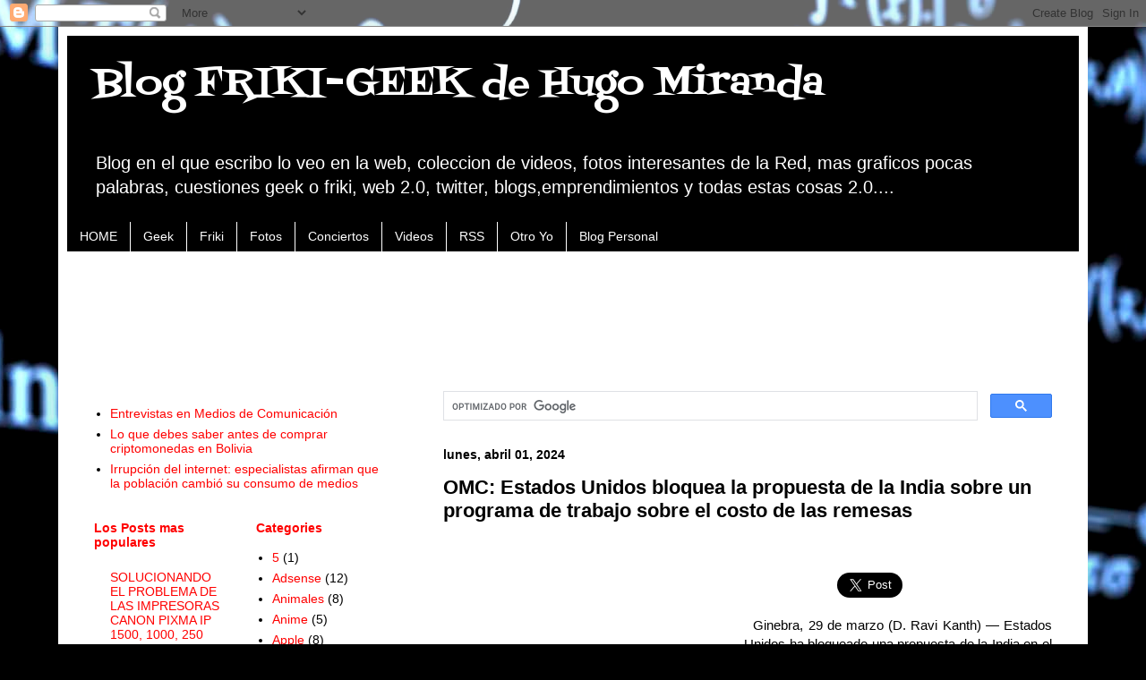

--- FILE ---
content_type: text/html; charset=UTF-8
request_url: https://blog.hugomiranda.com/2024/04/omc-estados-unidos-bloquea-la-propuesta.html
body_size: 23082
content:
<!DOCTYPE html>
<html class='v2' dir='ltr' xmlns='http://www.w3.org/1999/xhtml' xmlns:b='http://www.google.com/2005/gml/b' xmlns:data='http://www.google.com/2005/gml/data' xmlns:expr='http://www.google.com/2005/gml/expr'>
<head>
<link href='https://www.blogger.com/static/v1/widgets/335934321-css_bundle_v2.css' rel='stylesheet' type='text/css'/>
<meta content='quoHxl4Vzjw99753t3oLaps6DwX-aRnkll7IqTUR-H0' name='google-site-verification'/>
<meta content='width=1100' name='viewport'/>
<meta content='text/html; charset=UTF-8' http-equiv='Content-Type'/>
<meta content='blogger' name='generator'/>
<link href='https://blog.hugomiranda.com/favicon.ico' rel='icon' type='image/x-icon'/>
<link href='https://blog.hugomiranda.com/2024/04/omc-estados-unidos-bloquea-la-propuesta.html' rel='canonical'/>
<link rel="alternate" type="application/atom+xml" title="Blog FRIKI-GEEK de Hugo Miranda - Atom" href="https://blog.hugomiranda.com/feeds/posts/default" />
<link rel="alternate" type="application/rss+xml" title="Blog FRIKI-GEEK de Hugo Miranda - RSS" href="https://blog.hugomiranda.com/feeds/posts/default?alt=rss" />
<link rel="service.post" type="application/atom+xml" title="Blog FRIKI-GEEK de Hugo Miranda - Atom" href="https://www.blogger.com/feeds/23589779/posts/default" />

<link rel="alternate" type="application/atom+xml" title="Blog FRIKI-GEEK de Hugo Miranda - Atom" href="https://blog.hugomiranda.com/feeds/4248895937015387287/comments/default" />
<!--Can't find substitution for tag [blog.ieCssRetrofitLinks]-->
<meta content='Estados Unidos ha bloqueado una propuesta de la India en el Comité sobre Comercio de Servicios Financieros de la Organización Mundial del Comercio par' name='description'/>
<meta content='https://blog.hugomiranda.com/2024/04/omc-estados-unidos-bloquea-la-propuesta.html' property='og:url'/>
<meta content='OMC: Estados Unidos bloquea la propuesta de la India sobre un programa de trabajo sobre el costo de las remesas' property='og:title'/>
<meta content='Estados Unidos ha bloqueado una propuesta de la India en el Comité sobre Comercio de Servicios Financieros de la Organización Mundial del Comercio par' property='og:description'/>
<title>OMC: Estados Unidos bloquea la propuesta de la India sobre un programa de trabajo sobre el costo de las remesas | Blog FRIKI-GEEK de Hugo Miranda</title>
<style type='text/css'>@font-face{font-family:'Fontdiner Swanky';font-style:normal;font-weight:400;font-display:swap;src:url(//fonts.gstatic.com/s/fontdinerswanky/v24/ijwOs4XgRNsiaI5-hcVb4hQgMvCD0uYVKwOs1to.woff2)format('woff2');unicode-range:U+0000-00FF,U+0131,U+0152-0153,U+02BB-02BC,U+02C6,U+02DA,U+02DC,U+0304,U+0308,U+0329,U+2000-206F,U+20AC,U+2122,U+2191,U+2193,U+2212,U+2215,U+FEFF,U+FFFD;}</style>
<style id='page-skin-1' type='text/css'><!--
/*
-----------------------------------------------
Blogger Template Style
Name:     Simple
Designer: Josh Peterson
URL:      www.noaesthetic.com
----------------------------------------------- */
/* Variable definitions
====================
<Variable name="keycolor" description="Main Color" type="color" default="#66bbdd"/>
<Group description="Page Text" selector="body">
<Variable name="body.font" description="Font" type="font"
default="normal normal 12px Arial, Tahoma, Helvetica, FreeSans, sans-serif"/>
<Variable name="body.text.color" description="Text Color" type="color" default="#222222"/>
</Group>
<Group description="Backgrounds" selector=".body-fauxcolumns-outer">
<Variable name="body.background.color" description="Outer Background" type="color" default="#66bbdd"/>
<Variable name="content.background.color" description="Main Background" type="color" default="#ffffff"/>
<Variable name="header.background.color" description="Header Background" type="color" default="transparent"/>
</Group>
<Group description="Links" selector=".main-outer">
<Variable name="link.color" description="Link Color" type="color" default="#2288bb"/>
<Variable name="link.visited.color" description="Visited Color" type="color" default="#888888"/>
<Variable name="link.hover.color" description="Hover Color" type="color" default="#33aaff"/>
</Group>
<Group description="Blog Title" selector=".header h1">
<Variable name="header.font" description="Font" type="font"
default="normal normal 60px Arial, Tahoma, Helvetica, FreeSans, sans-serif"/>
<Variable name="header.text.color" description="Title Color" type="color" default="#3399bb" />
</Group>
<Group description="Blog Description" selector=".header .description">
<Variable name="description.text.color" description="Description Color" type="color"
default="#777777" />
</Group>
<Group description="Tabs Text" selector=".tabs-inner .widget li a">
<Variable name="tabs.font" description="Font" type="font"
default="normal normal 14px Arial, Tahoma, Helvetica, FreeSans, sans-serif"/>
<Variable name="tabs.text.color" description="Text Color" type="color" default="#999999"/>
<Variable name="tabs.selected.text.color" description="Selected Color" type="color" default="#000000"/>
</Group>
<Group description="Tabs Background" selector=".tabs-outer .PageList">
<Variable name="tabs.background.color" description="Background Color" type="color" default="#f5f5f5"/>
<Variable name="tabs.selected.background.color" description="Selected Color" type="color" default="#eeeeee"/>
</Group>
<Group description="Post Title" selector="h3.post-title, .comments h4">
<Variable name="post.title.font" description="Font" type="font"
default="normal normal 22px Arial, Tahoma, Helvetica, FreeSans, sans-serif"/>
</Group>
<Group description="Date Header" selector=".date-header">
<Variable name="date.header.color" description="Text Color" type="color"
default="#000000"/>
<Variable name="date.header.background.color" description="Background Color" type="color"
default="transparent"/>
</Group>
<Group description="Post Footer" selector=".post-footer">
<Variable name="post.footer.text.color" description="Text Color" type="color" default="#666666"/>
<Variable name="post.footer.background.color" description="Background Color" type="color"
default="#f9f9f9"/>
<Variable name="post.footer.border.color" description="Shadow Color" type="color" default="#eeeeee"/>
</Group>
<Group description="Gadgets" selector="h2">
<Variable name="widget.title.font" description="Title Font" type="font"
default="normal bold 11px Arial, Tahoma, Helvetica, FreeSans, sans-serif"/>
<Variable name="widget.title.text.color" description="Title Color" type="color" default="#000000"/>
<Variable name="widget.alternate.text.color" description="Alternate Color" type="color" default="#999999"/>
</Group>
<Group description="Images" selector=".main-inner">
<Variable name="image.background.color" description="Background Color" type="color" default="#ffffff"/>
<Variable name="image.border.color" description="Border Color" type="color" default="#eeeeee"/>
<Variable name="image.text.color" description="Caption Text Color" type="color" default="#000000"/>
</Group>
<Group description="Accents" selector=".content-inner">
<Variable name="body.rule.color" description="Separator Line Color" type="color" default="#eeeeee"/>
<Variable name="tabs.border.color" description="Tabs Border Color" type="color" default="#ffffff"/>
</Group>
<Variable name="body.background" description="Body Background" type="background"
color="#000000" default="$(color) none repeat scroll top left"/>
<Variable name="body.background.override" description="Body Background Override" type="string" default=""/>
<Variable name="body.background.gradient.cap" description="Body Gradient Cap" type="url"
default="url(//www.blogblog.com/1kt/simple/gradients_light.png)"/>
<Variable name="body.background.gradient.tile" description="Body Gradient Tile" type="url"
default="url(//www.blogblog.com/1kt/simple/body_gradient_tile_light.png)"/>
<Variable name="content.background.color.selector" description="Content Background Color Selector" type="string" default=".content-inner"/>
<Variable name="content.padding" description="Content Padding" type="length" default="10px"/>
<Variable name="content.padding.horizontal" description="Content Horizontal Padding" type="length" default="10px"/>
<Variable name="content.shadow.spread" description="Content Shadow Spread" type="length" default="40px"/>
<Variable name="content.shadow.spread.webkit" description="Content Shadow Spread (WebKit)" type="length" default="5px"/>
<Variable name="content.shadow.spread.ie" description="Content Shadow Spread (IE)" type="length" default="10px"/>
<Variable name="main.border.width" description="Main Border Width" type="length" default="0"/>
<Variable name="header.background.gradient" description="Header Gradient" type="url" default="none"/>
<Variable name="header.shadow.offset.left" description="Header Shadow Offset Left" type="length" default="-1px"/>
<Variable name="header.shadow.offset.top" description="Header Shadow Offset Top" type="length" default="-1px"/>
<Variable name="header.shadow.spread" description="Header Shadow Spread" type="length" default="1px"/>
<Variable name="header.padding" description="Header Padding" type="length" default="30px"/>
<Variable name="header.border.size" description="Header Border Size" type="length" default="1px"/>
<Variable name="header.bottom.border.size" description="Header Bottom Border Size" type="length" default="0"/>
<Variable name="header.border.horizontalsize" description="Header Horizontal Border Size" type="length" default="0"/>
<Variable name="description.text.size" description="Description Text Size" type="string" default="140%"/>
<Variable name="tabs.margin.top" description="Tabs Margin Top" type="length" default="0" />
<Variable name="tabs.margin.side" description="Tabs Side Margin" type="length" default="30px" />
<Variable name="tabs.background.gradient" description="Tabs Background Gradient" type="url"
default="url(//www.blogblog.com/1kt/simple/gradients_light.png)"/>
<Variable name="tabs.border.width" description="Tabs Border Width" type="length" default="1px"/>
<Variable name="tabs.bevel.border.width" description="Tabs Bevel Border Width" type="length" default="1px"/>
<Variable name="date.header.padding" description="Date Header Padding" type="string" default="inherit"/>
<Variable name="date.header.letterspacing" description="Date Header Letter Spacing" type="string" default="inherit"/>
<Variable name="date.header.margin" description="Date Header Margin" type="string" default="inherit"/>
<Variable name="post.margin.bottom" description="Post Bottom Margin" type="length" default="25px"/>
<Variable name="image.border.small.size" description="Image Border Small Size" type="length" default="2px"/>
<Variable name="image.border.large.size" description="Image Border Large Size" type="length" default="5px"/>
<Variable name="page.width.selector" description="Page Width Selector" type="string" default=".region-inner"/>
<Variable name="page.width" description="Page Width" type="string" default="auto"/>
<Variable name="main.section.margin" description="Main Section Margin" type="length" default="15px"/>
<Variable name="main.padding" description="Main Padding" type="length" default="15px"/>
<Variable name="main.padding.top" description="Main Padding Top" type="length" default="30px"/>
<Variable name="main.padding.bottom" description="Main Padding Bottom" type="length" default="30px"/>
<Variable name="paging.background"
color="#ffffff"
description="Background of blog paging area" type="background"
default="transparent none no-repeat scroll top center"/>
<Variable name="footer.bevel" description="Bevel border length of footer" type="length" default="0"/>
<Variable name="mobile.background.overlay" description="Mobile Background Overlay" type="string"
default="transparent none repeat scroll top left"/>
<Variable name="mobile.background.size" description="Mobile Background Size" type="string" default="auto"/>
<Variable name="mobile.button.color" description="Mobile Button Color" type="color" default="#ffffff" />
<Variable name="startSide" description="Side where text starts in blog language" type="automatic" default="left"/>
<Variable name="endSide" description="Side where text ends in blog language" type="automatic" default="right"/>
*/
/* Content
----------------------------------------------- */
body, .body-fauxcolumn-outer {
font: normal normal 14px Arial, Tahoma, Helvetica, FreeSans, sans-serif;
color: #000000;
background: #000000 url(//themes.googleusercontent.com/image?id=1uK3asOUTXGHOxBp5SzQi9-XgNXEKZ36dz3ulQ9zIinkHa_wkts_jwC2cKfeghsEwd8xV) no-repeat fixed top center /* Credit: enot-poloskun (http://www.istockphoto.com/googleimages.php?id=2374652&platform=blogger) */;
padding: 0 40px 40px 40px;
}
html body .region-inner {
min-width: 0;
max-width: 100%;
width: auto;
}
a:link {
text-decoration:none;
color: #ff0000;
}
a:visited {
text-decoration:none;
color: #000000;
}
a:hover {
text-decoration:underline;
color: #b3d98e;
}
.body-fauxcolumn-outer .fauxcolumn-inner {
background: transparent none repeat scroll top left;
_background-image: none;
}
.body-fauxcolumn-outer .cap-top {
position: absolute;
z-index: 1;
height: 400px;
width: 100%;
background: #000000 url(//themes.googleusercontent.com/image?id=1uK3asOUTXGHOxBp5SzQi9-XgNXEKZ36dz3ulQ9zIinkHa_wkts_jwC2cKfeghsEwd8xV) no-repeat fixed top center /* Credit: enot-poloskun (http://www.istockphoto.com/googleimages.php?id=2374652&platform=blogger) */;
}
.body-fauxcolumn-outer .cap-top .cap-left {
width: 100%;
background: transparent none repeat-x scroll top left;
_background-image: none;
}
.content-outer {
-moz-box-shadow: 0 0 40px rgba(0, 0, 0, .15);
-webkit-box-shadow: 0 0 5px rgba(0, 0, 0, .15);
-goog-ms-box-shadow: 0 0 10px #333333;
box-shadow: 0 0 40px rgba(0, 0, 0, .15);
margin-bottom: 1px;
}
.content-inner {
padding: 10px 10px;
}
.content-inner {
background-color: #ffffff;
}
/* Header
----------------------------------------------- */
.header-outer {
background: #000000 url(//www.blogblog.com/1kt/simple/gradients_deep.png) repeat-x scroll 0 -400px;
_background-image: none;
}
.Header h1 {
font: normal normal 42px Fontdiner Swanky;
color: #ffffff;
text-shadow: -1px -1px 1px rgba(0, 0, 0, .2);
}
.Header h1 a {
color: #ffffff;
}
.Header .description {
font-size: 140%;
color: #ffffff;
}
.header-inner .Header .titlewrapper {
padding: 22px 30px;
}
.header-inner .Header .descriptionwrapper {
padding: 0 30px;
}
/* Tabs
----------------------------------------------- */
.tabs-inner .section:first-child {
border-top: 0 solid #ffffff;
}
.tabs-inner .section:first-child ul {
margin-top: -0;
border-top: 0 solid #ffffff;
border-left: 0 solid #ffffff;
border-right: 0 solid #ffffff;
}
.tabs-inner .widget ul {
background: #000000 none repeat-x scroll 0 -800px;
_background-image: none;
border-bottom: 1px solid #ffffff;
margin-top: 1px;
margin-left: -30px;
margin-right: -30px;
}
.tabs-inner .widget li a {
display: inline-block;
padding: .6em 1em;
font: normal normal 14px Arial, Tahoma, Helvetica, FreeSans, sans-serif;
color: #ffffff;
border-left: 1px solid #ffffff;
border-right: 0 solid #ffffff;
}
.tabs-inner .widget li:first-child a {
border-left: none;
}
.tabs-inner .widget li.selected a, .tabs-inner .widget li a:hover {
color: #000000;
background-color: #ffffff;
text-decoration: none;
}
/* Columns
----------------------------------------------- */
.main-outer {
border-top: 0 solid #ffffff;
}
.fauxcolumn-left-outer .fauxcolumn-inner {
border-right: 1px solid #ffffff;
}
.fauxcolumn-right-outer .fauxcolumn-inner {
border-left: 1px solid #ffffff;
}
/* Headings
----------------------------------------------- */
h2 {
margin: 0 0 1em 0;
font: normal bold 14px Arial, Tahoma, Helvetica, FreeSans, sans-serif;
color: #ff0000;
}
/* Widgets
----------------------------------------------- */
.widget .zippy {
color: #8e8e8e;
text-shadow: 2px 2px 1px rgba(0, 0, 0, .1);
}
.widget .popular-posts ul {
list-style: none;
}
/* Posts
----------------------------------------------- */
.date-header span {
background-color: transparent;
color: #000000;
padding: inherit;
letter-spacing: inherit;
margin: inherit;
}
.main-inner {
padding-top: 30px;
padding-bottom: 30px;
}
.main-inner .column-center-inner {
padding: 0 15px;
}
.main-inner .column-center-inner .section {
margin: 0 15px;
}
.post {
margin: 0 0 25px 0;
}
h3.post-title, .comments h4 {
font: normal bold 22px Arial, Tahoma, Helvetica, FreeSans, sans-serif;
margin: .75em 0 0;
}
.post-body {
font-size: 110%;
line-height: 1.4;
position: relative;
}
.post-body img, .post-body .tr-caption-container, .Profile img, .Image img,
.BlogList .item-thumbnail img {
padding: 4px;
background: #ffffff;
border: 1px solid #000000;
-moz-box-shadow: 1px 1px 5px rgba(0, 0, 0, .1);
-webkit-box-shadow: 1px 1px 5px rgba(0, 0, 0, .1);
box-shadow: 1px 1px 5px rgba(0, 0, 0, .1);
}
.post-body img, .post-body .tr-caption-container {
padding: 8px;
}
.post-body .tr-caption-container {
color: #000000;
}
.post-body .tr-caption-container img {
padding: 0;
background: transparent;
border: none;
-moz-box-shadow: 0 0 0 rgba(0, 0, 0, .1);
-webkit-box-shadow: 0 0 0 rgba(0, 0, 0, .1);
box-shadow: 0 0 0 rgba(0, 0, 0, .1);
}
.post-header {
margin: 0 0 1.5em;
line-height: 1.6;
font-size: 90%;
}
.post-footer {
margin: 20px -2px 0;
padding: 5px 10px;
color: #ebd8c4;
background-color: #000000;
border-bottom: 1px solid transparent;
line-height: 1.6;
font-size: 90%;
}
#comments .comment-author {
padding-top: 1.5em;
border-top: 1px solid #ffffff;
background-position: 0 1.5em;
}
#comments .comment-author:first-child {
padding-top: 0;
border-top: none;
}
.avatar-image-container {
margin: .2em 0 0;
}
#comments .avatar-image-container img {
border: 1px solid #000000;
}
/* Comments
----------------------------------------------- */
.comments .comments-content .icon.blog-author {
background-repeat: no-repeat;
background-image: url([data-uri]);
}
.comments .comments-content .loadmore a {
border-top: 1px solid #8e8e8e;
border-bottom: 1px solid #8e8e8e;
}
.comments .comment-thread.inline-thread {
background-color: #000000;
}
.comments .continue {
border-top: 2px solid #8e8e8e;
}
/* Accents
---------------------------------------------- */
.section-columns td.columns-cell {
border-left: 1px solid #ffffff;
}
.blog-pager {
background: transparent none no-repeat scroll top center;
}
.blog-pager-older-link, .home-link,
.blog-pager-newer-link {
background-color: #ffffff;
padding: 5px;
}
.footer-outer {
border-top: 0 dashed #bbbbbb;
}
/* Mobile
----------------------------------------------- */
body.mobile  {
background-size: auto;
}
.mobile .body-fauxcolumn-outer {
background: transparent none repeat scroll top left;
}
.mobile .body-fauxcolumn-outer .cap-top {
background-size: 100% auto;
}
.mobile .content-outer {
-webkit-box-shadow: 0 0 3px rgba(0, 0, 0, .15);
box-shadow: 0 0 3px rgba(0, 0, 0, .15);
}
body.mobile .AdSense {
margin: 0 -40px;
}
.mobile .tabs-inner .widget ul {
margin-left: 0;
margin-right: 0;
}
.mobile .post {
margin: 0;
}
.mobile .main-inner .column-center-inner .section {
margin: 0;
}
.mobile .date-header span {
padding: 0.1em 10px;
margin: 0 -10px;
}
.mobile h3.post-title {
margin: 0;
}
.mobile .blog-pager {
background: transparent none no-repeat scroll top center;
}
.mobile .footer-outer {
border-top: none;
}
.mobile .main-inner, .mobile .footer-inner {
background-color: #ffffff;
}
.mobile-index-contents {
color: #000000;
}
.mobile-link-button {
background-color: #ff0000;
}
.mobile-link-button a:link, .mobile-link-button a:visited {
color: #000000;
}
.mobile .tabs-inner .section:first-child {
border-top: none;
}
.mobile .tabs-inner .PageList .widget-content {
background-color: #ffffff;
color: #000000;
border-top: 1px solid #ffffff;
border-bottom: 1px solid #ffffff;
}
.mobile .tabs-inner .PageList .widget-content .pagelist-arrow {
border-left: 1px solid #ffffff;
}

--></style>
<style id='template-skin-1' type='text/css'><!--
body {
min-width: 1150px;
}
.content-outer, .content-fauxcolumn-outer, .region-inner {
min-width: 1150px;
max-width: 1150px;
_width: 1150px;
}
.main-inner .columns {
padding-left: 390px;
padding-right: 0px;
}
.main-inner .fauxcolumn-center-outer {
left: 390px;
right: 0px;
/* IE6 does not respect left and right together */
_width: expression(this.parentNode.offsetWidth -
parseInt("390px") -
parseInt("0px") + 'px');
}
.main-inner .fauxcolumn-left-outer {
width: 390px;
}
.main-inner .fauxcolumn-right-outer {
width: 0px;
}
.main-inner .column-left-outer {
width: 390px;
right: 100%;
margin-left: -390px;
}
.main-inner .column-right-outer {
width: 0px;
margin-right: -0px;
}
#layout {
min-width: 0;
}
#layout .content-outer {
min-width: 0;
width: 800px;
}
#layout .region-inner {
min-width: 0;
width: auto;
}
--></style>
<link href='https://www.blogger.com/dyn-css/authorization.css?targetBlogID=23589779&amp;zx=9a053ddb-e5e0-4535-b24b-810a23540d69' media='none' onload='if(media!=&#39;all&#39;)media=&#39;all&#39;' rel='stylesheet'/><noscript><link href='https://www.blogger.com/dyn-css/authorization.css?targetBlogID=23589779&amp;zx=9a053ddb-e5e0-4535-b24b-810a23540d69' rel='stylesheet'/></noscript>
<meta name='google-adsense-platform-account' content='ca-host-pub-1556223355139109'/>
<meta name='google-adsense-platform-domain' content='blogspot.com'/>

<!-- data-ad-client=ca-pub-9705739313934510 -->

</head>
<body class='loading'>
<div class='navbar section' id='navbar'><div class='widget Navbar' data-version='1' id='Navbar1'><script type="text/javascript">
    function setAttributeOnload(object, attribute, val) {
      if(window.addEventListener) {
        window.addEventListener('load',
          function(){ object[attribute] = val; }, false);
      } else {
        window.attachEvent('onload', function(){ object[attribute] = val; });
      }
    }
  </script>
<div id="navbar-iframe-container"></div>
<script type="text/javascript" src="https://apis.google.com/js/platform.js"></script>
<script type="text/javascript">
      gapi.load("gapi.iframes:gapi.iframes.style.bubble", function() {
        if (gapi.iframes && gapi.iframes.getContext) {
          gapi.iframes.getContext().openChild({
              url: 'https://www.blogger.com/navbar/23589779?po\x3d4248895937015387287\x26origin\x3dhttps://blog.hugomiranda.com',
              where: document.getElementById("navbar-iframe-container"),
              id: "navbar-iframe"
          });
        }
      });
    </script><script type="text/javascript">
(function() {
var script = document.createElement('script');
script.type = 'text/javascript';
script.src = '//pagead2.googlesyndication.com/pagead/js/google_top_exp.js';
var head = document.getElementsByTagName('head')[0];
if (head) {
head.appendChild(script);
}})();
</script>
</div></div>
<div class='body-fauxcolumns'>
<div class='fauxcolumn-outer body-fauxcolumn-outer'>
<div class='cap-top'>
<div class='cap-left'></div>
<div class='cap-right'></div>
</div>
<div class='fauxborder-left'>
<div class='fauxborder-right'></div>
<div class='fauxcolumn-inner'>
</div>
</div>
<div class='cap-bottom'>
<div class='cap-left'></div>
<div class='cap-right'></div>
</div>
</div>
</div>
<div class='content'>
<div class='content-fauxcolumns'>
<div class='fauxcolumn-outer content-fauxcolumn-outer'>
<div class='cap-top'>
<div class='cap-left'></div>
<div class='cap-right'></div>
</div>
<div class='fauxborder-left'>
<div class='fauxborder-right'></div>
<div class='fauxcolumn-inner'>
</div>
</div>
<div class='cap-bottom'>
<div class='cap-left'></div>
<div class='cap-right'></div>
</div>
</div>
</div>
<div class='content-outer'>
<div class='content-cap-top cap-top'>
<div class='cap-left'></div>
<div class='cap-right'></div>
</div>
<div class='fauxborder-left content-fauxborder-left'>
<div class='fauxborder-right content-fauxborder-right'></div>
<div class='content-inner'>
<header>
<div class='header-outer'>
<div class='header-cap-top cap-top'>
<div class='cap-left'></div>
<div class='cap-right'></div>
</div>
<div class='fauxborder-left header-fauxborder-left'>
<div class='fauxborder-right header-fauxborder-right'></div>
<div class='region-inner header-inner'>
<div class='header section' id='header'><div class='widget Header' data-version='1' id='Header1'>
<div id='header-inner'>
<div class='titlewrapper'>
<h1 class='title'>
<a href='https://blog.hugomiranda.com/'>
Blog FRIKI-GEEK de Hugo Miranda
</a>
</h1>
</div>
<div class='descriptionwrapper'>
<p class='description'><span>Blog en el que escribo lo veo en la web, coleccion de videos, fotos interesantes de la Red, mas graficos pocas palabras, cuestiones geek o friki, web 2.0, twitter, blogs,emprendimientos y todas estas cosas 2.0....</span></p>
</div>
</div>
</div></div>
</div>
</div>
<div class='header-cap-bottom cap-bottom'>
<div class='cap-left'></div>
<div class='cap-right'></div>
</div>
</div>
</header>
<div class='tabs-outer'>
<div class='tabs-cap-top cap-top'>
<div class='cap-left'></div>
<div class='cap-right'></div>
</div>
<div class='fauxborder-left tabs-fauxborder-left'>
<div class='fauxborder-right tabs-fauxborder-right'></div>
<div class='region-inner tabs-inner'>
<div class='tabs section' id='crosscol'><div class='widget LinkList' data-version='1' id='LinkList1'>
<div class='widget-content'>
<ul>
<li><a href='http://blog.hugomiranda.com/'>HOME</a></li>
<li><a href='http://blog.hugomiranda.com/search/label/Geek'>Geek</a></li>
<li><a href='http://blog.hugomiranda.com/search/label/Friki'>Friki</a></li>
<li><a href='http://blog.hugomiranda.com/search/label/Fotos%20Curiosas'>Fotos</a></li>
<li><a href='http://blog.hugomiranda.com/search/label/CONCIERTOS'>Conciertos</a></li>
<li><a href='http://blog.hugomiranda.com/search/label/Videos%20curiosos'>Videos</a></li>
<li><a href='http://feedproxy.google.com/BlogFriki-geekDeHugoMiranda'>RSS</a></li>
<li><a href='http://www.hmiranda.com/'>Otro Yo</a></li>
<li><a href='http://angelcaido666x.blogspot.com/'>Blog Personal</a></li>
</ul>
<div class='clear'></div>
</div>
</div></div>
<div class='tabs section' id='crosscol-overflow'><div class='widget HTML' data-version='1' id='HTML3'>
<div class='widget-content'>
<div style="text-align: center;">
<script async src="//pagead2.googlesyndication.com/pagead/js/adsbygoogle.js"></script>
<!-- huogo miranda banner arriba -->
<ins class="adsbygoogle"
     style="display:inline-block;width:728px;height:90px"
     data-ad-client="ca-pub-9705739313934510"
     data-ad-slot="8920508382"></ins>
<script>
(adsbygoogle = window.adsbygoogle || []).push({});
</script>
</div>
</div>
<div class='clear'></div>
</div></div>
</div>
</div>
<div class='tabs-cap-bottom cap-bottom'>
<div class='cap-left'></div>
<div class='cap-right'></div>
</div>
</div>
<div class='main-outer'>
<div class='main-cap-top cap-top'>
<div class='cap-left'></div>
<div class='cap-right'></div>
</div>
<div class='fauxborder-left main-fauxborder-left'>
<div class='fauxborder-right main-fauxborder-right'></div>
<div class='region-inner main-inner'>
<div class='columns fauxcolumns'>
<div class='fauxcolumn-outer fauxcolumn-center-outer'>
<div class='cap-top'>
<div class='cap-left'></div>
<div class='cap-right'></div>
</div>
<div class='fauxborder-left'>
<div class='fauxborder-right'></div>
<div class='fauxcolumn-inner'>
</div>
</div>
<div class='cap-bottom'>
<div class='cap-left'></div>
<div class='cap-right'></div>
</div>
</div>
<div class='fauxcolumn-outer fauxcolumn-left-outer'>
<div class='cap-top'>
<div class='cap-left'></div>
<div class='cap-right'></div>
</div>
<div class='fauxborder-left'>
<div class='fauxborder-right'></div>
<div class='fauxcolumn-inner'>
</div>
</div>
<div class='cap-bottom'>
<div class='cap-left'></div>
<div class='cap-right'></div>
</div>
</div>
<div class='fauxcolumn-outer fauxcolumn-right-outer'>
<div class='cap-top'>
<div class='cap-left'></div>
<div class='cap-right'></div>
</div>
<div class='fauxborder-left'>
<div class='fauxborder-right'></div>
<div class='fauxcolumn-inner'>
</div>
</div>
<div class='cap-bottom'>
<div class='cap-left'></div>
<div class='cap-right'></div>
</div>
</div>
<!-- corrects IE6 width calculation -->
<div class='columns-inner'>
<div class='column-center-outer'>
<div class='column-center-inner'>
<div class='main section' id='main'><div class='widget HTML' data-version='1' id='HTML1'>
<div class='widget-content'>
<script>
  (function() {
    var cx = 'partner-pub-9705739313934510:1252245589';
    var gcse = document.createElement('script');
    gcse.type = 'text/javascript';
    gcse.async = true;
    gcse.src = 'https://cse.google.com/cse.js?cx=' + cx;
    var s = document.getElementsByTagName('script')[0];
    s.parentNode.insertBefore(gcse, s);
  })();
</script>
<gcse:searchbox-only></gcse:searchbox-only>
</div>
<div class='clear'></div>
</div><div class='widget Blog' data-version='1' id='Blog1'>
<div class='blog-posts hfeed'>

          <div class="date-outer">
        
<h2 class='date-header'><span>lunes, abril 01, 2024</span></h2>

          <div class="date-posts">
        
<div class='post-outer'>
<div class='post hentry' itemprop='blogPost' itemscope='itemscope' itemtype='http://schema.org/BlogPosting'>
<meta content='23589779' itemprop='blogId'/>
<meta content='4248895937015387287' itemprop='postId'/>
<a name='4248895937015387287'></a>
<h3 class='post-title entry-title' itemprop='name'>
OMC: Estados Unidos bloquea la propuesta de la India sobre un programa de trabajo sobre el costo de las remesas
</h3>
<div class='post-header'>
<div class='post-header-line-1'></div>
</div>
<div style='float:left;'>
<script async src="//pagead2.googlesyndication.com/pagead/js/adsbygoogle.js"></script>
<!-- hugo miranda post -->
<ins class="adsbygoogle"
     style="display:inline-block;width:336px;height:280px"
     data-ad-client="ca-pub-9705739313934510"
     data-ad-slot="1095764384"></ins>
<script>
(adsbygoogle = window.adsbygoogle || []).push({});
</script>
</div>
<iframe allowTransparency='true' frameborder='0' scrolling='no' src='http://www.facebook.com/plugins/like.php?href=https://blog.hugomiranda.com/2024/04/omc-estados-unidos-bloquea-la-propuesta.html&layout=box_count&show_faces=true&width=100&action=like&font=arial&colorscheme=light' style='border:none; overflow:hidden; width:100px; height:65px'></iframe>
<a class='twitter-share-button' data-count='horizontal' data-lang='es' data-size='large' data-text='OMC: Estados Unidos bloquea la propuesta de la India sobre un programa de trabajo sobre el costo de las remesas' data-url='https://blog.hugomiranda.com/2024/04/omc-estados-unidos-bloquea-la-propuesta.html' data-via='hugomiranda' href='http://twitter.com/share'>Tweet</a><script src="//platform.twitter.com/widgets.js" type="text/javascript"></script>
<div class='post-body entry-content' id='post-body-4248895937015387287' itemprop='articleBody'>
<p style="text-align: justify;">&nbsp; Ginebra, 29 de marzo (D. Ravi Kanth) &#8212; Estados Unidos ha bloqueado una propuesta de la India en el Comité sobre Comercio de Servicios Financieros de la Organización Mundial del Comercio para lanzar un programa de trabajo específico para reducir el costo de las remesas, sugiriendo que si Nueva Delhi quiere Para ir más allá, entonces podría lanzar una iniciativa plurilateral, dijeron personas familiarizadas con el desarrollo.<br /><br />En una reunión del Comité sobre Comercio de Servicios Financieros (CTFS) de la OMC el 26 de marzo, Estados Unidos parece haber dicho con cierto sarcasmo que la India puede abordar la cuestión de reducir el coste de las remesas con un grupo de países que están igualmente interesados &#8203;&#8203;en la problema, dijeron personas familiarizadas con el desarrollo.<br /><br />Desde hace algún tiempo, Estados Unidos ha estado defendiendo iniciativas plurilaterales en la OMC, incluido el llamado concepto de &#8220;consenso responsable&#8221;.<br /><br />Aunque Estados Unidos no se ha sumado al Acuerdo sobre Facilitación de Inversiones para el Desarrollo (IFD) propuesto, pareció favorecer la demanda de los proponentes del IFD de integrar el Acuerdo IFD en la lista del Anexo 4 del Acuerdo de la OMC como un acuerdo plurilateral.<br /><br />La postura de Estados Unidos contra un programa de trabajo específico para reducir el costo de las remesas se produjo después de que India bloqueara la agenda de la reunión del CTFS, dijo una persona familiarizada con la reunión.<br /><br />La agenda anotada publicada para la reunión del CTFS del 26 de marzo abarcó varios temas como &#8220;servicios financieros: comercio, inclusión y accesibilidad&#8221;, &#8220;reducción de los costos de las remesas&#8221;, &#8220;reforma de la OMC: funcionamiento del Comité de Comercio de Servicios Financieros&#8221; y &#8220;reactivación del trabajo sobre el comercio de servicios financieros&#8221;, entre otros.<br /><br />Queda por ver si este tema se abordará en la próxima reunión del CTFS, que se celebrará dentro de dos o tres meses.<br /><br />"Sin duda, se abordará en la próxima reunión del CTFS", dijo una persona, refiriéndose a sus antecedentes.<br /><br />Sorprendentemente, el CTFS convocó una sesión temática sobre cuestiones de remesas el 25 de marzo, un día antes de la reunión ordinaria, en la que participaron muchos miembros de la OMC, así como expertos del Banco Mundial.<br /><br />Varios miembros que participaron en el seminario coincidieron con las observaciones hechas por los expertos de las instituciones financieras internacionales, dijeron personas familiarizadas con la reunión.<br /><br />La India había señalado las cuestiones de las remesas en el período previo a la 13ª conferencia ministerial de la OMC (MC13) y las había planteado de manera destacada en la reunión ministerial de Abu Dhabi que concluyó el 2 de marzo.<br /><br /></p><h3 style="text-align: justify;">COSTO DE LAS REMESAS</h3><p style="text-align: justify;"><br />En un documento restringido sobre el costo de las remesas (Job/SERV/CTFS/9), visto por SUNS, se sostiene que &#8220;la importante contribución positiva de las remesas al desarrollo socioeconómico de los hogares y las comunidades, especialmente en los países en desarrollo&#8221; Los países menos desarrollados, incluidos los PMA (los países menos desarrollados), son bien reconocidos&#8221;.<br /><br />Citando estimaciones del Banco Mundial, el CTFS mostró que &#8220;de un total de remesas de 794 mil millones de dólares en 2022, 626 mil millones de dólares (alrededor del 79%) se dirigieron a países [de ingresos] bajos y medios&#8221;.<br /><br />Es bien sabido que &#8220;el servicio de remesas es un servicio financiero fundamental utilizado por el remitente y el receptor, proporcionando así un punto de contacto con el sector financiero que puede aprovecharse para aumentar el acceso a otros servicios financieros y la inclusión en el comercio de servicios financieros. "<br /><br />La CTFS reconoció que debido a &#8220;la estrecha relación entre dichas transferencias internacionales de dinero y el desarrollo sostenible, los formuladores de políticas han promovido iniciativas para apoyar dichas transferencias. En particular, la necesidad de reducir el costo del envío de remesas se ha convertido en una de las cuestiones clave de la agenda de desarrollo internacional&#8221;.<br /><br />En consecuencia, decía, &#8220;si el costo del envío de remesas pudiera reducirse en 5 puntos porcentuales en relación con el valor enviado, los receptores de remesas en los países en desarrollo recibirían más de 31.300 millones de dólares más cada año que lo que reciben ahora&#8221;.<br /><br />Como era de esperar, las Naciones Unidas han incluido una meta de reducción del costo de las remesas en los Objetivos de Desarrollo Sostenible (ODS), particularmente en el Objetivo No. 10.<br /><br />La Meta 10.C de los ODS establece: &#8220;Para 2030, reducir a menos del 3 por ciento los costos de transacción de las remesas de los migrantes y eliminar los corredores de remesas con costos superiores al 5 por ciento&#8221;.<br /><br />Según la nota del CTFS, &#8220;la industria de las remesas puede recibir apoyo con una regulación adecuada y una mejor cooperación&#8221;, dado que la &#8220;digitalización de los flujos de remesas está creciendo y tiene el potencial de aumentar la inclusión financiera y reducir el costo de los servicios de remesas&#8221;.<br /><br />Dijo que &#8220;la pandemia de COVID-19 ha acelerado la tendencia hacia la digitalización de los servicios financieros minoristas. Sin embargo, las remesas en efectivo siguen siendo el instrumento de pago más frecuente en la mayoría de los mercados [receptores]&#8221;.<br /><br /></p><h3 style="text-align: justify;">LA PROPUESTA DE LA INDIA</h3><p style="text-align: justify;"><br />En una propuesta (WT/GC/W/926), titulada &#8220;Reducción del costo de las remesas&#8221;, que circuló antes de la reunión del CTFS del 26 de marzo, la India dijo que &#8220;los pagos transfronterizos y el servicio de transmisión de dinero son un servicio financiero fundamental utilizado por el remitente y los receptores de remesas transfronterizas, proporcionando así un punto de contacto con el sector financiero que puede aprovecharse para aumentar el acceso a otros servicios financieros, lograr la inclusión financiera y mejorar la participación en el comercio de servicios financieros&#8221;.<br /><br />Según la India, dada la &#8220;estrecha relación entre dichos servicios y el desarrollo sostenible, subrayamos la necesidad de reducir el costo de las remesas transfronterizas&#8221;.<br /><br />India reafirmó su compromiso &#8220;con el Objetivo 10.C de los ODS de la ONU de reducir a menos del 3 por ciento los costos de transacción de las remesas y eliminar los corredores de remesas con costos superiores al 5 por ciento para 2030 con miras a lograr el objetivo principal, es decir, "Reducir la desigualdad dentro y entre los países", lo cual está alineado con la agenda de desarrollo de la OMC".<br /><br />Señaló que, aunque el costo promedio global del envío de remesas disminuyó con el tiempo, todavía &#8220;sigue siendo alto, del 6,18 por ciento, más del doble de la meta de los ODS, y la experiencia varía según los países y regiones&#8221;.<br /><br />En el contexto de la expansión de las remesas internacionales, India argumentó que &#8220;uno de los medios para lograr pagos transfronterizos más baratos, más rápidos, más transparentes y accesibles, incluidas las remesas, es promover la interoperabilidad y las interconexiones de las infraestructuras de pagos digitales, incluidos los sistemas de pago rápido. .&#8221;<br /><br />&#8220;El costo promedio global de las remesas digitales, del 4,84 por ciento, es significativamente menor que el costo de las remesas no digitales&#8221;, señaló la India.<br /><br />India subrayó la necesidad de que el Consejo General de la OMC ordene al Consejo del Comercio de Servicios y al Comité de Comercio de Servicios Financieros que emprendan un programa de trabajo que consista en esfuerzos para:<br /></p><ul style="text-align: justify;"><li>* Comprender el impacto de las remesas transfronterizas en el desarrollo.</li><li>* Revisar el costo de las remesas transfronterizas, tendencias y desarrollos.</li><li>* Considerar cómo la tecnología, el surgimiento de nuevos actores del mercado, los diferentes tipos de proveedores y nuevos canales, y el comportamiento de los consumidores están impactando los servicios de remesas transfronterizas.</li><li>* Examinar los factores que influyen en el costo de las remesas transfronterizas y los desafíos asociados con su reducción.</li><li>* Identificar las oportunidades creadas para reducir el costo de las remesas transfronterizas, incluso debido a la digitalización y la aparición de nuevas tecnologías.</li><li>* Explorar formas de abordar los desafíos y utilizar las oportunidades relacionadas con la reducción del costo de los servicios de remesas.</li></ul><p style="text-align: justify;">India pidió al CTFS &#8220;que mantenga un tema permanente en la agenda de su reunión y celebre sesiones específicas para implementar el programa de trabajo con miras a recomendar medidas que podrían tomarse para reducir el costo de las remesas al Consejo del Comercio de Servicios. "<br /><br />Dado que Estados Unidos bloqueó la propuesta de la India de celebrar sesiones específicas del CTFS sobre la reducción del costo de las remesas, así como de abordar el tema en un entorno plurilateral, no está claro cómo progresará la propuesta de la India en los próximos meses, dijeron personas familiarizadas con el tema. con las discusiones. <br /></p>
<div style='clear: both;'></div>
</div>
<div class='post-footer'>
<div class='post-footer-line post-footer-line-1'><span class='post-author vcard'>
Publicado por
<span class='fn' itemprop='author' itemscope='itemscope' itemtype='http://schema.org/Person'>
<meta content='https://www.blogger.com/profile/06976264855512031642' itemprop='url'/>
<a class='g-profile' href='https://www.blogger.com/profile/06976264855512031642' rel='author' title='author profile'>
<span itemprop='name'>Hugo Miranda</span>
</a>
</span>
</span>
<span class='post-timestamp'>
en
<meta content='https://blog.hugomiranda.com/2024/04/omc-estados-unidos-bloquea-la-propuesta.html' itemprop='url'/>
<a class='timestamp-link' href='https://blog.hugomiranda.com/2024/04/omc-estados-unidos-bloquea-la-propuesta.html' rel='bookmark' title='permanent link'><abbr class='published' itemprop='datePublished' title='2024-04-01T15:58:00-04:00'>15:58</abbr></a>
</span>
<span class='post-comment-link'>
</span>
<span class='post-icons'>
<span class='item-control blog-admin pid-1985487890'>
<a href='https://www.blogger.com/post-edit.g?blogID=23589779&postID=4248895937015387287&from=pencil' title='Editar entrada'>
<img alt='' class='icon-action' height='18' src='https://resources.blogblog.com/img/icon18_edit_allbkg.gif' width='18'/>
</a>
</span>
</span>
<span class='post-backlinks post-comment-link'>
</span>
</div>
<div class='post-footer-line post-footer-line-2'><span class='post-labels'>
Etiquetas:
<a href='https://blog.hugomiranda.com/search/label/Comercio%20Internacional' rel='tag'>Comercio Internacional</a>
</span>
</div>
<div class='post-footer-line post-footer-line-3'><span class='post-location'>
</span>
</div>
</div>
</div>
<div class='comments' id='comments'>
<a name='comments'></a>
<h4>No hay comentarios:</h4>
<div id='Blog1_comments-block-wrapper'>
<dl class='avatar-comment-indent' id='comments-block'>
</dl>
</div>
<p class='comment-footer'>
<div class='comment-form'>
<a name='comment-form'></a>
<h4 id='comment-post-message'>Publicar un comentario</h4>
<p>
</p>
<a href='https://www.blogger.com/comment/frame/23589779?po=4248895937015387287&hl=es&saa=85391&origin=https://blog.hugomiranda.com' id='comment-editor-src'></a>
<iframe allowtransparency='true' class='blogger-iframe-colorize blogger-comment-from-post' frameborder='0' height='410px' id='comment-editor' name='comment-editor' src='' width='100%'></iframe>
<script src='https://www.blogger.com/static/v1/jsbin/2830521187-comment_from_post_iframe.js' type='text/javascript'></script>
<script type='text/javascript'>
      BLOG_CMT_createIframe('https://www.blogger.com/rpc_relay.html');
    </script>
</div>
</p>
</div>
</div>

        </div></div>
      
</div>
<div class='blog-pager' id='blog-pager'>
<span id='blog-pager-newer-link'>
<a class='blog-pager-newer-link' href='https://blog.hugomiranda.com/2024/07/entrevista-en-la-razon-criptomonedas-en.html' id='Blog1_blog-pager-newer-link' title='Entrada más reciente'>Entrada más reciente</a>
</span>
<span id='blog-pager-older-link'>
<a class='blog-pager-older-link' href='https://blog.hugomiranda.com/2024/04/informe-anual-del-ustr-otro-paso-hacia.html' id='Blog1_blog-pager-older-link' title='Entrada antigua'>Entrada antigua</a>
</span>
<a class='home-link' href='https://blog.hugomiranda.com/'>Inicio</a>
</div>
<div class='clear'></div>
<div class='post-feeds'>
<div class='feed-links'>
Suscribirse a:
<a class='feed-link' href='https://blog.hugomiranda.com/feeds/4248895937015387287/comments/default' target='_blank' type='application/atom+xml'>Enviar comentarios (Atom)</a>
</div>
</div>
</div></div>
</div>
</div>
<div class='column-left-outer'>
<div class='column-left-inner'>
<aside>
<div class='sidebar section' id='sidebar-left-1'><div class='widget Feed' data-version='1' id='Feed3'>
<h2>
</h2>
<div class='widget-content' id='Feed3_feedItemListDisplay'>
<span style='filter: alpha(25); opacity: 0.25;'>
<a href='http://blog.hugomiranda.com/feeds/posts/default'>Cargando...</a>
</span>
</div>
<div class='clear'></div>
</div></div>
<table border='0' cellpadding='0' cellspacing='0' class='section-columns columns-2'>
<tbody>
<tr>
<td class='first columns-cell'>
<div class='sidebar section' id='sidebar-left-2-1'><div class='widget PopularPosts' data-version='1' id='PopularPosts1'>
<h2>Los Posts mas populares</h2>
<div class='widget-content popular-posts'>
<ul>
<li>
<div class='item-content'>
<div class='item-title'><a href='https://blog.hugomiranda.com/2006/10/solucionando-el-problema-de-las.html'>SOLUCIONANDO EL PROBLEMA DE LAS IMPRESORAS CANON PIXMA IP 1500, 1000, 250</a></div>
<div class='item-snippet'>Resulta que las Impresoras Canon IP  1500, 1000 y 250  tienen un problemilla despues de un cierto numero de impresiones, la impresora no qui...</div>
</div>
<div style='clear: both;'></div>
</li>
<li>
<div class='item-content'>
<div class='item-thumbnail'>
<a href='https://blog.hugomiranda.com/2011/09/megadeth-toca-el-25-de-noviembre-en-la.html' target='_blank'>
<img alt='' border='0' src='https://blogger.googleusercontent.com/img/b/R29vZ2xl/AVvXsEj5CcZmODJv9gqmWMduhEsekSVyclENY_tr-xezmfXjSOBPncJaMbyYqTulPSIgISpWMLj_eKU7knXcOUoOdSi30GtpQFW0V0hz5kYfV6HNJO8YMdjo3ByKi9gaAvZVLC6Vrhry/w72-h72-p-k-no-nu/Megadeth_Bolivia.jpg'/>
</a>
</div>
<div class='item-title'><a href='https://blog.hugomiranda.com/2011/09/megadeth-toca-el-25-de-noviembre-en-la.html'>Megadeth toca el 25 de noviembre en La Paz</a></div>
<div class='item-snippet'>Aun no es información confirmada pero nos acabamos de enterar de esta gran noticias para los amantes del buen Rock.   MEGADETH agregò dos nu...</div>
</div>
<div style='clear: both;'></div>
</li>
<li>
<div class='item-content'>
<div class='item-thumbnail'>
<a href='https://blog.hugomiranda.com/2012/06/la-barbie-humana-se-pone-bikini-e.html' target='_blank'>
<img alt='' border='0' src='https://blogger.googleusercontent.com/img/b/R29vZ2xl/AVvXsEi97bCUTgHaXn5MEHva4Pz3_P9CF8iPgklxNmVNdzrVLf0S1PPx9t5IkNLGBOz_hr03KcOlYLcw5jr8lAg5tuLr9OdZYKt0KNKPlrGdAEB98WhZGyYOTwvn1mIu901QZ7hTQSbW/w72-h72-p-k-no-nu/barbie-humana.jpg'/>
</a>
</div>
<div class='item-title'><a href='https://blog.hugomiranda.com/2012/06/la-barbie-humana-se-pone-bikini-e.html'>La Barbie humana se pone bikini e impresiona por sus curvas</a></div>
<div class='item-snippet'>Si quieres ver sus videos visita: &#160; Valeria Lukyanova La nueva Barbie    La rusa Valeria Lukyanova, más conocida como la Barbie humana, a su...</div>
</div>
<div style='clear: both;'></div>
</li>
<li>
<div class='item-content'>
<div class='item-thumbnail'>
<a href='https://blog.hugomiranda.com/2009/10/el-nino-mas-fuerte-del-mundo-tiene-5.html' target='_blank'>
<img alt='' border='0' src='https://blogger.googleusercontent.com/img/b/R29vZ2xl/AVvXsEiuN33eB4Dt6769mROlYxWsL8dvOkGDFAUZRUUKRdOZg1OJGDaSq5XxqvFCpfGGxrsVeP0RqAaTTSxw8qEk3e_IH4hV8bPIIB-Hl5cXQ-rUf9zuT_3YgmuB3O0xK78qcqDk1tH7/w72-h72-p-k-no-nu/alg_muscles_romanian-giuliano-stroe.jpg'/>
</a>
</div>
<div class='item-title'><a href='https://blog.hugomiranda.com/2009/10/el-nino-mas-fuerte-del-mundo-tiene-5.html'>El niño mas fuerte del mundo tiene 5 años</a></div>
<div class='item-snippet'>Giulano Stroe  un niño rumano de cinco años, es el niño mas fuerte del Mundo el comenzó a entrenar y levantar pesas a los tres y ya esta cer...</div>
</div>
<div style='clear: both;'></div>
</li>
</ul>
<div class='clear'></div>
</div>
</div><div class='widget HTML' data-version='1' id='HTML5'>
<h2 class='title'>BLOGS RECOMENDADOS</h2>
<div class='widget-content'>
<a href="http://telecombol.blogspot.com">Telecomunicaciones de Bolivia</a>
<a href="http://futboldebolivia.blogspot.com">Futbol de Bolivia</a>
<a href="http://apuntesingenierialegal.blogspot.com">Ingenieria Legal</a>

<a href="http://angelcaido666x.blogspot.com/">angelcaido666x</a>
</div>
<div class='clear'></div>
</div><div class='widget Feed' data-version='1' id='Feed1'>
<h2>
</h2>
<div class='widget-content' id='Feed1_feedItemListDisplay'>
<span style='filter: alpha(25); opacity: 0.25;'>
<a href='http://angelcaido666x.blogspot.com/feeds/posts/default'>Cargando...</a>
</span>
</div>
<div class='clear'></div>
</div></div>
</td>
<td class='columns-cell'>
<div class='sidebar section' id='sidebar-left-2-2'><div class='widget Label' data-version='1' id='Label1'>
<h2>Categories</h2>
<div class='widget-content list-label-widget-content'>
<ul>
<li>
<a dir='ltr' href='https://blog.hugomiranda.com/search/label/5'>5</a>
<span dir='ltr'>(1)</span>
</li>
<li>
<a dir='ltr' href='https://blog.hugomiranda.com/search/label/Adsense'>Adsense</a>
<span dir='ltr'>(12)</span>
</li>
<li>
<a dir='ltr' href='https://blog.hugomiranda.com/search/label/Animales'>Animales</a>
<span dir='ltr'>(8)</span>
</li>
<li>
<a dir='ltr' href='https://blog.hugomiranda.com/search/label/Anime'>Anime</a>
<span dir='ltr'>(5)</span>
</li>
<li>
<a dir='ltr' href='https://blog.hugomiranda.com/search/label/Apple'>Apple</a>
<span dir='ltr'>(8)</span>
</li>
<li>
<a dir='ltr' href='https://blog.hugomiranda.com/search/label/Barack%20Obama'>Barack Obama</a>
<span dir='ltr'>(6)</span>
</li>
<li>
<a dir='ltr' href='https://blog.hugomiranda.com/search/label/BLOGS'>BLOGS</a>
<span dir='ltr'>(59)</span>
</li>
<li>
<a dir='ltr' href='https://blog.hugomiranda.com/search/label/BOLIVIA'>BOLIVIA</a>
<span dir='ltr'>(54)</span>
</li>
<li>
<a dir='ltr' href='https://blog.hugomiranda.com/search/label/Campus%20Party'>Campus Party</a>
<span dir='ltr'>(1)</span>
</li>
<li>
<a dir='ltr' href='https://blog.hugomiranda.com/search/label/Celulares'>Celulares</a>
<span dir='ltr'>(4)</span>
</li>
<li>
<a dir='ltr' href='https://blog.hugomiranda.com/search/label/CHISTES'>CHISTES</a>
<span dir='ltr'>(2)</span>
</li>
<li>
<a dir='ltr' href='https://blog.hugomiranda.com/search/label/Comercio%20Electronico'>Comercio Electronico</a>
<span dir='ltr'>(4)</span>
</li>
<li>
<a dir='ltr' href='https://blog.hugomiranda.com/search/label/Comercio%20Internacional'>Comercio Internacional</a>
<span dir='ltr'>(7)</span>
</li>
<li>
<a dir='ltr' href='https://blog.hugomiranda.com/search/label/COMICS'>COMICS</a>
<span dir='ltr'>(13)</span>
</li>
<li>
<a dir='ltr' href='https://blog.hugomiranda.com/search/label/CONCIERTOS'>CONCIERTOS</a>
<span dir='ltr'>(76)</span>
</li>
<li>
<a dir='ltr' href='https://blog.hugomiranda.com/search/label/Concursos'>Concursos</a>
<span dir='ltr'>(2)</span>
</li>
<li>
<a dir='ltr' href='https://blog.hugomiranda.com/search/label/Curiosidades'>Curiosidades</a>
<span dir='ltr'>(31)</span>
</li>
<li>
<a dir='ltr' href='https://blog.hugomiranda.com/search/label/Documentos'>Documentos</a>
<span dir='ltr'>(2)</span>
</li>
<li>
<a dir='ltr' href='https://blog.hugomiranda.com/search/label/Economia%20Digital'>Economia Digital</a>
<span dir='ltr'>(7)</span>
</li>
<li>
<a dir='ltr' href='https://blog.hugomiranda.com/search/label/Emprendedores'>Emprendedores</a>
<span dir='ltr'>(11)</span>
</li>
<li>
<a dir='ltr' href='https://blog.hugomiranda.com/search/label/Entrevistas'>Entrevistas</a>
<span dir='ltr'>(4)</span>
</li>
<li>
<a dir='ltr' href='https://blog.hugomiranda.com/search/label/Escritores'>Escritores</a>
<span dir='ltr'>(2)</span>
</li>
<li>
<a dir='ltr' href='https://blog.hugomiranda.com/search/label/Espectaculos'>Espectaculos</a>
<span dir='ltr'>(6)</span>
</li>
<li>
<a dir='ltr' href='https://blog.hugomiranda.com/search/label/FACEBOOK'>FACEBOOK</a>
<span dir='ltr'>(26)</span>
</li>
<li>
<a dir='ltr' href='https://blog.hugomiranda.com/search/label/Fotos%20Curiosas'>Fotos Curiosas</a>
<span dir='ltr'>(72)</span>
</li>
<li>
<a dir='ltr' href='https://blog.hugomiranda.com/search/label/Frases'>Frases</a>
<span dir='ltr'>(12)</span>
</li>
<li>
<a dir='ltr' href='https://blog.hugomiranda.com/search/label/Friki'>Friki</a>
<span dir='ltr'>(204)</span>
</li>
<li>
<a dir='ltr' href='https://blog.hugomiranda.com/search/label/FUTBOL'>FUTBOL</a>
<span dir='ltr'>(57)</span>
</li>
<li>
<a dir='ltr' href='https://blog.hugomiranda.com/search/label/Gadgets'>Gadgets</a>
<span dir='ltr'>(1)</span>
</li>
<li>
<a dir='ltr' href='https://blog.hugomiranda.com/search/label/Geek'>Geek</a>
<span dir='ltr'>(104)</span>
</li>
<li>
<a dir='ltr' href='https://blog.hugomiranda.com/search/label/Google'>Google</a>
<span dir='ltr'>(76)</span>
</li>
<li>
<a dir='ltr' href='https://blog.hugomiranda.com/search/label/Guinness'>Guinness</a>
<span dir='ltr'>(2)</span>
</li>
<li>
<a dir='ltr' href='https://blog.hugomiranda.com/search/label/Imagenes%20Curiosas'>Imagenes Curiosas</a>
<span dir='ltr'>(65)</span>
</li>
<li>
<a dir='ltr' href='https://blog.hugomiranda.com/search/label/Inteligencia%20Artificial'>Inteligencia Artificial</a>
<span dir='ltr'>(1)</span>
</li>
<li>
<a dir='ltr' href='https://blog.hugomiranda.com/search/label/INTERNET'>INTERNET</a>
<span dir='ltr'>(52)</span>
</li>
<li>
<a dir='ltr' href='https://blog.hugomiranda.com/search/label/Juegos'>Juegos</a>
<span dir='ltr'>(32)</span>
</li>
<li>
<a dir='ltr' href='https://blog.hugomiranda.com/search/label/Laptops'>Laptops</a>
<span dir='ltr'>(3)</span>
</li>
<li>
<a dir='ltr' href='https://blog.hugomiranda.com/search/label/Libros'>Libros</a>
<span dir='ltr'>(2)</span>
</li>
<li>
<a dir='ltr' href='https://blog.hugomiranda.com/search/label/Los%20%20simpson'>Los  simpson</a>
<span dir='ltr'>(5)</span>
</li>
<li>
<a dir='ltr' href='https://blog.hugomiranda.com/search/label/Mail'>Mail</a>
<span dir='ltr'>(2)</span>
</li>
<li>
<a dir='ltr' href='https://blog.hugomiranda.com/search/label/Megan%20Fox'>Megan Fox</a>
<span dir='ltr'>(4)</span>
</li>
<li>
<a dir='ltr' href='https://blog.hugomiranda.com/search/label/Messenger'>Messenger</a>
<span dir='ltr'>(1)</span>
</li>
<li>
<a dir='ltr' href='https://blog.hugomiranda.com/search/label/Michael%20Jackson'>Michael Jackson</a>
<span dir='ltr'>(5)</span>
</li>
<li>
<a dir='ltr' href='https://blog.hugomiranda.com/search/label/Misterios'>Misterios</a>
<span dir='ltr'>(1)</span>
</li>
<li>
<a dir='ltr' href='https://blog.hugomiranda.com/search/label/Modelos'>Modelos</a>
<span dir='ltr'>(3)</span>
</li>
<li>
<a dir='ltr' href='https://blog.hugomiranda.com/search/label/Musica%20Boliviana'>Musica Boliviana</a>
<span dir='ltr'>(7)</span>
</li>
<li>
<a dir='ltr' href='https://blog.hugomiranda.com/search/label/Negocios%20web'>Negocios web</a>
<span dir='ltr'>(53)</span>
</li>
<li>
<a dir='ltr' href='https://blog.hugomiranda.com/search/label/Noticias'>Noticias</a>
<span dir='ltr'>(239)</span>
</li>
<li>
<a dir='ltr' href='https://blog.hugomiranda.com/search/label/Novelas'>Novelas</a>
<span dir='ltr'>(3)</span>
</li>
<li>
<a dir='ltr' href='https://blog.hugomiranda.com/search/label/ORURO'>ORURO</a>
<span dir='ltr'>(7)</span>
</li>
<li>
<a dir='ltr' href='https://blog.hugomiranda.com/search/label/Peliculas'>Peliculas</a>
<span dir='ltr'>(4)</span>
</li>
<li>
<a dir='ltr' href='https://blog.hugomiranda.com/search/label/Periodismo%20Digital'>Periodismo Digital</a>
<span dir='ltr'>(1)</span>
</li>
<li>
<a dir='ltr' href='https://blog.hugomiranda.com/search/label/Personal'>Personal</a>
<span dir='ltr'>(7)</span>
</li>
<li>
<a dir='ltr' href='https://blog.hugomiranda.com/search/label/POLITICA'>POLITICA</a>
<span dir='ltr'>(79)</span>
</li>
<li>
<a dir='ltr' href='https://blog.hugomiranda.com/search/label/POWER%20POINT'>POWER POINT</a>
<span dir='ltr'>(3)</span>
</li>
<li>
<a dir='ltr' href='https://blog.hugomiranda.com/search/label/Publicidad'>Publicidad</a>
<span dir='ltr'>(16)</span>
</li>
<li>
<a dir='ltr' href='https://blog.hugomiranda.com/search/label/REDES%20SOCIALES'>REDES SOCIALES</a>
<span dir='ltr'>(15)</span>
</li>
<li>
<a dir='ltr' href='https://blog.hugomiranda.com/search/label/Salud'>Salud</a>
<span dir='ltr'>(2)</span>
</li>
<li>
<a dir='ltr' href='https://blog.hugomiranda.com/search/label/SERIES'>SERIES</a>
<span dir='ltr'>(7)</span>
</li>
<li>
<a dir='ltr' href='https://blog.hugomiranda.com/search/label/Tecnologia'>Tecnologia</a>
<span dir='ltr'>(31)</span>
</li>
<li>
<a dir='ltr' href='https://blog.hugomiranda.com/search/label/Television'>Television</a>
<span dir='ltr'>(18)</span>
</li>
<li>
<a dir='ltr' href='https://blog.hugomiranda.com/search/label/Test'>Test</a>
<span dir='ltr'>(1)</span>
</li>
<li>
<a dir='ltr' href='https://blog.hugomiranda.com/search/label/TIPS%20PARA%20PC'>TIPS PARA PC</a>
<span dir='ltr'>(20)</span>
</li>
<li>
<a dir='ltr' href='https://blog.hugomiranda.com/search/label/Trailers%20de%20Cine'>Trailers de Cine</a>
<span dir='ltr'>(2)</span>
</li>
<li>
<a dir='ltr' href='https://blog.hugomiranda.com/search/label/Tutoriales'>Tutoriales</a>
<span dir='ltr'>(1)</span>
</li>
<li>
<a dir='ltr' href='https://blog.hugomiranda.com/search/label/Twitter'>Twitter</a>
<span dir='ltr'>(79)</span>
</li>
<li>
<a dir='ltr' href='https://blog.hugomiranda.com/search/label/VideoBlogs'>VideoBlogs</a>
<span dir='ltr'>(95)</span>
</li>
<li>
<a dir='ltr' href='https://blog.hugomiranda.com/search/label/Videos%20curiosos'>Videos curiosos</a>
<span dir='ltr'>(449)</span>
</li>
<li>
<a dir='ltr' href='https://blog.hugomiranda.com/search/label/Videos%20Musicales'>Videos Musicales</a>
<span dir='ltr'>(89)</span>
</li>
<li>
<a dir='ltr' href='https://blog.hugomiranda.com/search/label/Webs-Blogs'>Webs-Blogs</a>
<span dir='ltr'>(31)</span>
</li>
<li>
<a dir='ltr' href='https://blog.hugomiranda.com/search/label/Youtube'>Youtube</a>
<span dir='ltr'>(8)</span>
</li>
</ul>
<div class='clear'></div>
</div>
</div><div class='widget Feed' data-version='1' id='Feed2'>
<h2>
</h2>
<div class='widget-content' id='Feed2_feedItemListDisplay'>
<span style='filter: alpha(25); opacity: 0.25;'>
<a href='http://blog.hugomiranda.com/feeds/comments/default'>Cargando...</a>
</span>
</div>
<div class='clear'></div>
</div><div class='widget Followers' data-version='1' id='Followers1'>
<h2 class='title'>mis fans ;)</h2>
<div class='widget-content'>
<div id='Followers1-wrapper'>
<div style='margin-right:2px;'>
<div><script type="text/javascript" src="https://apis.google.com/js/platform.js"></script>
<div id="followers-iframe-container"></div>
<script type="text/javascript">
    window.followersIframe = null;
    function followersIframeOpen(url) {
      gapi.load("gapi.iframes", function() {
        if (gapi.iframes && gapi.iframes.getContext) {
          window.followersIframe = gapi.iframes.getContext().openChild({
            url: url,
            where: document.getElementById("followers-iframe-container"),
            messageHandlersFilter: gapi.iframes.CROSS_ORIGIN_IFRAMES_FILTER,
            messageHandlers: {
              '_ready': function(obj) {
                window.followersIframe.getIframeEl().height = obj.height;
              },
              'reset': function() {
                window.followersIframe.close();
                followersIframeOpen("https://www.blogger.com/followers/frame/23589779?colors\x3dCgt0cmFuc3BhcmVudBILdHJhbnNwYXJlbnQaByMwMDAwMDAiByNmZjAwMDAqByNmZmZmZmYyByNmZjAwMDA6ByMwMDAwMDBCByNmZjAwMDBKByM4ZThlOGVSByNmZjAwMDBaC3RyYW5zcGFyZW50\x26pageSize\x3d21\x26hl\x3des\x26origin\x3dhttps://blog.hugomiranda.com");
              },
              'open': function(url) {
                window.followersIframe.close();
                followersIframeOpen(url);
              }
            }
          });
        }
      });
    }
    followersIframeOpen("https://www.blogger.com/followers/frame/23589779?colors\x3dCgt0cmFuc3BhcmVudBILdHJhbnNwYXJlbnQaByMwMDAwMDAiByNmZjAwMDAqByNmZmZmZmYyByNmZjAwMDA6ByMwMDAwMDBCByNmZjAwMDBKByM4ZThlOGVSByNmZjAwMDBaC3RyYW5zcGFyZW50\x26pageSize\x3d21\x26hl\x3des\x26origin\x3dhttps://blog.hugomiranda.com");
  </script></div>
</div>
</div>
<div class='clear'></div>
</div>
</div></div>
</td>
</tr>
</tbody>
</table>
<div class='sidebar section' id='sidebar-left-3'><div class='widget BlogList' data-version='1' id='BlogList1'>
<h2 class='title'>Mi lista de blogs</h2>
<div class='widget-content'>
<div class='blog-list-container' id='BlogList1_container'>
<ul id='BlogList1_blogs'>
<li style='display: block;'>
<div class='blog-icon'>
</div>
<div class='blog-content'>
<div class='blog-title'>
<a href='https://transportesbolivia.blogspot.com/' target='_blank'>
Transporte en Bolivia</a>
</div>
<div class='item-content'>
<div class='item-thumbnail'>
<a href='https://transportesbolivia.blogspot.com/' target='_blank'>
<img alt='' border='0' height='72' src='https://blogger.googleusercontent.com/img/b/R29vZ2xl/AVvXsEjlIeggwkk7nqLX7qFewmZG8BxBtkDerU6retpmS8lf7aNLAW0AkEnhXubSUTvG3HwGTHeIxhqVGv6FfULVF_WdAr3IRO9FCaxX_n2ADHIgCpwsQNO0HP3fRGXoh6s95Gd5iyyRqhWXWcgZJ2KoNj24WRiZHkDy_auJg_32qQdce1o00-c_MvQEYeERzxc6/s72-w640-h640-c/tarifas%20aereas%201.jpg' width='72'/>
</a>
</div>
<span class='item-title'>
<a href='https://transportesbolivia.blogspot.com/2026/01/att-aprueba-nuevas-tarifas-aereas-en.html' target='_blank'>
ATT aprueba nuevas tarifas aéreas en Bolivia: vigencia desde el 26 de enero 
de 2026
</a>
</span>

                      -
                    
<span class='item-snippet'>


 La Autoridad de Regulación y Fiscalización de Telecomunicaciones y 
Transportes (ATT) aprobó el ajuste provisional de las Tarifas Máximas de 
Referencia p...
</span>
</div>
</div>
<div style='clear: both;'></div>
</li>
<li style='display: block;'>
<div class='blog-icon'>
</div>
<div class='blog-content'>
<div class='blog-title'>
<a href='http://angelcaido666x.blogspot.com/' target='_blank'>
BLOG DE ANGELCAIDO666 MSCD</a>
</div>
<div class='item-content'>
<span class='item-title'>
<a href='http://angelcaido666x.blogspot.com/2025/10/elecciones-2025-la-transformacion.html' target='_blank'>
Elecciones 2025: la transformación digital que nadie explicó
</a>
</span>

                      -
                    
<span class='item-snippet'>


 Nota publicada en Internetbolivia.org

Estamos a pocos días de elegir un nuevo presidente en Bolivia y, pese a que 
el mundo avanza aceleradamente hacia l...
</span>
</div>
</div>
<div style='clear: both;'></div>
</li>
<li style='display: block;'>
<div class='blog-icon'>
</div>
<div class='blog-content'>
<div class='blog-title'>
<a href='https://recetas-parati.blogspot.com/' target='_blank'>
Recetas para tí</a>
</div>
<div class='item-content'>
<div class='item-thumbnail'>
<a href='https://recetas-parati.blogspot.com/' target='_blank'>
<img alt='' border='0' height='72' src='https://blogger.googleusercontent.com/img/b/R29vZ2xl/AVvXsEhVIRo4oWlvmbMFkVxGGWU5APeBj4v0qm3XK9ImqAKRGxBfCJ_a3yEXki6DOS8-Qlk2XA4jX8HwQTpxyN2jfoosnIVy3Il216LtopA2AV_IrD2-1V6c8uqwKRv88Q0zfiFN0oNZTjGZslM7jZLEXXZK9uPjM7u7P-L8vU-_dUZ8vNfr-T-H0m6NsZlyp9rs/s72-w640-h442-c/Arvejada.jpg' width='72'/>
</a>
</div>
<span class='item-title'>
<a href='https://recetas-parati.blogspot.com/2025/04/6-recetas-para-disfrutar-en-la-semana.html' target='_blank'>
6 recetas para disfrutar en la Semana Santa
</a>
</span>

                      -
                    
<span class='item-snippet'>


 Desde el Domingo de Ramos y hasta el Sábado Santo, celebramos un tiempo 
muy especial para los cristianos, realizando ceremonias especiales, las 
palabras...
</span>
</div>
</div>
<div style='clear: both;'></div>
</li>
<li style='display: block;'>
<div class='blog-icon'>
</div>
<div class='blog-content'>
<div class='blog-title'>
<a href='https://notasdefinanzas.blogspot.com/' target='_blank'>
Notas de finanzas</a>
</div>
<div class='item-content'>
<span class='item-title'>
<a href='https://notasdefinanzas.blogspot.com/2024/05/la-titulizacion-de-activos-el-problema.html' target='_blank'>
LA TITULIZACIÓN DE ACTIVOS - EL PROBLEMA DE LA AFECTACIÓN ESPECIAL DE LOS 
DERECHOS DE COBRO. EL FIDEICOMISO
</a>
</span>

                      -
                    
<span class='item-snippet'>


 Como se ha señalado al comienzo, el proceso de titulización exige, para 
dar a los inversores un marco de seguridad adecuado, y además para que el 
vehícu...
</span>
</div>
</div>
<div style='clear: both;'></div>
</li>
<li style='display: block;'>
<div class='blog-icon'>
</div>
<div class='blog-content'>
<div class='blog-title'>
<a href='https://inventariosmodelos.blogspot.com/' target='_blank'>
Inventarios</a>
</div>
<div class='item-content'>
<span class='item-title'>
<a href='https://inventariosmodelos.blogspot.com/2022/03/elementos-que-componen-la-tecnologia-de.html' target='_blank'>
Elementos que componen la tecnología de almacenamiento - Los medios de 
almacenamiento.
</a>
</span>

                      -
                    
<span class='item-snippet'>
Todo sistema es un conjunto compuesto de dos o más elementos relacionados 
entre sí, y la tecnología de almacenamiento no es una excepción, ya que 
está form...
</span>
</div>
</div>
<div style='clear: both;'></div>
</li>
<li style='display: block;'>
<div class='blog-icon'>
</div>
<div class='blog-content'>
<div class='blog-title'>
<a href='https://www.hmiranda.com/' target='_blank'>
Hugo Miranda</a>
</div>
<div class='item-content'>
<div class='item-thumbnail'>
<a href='https://www.hmiranda.com/' target='_blank'>
<img alt='' border='0' height='72' src='https://blogger.googleusercontent.com/img/b/R29vZ2xl/AVvXsEjnIrddXh7L1rChQrFJh5vYL4JsjoooFkmfjUT-Pk3-Y2wJ_NvlSDhG3ra8zQegHrmb66HY-Vf_K3EHS-Ie5k0wuatBXWzcsdq-txYbhSpTgslMatROLwKUOk1-TrT-KELjiwk-QzuXdQ/s72-c/Breaking+bad.jpg' width='72'/>
</a>
</div>
<span class='item-title'>
<a href='https://www.hmiranda.com/2019/09/series-favoritas.html' target='_blank'>
Series Favoritas
</a>
</span>

                      -
                    
<span class='item-snippet'>
Breaking Bad
Los Soprano
The IT Crowd

La verdad es que el IPTV me permitio  disfrutar de las mejores series.
</span>
</div>
</div>
<div style='clear: both;'></div>
</li>
<li style='display: block;'>
<div class='blog-icon'>
</div>
<div class='blog-content'>
<div class='blog-title'>
<a href='http://son5.blogspot.com/' target='_blank'>
5</a>
</div>
<div class='item-content'>
<div class='item-thumbnail'>
<a href='http://son5.blogspot.com/' target='_blank'>
<img alt='' border='0' height='72' src='https://blogger.googleusercontent.com/img/b/R29vZ2xl/AVvXsEgBiwuI0WzAFS07Xi7-uZpaUMr-7DdlkSAIWuNSiEDNEerklavjB0Yi7qVJ4JEg8MaHi1Y9Kd5cdk0XsRLwiag26ghyphenhyphenWWKXOlPvJ4E1bm1V2FPE7wuiatHRvCRtmJZ5lUAaMhF_2S2H-kI/s72-c/Windows10_Phone_Laptop-CORTANA.png' width='72'/>
</a>
</div>
<span class='item-title'>
<a href='http://son5.blogspot.com/2015/10/how-to-download-and-install-windows-10.html' target='_blank'>
How to download and install Windows 10 even if GWX.exe is missing
</a>
</span>

                      -
                    
<span class='item-snippet'>
 
Windows 10 has recently been installed on 14 million machines - is yours 
among them? And if not, why not? We will demonstrate you the best way to 
install...
</span>
</div>
</div>
<div style='clear: both;'></div>
</li>
<li style='display: block;'>
<div class='blog-icon'>
</div>
<div class='blog-content'>
<div class='blog-title'>
<a href='http://casasbolivia.info' target='_blank'>
Casas Bolivia</a>
</div>
<div class='item-content'>
<span class='item-title'>
<a href='http://casasbolivia.info/2015/07/22/urbanizacion-francia-casa-en-venta/' target='_blank'>
Urbanización Francia Casa en venta
</a>
</span>

                      -
                    
<span class='item-snippet'>
Casa 408m&#178; terreno, 319m&#178; construidos en condominio cerrado, 3 dormitorios, 
uno en suite, cocina amoblada, 4 baños, dependencias de empleada, jardín 
con pa...
</span>
</div>
</div>
<div style='clear: both;'></div>
</li>
<li style='display: block;'>
<div class='blog-icon'>
</div>
<div class='blog-content'>
<div class='blog-title'>
<a href='https://preparacionyevaluacionproyecto.blogspot.com/' target='_blank'>
Preparacion y Evaluacion de Proyectos</a>
</div>
<div class='item-content'>
<span class='item-title'>
<a href='https://preparacionyevaluacionproyecto.blogspot.com/2015/03/el-estudio-del-impacto-ambiental-iii.html' target='_blank'>
El estudio del impacto ambiental - III
</a>
</span>

                      -
                    
<span class='item-snippet'>
 El *método de valoración contingente* busca determinar la disposición a 
pagar de las personas por los beneficios que se espera produzca el 
proyecto. Por e...
</span>
</div>
</div>
<div style='clear: both;'></div>
</li>
<li style='display: block;'>
<div class='blog-icon'>
</div>
<div class='blog-content'>
<div class='blog-title'>
<a href='http://empleosbolivia.net/feed/' target='_blank'>
Empleos Bolivia</a>
</div>
<div class='item-content'>
<span class='item-title'>
<!--Can't find substitution for tag [item.itemTitle]-->
</span>

                      -
                    
<span class='item-snippet'>
<!--Can't find substitution for tag [item.itemSnippet]-->
</span>
</div>
</div>
<div style='clear: both;'></div>
</li>
</ul>
<div class='clear'></div>
</div>
</div>
</div><div class='widget HTML' data-version='1' id='HTML10'>
<div class='widget-content'>
<script type="text/javascript">
<!-- //
var prefix = "<img src=\"";
var postfix = "\" />";
var rnumb = "";
var img = "";
rnumb += Math.floor(Math.random()*4);
img = rnumb;
if (img == "0") {
document.write(prefix+ "http://static.flickr.com/73/203508532_e502bd70c8_m.jpg" +postfix);
}
if (img == "1") {
document.write(prefix+ "http://static.flickr.com/77/179442870_c4a67026c1_m.jpg" +postfix);
}
if (img == "2") {
document.write(prefix+ "http://static.flickr.com/47/168488875_ac97107cf1_m.jpg" +postfix);
}
if (img == "3") {
document.write(prefix+ "http://static.flickr.com/65/164336997_552dd0eab6_m.jpg" +postfix);
}
// -->
</script>
</div>
<div class='clear'></div>
</div><div class='widget HTML' data-version='1' id='HTML4'>
<div class='widget-content'>
<a href="https://twitter.com/hugomiranda" class="twitter-follow-button" data-show-count="false" data-lang="es" data-size="large">Segui @hugomiranda</a>
<script>!function(d,s,id){var js,fjs=d.getElementsByTagName(s)[0];if(!d.getElementById(id)){js=d.createElement(s);js.id=id;js.src="//platform.twitter.com/widgets.js";fjs.parentNode.insertBefore(js,fjs);}}(document,"script","twitter-wjs");</script>
</div>
<div class='clear'></div>
</div><div class='widget HTML' data-version='1' id='HTML19'>
<div class='widget-content'>
<iframe src="//www.facebook.com/plugins/likebox.php?href=http%3A%2F%2Fwww.facebook.com%2Fhugomiranda.blog&amp;width=360&amp;height=180&amp;colorscheme=light&amp;show_faces=true&amp;border_color&amp;stream=false&amp;header=false&amp;appId=315653970193" scrolling="no" frameborder="0" style="border:none; overflow:hidden; width:360px; height:180px;" allowtransparency="true"></iframe>
</div>
<div class='clear'></div>
</div><div class='widget BlogArchive' data-version='1' id='BlogArchive1'>
<h2>Blog Archive</h2>
<div class='widget-content'>
<div id='ArchiveList'>
<div id='BlogArchive1_ArchiveList'>
<ul class='hierarchy'>
<li class='archivedate expanded'>
<a class='toggle' href='javascript:void(0)'>
<span class='zippy toggle-open'>

        &#9660;&#160;
      
</span>
</a>
<a class='post-count-link' href='https://blog.hugomiranda.com/2024/'>
2024
</a>
<span class='post-count' dir='ltr'>(12)</span>
<ul class='hierarchy'>
<li class='archivedate collapsed'>
<a class='toggle' href='javascript:void(0)'>
<span class='zippy'>

        &#9658;&#160;
      
</span>
</a>
<a class='post-count-link' href='https://blog.hugomiranda.com/2024/12/'>
diciembre
</a>
<span class='post-count' dir='ltr'>(1)</span>
</li>
</ul>
<ul class='hierarchy'>
<li class='archivedate collapsed'>
<a class='toggle' href='javascript:void(0)'>
<span class='zippy'>

        &#9658;&#160;
      
</span>
</a>
<a class='post-count-link' href='https://blog.hugomiranda.com/2024/08/'>
agosto
</a>
<span class='post-count' dir='ltr'>(2)</span>
</li>
</ul>
<ul class='hierarchy'>
<li class='archivedate collapsed'>
<a class='toggle' href='javascript:void(0)'>
<span class='zippy'>

        &#9658;&#160;
      
</span>
</a>
<a class='post-count-link' href='https://blog.hugomiranda.com/2024/07/'>
julio
</a>
<span class='post-count' dir='ltr'>(1)</span>
</li>
</ul>
<ul class='hierarchy'>
<li class='archivedate expanded'>
<a class='toggle' href='javascript:void(0)'>
<span class='zippy toggle-open'>

        &#9660;&#160;
      
</span>
</a>
<a class='post-count-link' href='https://blog.hugomiranda.com/2024/04/'>
abril
</a>
<span class='post-count' dir='ltr'>(3)</span>
<ul class='posts'>
<li><a href='https://blog.hugomiranda.com/2024/04/omc-estados-unidos-bloquea-la-propuesta.html'>OMC: Estados Unidos bloquea la propuesta de la Ind...</a></li>
<li><a href='https://blog.hugomiranda.com/2024/04/informe-anual-del-ustr-otro-paso-hacia.html'>Informe anual del USTR: otro paso hacia el enfoque...</a></li>
<li><a href='https://blog.hugomiranda.com/2024/04/clima-y-comercio-el-mensaje-de-la.html'>Clima y comercio: el mensaje de la Comisión de la ...</a></li>
</ul>
</li>
</ul>
<ul class='hierarchy'>
<li class='archivedate collapsed'>
<a class='toggle' href='javascript:void(0)'>
<span class='zippy'>

        &#9658;&#160;
      
</span>
</a>
<a class='post-count-link' href='https://blog.hugomiranda.com/2024/03/'>
marzo
</a>
<span class='post-count' dir='ltr'>(5)</span>
</li>
</ul>
</li>
</ul>
<ul class='hierarchy'>
<li class='archivedate collapsed'>
<a class='toggle' href='javascript:void(0)'>
<span class='zippy'>

        &#9658;&#160;
      
</span>
</a>
<a class='post-count-link' href='https://blog.hugomiranda.com/2023/'>
2023
</a>
<span class='post-count' dir='ltr'>(2)</span>
<ul class='hierarchy'>
<li class='archivedate collapsed'>
<a class='toggle' href='javascript:void(0)'>
<span class='zippy'>

        &#9658;&#160;
      
</span>
</a>
<a class='post-count-link' href='https://blog.hugomiranda.com/2023/09/'>
septiembre
</a>
<span class='post-count' dir='ltr'>(1)</span>
</li>
</ul>
<ul class='hierarchy'>
<li class='archivedate collapsed'>
<a class='toggle' href='javascript:void(0)'>
<span class='zippy'>

        &#9658;&#160;
      
</span>
</a>
<a class='post-count-link' href='https://blog.hugomiranda.com/2023/07/'>
julio
</a>
<span class='post-count' dir='ltr'>(1)</span>
</li>
</ul>
</li>
</ul>
<ul class='hierarchy'>
<li class='archivedate collapsed'>
<a class='toggle' href='javascript:void(0)'>
<span class='zippy'>

        &#9658;&#160;
      
</span>
</a>
<a class='post-count-link' href='https://blog.hugomiranda.com/2022/'>
2022
</a>
<span class='post-count' dir='ltr'>(1)</span>
<ul class='hierarchy'>
<li class='archivedate collapsed'>
<a class='toggle' href='javascript:void(0)'>
<span class='zippy'>

        &#9658;&#160;
      
</span>
</a>
<a class='post-count-link' href='https://blog.hugomiranda.com/2022/12/'>
diciembre
</a>
<span class='post-count' dir='ltr'>(1)</span>
</li>
</ul>
</li>
</ul>
<ul class='hierarchy'>
<li class='archivedate collapsed'>
<a class='toggle' href='javascript:void(0)'>
<span class='zippy'>

        &#9658;&#160;
      
</span>
</a>
<a class='post-count-link' href='https://blog.hugomiranda.com/2021/'>
2021
</a>
<span class='post-count' dir='ltr'>(19)</span>
<ul class='hierarchy'>
<li class='archivedate collapsed'>
<a class='toggle' href='javascript:void(0)'>
<span class='zippy'>

        &#9658;&#160;
      
</span>
</a>
<a class='post-count-link' href='https://blog.hugomiranda.com/2021/11/'>
noviembre
</a>
<span class='post-count' dir='ltr'>(1)</span>
</li>
</ul>
<ul class='hierarchy'>
<li class='archivedate collapsed'>
<a class='toggle' href='javascript:void(0)'>
<span class='zippy'>

        &#9658;&#160;
      
</span>
</a>
<a class='post-count-link' href='https://blog.hugomiranda.com/2021/04/'>
abril
</a>
<span class='post-count' dir='ltr'>(1)</span>
</li>
</ul>
<ul class='hierarchy'>
<li class='archivedate collapsed'>
<a class='toggle' href='javascript:void(0)'>
<span class='zippy'>

        &#9658;&#160;
      
</span>
</a>
<a class='post-count-link' href='https://blog.hugomiranda.com/2021/03/'>
marzo
</a>
<span class='post-count' dir='ltr'>(4)</span>
</li>
</ul>
<ul class='hierarchy'>
<li class='archivedate collapsed'>
<a class='toggle' href='javascript:void(0)'>
<span class='zippy'>

        &#9658;&#160;
      
</span>
</a>
<a class='post-count-link' href='https://blog.hugomiranda.com/2021/02/'>
febrero
</a>
<span class='post-count' dir='ltr'>(10)</span>
</li>
</ul>
<ul class='hierarchy'>
<li class='archivedate collapsed'>
<a class='toggle' href='javascript:void(0)'>
<span class='zippy'>

        &#9658;&#160;
      
</span>
</a>
<a class='post-count-link' href='https://blog.hugomiranda.com/2021/01/'>
enero
</a>
<span class='post-count' dir='ltr'>(3)</span>
</li>
</ul>
</li>
</ul>
<ul class='hierarchy'>
<li class='archivedate collapsed'>
<a class='toggle' href='javascript:void(0)'>
<span class='zippy'>

        &#9658;&#160;
      
</span>
</a>
<a class='post-count-link' href='https://blog.hugomiranda.com/2020/'>
2020
</a>
<span class='post-count' dir='ltr'>(30)</span>
<ul class='hierarchy'>
<li class='archivedate collapsed'>
<a class='toggle' href='javascript:void(0)'>
<span class='zippy'>

        &#9658;&#160;
      
</span>
</a>
<a class='post-count-link' href='https://blog.hugomiranda.com/2020/09/'>
septiembre
</a>
<span class='post-count' dir='ltr'>(5)</span>
</li>
</ul>
<ul class='hierarchy'>
<li class='archivedate collapsed'>
<a class='toggle' href='javascript:void(0)'>
<span class='zippy'>

        &#9658;&#160;
      
</span>
</a>
<a class='post-count-link' href='https://blog.hugomiranda.com/2020/08/'>
agosto
</a>
<span class='post-count' dir='ltr'>(1)</span>
</li>
</ul>
<ul class='hierarchy'>
<li class='archivedate collapsed'>
<a class='toggle' href='javascript:void(0)'>
<span class='zippy'>

        &#9658;&#160;
      
</span>
</a>
<a class='post-count-link' href='https://blog.hugomiranda.com/2020/07/'>
julio
</a>
<span class='post-count' dir='ltr'>(3)</span>
</li>
</ul>
<ul class='hierarchy'>
<li class='archivedate collapsed'>
<a class='toggle' href='javascript:void(0)'>
<span class='zippy'>

        &#9658;&#160;
      
</span>
</a>
<a class='post-count-link' href='https://blog.hugomiranda.com/2020/06/'>
junio
</a>
<span class='post-count' dir='ltr'>(6)</span>
</li>
</ul>
<ul class='hierarchy'>
<li class='archivedate collapsed'>
<a class='toggle' href='javascript:void(0)'>
<span class='zippy'>

        &#9658;&#160;
      
</span>
</a>
<a class='post-count-link' href='https://blog.hugomiranda.com/2020/05/'>
mayo
</a>
<span class='post-count' dir='ltr'>(4)</span>
</li>
</ul>
<ul class='hierarchy'>
<li class='archivedate collapsed'>
<a class='toggle' href='javascript:void(0)'>
<span class='zippy'>

        &#9658;&#160;
      
</span>
</a>
<a class='post-count-link' href='https://blog.hugomiranda.com/2020/04/'>
abril
</a>
<span class='post-count' dir='ltr'>(2)</span>
</li>
</ul>
<ul class='hierarchy'>
<li class='archivedate collapsed'>
<a class='toggle' href='javascript:void(0)'>
<span class='zippy'>

        &#9658;&#160;
      
</span>
</a>
<a class='post-count-link' href='https://blog.hugomiranda.com/2020/03/'>
marzo
</a>
<span class='post-count' dir='ltr'>(1)</span>
</li>
</ul>
<ul class='hierarchy'>
<li class='archivedate collapsed'>
<a class='toggle' href='javascript:void(0)'>
<span class='zippy'>

        &#9658;&#160;
      
</span>
</a>
<a class='post-count-link' href='https://blog.hugomiranda.com/2020/02/'>
febrero
</a>
<span class='post-count' dir='ltr'>(6)</span>
</li>
</ul>
<ul class='hierarchy'>
<li class='archivedate collapsed'>
<a class='toggle' href='javascript:void(0)'>
<span class='zippy'>

        &#9658;&#160;
      
</span>
</a>
<a class='post-count-link' href='https://blog.hugomiranda.com/2020/01/'>
enero
</a>
<span class='post-count' dir='ltr'>(2)</span>
</li>
</ul>
</li>
</ul>
<ul class='hierarchy'>
<li class='archivedate collapsed'>
<a class='toggle' href='javascript:void(0)'>
<span class='zippy'>

        &#9658;&#160;
      
</span>
</a>
<a class='post-count-link' href='https://blog.hugomiranda.com/2019/'>
2019
</a>
<span class='post-count' dir='ltr'>(20)</span>
<ul class='hierarchy'>
<li class='archivedate collapsed'>
<a class='toggle' href='javascript:void(0)'>
<span class='zippy'>

        &#9658;&#160;
      
</span>
</a>
<a class='post-count-link' href='https://blog.hugomiranda.com/2019/11/'>
noviembre
</a>
<span class='post-count' dir='ltr'>(3)</span>
</li>
</ul>
<ul class='hierarchy'>
<li class='archivedate collapsed'>
<a class='toggle' href='javascript:void(0)'>
<span class='zippy'>

        &#9658;&#160;
      
</span>
</a>
<a class='post-count-link' href='https://blog.hugomiranda.com/2019/10/'>
octubre
</a>
<span class='post-count' dir='ltr'>(6)</span>
</li>
</ul>
<ul class='hierarchy'>
<li class='archivedate collapsed'>
<a class='toggle' href='javascript:void(0)'>
<span class='zippy'>

        &#9658;&#160;
      
</span>
</a>
<a class='post-count-link' href='https://blog.hugomiranda.com/2019/09/'>
septiembre
</a>
<span class='post-count' dir='ltr'>(2)</span>
</li>
</ul>
<ul class='hierarchy'>
<li class='archivedate collapsed'>
<a class='toggle' href='javascript:void(0)'>
<span class='zippy'>

        &#9658;&#160;
      
</span>
</a>
<a class='post-count-link' href='https://blog.hugomiranda.com/2019/08/'>
agosto
</a>
<span class='post-count' dir='ltr'>(5)</span>
</li>
</ul>
<ul class='hierarchy'>
<li class='archivedate collapsed'>
<a class='toggle' href='javascript:void(0)'>
<span class='zippy'>

        &#9658;&#160;
      
</span>
</a>
<a class='post-count-link' href='https://blog.hugomiranda.com/2019/07/'>
julio
</a>
<span class='post-count' dir='ltr'>(3)</span>
</li>
</ul>
<ul class='hierarchy'>
<li class='archivedate collapsed'>
<a class='toggle' href='javascript:void(0)'>
<span class='zippy'>

        &#9658;&#160;
      
</span>
</a>
<a class='post-count-link' href='https://blog.hugomiranda.com/2019/06/'>
junio
</a>
<span class='post-count' dir='ltr'>(1)</span>
</li>
</ul>
</li>
</ul>
<ul class='hierarchy'>
<li class='archivedate collapsed'>
<a class='toggle' href='javascript:void(0)'>
<span class='zippy'>

        &#9658;&#160;
      
</span>
</a>
<a class='post-count-link' href='https://blog.hugomiranda.com/2018/'>
2018
</a>
<span class='post-count' dir='ltr'>(16)</span>
<ul class='hierarchy'>
<li class='archivedate collapsed'>
<a class='toggle' href='javascript:void(0)'>
<span class='zippy'>

        &#9658;&#160;
      
</span>
</a>
<a class='post-count-link' href='https://blog.hugomiranda.com/2018/12/'>
diciembre
</a>
<span class='post-count' dir='ltr'>(1)</span>
</li>
</ul>
<ul class='hierarchy'>
<li class='archivedate collapsed'>
<a class='toggle' href='javascript:void(0)'>
<span class='zippy'>

        &#9658;&#160;
      
</span>
</a>
<a class='post-count-link' href='https://blog.hugomiranda.com/2018/07/'>
julio
</a>
<span class='post-count' dir='ltr'>(1)</span>
</li>
</ul>
<ul class='hierarchy'>
<li class='archivedate collapsed'>
<a class='toggle' href='javascript:void(0)'>
<span class='zippy'>

        &#9658;&#160;
      
</span>
</a>
<a class='post-count-link' href='https://blog.hugomiranda.com/2018/06/'>
junio
</a>
<span class='post-count' dir='ltr'>(4)</span>
</li>
</ul>
<ul class='hierarchy'>
<li class='archivedate collapsed'>
<a class='toggle' href='javascript:void(0)'>
<span class='zippy'>

        &#9658;&#160;
      
</span>
</a>
<a class='post-count-link' href='https://blog.hugomiranda.com/2018/03/'>
marzo
</a>
<span class='post-count' dir='ltr'>(1)</span>
</li>
</ul>
<ul class='hierarchy'>
<li class='archivedate collapsed'>
<a class='toggle' href='javascript:void(0)'>
<span class='zippy'>

        &#9658;&#160;
      
</span>
</a>
<a class='post-count-link' href='https://blog.hugomiranda.com/2018/02/'>
febrero
</a>
<span class='post-count' dir='ltr'>(7)</span>
</li>
</ul>
<ul class='hierarchy'>
<li class='archivedate collapsed'>
<a class='toggle' href='javascript:void(0)'>
<span class='zippy'>

        &#9658;&#160;
      
</span>
</a>
<a class='post-count-link' href='https://blog.hugomiranda.com/2018/01/'>
enero
</a>
<span class='post-count' dir='ltr'>(2)</span>
</li>
</ul>
</li>
</ul>
<ul class='hierarchy'>
<li class='archivedate collapsed'>
<a class='toggle' href='javascript:void(0)'>
<span class='zippy'>

        &#9658;&#160;
      
</span>
</a>
<a class='post-count-link' href='https://blog.hugomiranda.com/2017/'>
2017
</a>
<span class='post-count' dir='ltr'>(113)</span>
<ul class='hierarchy'>
<li class='archivedate collapsed'>
<a class='toggle' href='javascript:void(0)'>
<span class='zippy'>

        &#9658;&#160;
      
</span>
</a>
<a class='post-count-link' href='https://blog.hugomiranda.com/2017/12/'>
diciembre
</a>
<span class='post-count' dir='ltr'>(3)</span>
</li>
</ul>
<ul class='hierarchy'>
<li class='archivedate collapsed'>
<a class='toggle' href='javascript:void(0)'>
<span class='zippy'>

        &#9658;&#160;
      
</span>
</a>
<a class='post-count-link' href='https://blog.hugomiranda.com/2017/11/'>
noviembre
</a>
<span class='post-count' dir='ltr'>(1)</span>
</li>
</ul>
<ul class='hierarchy'>
<li class='archivedate collapsed'>
<a class='toggle' href='javascript:void(0)'>
<span class='zippy'>

        &#9658;&#160;
      
</span>
</a>
<a class='post-count-link' href='https://blog.hugomiranda.com/2017/10/'>
octubre
</a>
<span class='post-count' dir='ltr'>(2)</span>
</li>
</ul>
<ul class='hierarchy'>
<li class='archivedate collapsed'>
<a class='toggle' href='javascript:void(0)'>
<span class='zippy'>

        &#9658;&#160;
      
</span>
</a>
<a class='post-count-link' href='https://blog.hugomiranda.com/2017/09/'>
septiembre
</a>
<span class='post-count' dir='ltr'>(1)</span>
</li>
</ul>
<ul class='hierarchy'>
<li class='archivedate collapsed'>
<a class='toggle' href='javascript:void(0)'>
<span class='zippy'>

        &#9658;&#160;
      
</span>
</a>
<a class='post-count-link' href='https://blog.hugomiranda.com/2017/08/'>
agosto
</a>
<span class='post-count' dir='ltr'>(8)</span>
</li>
</ul>
<ul class='hierarchy'>
<li class='archivedate collapsed'>
<a class='toggle' href='javascript:void(0)'>
<span class='zippy'>

        &#9658;&#160;
      
</span>
</a>
<a class='post-count-link' href='https://blog.hugomiranda.com/2017/07/'>
julio
</a>
<span class='post-count' dir='ltr'>(9)</span>
</li>
</ul>
<ul class='hierarchy'>
<li class='archivedate collapsed'>
<a class='toggle' href='javascript:void(0)'>
<span class='zippy'>

        &#9658;&#160;
      
</span>
</a>
<a class='post-count-link' href='https://blog.hugomiranda.com/2017/06/'>
junio
</a>
<span class='post-count' dir='ltr'>(14)</span>
</li>
</ul>
<ul class='hierarchy'>
<li class='archivedate collapsed'>
<a class='toggle' href='javascript:void(0)'>
<span class='zippy'>

        &#9658;&#160;
      
</span>
</a>
<a class='post-count-link' href='https://blog.hugomiranda.com/2017/05/'>
mayo
</a>
<span class='post-count' dir='ltr'>(25)</span>
</li>
</ul>
<ul class='hierarchy'>
<li class='archivedate collapsed'>
<a class='toggle' href='javascript:void(0)'>
<span class='zippy'>

        &#9658;&#160;
      
</span>
</a>
<a class='post-count-link' href='https://blog.hugomiranda.com/2017/04/'>
abril
</a>
<span class='post-count' dir='ltr'>(14)</span>
</li>
</ul>
<ul class='hierarchy'>
<li class='archivedate collapsed'>
<a class='toggle' href='javascript:void(0)'>
<span class='zippy'>

        &#9658;&#160;
      
</span>
</a>
<a class='post-count-link' href='https://blog.hugomiranda.com/2017/03/'>
marzo
</a>
<span class='post-count' dir='ltr'>(18)</span>
</li>
</ul>
<ul class='hierarchy'>
<li class='archivedate collapsed'>
<a class='toggle' href='javascript:void(0)'>
<span class='zippy'>

        &#9658;&#160;
      
</span>
</a>
<a class='post-count-link' href='https://blog.hugomiranda.com/2017/02/'>
febrero
</a>
<span class='post-count' dir='ltr'>(9)</span>
</li>
</ul>
<ul class='hierarchy'>
<li class='archivedate collapsed'>
<a class='toggle' href='javascript:void(0)'>
<span class='zippy'>

        &#9658;&#160;
      
</span>
</a>
<a class='post-count-link' href='https://blog.hugomiranda.com/2017/01/'>
enero
</a>
<span class='post-count' dir='ltr'>(9)</span>
</li>
</ul>
</li>
</ul>
<ul class='hierarchy'>
<li class='archivedate collapsed'>
<a class='toggle' href='javascript:void(0)'>
<span class='zippy'>

        &#9658;&#160;
      
</span>
</a>
<a class='post-count-link' href='https://blog.hugomiranda.com/2016/'>
2016
</a>
<span class='post-count' dir='ltr'>(86)</span>
<ul class='hierarchy'>
<li class='archivedate collapsed'>
<a class='toggle' href='javascript:void(0)'>
<span class='zippy'>

        &#9658;&#160;
      
</span>
</a>
<a class='post-count-link' href='https://blog.hugomiranda.com/2016/12/'>
diciembre
</a>
<span class='post-count' dir='ltr'>(1)</span>
</li>
</ul>
<ul class='hierarchy'>
<li class='archivedate collapsed'>
<a class='toggle' href='javascript:void(0)'>
<span class='zippy'>

        &#9658;&#160;
      
</span>
</a>
<a class='post-count-link' href='https://blog.hugomiranda.com/2016/11/'>
noviembre
</a>
<span class='post-count' dir='ltr'>(6)</span>
</li>
</ul>
<ul class='hierarchy'>
<li class='archivedate collapsed'>
<a class='toggle' href='javascript:void(0)'>
<span class='zippy'>

        &#9658;&#160;
      
</span>
</a>
<a class='post-count-link' href='https://blog.hugomiranda.com/2016/10/'>
octubre
</a>
<span class='post-count' dir='ltr'>(10)</span>
</li>
</ul>
<ul class='hierarchy'>
<li class='archivedate collapsed'>
<a class='toggle' href='javascript:void(0)'>
<span class='zippy'>

        &#9658;&#160;
      
</span>
</a>
<a class='post-count-link' href='https://blog.hugomiranda.com/2016/09/'>
septiembre
</a>
<span class='post-count' dir='ltr'>(16)</span>
</li>
</ul>
<ul class='hierarchy'>
<li class='archivedate collapsed'>
<a class='toggle' href='javascript:void(0)'>
<span class='zippy'>

        &#9658;&#160;
      
</span>
</a>
<a class='post-count-link' href='https://blog.hugomiranda.com/2016/08/'>
agosto
</a>
<span class='post-count' dir='ltr'>(6)</span>
</li>
</ul>
<ul class='hierarchy'>
<li class='archivedate collapsed'>
<a class='toggle' href='javascript:void(0)'>
<span class='zippy'>

        &#9658;&#160;
      
</span>
</a>
<a class='post-count-link' href='https://blog.hugomiranda.com/2016/07/'>
julio
</a>
<span class='post-count' dir='ltr'>(17)</span>
</li>
</ul>
<ul class='hierarchy'>
<li class='archivedate collapsed'>
<a class='toggle' href='javascript:void(0)'>
<span class='zippy'>

        &#9658;&#160;
      
</span>
</a>
<a class='post-count-link' href='https://blog.hugomiranda.com/2016/06/'>
junio
</a>
<span class='post-count' dir='ltr'>(9)</span>
</li>
</ul>
<ul class='hierarchy'>
<li class='archivedate collapsed'>
<a class='toggle' href='javascript:void(0)'>
<span class='zippy'>

        &#9658;&#160;
      
</span>
</a>
<a class='post-count-link' href='https://blog.hugomiranda.com/2016/05/'>
mayo
</a>
<span class='post-count' dir='ltr'>(5)</span>
</li>
</ul>
<ul class='hierarchy'>
<li class='archivedate collapsed'>
<a class='toggle' href='javascript:void(0)'>
<span class='zippy'>

        &#9658;&#160;
      
</span>
</a>
<a class='post-count-link' href='https://blog.hugomiranda.com/2016/04/'>
abril
</a>
<span class='post-count' dir='ltr'>(3)</span>
</li>
</ul>
<ul class='hierarchy'>
<li class='archivedate collapsed'>
<a class='toggle' href='javascript:void(0)'>
<span class='zippy'>

        &#9658;&#160;
      
</span>
</a>
<a class='post-count-link' href='https://blog.hugomiranda.com/2016/02/'>
febrero
</a>
<span class='post-count' dir='ltr'>(6)</span>
</li>
</ul>
<ul class='hierarchy'>
<li class='archivedate collapsed'>
<a class='toggle' href='javascript:void(0)'>
<span class='zippy'>

        &#9658;&#160;
      
</span>
</a>
<a class='post-count-link' href='https://blog.hugomiranda.com/2016/01/'>
enero
</a>
<span class='post-count' dir='ltr'>(7)</span>
</li>
</ul>
</li>
</ul>
<ul class='hierarchy'>
<li class='archivedate collapsed'>
<a class='toggle' href='javascript:void(0)'>
<span class='zippy'>

        &#9658;&#160;
      
</span>
</a>
<a class='post-count-link' href='https://blog.hugomiranda.com/2015/'>
2015
</a>
<span class='post-count' dir='ltr'>(70)</span>
<ul class='hierarchy'>
<li class='archivedate collapsed'>
<a class='toggle' href='javascript:void(0)'>
<span class='zippy'>

        &#9658;&#160;
      
</span>
</a>
<a class='post-count-link' href='https://blog.hugomiranda.com/2015/12/'>
diciembre
</a>
<span class='post-count' dir='ltr'>(6)</span>
</li>
</ul>
<ul class='hierarchy'>
<li class='archivedate collapsed'>
<a class='toggle' href='javascript:void(0)'>
<span class='zippy'>

        &#9658;&#160;
      
</span>
</a>
<a class='post-count-link' href='https://blog.hugomiranda.com/2015/11/'>
noviembre
</a>
<span class='post-count' dir='ltr'>(3)</span>
</li>
</ul>
<ul class='hierarchy'>
<li class='archivedate collapsed'>
<a class='toggle' href='javascript:void(0)'>
<span class='zippy'>

        &#9658;&#160;
      
</span>
</a>
<a class='post-count-link' href='https://blog.hugomiranda.com/2015/10/'>
octubre
</a>
<span class='post-count' dir='ltr'>(2)</span>
</li>
</ul>
<ul class='hierarchy'>
<li class='archivedate collapsed'>
<a class='toggle' href='javascript:void(0)'>
<span class='zippy'>

        &#9658;&#160;
      
</span>
</a>
<a class='post-count-link' href='https://blog.hugomiranda.com/2015/09/'>
septiembre
</a>
<span class='post-count' dir='ltr'>(4)</span>
</li>
</ul>
<ul class='hierarchy'>
<li class='archivedate collapsed'>
<a class='toggle' href='javascript:void(0)'>
<span class='zippy'>

        &#9658;&#160;
      
</span>
</a>
<a class='post-count-link' href='https://blog.hugomiranda.com/2015/08/'>
agosto
</a>
<span class='post-count' dir='ltr'>(6)</span>
</li>
</ul>
<ul class='hierarchy'>
<li class='archivedate collapsed'>
<a class='toggle' href='javascript:void(0)'>
<span class='zippy'>

        &#9658;&#160;
      
</span>
</a>
<a class='post-count-link' href='https://blog.hugomiranda.com/2015/07/'>
julio
</a>
<span class='post-count' dir='ltr'>(8)</span>
</li>
</ul>
<ul class='hierarchy'>
<li class='archivedate collapsed'>
<a class='toggle' href='javascript:void(0)'>
<span class='zippy'>

        &#9658;&#160;
      
</span>
</a>
<a class='post-count-link' href='https://blog.hugomiranda.com/2015/06/'>
junio
</a>
<span class='post-count' dir='ltr'>(5)</span>
</li>
</ul>
<ul class='hierarchy'>
<li class='archivedate collapsed'>
<a class='toggle' href='javascript:void(0)'>
<span class='zippy'>

        &#9658;&#160;
      
</span>
</a>
<a class='post-count-link' href='https://blog.hugomiranda.com/2015/05/'>
mayo
</a>
<span class='post-count' dir='ltr'>(13)</span>
</li>
</ul>
<ul class='hierarchy'>
<li class='archivedate collapsed'>
<a class='toggle' href='javascript:void(0)'>
<span class='zippy'>

        &#9658;&#160;
      
</span>
</a>
<a class='post-count-link' href='https://blog.hugomiranda.com/2015/04/'>
abril
</a>
<span class='post-count' dir='ltr'>(11)</span>
</li>
</ul>
<ul class='hierarchy'>
<li class='archivedate collapsed'>
<a class='toggle' href='javascript:void(0)'>
<span class='zippy'>

        &#9658;&#160;
      
</span>
</a>
<a class='post-count-link' href='https://blog.hugomiranda.com/2015/03/'>
marzo
</a>
<span class='post-count' dir='ltr'>(4)</span>
</li>
</ul>
<ul class='hierarchy'>
<li class='archivedate collapsed'>
<a class='toggle' href='javascript:void(0)'>
<span class='zippy'>

        &#9658;&#160;
      
</span>
</a>
<a class='post-count-link' href='https://blog.hugomiranda.com/2015/02/'>
febrero
</a>
<span class='post-count' dir='ltr'>(4)</span>
</li>
</ul>
<ul class='hierarchy'>
<li class='archivedate collapsed'>
<a class='toggle' href='javascript:void(0)'>
<span class='zippy'>

        &#9658;&#160;
      
</span>
</a>
<a class='post-count-link' href='https://blog.hugomiranda.com/2015/01/'>
enero
</a>
<span class='post-count' dir='ltr'>(4)</span>
</li>
</ul>
</li>
</ul>
<ul class='hierarchy'>
<li class='archivedate collapsed'>
<a class='toggle' href='javascript:void(0)'>
<span class='zippy'>

        &#9658;&#160;
      
</span>
</a>
<a class='post-count-link' href='https://blog.hugomiranda.com/2014/'>
2014
</a>
<span class='post-count' dir='ltr'>(75)</span>
<ul class='hierarchy'>
<li class='archivedate collapsed'>
<a class='toggle' href='javascript:void(0)'>
<span class='zippy'>

        &#9658;&#160;
      
</span>
</a>
<a class='post-count-link' href='https://blog.hugomiranda.com/2014/12/'>
diciembre
</a>
<span class='post-count' dir='ltr'>(6)</span>
</li>
</ul>
<ul class='hierarchy'>
<li class='archivedate collapsed'>
<a class='toggle' href='javascript:void(0)'>
<span class='zippy'>

        &#9658;&#160;
      
</span>
</a>
<a class='post-count-link' href='https://blog.hugomiranda.com/2014/11/'>
noviembre
</a>
<span class='post-count' dir='ltr'>(6)</span>
</li>
</ul>
<ul class='hierarchy'>
<li class='archivedate collapsed'>
<a class='toggle' href='javascript:void(0)'>
<span class='zippy'>

        &#9658;&#160;
      
</span>
</a>
<a class='post-count-link' href='https://blog.hugomiranda.com/2014/10/'>
octubre
</a>
<span class='post-count' dir='ltr'>(8)</span>
</li>
</ul>
<ul class='hierarchy'>
<li class='archivedate collapsed'>
<a class='toggle' href='javascript:void(0)'>
<span class='zippy'>

        &#9658;&#160;
      
</span>
</a>
<a class='post-count-link' href='https://blog.hugomiranda.com/2014/09/'>
septiembre
</a>
<span class='post-count' dir='ltr'>(10)</span>
</li>
</ul>
<ul class='hierarchy'>
<li class='archivedate collapsed'>
<a class='toggle' href='javascript:void(0)'>
<span class='zippy'>

        &#9658;&#160;
      
</span>
</a>
<a class='post-count-link' href='https://blog.hugomiranda.com/2014/08/'>
agosto
</a>
<span class='post-count' dir='ltr'>(3)</span>
</li>
</ul>
<ul class='hierarchy'>
<li class='archivedate collapsed'>
<a class='toggle' href='javascript:void(0)'>
<span class='zippy'>

        &#9658;&#160;
      
</span>
</a>
<a class='post-count-link' href='https://blog.hugomiranda.com/2014/07/'>
julio
</a>
<span class='post-count' dir='ltr'>(3)</span>
</li>
</ul>
<ul class='hierarchy'>
<li class='archivedate collapsed'>
<a class='toggle' href='javascript:void(0)'>
<span class='zippy'>

        &#9658;&#160;
      
</span>
</a>
<a class='post-count-link' href='https://blog.hugomiranda.com/2014/06/'>
junio
</a>
<span class='post-count' dir='ltr'>(6)</span>
</li>
</ul>
<ul class='hierarchy'>
<li class='archivedate collapsed'>
<a class='toggle' href='javascript:void(0)'>
<span class='zippy'>

        &#9658;&#160;
      
</span>
</a>
<a class='post-count-link' href='https://blog.hugomiranda.com/2014/05/'>
mayo
</a>
<span class='post-count' dir='ltr'>(6)</span>
</li>
</ul>
<ul class='hierarchy'>
<li class='archivedate collapsed'>
<a class='toggle' href='javascript:void(0)'>
<span class='zippy'>

        &#9658;&#160;
      
</span>
</a>
<a class='post-count-link' href='https://blog.hugomiranda.com/2014/04/'>
abril
</a>
<span class='post-count' dir='ltr'>(6)</span>
</li>
</ul>
<ul class='hierarchy'>
<li class='archivedate collapsed'>
<a class='toggle' href='javascript:void(0)'>
<span class='zippy'>

        &#9658;&#160;
      
</span>
</a>
<a class='post-count-link' href='https://blog.hugomiranda.com/2014/03/'>
marzo
</a>
<span class='post-count' dir='ltr'>(7)</span>
</li>
</ul>
<ul class='hierarchy'>
<li class='archivedate collapsed'>
<a class='toggle' href='javascript:void(0)'>
<span class='zippy'>

        &#9658;&#160;
      
</span>
</a>
<a class='post-count-link' href='https://blog.hugomiranda.com/2014/02/'>
febrero
</a>
<span class='post-count' dir='ltr'>(8)</span>
</li>
</ul>
<ul class='hierarchy'>
<li class='archivedate collapsed'>
<a class='toggle' href='javascript:void(0)'>
<span class='zippy'>

        &#9658;&#160;
      
</span>
</a>
<a class='post-count-link' href='https://blog.hugomiranda.com/2014/01/'>
enero
</a>
<span class='post-count' dir='ltr'>(6)</span>
</li>
</ul>
</li>
</ul>
<ul class='hierarchy'>
<li class='archivedate collapsed'>
<a class='toggle' href='javascript:void(0)'>
<span class='zippy'>

        &#9658;&#160;
      
</span>
</a>
<a class='post-count-link' href='https://blog.hugomiranda.com/2013/'>
2013
</a>
<span class='post-count' dir='ltr'>(18)</span>
<ul class='hierarchy'>
<li class='archivedate collapsed'>
<a class='toggle' href='javascript:void(0)'>
<span class='zippy'>

        &#9658;&#160;
      
</span>
</a>
<a class='post-count-link' href='https://blog.hugomiranda.com/2013/12/'>
diciembre
</a>
<span class='post-count' dir='ltr'>(1)</span>
</li>
</ul>
<ul class='hierarchy'>
<li class='archivedate collapsed'>
<a class='toggle' href='javascript:void(0)'>
<span class='zippy'>

        &#9658;&#160;
      
</span>
</a>
<a class='post-count-link' href='https://blog.hugomiranda.com/2013/11/'>
noviembre
</a>
<span class='post-count' dir='ltr'>(1)</span>
</li>
</ul>
<ul class='hierarchy'>
<li class='archivedate collapsed'>
<a class='toggle' href='javascript:void(0)'>
<span class='zippy'>

        &#9658;&#160;
      
</span>
</a>
<a class='post-count-link' href='https://blog.hugomiranda.com/2013/09/'>
septiembre
</a>
<span class='post-count' dir='ltr'>(3)</span>
</li>
</ul>
<ul class='hierarchy'>
<li class='archivedate collapsed'>
<a class='toggle' href='javascript:void(0)'>
<span class='zippy'>

        &#9658;&#160;
      
</span>
</a>
<a class='post-count-link' href='https://blog.hugomiranda.com/2013/08/'>
agosto
</a>
<span class='post-count' dir='ltr'>(10)</span>
</li>
</ul>
<ul class='hierarchy'>
<li class='archivedate collapsed'>
<a class='toggle' href='javascript:void(0)'>
<span class='zippy'>

        &#9658;&#160;
      
</span>
</a>
<a class='post-count-link' href='https://blog.hugomiranda.com/2013/04/'>
abril
</a>
<span class='post-count' dir='ltr'>(1)</span>
</li>
</ul>
<ul class='hierarchy'>
<li class='archivedate collapsed'>
<a class='toggle' href='javascript:void(0)'>
<span class='zippy'>

        &#9658;&#160;
      
</span>
</a>
<a class='post-count-link' href='https://blog.hugomiranda.com/2013/02/'>
febrero
</a>
<span class='post-count' dir='ltr'>(2)</span>
</li>
</ul>
</li>
</ul>
<ul class='hierarchy'>
<li class='archivedate collapsed'>
<a class='toggle' href='javascript:void(0)'>
<span class='zippy'>

        &#9658;&#160;
      
</span>
</a>
<a class='post-count-link' href='https://blog.hugomiranda.com/2012/'>
2012
</a>
<span class='post-count' dir='ltr'>(56)</span>
<ul class='hierarchy'>
<li class='archivedate collapsed'>
<a class='toggle' href='javascript:void(0)'>
<span class='zippy'>

        &#9658;&#160;
      
</span>
</a>
<a class='post-count-link' href='https://blog.hugomiranda.com/2012/10/'>
octubre
</a>
<span class='post-count' dir='ltr'>(2)</span>
</li>
</ul>
<ul class='hierarchy'>
<li class='archivedate collapsed'>
<a class='toggle' href='javascript:void(0)'>
<span class='zippy'>

        &#9658;&#160;
      
</span>
</a>
<a class='post-count-link' href='https://blog.hugomiranda.com/2012/08/'>
agosto
</a>
<span class='post-count' dir='ltr'>(5)</span>
</li>
</ul>
<ul class='hierarchy'>
<li class='archivedate collapsed'>
<a class='toggle' href='javascript:void(0)'>
<span class='zippy'>

        &#9658;&#160;
      
</span>
</a>
<a class='post-count-link' href='https://blog.hugomiranda.com/2012/07/'>
julio
</a>
<span class='post-count' dir='ltr'>(4)</span>
</li>
</ul>
<ul class='hierarchy'>
<li class='archivedate collapsed'>
<a class='toggle' href='javascript:void(0)'>
<span class='zippy'>

        &#9658;&#160;
      
</span>
</a>
<a class='post-count-link' href='https://blog.hugomiranda.com/2012/06/'>
junio
</a>
<span class='post-count' dir='ltr'>(4)</span>
</li>
</ul>
<ul class='hierarchy'>
<li class='archivedate collapsed'>
<a class='toggle' href='javascript:void(0)'>
<span class='zippy'>

        &#9658;&#160;
      
</span>
</a>
<a class='post-count-link' href='https://blog.hugomiranda.com/2012/05/'>
mayo
</a>
<span class='post-count' dir='ltr'>(3)</span>
</li>
</ul>
<ul class='hierarchy'>
<li class='archivedate collapsed'>
<a class='toggle' href='javascript:void(0)'>
<span class='zippy'>

        &#9658;&#160;
      
</span>
</a>
<a class='post-count-link' href='https://blog.hugomiranda.com/2012/04/'>
abril
</a>
<span class='post-count' dir='ltr'>(7)</span>
</li>
</ul>
<ul class='hierarchy'>
<li class='archivedate collapsed'>
<a class='toggle' href='javascript:void(0)'>
<span class='zippy'>

        &#9658;&#160;
      
</span>
</a>
<a class='post-count-link' href='https://blog.hugomiranda.com/2012/03/'>
marzo
</a>
<span class='post-count' dir='ltr'>(16)</span>
</li>
</ul>
<ul class='hierarchy'>
<li class='archivedate collapsed'>
<a class='toggle' href='javascript:void(0)'>
<span class='zippy'>

        &#9658;&#160;
      
</span>
</a>
<a class='post-count-link' href='https://blog.hugomiranda.com/2012/02/'>
febrero
</a>
<span class='post-count' dir='ltr'>(8)</span>
</li>
</ul>
<ul class='hierarchy'>
<li class='archivedate collapsed'>
<a class='toggle' href='javascript:void(0)'>
<span class='zippy'>

        &#9658;&#160;
      
</span>
</a>
<a class='post-count-link' href='https://blog.hugomiranda.com/2012/01/'>
enero
</a>
<span class='post-count' dir='ltr'>(7)</span>
</li>
</ul>
</li>
</ul>
<ul class='hierarchy'>
<li class='archivedate collapsed'>
<a class='toggle' href='javascript:void(0)'>
<span class='zippy'>

        &#9658;&#160;
      
</span>
</a>
<a class='post-count-link' href='https://blog.hugomiranda.com/2011/'>
2011
</a>
<span class='post-count' dir='ltr'>(91)</span>
<ul class='hierarchy'>
<li class='archivedate collapsed'>
<a class='toggle' href='javascript:void(0)'>
<span class='zippy'>

        &#9658;&#160;
      
</span>
</a>
<a class='post-count-link' href='https://blog.hugomiranda.com/2011/12/'>
diciembre
</a>
<span class='post-count' dir='ltr'>(10)</span>
</li>
</ul>
<ul class='hierarchy'>
<li class='archivedate collapsed'>
<a class='toggle' href='javascript:void(0)'>
<span class='zippy'>

        &#9658;&#160;
      
</span>
</a>
<a class='post-count-link' href='https://blog.hugomiranda.com/2011/11/'>
noviembre
</a>
<span class='post-count' dir='ltr'>(6)</span>
</li>
</ul>
<ul class='hierarchy'>
<li class='archivedate collapsed'>
<a class='toggle' href='javascript:void(0)'>
<span class='zippy'>

        &#9658;&#160;
      
</span>
</a>
<a class='post-count-link' href='https://blog.hugomiranda.com/2011/10/'>
octubre
</a>
<span class='post-count' dir='ltr'>(4)</span>
</li>
</ul>
<ul class='hierarchy'>
<li class='archivedate collapsed'>
<a class='toggle' href='javascript:void(0)'>
<span class='zippy'>

        &#9658;&#160;
      
</span>
</a>
<a class='post-count-link' href='https://blog.hugomiranda.com/2011/09/'>
septiembre
</a>
<span class='post-count' dir='ltr'>(9)</span>
</li>
</ul>
<ul class='hierarchy'>
<li class='archivedate collapsed'>
<a class='toggle' href='javascript:void(0)'>
<span class='zippy'>

        &#9658;&#160;
      
</span>
</a>
<a class='post-count-link' href='https://blog.hugomiranda.com/2011/08/'>
agosto
</a>
<span class='post-count' dir='ltr'>(10)</span>
</li>
</ul>
<ul class='hierarchy'>
<li class='archivedate collapsed'>
<a class='toggle' href='javascript:void(0)'>
<span class='zippy'>

        &#9658;&#160;
      
</span>
</a>
<a class='post-count-link' href='https://blog.hugomiranda.com/2011/07/'>
julio
</a>
<span class='post-count' dir='ltr'>(7)</span>
</li>
</ul>
<ul class='hierarchy'>
<li class='archivedate collapsed'>
<a class='toggle' href='javascript:void(0)'>
<span class='zippy'>

        &#9658;&#160;
      
</span>
</a>
<a class='post-count-link' href='https://blog.hugomiranda.com/2011/06/'>
junio
</a>
<span class='post-count' dir='ltr'>(4)</span>
</li>
</ul>
<ul class='hierarchy'>
<li class='archivedate collapsed'>
<a class='toggle' href='javascript:void(0)'>
<span class='zippy'>

        &#9658;&#160;
      
</span>
</a>
<a class='post-count-link' href='https://blog.hugomiranda.com/2011/05/'>
mayo
</a>
<span class='post-count' dir='ltr'>(6)</span>
</li>
</ul>
<ul class='hierarchy'>
<li class='archivedate collapsed'>
<a class='toggle' href='javascript:void(0)'>
<span class='zippy'>

        &#9658;&#160;
      
</span>
</a>
<a class='post-count-link' href='https://blog.hugomiranda.com/2011/04/'>
abril
</a>
<span class='post-count' dir='ltr'>(8)</span>
</li>
</ul>
<ul class='hierarchy'>
<li class='archivedate collapsed'>
<a class='toggle' href='javascript:void(0)'>
<span class='zippy'>

        &#9658;&#160;
      
</span>
</a>
<a class='post-count-link' href='https://blog.hugomiranda.com/2011/03/'>
marzo
</a>
<span class='post-count' dir='ltr'>(7)</span>
</li>
</ul>
<ul class='hierarchy'>
<li class='archivedate collapsed'>
<a class='toggle' href='javascript:void(0)'>
<span class='zippy'>

        &#9658;&#160;
      
</span>
</a>
<a class='post-count-link' href='https://blog.hugomiranda.com/2011/02/'>
febrero
</a>
<span class='post-count' dir='ltr'>(7)</span>
</li>
</ul>
<ul class='hierarchy'>
<li class='archivedate collapsed'>
<a class='toggle' href='javascript:void(0)'>
<span class='zippy'>

        &#9658;&#160;
      
</span>
</a>
<a class='post-count-link' href='https://blog.hugomiranda.com/2011/01/'>
enero
</a>
<span class='post-count' dir='ltr'>(13)</span>
</li>
</ul>
</li>
</ul>
<ul class='hierarchy'>
<li class='archivedate collapsed'>
<a class='toggle' href='javascript:void(0)'>
<span class='zippy'>

        &#9658;&#160;
      
</span>
</a>
<a class='post-count-link' href='https://blog.hugomiranda.com/2010/'>
2010
</a>
<span class='post-count' dir='ltr'>(191)</span>
<ul class='hierarchy'>
<li class='archivedate collapsed'>
<a class='toggle' href='javascript:void(0)'>
<span class='zippy'>

        &#9658;&#160;
      
</span>
</a>
<a class='post-count-link' href='https://blog.hugomiranda.com/2010/12/'>
diciembre
</a>
<span class='post-count' dir='ltr'>(9)</span>
</li>
</ul>
<ul class='hierarchy'>
<li class='archivedate collapsed'>
<a class='toggle' href='javascript:void(0)'>
<span class='zippy'>

        &#9658;&#160;
      
</span>
</a>
<a class='post-count-link' href='https://blog.hugomiranda.com/2010/11/'>
noviembre
</a>
<span class='post-count' dir='ltr'>(14)</span>
</li>
</ul>
<ul class='hierarchy'>
<li class='archivedate collapsed'>
<a class='toggle' href='javascript:void(0)'>
<span class='zippy'>

        &#9658;&#160;
      
</span>
</a>
<a class='post-count-link' href='https://blog.hugomiranda.com/2010/10/'>
octubre
</a>
<span class='post-count' dir='ltr'>(25)</span>
</li>
</ul>
<ul class='hierarchy'>
<li class='archivedate collapsed'>
<a class='toggle' href='javascript:void(0)'>
<span class='zippy'>

        &#9658;&#160;
      
</span>
</a>
<a class='post-count-link' href='https://blog.hugomiranda.com/2010/09/'>
septiembre
</a>
<span class='post-count' dir='ltr'>(21)</span>
</li>
</ul>
<ul class='hierarchy'>
<li class='archivedate collapsed'>
<a class='toggle' href='javascript:void(0)'>
<span class='zippy'>

        &#9658;&#160;
      
</span>
</a>
<a class='post-count-link' href='https://blog.hugomiranda.com/2010/08/'>
agosto
</a>
<span class='post-count' dir='ltr'>(7)</span>
</li>
</ul>
<ul class='hierarchy'>
<li class='archivedate collapsed'>
<a class='toggle' href='javascript:void(0)'>
<span class='zippy'>

        &#9658;&#160;
      
</span>
</a>
<a class='post-count-link' href='https://blog.hugomiranda.com/2010/07/'>
julio
</a>
<span class='post-count' dir='ltr'>(18)</span>
</li>
</ul>
<ul class='hierarchy'>
<li class='archivedate collapsed'>
<a class='toggle' href='javascript:void(0)'>
<span class='zippy'>

        &#9658;&#160;
      
</span>
</a>
<a class='post-count-link' href='https://blog.hugomiranda.com/2010/06/'>
junio
</a>
<span class='post-count' dir='ltr'>(14)</span>
</li>
</ul>
<ul class='hierarchy'>
<li class='archivedate collapsed'>
<a class='toggle' href='javascript:void(0)'>
<span class='zippy'>

        &#9658;&#160;
      
</span>
</a>
<a class='post-count-link' href='https://blog.hugomiranda.com/2010/05/'>
mayo
</a>
<span class='post-count' dir='ltr'>(7)</span>
</li>
</ul>
<ul class='hierarchy'>
<li class='archivedate collapsed'>
<a class='toggle' href='javascript:void(0)'>
<span class='zippy'>

        &#9658;&#160;
      
</span>
</a>
<a class='post-count-link' href='https://blog.hugomiranda.com/2010/04/'>
abril
</a>
<span class='post-count' dir='ltr'>(13)</span>
</li>
</ul>
<ul class='hierarchy'>
<li class='archivedate collapsed'>
<a class='toggle' href='javascript:void(0)'>
<span class='zippy'>

        &#9658;&#160;
      
</span>
</a>
<a class='post-count-link' href='https://blog.hugomiranda.com/2010/03/'>
marzo
</a>
<span class='post-count' dir='ltr'>(20)</span>
</li>
</ul>
<ul class='hierarchy'>
<li class='archivedate collapsed'>
<a class='toggle' href='javascript:void(0)'>
<span class='zippy'>

        &#9658;&#160;
      
</span>
</a>
<a class='post-count-link' href='https://blog.hugomiranda.com/2010/02/'>
febrero
</a>
<span class='post-count' dir='ltr'>(20)</span>
</li>
</ul>
<ul class='hierarchy'>
<li class='archivedate collapsed'>
<a class='toggle' href='javascript:void(0)'>
<span class='zippy'>

        &#9658;&#160;
      
</span>
</a>
<a class='post-count-link' href='https://blog.hugomiranda.com/2010/01/'>
enero
</a>
<span class='post-count' dir='ltr'>(23)</span>
</li>
</ul>
</li>
</ul>
<ul class='hierarchy'>
<li class='archivedate collapsed'>
<a class='toggle' href='javascript:void(0)'>
<span class='zippy'>

        &#9658;&#160;
      
</span>
</a>
<a class='post-count-link' href='https://blog.hugomiranda.com/2009/'>
2009
</a>
<span class='post-count' dir='ltr'>(350)</span>
<ul class='hierarchy'>
<li class='archivedate collapsed'>
<a class='toggle' href='javascript:void(0)'>
<span class='zippy'>

        &#9658;&#160;
      
</span>
</a>
<a class='post-count-link' href='https://blog.hugomiranda.com/2009/12/'>
diciembre
</a>
<span class='post-count' dir='ltr'>(16)</span>
</li>
</ul>
<ul class='hierarchy'>
<li class='archivedate collapsed'>
<a class='toggle' href='javascript:void(0)'>
<span class='zippy'>

        &#9658;&#160;
      
</span>
</a>
<a class='post-count-link' href='https://blog.hugomiranda.com/2009/11/'>
noviembre
</a>
<span class='post-count' dir='ltr'>(11)</span>
</li>
</ul>
<ul class='hierarchy'>
<li class='archivedate collapsed'>
<a class='toggle' href='javascript:void(0)'>
<span class='zippy'>

        &#9658;&#160;
      
</span>
</a>
<a class='post-count-link' href='https://blog.hugomiranda.com/2009/10/'>
octubre
</a>
<span class='post-count' dir='ltr'>(55)</span>
</li>
</ul>
<ul class='hierarchy'>
<li class='archivedate collapsed'>
<a class='toggle' href='javascript:void(0)'>
<span class='zippy'>

        &#9658;&#160;
      
</span>
</a>
<a class='post-count-link' href='https://blog.hugomiranda.com/2009/09/'>
septiembre
</a>
<span class='post-count' dir='ltr'>(54)</span>
</li>
</ul>
<ul class='hierarchy'>
<li class='archivedate collapsed'>
<a class='toggle' href='javascript:void(0)'>
<span class='zippy'>

        &#9658;&#160;
      
</span>
</a>
<a class='post-count-link' href='https://blog.hugomiranda.com/2009/08/'>
agosto
</a>
<span class='post-count' dir='ltr'>(24)</span>
</li>
</ul>
<ul class='hierarchy'>
<li class='archivedate collapsed'>
<a class='toggle' href='javascript:void(0)'>
<span class='zippy'>

        &#9658;&#160;
      
</span>
</a>
<a class='post-count-link' href='https://blog.hugomiranda.com/2009/07/'>
julio
</a>
<span class='post-count' dir='ltr'>(34)</span>
</li>
</ul>
<ul class='hierarchy'>
<li class='archivedate collapsed'>
<a class='toggle' href='javascript:void(0)'>
<span class='zippy'>

        &#9658;&#160;
      
</span>
</a>
<a class='post-count-link' href='https://blog.hugomiranda.com/2009/06/'>
junio
</a>
<span class='post-count' dir='ltr'>(17)</span>
</li>
</ul>
<ul class='hierarchy'>
<li class='archivedate collapsed'>
<a class='toggle' href='javascript:void(0)'>
<span class='zippy'>

        &#9658;&#160;
      
</span>
</a>
<a class='post-count-link' href='https://blog.hugomiranda.com/2009/05/'>
mayo
</a>
<span class='post-count' dir='ltr'>(21)</span>
</li>
</ul>
<ul class='hierarchy'>
<li class='archivedate collapsed'>
<a class='toggle' href='javascript:void(0)'>
<span class='zippy'>

        &#9658;&#160;
      
</span>
</a>
<a class='post-count-link' href='https://blog.hugomiranda.com/2009/04/'>
abril
</a>
<span class='post-count' dir='ltr'>(32)</span>
</li>
</ul>
<ul class='hierarchy'>
<li class='archivedate collapsed'>
<a class='toggle' href='javascript:void(0)'>
<span class='zippy'>

        &#9658;&#160;
      
</span>
</a>
<a class='post-count-link' href='https://blog.hugomiranda.com/2009/03/'>
marzo
</a>
<span class='post-count' dir='ltr'>(23)</span>
</li>
</ul>
<ul class='hierarchy'>
<li class='archivedate collapsed'>
<a class='toggle' href='javascript:void(0)'>
<span class='zippy'>

        &#9658;&#160;
      
</span>
</a>
<a class='post-count-link' href='https://blog.hugomiranda.com/2009/02/'>
febrero
</a>
<span class='post-count' dir='ltr'>(30)</span>
</li>
</ul>
<ul class='hierarchy'>
<li class='archivedate collapsed'>
<a class='toggle' href='javascript:void(0)'>
<span class='zippy'>

        &#9658;&#160;
      
</span>
</a>
<a class='post-count-link' href='https://blog.hugomiranda.com/2009/01/'>
enero
</a>
<span class='post-count' dir='ltr'>(33)</span>
</li>
</ul>
</li>
</ul>
<ul class='hierarchy'>
<li class='archivedate collapsed'>
<a class='toggle' href='javascript:void(0)'>
<span class='zippy'>

        &#9658;&#160;
      
</span>
</a>
<a class='post-count-link' href='https://blog.hugomiranda.com/2008/'>
2008
</a>
<span class='post-count' dir='ltr'>(127)</span>
<ul class='hierarchy'>
<li class='archivedate collapsed'>
<a class='toggle' href='javascript:void(0)'>
<span class='zippy'>

        &#9658;&#160;
      
</span>
</a>
<a class='post-count-link' href='https://blog.hugomiranda.com/2008/12/'>
diciembre
</a>
<span class='post-count' dir='ltr'>(19)</span>
</li>
</ul>
<ul class='hierarchy'>
<li class='archivedate collapsed'>
<a class='toggle' href='javascript:void(0)'>
<span class='zippy'>

        &#9658;&#160;
      
</span>
</a>
<a class='post-count-link' href='https://blog.hugomiranda.com/2008/11/'>
noviembre
</a>
<span class='post-count' dir='ltr'>(25)</span>
</li>
</ul>
<ul class='hierarchy'>
<li class='archivedate collapsed'>
<a class='toggle' href='javascript:void(0)'>
<span class='zippy'>

        &#9658;&#160;
      
</span>
</a>
<a class='post-count-link' href='https://blog.hugomiranda.com/2008/10/'>
octubre
</a>
<span class='post-count' dir='ltr'>(11)</span>
</li>
</ul>
<ul class='hierarchy'>
<li class='archivedate collapsed'>
<a class='toggle' href='javascript:void(0)'>
<span class='zippy'>

        &#9658;&#160;
      
</span>
</a>
<a class='post-count-link' href='https://blog.hugomiranda.com/2008/09/'>
septiembre
</a>
<span class='post-count' dir='ltr'>(13)</span>
</li>
</ul>
<ul class='hierarchy'>
<li class='archivedate collapsed'>
<a class='toggle' href='javascript:void(0)'>
<span class='zippy'>

        &#9658;&#160;
      
</span>
</a>
<a class='post-count-link' href='https://blog.hugomiranda.com/2008/08/'>
agosto
</a>
<span class='post-count' dir='ltr'>(2)</span>
</li>
</ul>
<ul class='hierarchy'>
<li class='archivedate collapsed'>
<a class='toggle' href='javascript:void(0)'>
<span class='zippy'>

        &#9658;&#160;
      
</span>
</a>
<a class='post-count-link' href='https://blog.hugomiranda.com/2008/07/'>
julio
</a>
<span class='post-count' dir='ltr'>(6)</span>
</li>
</ul>
<ul class='hierarchy'>
<li class='archivedate collapsed'>
<a class='toggle' href='javascript:void(0)'>
<span class='zippy'>

        &#9658;&#160;
      
</span>
</a>
<a class='post-count-link' href='https://blog.hugomiranda.com/2008/06/'>
junio
</a>
<span class='post-count' dir='ltr'>(8)</span>
</li>
</ul>
<ul class='hierarchy'>
<li class='archivedate collapsed'>
<a class='toggle' href='javascript:void(0)'>
<span class='zippy'>

        &#9658;&#160;
      
</span>
</a>
<a class='post-count-link' href='https://blog.hugomiranda.com/2008/05/'>
mayo
</a>
<span class='post-count' dir='ltr'>(8)</span>
</li>
</ul>
<ul class='hierarchy'>
<li class='archivedate collapsed'>
<a class='toggle' href='javascript:void(0)'>
<span class='zippy'>

        &#9658;&#160;
      
</span>
</a>
<a class='post-count-link' href='https://blog.hugomiranda.com/2008/04/'>
abril
</a>
<span class='post-count' dir='ltr'>(10)</span>
</li>
</ul>
<ul class='hierarchy'>
<li class='archivedate collapsed'>
<a class='toggle' href='javascript:void(0)'>
<span class='zippy'>

        &#9658;&#160;
      
</span>
</a>
<a class='post-count-link' href='https://blog.hugomiranda.com/2008/03/'>
marzo
</a>
<span class='post-count' dir='ltr'>(8)</span>
</li>
</ul>
<ul class='hierarchy'>
<li class='archivedate collapsed'>
<a class='toggle' href='javascript:void(0)'>
<span class='zippy'>

        &#9658;&#160;
      
</span>
</a>
<a class='post-count-link' href='https://blog.hugomiranda.com/2008/02/'>
febrero
</a>
<span class='post-count' dir='ltr'>(8)</span>
</li>
</ul>
<ul class='hierarchy'>
<li class='archivedate collapsed'>
<a class='toggle' href='javascript:void(0)'>
<span class='zippy'>

        &#9658;&#160;
      
</span>
</a>
<a class='post-count-link' href='https://blog.hugomiranda.com/2008/01/'>
enero
</a>
<span class='post-count' dir='ltr'>(9)</span>
</li>
</ul>
</li>
</ul>
<ul class='hierarchy'>
<li class='archivedate collapsed'>
<a class='toggle' href='javascript:void(0)'>
<span class='zippy'>

        &#9658;&#160;
      
</span>
</a>
<a class='post-count-link' href='https://blog.hugomiranda.com/2007/'>
2007
</a>
<span class='post-count' dir='ltr'>(139)</span>
<ul class='hierarchy'>
<li class='archivedate collapsed'>
<a class='toggle' href='javascript:void(0)'>
<span class='zippy'>

        &#9658;&#160;
      
</span>
</a>
<a class='post-count-link' href='https://blog.hugomiranda.com/2007/12/'>
diciembre
</a>
<span class='post-count' dir='ltr'>(12)</span>
</li>
</ul>
<ul class='hierarchy'>
<li class='archivedate collapsed'>
<a class='toggle' href='javascript:void(0)'>
<span class='zippy'>

        &#9658;&#160;
      
</span>
</a>
<a class='post-count-link' href='https://blog.hugomiranda.com/2007/11/'>
noviembre
</a>
<span class='post-count' dir='ltr'>(13)</span>
</li>
</ul>
<ul class='hierarchy'>
<li class='archivedate collapsed'>
<a class='toggle' href='javascript:void(0)'>
<span class='zippy'>

        &#9658;&#160;
      
</span>
</a>
<a class='post-count-link' href='https://blog.hugomiranda.com/2007/10/'>
octubre
</a>
<span class='post-count' dir='ltr'>(17)</span>
</li>
</ul>
<ul class='hierarchy'>
<li class='archivedate collapsed'>
<a class='toggle' href='javascript:void(0)'>
<span class='zippy'>

        &#9658;&#160;
      
</span>
</a>
<a class='post-count-link' href='https://blog.hugomiranda.com/2007/09/'>
septiembre
</a>
<span class='post-count' dir='ltr'>(20)</span>
</li>
</ul>
<ul class='hierarchy'>
<li class='archivedate collapsed'>
<a class='toggle' href='javascript:void(0)'>
<span class='zippy'>

        &#9658;&#160;
      
</span>
</a>
<a class='post-count-link' href='https://blog.hugomiranda.com/2007/08/'>
agosto
</a>
<span class='post-count' dir='ltr'>(22)</span>
</li>
</ul>
<ul class='hierarchy'>
<li class='archivedate collapsed'>
<a class='toggle' href='javascript:void(0)'>
<span class='zippy'>

        &#9658;&#160;
      
</span>
</a>
<a class='post-count-link' href='https://blog.hugomiranda.com/2007/07/'>
julio
</a>
<span class='post-count' dir='ltr'>(12)</span>
</li>
</ul>
<ul class='hierarchy'>
<li class='archivedate collapsed'>
<a class='toggle' href='javascript:void(0)'>
<span class='zippy'>

        &#9658;&#160;
      
</span>
</a>
<a class='post-count-link' href='https://blog.hugomiranda.com/2007/06/'>
junio
</a>
<span class='post-count' dir='ltr'>(8)</span>
</li>
</ul>
<ul class='hierarchy'>
<li class='archivedate collapsed'>
<a class='toggle' href='javascript:void(0)'>
<span class='zippy'>

        &#9658;&#160;
      
</span>
</a>
<a class='post-count-link' href='https://blog.hugomiranda.com/2007/05/'>
mayo
</a>
<span class='post-count' dir='ltr'>(11)</span>
</li>
</ul>
<ul class='hierarchy'>
<li class='archivedate collapsed'>
<a class='toggle' href='javascript:void(0)'>
<span class='zippy'>

        &#9658;&#160;
      
</span>
</a>
<a class='post-count-link' href='https://blog.hugomiranda.com/2007/04/'>
abril
</a>
<span class='post-count' dir='ltr'>(9)</span>
</li>
</ul>
<ul class='hierarchy'>
<li class='archivedate collapsed'>
<a class='toggle' href='javascript:void(0)'>
<span class='zippy'>

        &#9658;&#160;
      
</span>
</a>
<a class='post-count-link' href='https://blog.hugomiranda.com/2007/03/'>
marzo
</a>
<span class='post-count' dir='ltr'>(4)</span>
</li>
</ul>
<ul class='hierarchy'>
<li class='archivedate collapsed'>
<a class='toggle' href='javascript:void(0)'>
<span class='zippy'>

        &#9658;&#160;
      
</span>
</a>
<a class='post-count-link' href='https://blog.hugomiranda.com/2007/02/'>
febrero
</a>
<span class='post-count' dir='ltr'>(5)</span>
</li>
</ul>
<ul class='hierarchy'>
<li class='archivedate collapsed'>
<a class='toggle' href='javascript:void(0)'>
<span class='zippy'>

        &#9658;&#160;
      
</span>
</a>
<a class='post-count-link' href='https://blog.hugomiranda.com/2007/01/'>
enero
</a>
<span class='post-count' dir='ltr'>(6)</span>
</li>
</ul>
</li>
</ul>
<ul class='hierarchy'>
<li class='archivedate collapsed'>
<a class='toggle' href='javascript:void(0)'>
<span class='zippy'>

        &#9658;&#160;
      
</span>
</a>
<a class='post-count-link' href='https://blog.hugomiranda.com/2006/'>
2006
</a>
<span class='post-count' dir='ltr'>(124)</span>
<ul class='hierarchy'>
<li class='archivedate collapsed'>
<a class='toggle' href='javascript:void(0)'>
<span class='zippy'>

        &#9658;&#160;
      
</span>
</a>
<a class='post-count-link' href='https://blog.hugomiranda.com/2006/12/'>
diciembre
</a>
<span class='post-count' dir='ltr'>(7)</span>
</li>
</ul>
<ul class='hierarchy'>
<li class='archivedate collapsed'>
<a class='toggle' href='javascript:void(0)'>
<span class='zippy'>

        &#9658;&#160;
      
</span>
</a>
<a class='post-count-link' href='https://blog.hugomiranda.com/2006/11/'>
noviembre
</a>
<span class='post-count' dir='ltr'>(15)</span>
</li>
</ul>
<ul class='hierarchy'>
<li class='archivedate collapsed'>
<a class='toggle' href='javascript:void(0)'>
<span class='zippy'>

        &#9658;&#160;
      
</span>
</a>
<a class='post-count-link' href='https://blog.hugomiranda.com/2006/10/'>
octubre
</a>
<span class='post-count' dir='ltr'>(30)</span>
</li>
</ul>
<ul class='hierarchy'>
<li class='archivedate collapsed'>
<a class='toggle' href='javascript:void(0)'>
<span class='zippy'>

        &#9658;&#160;
      
</span>
</a>
<a class='post-count-link' href='https://blog.hugomiranda.com/2006/09/'>
septiembre
</a>
<span class='post-count' dir='ltr'>(16)</span>
</li>
</ul>
<ul class='hierarchy'>
<li class='archivedate collapsed'>
<a class='toggle' href='javascript:void(0)'>
<span class='zippy'>

        &#9658;&#160;
      
</span>
</a>
<a class='post-count-link' href='https://blog.hugomiranda.com/2006/08/'>
agosto
</a>
<span class='post-count' dir='ltr'>(9)</span>
</li>
</ul>
<ul class='hierarchy'>
<li class='archivedate collapsed'>
<a class='toggle' href='javascript:void(0)'>
<span class='zippy'>

        &#9658;&#160;
      
</span>
</a>
<a class='post-count-link' href='https://blog.hugomiranda.com/2006/07/'>
julio
</a>
<span class='post-count' dir='ltr'>(10)</span>
</li>
</ul>
<ul class='hierarchy'>
<li class='archivedate collapsed'>
<a class='toggle' href='javascript:void(0)'>
<span class='zippy'>

        &#9658;&#160;
      
</span>
</a>
<a class='post-count-link' href='https://blog.hugomiranda.com/2006/06/'>
junio
</a>
<span class='post-count' dir='ltr'>(10)</span>
</li>
</ul>
<ul class='hierarchy'>
<li class='archivedate collapsed'>
<a class='toggle' href='javascript:void(0)'>
<span class='zippy'>

        &#9658;&#160;
      
</span>
</a>
<a class='post-count-link' href='https://blog.hugomiranda.com/2006/05/'>
mayo
</a>
<span class='post-count' dir='ltr'>(20)</span>
</li>
</ul>
<ul class='hierarchy'>
<li class='archivedate collapsed'>
<a class='toggle' href='javascript:void(0)'>
<span class='zippy'>

        &#9658;&#160;
      
</span>
</a>
<a class='post-count-link' href='https://blog.hugomiranda.com/2006/03/'>
marzo
</a>
<span class='post-count' dir='ltr'>(7)</span>
</li>
</ul>
</li>
</ul>
</div>
</div>
<div class='clear'></div>
</div>
</div><div class='widget HTML' data-version='1' id='HTML14'>
<h2 class='title'>Numero de Entradas y comentarios</h2>
<div class='widget-content'>
<script style="text/javascript">
function showpostcount(json) {
document.write(parseInt(json.feed.openSearch$totalResults.$t,10));
}</script>
<script src="//blog.hugomiranda.com/feeds/posts/default?alt=json-in-script&amp;callback=showpostcount"></script> Entradas y <script src="//blog.hugomiranda.com/feeds/comments/default?alt=json-in-script&amp;callback=showpostcount"></script> Comentarios
</div>
<div class='clear'></div>
</div><div class='widget Stats' data-version='1' id='Stats1'>
<h2>Vistas de página en total</h2>
<div class='widget-content'>
<div id='Stats1_content' style='display: none;'>
<script src='https://www.gstatic.com/charts/loader.js' type='text/javascript'></script>
<span id='Stats1_sparklinespan' style='display:inline-block; width:75px; height:30px'></span>
<span class='counter-wrapper graph-counter-wrapper' id='Stats1_totalCount'>
</span>
<div class='clear'></div>
</div>
</div>
</div></div>
</aside>
</div>
</div>
<div class='column-right-outer'>
<div class='column-right-inner'>
<aside>
</aside>
</div>
</div>
</div>
<div style='clear: both'></div>
<!-- columns -->
</div>
<!-- main -->
</div>
</div>
<div class='main-cap-bottom cap-bottom'>
<div class='cap-left'></div>
<div class='cap-right'></div>
</div>
</div>
<footer>
<div class='footer-outer'>
<div class='footer-cap-top cap-top'>
<div class='cap-left'></div>
<div class='cap-right'></div>
</div>
<div class='fauxborder-left footer-fauxborder-left'>
<div class='fauxborder-right footer-fauxborder-right'></div>
<div class='region-inner footer-inner'>
<div class='foot no-items section' id='footer-1'></div>
<table border='0' cellpadding='0' cellspacing='0' class='section-columns columns-2'>
<tbody>
<tr>
<td class='first columns-cell'>
<div class='foot no-items section' id='footer-2-1'></div>
</td>
<td class='columns-cell'>
<div class='foot no-items section' id='footer-2-2'></div>
</td>
</tr>
</tbody>
</table>
<!-- outside of the include in order to lock Attribution widget -->
<div class='foot section' id='footer-3'><div class='widget Attribution' data-version='1' id='Attribution1'>
<div class='widget-content' style='text-align: center;'>
Imágenes del tema: <a href='http://www.istockphoto.com/googleimages.php?id=2374652&platform=blogger&langregion=es' target='_blank'>enot-poloskun</a>. Con la tecnología de <a href='https://www.blogger.com' target='_blank'>Blogger</a>.
</div>
<div class='clear'></div>
</div></div>
</div>
</div>
<div class='footer-cap-bottom cap-bottom'>
<div class='cap-left'></div>
<div class='cap-right'></div>
</div>
</div>
</footer>
<!-- content -->
</div>
</div>
<div class='content-cap-bottom cap-bottom'>
<div class='cap-left'></div>
<div class='cap-right'></div>
</div>
</div>
</div>
<script type='text/javascript'>
    window.setTimeout(function() {
        document.body.className = document.body.className.replace('loading', '');
      }, 10);
  </script>

<script type="text/javascript" src="https://www.blogger.com/static/v1/widgets/2028843038-widgets.js"></script>
<script type='text/javascript'>
window['__wavt'] = 'AOuZoY6TGnHwO1rjDHA88OpfDAbPiG8pMg:1769385005444';_WidgetManager._Init('//www.blogger.com/rearrange?blogID\x3d23589779','//blog.hugomiranda.com/2024/04/omc-estados-unidos-bloquea-la-propuesta.html','23589779');
_WidgetManager._SetDataContext([{'name': 'blog', 'data': {'blogId': '23589779', 'title': 'Blog FRIKI-GEEK de Hugo Miranda', 'url': 'https://blog.hugomiranda.com/2024/04/omc-estados-unidos-bloquea-la-propuesta.html', 'canonicalUrl': 'https://blog.hugomiranda.com/2024/04/omc-estados-unidos-bloquea-la-propuesta.html', 'homepageUrl': 'https://blog.hugomiranda.com/', 'searchUrl': 'https://blog.hugomiranda.com/search', 'canonicalHomepageUrl': 'https://blog.hugomiranda.com/', 'blogspotFaviconUrl': 'https://blog.hugomiranda.com/favicon.ico', 'bloggerUrl': 'https://www.blogger.com', 'hasCustomDomain': true, 'httpsEnabled': true, 'enabledCommentProfileImages': true, 'gPlusViewType': 'FILTERED_POSTMOD', 'adultContent': false, 'analyticsAccountNumber': '', 'encoding': 'UTF-8', 'locale': 'es', 'localeUnderscoreDelimited': 'es', 'languageDirection': 'ltr', 'isPrivate': false, 'isMobile': false, 'isMobileRequest': false, 'mobileClass': '', 'isPrivateBlog': false, 'isDynamicViewsAvailable': true, 'feedLinks': '\x3clink rel\x3d\x22alternate\x22 type\x3d\x22application/atom+xml\x22 title\x3d\x22Blog FRIKI-GEEK de Hugo Miranda - Atom\x22 href\x3d\x22https://blog.hugomiranda.com/feeds/posts/default\x22 /\x3e\n\x3clink rel\x3d\x22alternate\x22 type\x3d\x22application/rss+xml\x22 title\x3d\x22Blog FRIKI-GEEK de Hugo Miranda - RSS\x22 href\x3d\x22https://blog.hugomiranda.com/feeds/posts/default?alt\x3drss\x22 /\x3e\n\x3clink rel\x3d\x22service.post\x22 type\x3d\x22application/atom+xml\x22 title\x3d\x22Blog FRIKI-GEEK de Hugo Miranda - Atom\x22 href\x3d\x22https://www.blogger.com/feeds/23589779/posts/default\x22 /\x3e\n\n\x3clink rel\x3d\x22alternate\x22 type\x3d\x22application/atom+xml\x22 title\x3d\x22Blog FRIKI-GEEK de Hugo Miranda - Atom\x22 href\x3d\x22https://blog.hugomiranda.com/feeds/4248895937015387287/comments/default\x22 /\x3e\n', 'meTag': '', 'adsenseClientId': 'ca-pub-9705739313934510', 'adsenseHostId': 'ca-host-pub-1556223355139109', 'adsenseHasAds': false, 'adsenseAutoAds': false, 'boqCommentIframeForm': true, 'loginRedirectParam': '', 'view': '', 'dynamicViewsCommentsSrc': '//www.blogblog.com/dynamicviews/4224c15c4e7c9321/js/comments.js', 'dynamicViewsScriptSrc': '//www.blogblog.com/dynamicviews/6e0d22adcfa5abea', 'plusOneApiSrc': 'https://apis.google.com/js/platform.js', 'disableGComments': true, 'interstitialAccepted': false, 'sharing': {'platforms': [{'name': 'Obtener enlace', 'key': 'link', 'shareMessage': 'Obtener enlace', 'target': ''}, {'name': 'Facebook', 'key': 'facebook', 'shareMessage': 'Compartir en Facebook', 'target': 'facebook'}, {'name': 'Escribe un blog', 'key': 'blogThis', 'shareMessage': 'Escribe un blog', 'target': 'blog'}, {'name': 'X', 'key': 'twitter', 'shareMessage': 'Compartir en X', 'target': 'twitter'}, {'name': 'Pinterest', 'key': 'pinterest', 'shareMessage': 'Compartir en Pinterest', 'target': 'pinterest'}, {'name': 'Correo electr\xf3nico', 'key': 'email', 'shareMessage': 'Correo electr\xf3nico', 'target': 'email'}], 'disableGooglePlus': true, 'googlePlusShareButtonWidth': 0, 'googlePlusBootstrap': '\x3cscript type\x3d\x22text/javascript\x22\x3ewindow.___gcfg \x3d {\x27lang\x27: \x27es\x27};\x3c/script\x3e'}, 'hasCustomJumpLinkMessage': false, 'jumpLinkMessage': 'Leer m\xe1s', 'pageType': 'item', 'postId': '4248895937015387287', 'pageName': 'OMC: Estados Unidos bloquea la propuesta de la India sobre un programa de trabajo sobre el costo de las remesas', 'pageTitle': 'Blog FRIKI-GEEK de Hugo Miranda: OMC: Estados Unidos bloquea la propuesta de la India sobre un programa de trabajo sobre el costo de las remesas', 'metaDescription': 'Estados Unidos ha bloqueado una propuesta de la India en el Comit\xe9 sobre Comercio de Servicios Financieros de la Organizaci\xf3n Mundial del Comercio par'}}, {'name': 'features', 'data': {}}, {'name': 'messages', 'data': {'edit': 'Editar', 'linkCopiedToClipboard': 'El enlace se ha copiado en el Portapapeles.', 'ok': 'Aceptar', 'postLink': 'Enlace de la entrada'}}, {'name': 'template', 'data': {'name': 'custom', 'localizedName': 'Personalizado', 'isResponsive': false, 'isAlternateRendering': false, 'isCustom': true}}, {'name': 'view', 'data': {'classic': {'name': 'classic', 'url': '?view\x3dclassic'}, 'flipcard': {'name': 'flipcard', 'url': '?view\x3dflipcard'}, 'magazine': {'name': 'magazine', 'url': '?view\x3dmagazine'}, 'mosaic': {'name': 'mosaic', 'url': '?view\x3dmosaic'}, 'sidebar': {'name': 'sidebar', 'url': '?view\x3dsidebar'}, 'snapshot': {'name': 'snapshot', 'url': '?view\x3dsnapshot'}, 'timeslide': {'name': 'timeslide', 'url': '?view\x3dtimeslide'}, 'isMobile': false, 'title': 'OMC: Estados Unidos bloquea la propuesta de la India sobre un programa de trabajo sobre el costo de las remesas', 'description': 'Estados Unidos ha bloqueado una propuesta de la India en el Comit\xe9 sobre Comercio de Servicios Financieros de la Organizaci\xf3n Mundial del Comercio par', 'url': 'https://blog.hugomiranda.com/2024/04/omc-estados-unidos-bloquea-la-propuesta.html', 'type': 'item', 'isSingleItem': true, 'isMultipleItems': false, 'isError': false, 'isPage': false, 'isPost': true, 'isHomepage': false, 'isArchive': false, 'isLabelSearch': false, 'postId': 4248895937015387287}}]);
_WidgetManager._RegisterWidget('_NavbarView', new _WidgetInfo('Navbar1', 'navbar', document.getElementById('Navbar1'), {}, 'displayModeFull'));
_WidgetManager._RegisterWidget('_HeaderView', new _WidgetInfo('Header1', 'header', document.getElementById('Header1'), {}, 'displayModeFull'));
_WidgetManager._RegisterWidget('_LinkListView', new _WidgetInfo('LinkList1', 'crosscol', document.getElementById('LinkList1'), {}, 'displayModeFull'));
_WidgetManager._RegisterWidget('_HTMLView', new _WidgetInfo('HTML3', 'crosscol-overflow', document.getElementById('HTML3'), {}, 'displayModeFull'));
_WidgetManager._RegisterWidget('_HTMLView', new _WidgetInfo('HTML1', 'main', document.getElementById('HTML1'), {}, 'displayModeFull'));
_WidgetManager._RegisterWidget('_BlogView', new _WidgetInfo('Blog1', 'main', document.getElementById('Blog1'), {'cmtInteractionsEnabled': false, 'lightboxEnabled': true, 'lightboxModuleUrl': 'https://www.blogger.com/static/v1/jsbin/498020680-lbx__es.js', 'lightboxCssUrl': 'https://www.blogger.com/static/v1/v-css/828616780-lightbox_bundle.css'}, 'displayModeFull'));
_WidgetManager._RegisterWidget('_FeedView', new _WidgetInfo('Feed3', 'sidebar-left-1', document.getElementById('Feed3'), {'title': '', 'showItemDate': false, 'showItemAuthor': false, 'feedUrl': 'http://blog.hugomiranda.com/feeds/posts/default', 'numItemsShow': 3, 'loadingMsg': 'Cargando...', 'openLinksInNewWindow': false, 'useFeedWidgetServ': 'true'}, 'displayModeFull'));
_WidgetManager._RegisterWidget('_PopularPostsView', new _WidgetInfo('PopularPosts1', 'sidebar-left-2-1', document.getElementById('PopularPosts1'), {}, 'displayModeFull'));
_WidgetManager._RegisterWidget('_HTMLView', new _WidgetInfo('HTML5', 'sidebar-left-2-1', document.getElementById('HTML5'), {}, 'displayModeFull'));
_WidgetManager._RegisterWidget('_FeedView', new _WidgetInfo('Feed1', 'sidebar-left-2-1', document.getElementById('Feed1'), {'title': '', 'showItemDate': false, 'showItemAuthor': false, 'feedUrl': 'http://angelcaido666x.blogspot.com/feeds/posts/default', 'numItemsShow': 5, 'loadingMsg': 'Cargando...', 'openLinksInNewWindow': false, 'useFeedWidgetServ': 'true'}, 'displayModeFull'));
_WidgetManager._RegisterWidget('_LabelView', new _WidgetInfo('Label1', 'sidebar-left-2-2', document.getElementById('Label1'), {}, 'displayModeFull'));
_WidgetManager._RegisterWidget('_FeedView', new _WidgetInfo('Feed2', 'sidebar-left-2-2', document.getElementById('Feed2'), {'title': '', 'showItemDate': false, 'showItemAuthor': true, 'feedUrl': 'http://blog.hugomiranda.com/feeds/comments/default', 'numItemsShow': 5, 'loadingMsg': 'Cargando...', 'openLinksInNewWindow': false, 'useFeedWidgetServ': 'true'}, 'displayModeFull'));
_WidgetManager._RegisterWidget('_FollowersView', new _WidgetInfo('Followers1', 'sidebar-left-2-2', document.getElementById('Followers1'), {}, 'displayModeFull'));
_WidgetManager._RegisterWidget('_BlogListView', new _WidgetInfo('BlogList1', 'sidebar-left-3', document.getElementById('BlogList1'), {'numItemsToShow': 0, 'totalItems': 10}, 'displayModeFull'));
_WidgetManager._RegisterWidget('_HTMLView', new _WidgetInfo('HTML10', 'sidebar-left-3', document.getElementById('HTML10'), {}, 'displayModeFull'));
_WidgetManager._RegisterWidget('_HTMLView', new _WidgetInfo('HTML4', 'sidebar-left-3', document.getElementById('HTML4'), {}, 'displayModeFull'));
_WidgetManager._RegisterWidget('_HTMLView', new _WidgetInfo('HTML19', 'sidebar-left-3', document.getElementById('HTML19'), {}, 'displayModeFull'));
_WidgetManager._RegisterWidget('_BlogArchiveView', new _WidgetInfo('BlogArchive1', 'sidebar-left-3', document.getElementById('BlogArchive1'), {'languageDirection': 'ltr', 'loadingMessage': 'Cargando\x26hellip;'}, 'displayModeFull'));
_WidgetManager._RegisterWidget('_HTMLView', new _WidgetInfo('HTML14', 'sidebar-left-3', document.getElementById('HTML14'), {}, 'displayModeFull'));
_WidgetManager._RegisterWidget('_StatsView', new _WidgetInfo('Stats1', 'sidebar-left-3', document.getElementById('Stats1'), {'title': 'Vistas de p\xe1gina en total', 'showGraphicalCounter': true, 'showAnimatedCounter': true, 'showSparkline': true, 'statsUrl': '//blog.hugomiranda.com/b/stats?style\x3dBLACK_TRANSPARENT\x26timeRange\x3dALL_TIME\x26token\x3dAPq4FmCZSptFh2-kwlqzcQ7uox1a-_dntOVYwctJeyUIKundhcPVzEMIVHEqWUqyBBqFDMCpII-7LA78Opdu6wrVPcOvrzpfRw'}, 'displayModeFull'));
_WidgetManager._RegisterWidget('_AttributionView', new _WidgetInfo('Attribution1', 'footer-3', document.getElementById('Attribution1'), {}, 'displayModeFull'));
</script>
</body>
</html>

--- FILE ---
content_type: text/html; charset=UTF-8
request_url: https://blog.hugomiranda.com/b/stats?style=BLACK_TRANSPARENT&timeRange=ALL_TIME&token=APq4FmCZSptFh2-kwlqzcQ7uox1a-_dntOVYwctJeyUIKundhcPVzEMIVHEqWUqyBBqFDMCpII-7LA78Opdu6wrVPcOvrzpfRw
body_size: -5
content:
{"total":3641090,"sparklineOptions":{"backgroundColor":{"fillOpacity":0.1,"fill":"#000000"},"series":[{"areaOpacity":0.3,"color":"#202020"}]},"sparklineData":[[0,3],[1,1],[2,1],[3,4],[4,2],[5,100],[6,2],[7,4],[8,2],[9,2],[10,2],[11,2],[12,3],[13,3],[14,3],[15,9],[16,3],[17,2],[18,3],[19,3],[20,8],[21,3],[22,2],[23,3],[24,5],[25,2],[26,3],[27,4],[28,2],[29,2]],"nextTickMs":3600000}

--- FILE ---
content_type: text/html; charset=utf-8
request_url: https://www.google.com/recaptcha/api2/aframe
body_size: 116
content:
<!DOCTYPE HTML><html><head><meta http-equiv="content-type" content="text/html; charset=UTF-8"></head><body><script nonce="uNImAkSsQ0UK43G8qfXlVQ">/** Anti-fraud and anti-abuse applications only. See google.com/recaptcha */ try{var clients={'sodar':'https://pagead2.googlesyndication.com/pagead/sodar?'};window.addEventListener("message",function(a){try{if(a.source===window.parent){var b=JSON.parse(a.data);var c=clients[b['id']];if(c){var d=document.createElement('img');d.src=c+b['params']+'&rc='+(localStorage.getItem("rc::a")?sessionStorage.getItem("rc::b"):"");window.document.body.appendChild(d);sessionStorage.setItem("rc::e",parseInt(sessionStorage.getItem("rc::e")||0)+1);localStorage.setItem("rc::h",'1769385010879');}}}catch(b){}});window.parent.postMessage("_grecaptcha_ready", "*");}catch(b){}</script></body></html>

--- FILE ---
content_type: text/javascript; charset=UTF-8
request_url: https://blog.hugomiranda.com/feeds/comments/default?alt=json-in-script&callback=showpostcount
body_size: 7311
content:
// API callback
showpostcount({"version":"1.0","encoding":"UTF-8","feed":{"xmlns":"http://www.w3.org/2005/Atom","xmlns$openSearch":"http://a9.com/-/spec/opensearchrss/1.0/","xmlns$gd":"http://schemas.google.com/g/2005","id":{"$t":"tag:blogger.com,1999:blog-23589779.comments"},"updated":{"$t":"2026-01-20T12:12:32.599-04:00"},"title":{"type":"text","$t":"Blog FRIKI-GEEK de Hugo Miranda"},"link":[{"rel":"http://schemas.google.com/g/2005#feed","type":"application/atom+xml","href":"https:\/\/blog.hugomiranda.com\/feeds\/comments\/default"},{"rel":"self","type":"application/atom+xml","href":"https:\/\/www.blogger.com\/feeds\/23589779\/comments\/default?alt=json-in-script"},{"rel":"alternate","type":"text/html","href":"http:\/\/blog.hugomiranda.com\/"},{"rel":"hub","href":"http://pubsubhubbub.appspot.com/"},{"rel":"next","type":"application/atom+xml","href":"https:\/\/www.blogger.com\/feeds\/23589779\/comments\/default?alt=json-in-script\u0026start-index=26\u0026max-results=25"}],"author":[{"name":{"$t":"Hugo Miranda"},"uri":{"$t":"http:\/\/www.blogger.com\/profile\/06976264855512031642"},"email":{"$t":"noreply@blogger.com"},"gd$image":{"rel":"http://schemas.google.com/g/2005#thumbnail","width":"32","height":"32","src":"\/\/blogger.googleusercontent.com\/img\/b\/R29vZ2xl\/AVvXsEgBu5-TAM2mvYh8rSozUvNe0NRU0GoL7-aaEsLlLAXelrS_8hlZ2YRuRaIM56BFdeutPaGCFJc8pAETpt5-1wcDRgXFjEvcAIsq6p8i5f-pqiskkHPsRWl6KU2EWXAT\/s220\/p31300025cuth3bj_bigger.jpg"}}],"generator":{"version":"7.00","uri":"http://www.blogger.com","$t":"Blogger"},"openSearch$totalResults":{"$t":"1904"},"openSearch$startIndex":{"$t":"1"},"openSearch$itemsPerPage":{"$t":"25"},"entry":[{"id":{"$t":"tag:blogger.com,1999:blog-23589779.post-668551151264419352"},"published":{"$t":"2026-01-20T12:12:32.599-04:00"},"updated":{"$t":"2026-01-20T12:12:32.599-04:00"},"title":{"type":"text","$t":"Historia fascinante sobre tradición y nutrición na..."},"content":{"type":"html","$t":"Historia fascinante sobre tradición y nutrición natural. Este interés por lo auténtico conecta con la alimentación bio de Biobetica, donde ingredientes ecológicos y procesos cuidados marcan la diferencia."},"link":[{"rel":"edit","type":"application/atom+xml","href":"https:\/\/www.blogger.com\/feeds\/23589779\/1220645280778413412\/comments\/default\/668551151264419352"},{"rel":"self","type":"application/atom+xml","href":"https:\/\/www.blogger.com\/feeds\/23589779\/1220645280778413412\/comments\/default\/668551151264419352"},{"rel":"alternate","type":"text/html","href":"https:\/\/blog.hugomiranda.com\/2017\/05\/leche-de-burra-para-el-queso-mas-caro.html?showComment=1768925552599#c668551151264419352","title":""}],"author":[{"name":{"$t":"Biobetica"},"uri":{"$t":"https:\/\/biobetica.com\/categoria-producto\/cremas-de-cacao-biochoc\/"},"email":{"$t":"noreply@blogger.com"},"gd$image":{"rel":"http://schemas.google.com/g/2005#thumbnail","width":"16","height":"16","src":"https:\/\/img1.blogblog.com\/img\/blank.gif"}}],"thr$in-reply-to":{"xmlns$thr":"http://purl.org/syndication/thread/1.0","href":"https:\/\/blog.hugomiranda.com\/2017\/05\/leche-de-burra-para-el-queso-mas-caro.html","ref":"tag:blogger.com,1999:blog-23589779.post-1220645280778413412","source":"http://www.blogger.com/feeds/23589779/posts/default/1220645280778413412","type":"text/html"},"gd$extendedProperty":[{"name":"blogger.itemClass","value":"pid-1516264283"},{"name":"blogger.displayTime","value":"12:12 p. m."}]},{"id":{"$t":"tag:blogger.com,1999:blog-23589779.post-6134398409714016948"},"published":{"$t":"2026-01-20T11:13:55.302-04:00"},"updated":{"$t":"2026-01-20T11:13:55.302-04:00"},"title":{"type":"text","$t":"Artículo divertido y curioso, pero deja claro lo i..."},"content":{"type":"html","$t":"Artículo divertido y curioso, pero deja claro lo importante que es una piscina bien equipada. En Iteapool cuentan con filtración, control de pH y accesorios para un uso seguro y responsable."},"link":[{"rel":"edit","type":"application/atom+xml","href":"https:\/\/www.blogger.com\/feeds\/23589779\/9038680652989081492\/comments\/default\/6134398409714016948"},{"rel":"self","type":"application/atom+xml","href":"https:\/\/www.blogger.com\/feeds\/23589779\/9038680652989081492\/comments\/default\/6134398409714016948"},{"rel":"alternate","type":"text/html","href":"https:\/\/blog.hugomiranda.com\/2017\/02\/nadan-en-una-piscina-con-1500-galones.html?showComment=1768922035302#c6134398409714016948","title":""}],"author":[{"name":{"$t":"Iteapool"},"uri":{"$t":"https:\/\/www.iteapool.com"},"email":{"$t":"noreply@blogger.com"},"gd$image":{"rel":"http://schemas.google.com/g/2005#thumbnail","width":"16","height":"16","src":"https:\/\/img1.blogblog.com\/img\/blank.gif"}}],"thr$in-reply-to":{"xmlns$thr":"http://purl.org/syndication/thread/1.0","href":"https:\/\/blog.hugomiranda.com\/2017\/02\/nadan-en-una-piscina-con-1500-galones.html","ref":"tag:blogger.com,1999:blog-23589779.post-9038680652989081492","source":"http://www.blogger.com/feeds/23589779/posts/default/9038680652989081492","type":"text/html"},"gd$extendedProperty":[{"name":"blogger.itemClass","value":"pid-1516264283"},{"name":"blogger.displayTime","value":"11:13 a. m."}]},{"id":{"$t":"tag:blogger.com,1999:blog-23589779.post-3929794175152437293"},"published":{"$t":"2026-01-19T18:54:13.514-04:00"},"updated":{"$t":"2026-01-19T18:54:13.514-04:00"},"title":{"type":"text","$t":"Fascinante historia sobre nutrición natural y trad..."},"content":{"type":"html","$t":"Fascinante historia sobre nutrición natural y tradición. Este tipo de productos refuerzan el interés por alternativas saludables, como los suplementos, vitaminas y cosmética natural cuidadosamente seleccionados que ofrece Herbomundo."},"link":[{"rel":"edit","type":"application/atom+xml","href":"https:\/\/www.blogger.com\/feeds\/23589779\/1220645280778413412\/comments\/default\/3929794175152437293"},{"rel":"self","type":"application/atom+xml","href":"https:\/\/www.blogger.com\/feeds\/23589779\/1220645280778413412\/comments\/default\/3929794175152437293"},{"rel":"alternate","type":"text/html","href":"https:\/\/blog.hugomiranda.com\/2017\/05\/leche-de-burra-para-el-queso-mas-caro.html?showComment=1768863253514#c3929794175152437293","title":""}],"author":[{"name":{"$t":"Herbomundo"},"uri":{"$t":"https:\/\/www.herbomundo.com"},"email":{"$t":"noreply@blogger.com"},"gd$image":{"rel":"http://schemas.google.com/g/2005#thumbnail","width":"16","height":"16","src":"https:\/\/img1.blogblog.com\/img\/blank.gif"}}],"thr$in-reply-to":{"xmlns$thr":"http://purl.org/syndication/thread/1.0","href":"https:\/\/blog.hugomiranda.com\/2017\/05\/leche-de-burra-para-el-queso-mas-caro.html","ref":"tag:blogger.com,1999:blog-23589779.post-1220645280778413412","source":"http://www.blogger.com/feeds/23589779/posts/default/1220645280778413412","type":"text/html"},"gd$extendedProperty":[{"name":"blogger.itemClass","value":"pid-1516264283"},{"name":"blogger.displayTime","value":"6:54 p. m."}]},{"id":{"$t":"tag:blogger.com,1999:blog-23589779.post-2149153543928074963"},"published":{"$t":"2026-01-05T13:10:09.194-04:00"},"updated":{"$t":"2026-01-05T13:10:09.194-04:00"},"title":{"type":"text","$t":"Una residencia universitaria es clave para la vida..."},"content":{"type":"html","$t":"Una residencia universitaria es clave para la vida estudiantil: ofrece comodidad, seguridad y comunidad. Facilita la concentración, fomenta amistades, apoyo académico y social, y convierte la experiencia universitaria en un periodo enriquecedor, divertido y memorable.\u003Cbr \/\u003E"},"link":[{"rel":"edit","type":"application/atom+xml","href":"https:\/\/www.blogger.com\/feeds\/23589779\/5367872674603114814\/comments\/default\/2149153543928074963"},{"rel":"self","type":"application/atom+xml","href":"https:\/\/www.blogger.com\/feeds\/23589779\/5367872674603114814\/comments\/default\/2149153543928074963"},{"rel":"alternate","type":"text/html","href":"https:\/\/blog.hugomiranda.com\/2017\/02\/conoce-el-hombre-con-mas-titulos.html?showComment=1767633009194#c2149153543928074963","title":""}],"author":[{"name":{"$t":"bellaresidencespain.es"},"uri":{"$t":"https:\/\/www.bellaresidencespain.es\/"},"email":{"$t":"noreply@blogger.com"},"gd$image":{"rel":"http://schemas.google.com/g/2005#thumbnail","width":"16","height":"16","src":"https:\/\/img1.blogblog.com\/img\/blank.gif"}}],"thr$in-reply-to":{"xmlns$thr":"http://purl.org/syndication/thread/1.0","href":"https:\/\/blog.hugomiranda.com\/2017\/02\/conoce-el-hombre-con-mas-titulos.html","ref":"tag:blogger.com,1999:blog-23589779.post-5367872674603114814","source":"http://www.blogger.com/feeds/23589779/posts/default/5367872674603114814","type":"text/html"},"gd$extendedProperty":[{"name":"blogger.itemClass","value":"pid-1516264283"},{"name":"blogger.displayTime","value":"1:10 p. m."}]},{"id":{"$t":"tag:blogger.com,1999:blog-23589779.post-1334735896412442420"},"published":{"$t":"2025-09-29T12:37:18.632-04:00"},"updated":{"$t":"2025-09-29T12:37:18.632-04:00"},"title":{"type":"text","$t":"Contar con buenas sillas de oficina es fundamental..."},"content":{"type":"html","$t":"Contar con buenas sillas de oficina es fundamental para sentirse cómodo y rendir mejor durante la jornada. Ofrecen apoyo, cuidan la postura y crean un ambiente más saludable y agradable para trabajar cada día."},"link":[{"rel":"edit","type":"application/atom+xml","href":"https:\/\/www.blogger.com\/feeds\/23589779\/4499958208241706821\/comments\/default\/1334735896412442420"},{"rel":"self","type":"application/atom+xml","href":"https:\/\/www.blogger.com\/feeds\/23589779\/4499958208241706821\/comments\/default\/1334735896412442420"},{"rel":"alternate","type":"text/html","href":"https:\/\/blog.hugomiranda.com\/2007\/02\/yo-quiero-uno-de-estos.html?showComment=1759163838632#c1334735896412442420","title":""}],"author":[{"name":{"$t":"mobiliarioemobe.com"},"uri":{"$t":"https:\/\/www.mobiliarioemobe.com\/mobiliario\/sillas-escolares\/sillas-de-oficina\/"},"email":{"$t":"noreply@blogger.com"},"gd$image":{"rel":"http://schemas.google.com/g/2005#thumbnail","width":"16","height":"16","src":"https:\/\/img1.blogblog.com\/img\/blank.gif"}}],"thr$in-reply-to":{"xmlns$thr":"http://purl.org/syndication/thread/1.0","href":"https:\/\/blog.hugomiranda.com\/2007\/02\/yo-quiero-uno-de-estos.html","ref":"tag:blogger.com,1999:blog-23589779.post-4499958208241706821","source":"http://www.blogger.com/feeds/23589779/posts/default/4499958208241706821","type":"text/html"},"gd$extendedProperty":[{"name":"blogger.itemClass","value":"pid-1516264283"},{"name":"blogger.displayTime","value":"12:37 p. m."}]},{"id":{"$t":"tag:blogger.com,1999:blog-23589779.post-4611230961890718064"},"published":{"$t":"2025-09-26T12:56:02.649-04:00"},"updated":{"$t":"2025-09-26T12:56:02.649-04:00"},"title":{"type":"text","$t":"Los celulares son geniales porque nos mantienen co..."},"content":{"type":"html","$t":"Los celulares son geniales porque nos mantienen conectados, permiten trabajar, estudiar y divertirnos desde cualquier lugar. Con ellos, la comunicación es instantánea y la tecnología se convierte en una herramienta indispensable para la vida diaria. "},"link":[{"rel":"edit","type":"application/atom+xml","href":"https:\/\/www.blogger.com\/feeds\/23589779\/1508260329434358481\/comments\/default\/4611230961890718064"},{"rel":"self","type":"application/atom+xml","href":"https:\/\/www.blogger.com\/feeds\/23589779\/1508260329434358481\/comments\/default\/4611230961890718064"},{"rel":"alternate","type":"text/html","href":"https:\/\/blog.hugomiranda.com\/2013\/11\/samsung-galaxy-iphone-lumia-por-que-no.html?showComment=1758905762649#c4611230961890718064","title":""}],"author":[{"name":{"$t":"ebrotoner.es"},"uri":{"$t":"https:\/\/www.ebrotoner.es\/147-moviles"},"email":{"$t":"noreply@blogger.com"},"gd$image":{"rel":"http://schemas.google.com/g/2005#thumbnail","width":"16","height":"16","src":"https:\/\/img1.blogblog.com\/img\/blank.gif"}}],"thr$in-reply-to":{"xmlns$thr":"http://purl.org/syndication/thread/1.0","href":"https:\/\/blog.hugomiranda.com\/2013\/11\/samsung-galaxy-iphone-lumia-por-que-no.html","ref":"tag:blogger.com,1999:blog-23589779.post-1508260329434358481","source":"http://www.blogger.com/feeds/23589779/posts/default/1508260329434358481","type":"text/html"},"gd$extendedProperty":[{"name":"blogger.itemClass","value":"pid-1516264283"},{"name":"blogger.displayTime","value":"12:56 p. m."}]},{"id":{"$t":"tag:blogger.com,1999:blog-23589779.post-8865798767524528889"},"published":{"$t":"2025-09-09T13:16:28.608-04:00"},"updated":{"$t":"2025-09-09T13:16:28.608-04:00"},"title":{"type":"text","$t":"Los perros son simplemente geniales, llenan de ale..."},"content":{"type":"html","$t":"Los perros son simplemente geniales, llenan de alegría y compañía cada día. Para pasearlos, lo ideal es contar con arneses cómodos y seguros, que brindan control y bienestar, haciendo cada salida una experiencia divertida y tranquila."},"link":[{"rel":"edit","type":"application/atom+xml","href":"https:\/\/www.blogger.com\/feeds\/23589779\/2065400910519254900\/comments\/default\/8865798767524528889"},{"rel":"self","type":"application/atom+xml","href":"https:\/\/www.blogger.com\/feeds\/23589779\/2065400910519254900\/comments\/default\/8865798767524528889"},{"rel":"alternate","type":"text/html","href":"https:\/\/blog.hugomiranda.com\/2007\/07\/perrito-entrevistando-frikis-de-star.html?showComment=1757438188608#c8865798767524528889","title":""}],"author":[{"name":{"$t":"piggydexshop.com"},"uri":{"$t":"https:\/\/piggydexshop.com\/collections\/arneses-body"},"email":{"$t":"noreply@blogger.com"},"gd$image":{"rel":"http://schemas.google.com/g/2005#thumbnail","width":"16","height":"16","src":"https:\/\/img1.blogblog.com\/img\/blank.gif"}}],"thr$in-reply-to":{"xmlns$thr":"http://purl.org/syndication/thread/1.0","href":"https:\/\/blog.hugomiranda.com\/2007\/07\/perrito-entrevistando-frikis-de-star.html","ref":"tag:blogger.com,1999:blog-23589779.post-2065400910519254900","source":"http://www.blogger.com/feeds/23589779/posts/default/2065400910519254900","type":"text/html"},"gd$extendedProperty":[{"name":"blogger.itemClass","value":"pid-1516264283"},{"name":"blogger.displayTime","value":"1:16 p. m."}]},{"id":{"$t":"tag:blogger.com,1999:blog-23589779.post-7974690063241777858"},"published":{"$t":"2025-09-09T11:23:23.073-04:00"},"updated":{"$t":"2025-09-09T11:23:23.073-04:00"},"title":{"type":"text","$t":"Estudiar en una academia de Madrid especializada e..."},"content":{"type":"html","$t":"Estudiar en una academia de Madrid especializada en la preparación de oposiciones al Cuerpo de Ayudantes de Instituciones Penitenciarias es ideal. Brinda formación experta, apoyo constante y aumenta tus posibilidades de alcanzar una plaza estable."},"link":[{"rel":"edit","type":"application/atom+xml","href":"https:\/\/www.blogger.com\/feeds\/23589779\/5367872674603114814\/comments\/default\/7974690063241777858"},{"rel":"self","type":"application/atom+xml","href":"https:\/\/www.blogger.com\/feeds\/23589779\/5367872674603114814\/comments\/default\/7974690063241777858"},{"rel":"alternate","type":"text/html","href":"https:\/\/blog.hugomiranda.com\/2017\/02\/conoce-el-hombre-con-mas-titulos.html?showComment=1757431403073#c7974690063241777858","title":""}],"author":[{"name":{"$t":"academiacuatrocaminosprisiones.com"},"uri":{"$t":"https:\/\/www.academiacuatrocaminosprisiones.com\/"},"email":{"$t":"noreply@blogger.com"},"gd$image":{"rel":"http://schemas.google.com/g/2005#thumbnail","width":"16","height":"16","src":"https:\/\/img1.blogblog.com\/img\/blank.gif"}}],"thr$in-reply-to":{"xmlns$thr":"http://purl.org/syndication/thread/1.0","href":"https:\/\/blog.hugomiranda.com\/2017\/02\/conoce-el-hombre-con-mas-titulos.html","ref":"tag:blogger.com,1999:blog-23589779.post-5367872674603114814","source":"http://www.blogger.com/feeds/23589779/posts/default/5367872674603114814","type":"text/html"},"gd$extendedProperty":[{"name":"blogger.itemClass","value":"pid-1516264283"},{"name":"blogger.displayTime","value":"11:23 a. m."}]},{"id":{"$t":"tag:blogger.com,1999:blog-23589779.post-8498542242712011640"},"published":{"$t":"2025-08-28T07:48:26.890-04:00"},"updated":{"$t":"2025-08-28T07:48:26.890-04:00"},"title":{"type":"text","$t":"Cambiar de look es emocionante, pero la clave está..."},"content":{"type":"html","$t":"Cambiar de look es emocionante, pero la clave está en la salud del cabello. La medicina capilar ayuda a fortalecerlo, prevenir caídas y revitalizarlo, logrando un estilo renovado con confianza y una melena radiante. "},"link":[{"rel":"edit","type":"application/atom+xml","href":"https:\/\/www.blogger.com\/feeds\/23589779\/4595912785464107877\/comments\/default\/8498542242712011640"},{"rel":"self","type":"application/atom+xml","href":"https:\/\/www.blogger.com\/feeds\/23589779\/4595912785464107877\/comments\/default\/8498542242712011640"},{"rel":"alternate","type":"text/html","href":"https:\/\/blog.hugomiranda.com\/2014\/06\/joven-brasileno-se-opero-diez-veces.html?showComment=1756381706890#c8498542242712011640","title":""}],"author":[{"name":{"$t":"drdefelipe.com"},"uri":{"$t":"https:\/\/drdefelipe.com\/"},"email":{"$t":"noreply@blogger.com"},"gd$image":{"rel":"http://schemas.google.com/g/2005#thumbnail","width":"16","height":"16","src":"https:\/\/img1.blogblog.com\/img\/blank.gif"}}],"thr$in-reply-to":{"xmlns$thr":"http://purl.org/syndication/thread/1.0","href":"https:\/\/blog.hugomiranda.com\/2014\/06\/joven-brasileno-se-opero-diez-veces.html","ref":"tag:blogger.com,1999:blog-23589779.post-4595912785464107877","source":"http://www.blogger.com/feeds/23589779/posts/default/4595912785464107877","type":"text/html"},"gd$extendedProperty":[{"name":"blogger.itemClass","value":"pid-1516264283"},{"name":"blogger.displayTime","value":"7:48 a. m."}]},{"id":{"$t":"tag:blogger.com,1999:blog-23589779.post-6732533832586780731"},"published":{"$t":"2025-08-27T13:28:55.633-04:00"},"updated":{"$t":"2025-08-27T13:28:55.633-04:00"},"title":{"type":"text","$t":"Tener duchas de acero fuera de una piscina es lo i..."},"content":{"type":"html","$t":"Tener duchas de acero fuera de una piscina es lo ideal: aportan resistencia, estilo y funcionalidad. Son perfectas para refrescarse, cuidar la higiene y disfrutar con comodidad cada instante al aire libre."},"link":[{"rel":"edit","type":"application/atom+xml","href":"https:\/\/www.blogger.com\/feeds\/23589779\/2047922420774237379\/comments\/default\/6732533832586780731"},{"rel":"self","type":"application/atom+xml","href":"https:\/\/www.blogger.com\/feeds\/23589779\/2047922420774237379\/comments\/default\/6732533832586780731"},{"rel":"alternate","type":"text/html","href":"https:\/\/blog.hugomiranda.com\/2017\/06\/la-foto-de-la-piscina-de-la-que-todo-el.html?showComment=1756315735633#c6732533832586780731","title":""}],"author":[{"name":{"$t":"sined.online"},"uri":{"$t":"https:\/\/sined.online\/es"},"email":{"$t":"noreply@blogger.com"},"gd$image":{"rel":"http://schemas.google.com/g/2005#thumbnail","width":"16","height":"16","src":"https:\/\/img1.blogblog.com\/img\/blank.gif"}}],"thr$in-reply-to":{"xmlns$thr":"http://purl.org/syndication/thread/1.0","href":"https:\/\/blog.hugomiranda.com\/2017\/06\/la-foto-de-la-piscina-de-la-que-todo-el.html","ref":"tag:blogger.com,1999:blog-23589779.post-2047922420774237379","source":"http://www.blogger.com/feeds/23589779/posts/default/2047922420774237379","type":"text/html"},"gd$extendedProperty":[{"name":"blogger.itemClass","value":"pid-1516264283"},{"name":"blogger.displayTime","value":"1:28 p. m."}]},{"id":{"$t":"tag:blogger.com,1999:blog-23589779.post-6902083627097550783"},"published":{"$t":"2025-08-26T09:56:42.238-04:00"},"updated":{"$t":"2025-08-26T09:56:42.238-04:00"},"title":{"type":"text","$t":"Las baterías son esenciales para el buen rendimien..."},"content":{"type":"html","$t":"Las baterías son esenciales para el buen rendimiento de nuestros dispositivos, por eso cuidarlas es fundamental. Y si presentan fallas, lo más recomendable es llevarlas a una tienda de reparación para un diagnóstico seguro. "},"link":[{"rel":"edit","type":"application/atom+xml","href":"https:\/\/www.blogger.com\/feeds\/23589779\/6121796799318569207\/comments\/default\/6902083627097550783"},{"rel":"self","type":"application/atom+xml","href":"https:\/\/www.blogger.com\/feeds\/23589779\/6121796799318569207\/comments\/default\/6902083627097550783"},{"rel":"alternate","type":"text/html","href":"https:\/\/blog.hugomiranda.com\/2009\/02\/20-formas-de-aumentar-la-duracion-de-la.html?showComment=1756216602238#c6902083627097550783","title":""}],"author":[{"name":{"$t":"iservicereparaciones.es"},"uri":{"$t":"https:\/\/iservicereparaciones.es\/"},"email":{"$t":"noreply@blogger.com"},"gd$image":{"rel":"http://schemas.google.com/g/2005#thumbnail","width":"16","height":"16","src":"https:\/\/img1.blogblog.com\/img\/blank.gif"}}],"thr$in-reply-to":{"xmlns$thr":"http://purl.org/syndication/thread/1.0","href":"https:\/\/blog.hugomiranda.com\/2009\/02\/20-formas-de-aumentar-la-duracion-de-la.html","ref":"tag:blogger.com,1999:blog-23589779.post-6121796799318569207","source":"http://www.blogger.com/feeds/23589779/posts/default/6121796799318569207","type":"text/html"},"gd$extendedProperty":[{"name":"blogger.itemClass","value":"pid-1516264283"},{"name":"blogger.displayTime","value":"9:56 a. m."}]},{"id":{"$t":"tag:blogger.com,1999:blog-23589779.post-5461942302047673852"},"published":{"$t":"2025-08-20T13:15:38.241-04:00"},"updated":{"$t":"2025-08-20T13:15:38.241-04:00"},"title":{"type":"text","$t":"Si te interesa la aviación, qué mejor que estudiar..."},"content":{"type":"html","$t":"Si te interesa la aviación, qué mejor que estudiar en una escuela aeronáutica. Un lugar donde conviertes tu pasión en profesión, aprendes con expertos y te preparas para alcanzar grandes alturas en el futuro. "},"link":[{"rel":"edit","type":"application/atom+xml","href":"https:\/\/www.blogger.com\/feeds\/23589779\/2606063294710674857\/comments\/default\/5461942302047673852"},{"rel":"self","type":"application/atom+xml","href":"https:\/\/www.blogger.com\/feeds\/23589779\/2606063294710674857\/comments\/default\/5461942302047673852"},{"rel":"alternate","type":"text/html","href":"https:\/\/blog.hugomiranda.com\/2009\/09\/noticia-secuestran-avion-de-aeromexico.html?showComment=1755710138241#c5461942302047673852","title":""}],"author":[{"name":{"$t":"bravo19.es"},"uri":{"$t":"https:\/\/bravo19.es\/"},"email":{"$t":"noreply@blogger.com"},"gd$image":{"rel":"http://schemas.google.com/g/2005#thumbnail","width":"16","height":"16","src":"https:\/\/img1.blogblog.com\/img\/blank.gif"}}],"thr$in-reply-to":{"xmlns$thr":"http://purl.org/syndication/thread/1.0","href":"https:\/\/blog.hugomiranda.com\/2009\/09\/noticia-secuestran-avion-de-aeromexico.html","ref":"tag:blogger.com,1999:blog-23589779.post-2606063294710674857","source":"http://www.blogger.com/feeds/23589779/posts/default/2606063294710674857","type":"text/html"},"gd$extendedProperty":[{"name":"blogger.itemClass","value":"pid-1516264283"},{"name":"blogger.displayTime","value":"1:15 p. m."}]},{"id":{"$t":"tag:blogger.com,1999:blog-23589779.post-87121031386812772"},"published":{"$t":"2025-08-12T10:31:13.336-04:00"},"updated":{"$t":"2025-08-12T10:31:13.336-04:00"},"title":{"type":"text","$t":"Los perritos son adorables, llenan de amor y alegr..."},"content":{"type":"html","$t":"Los perritos son adorables, llenan de amor y alegría cada día. Con el adiestramiento Cognitivo Emocional, desarrollan su inteligencia y emociones, mejoran su comportamiento y fortalecen ese vínculo tan especial que tienen contigo."},"link":[{"rel":"edit","type":"application/atom+xml","href":"https:\/\/www.blogger.com\/feeds\/23589779\/2439857827714728871\/comments\/default\/87121031386812772"},{"rel":"self","type":"application/atom+xml","href":"https:\/\/www.blogger.com\/feeds\/23589779\/2439857827714728871\/comments\/default\/87121031386812772"},{"rel":"alternate","type":"text/html","href":"https:\/\/blog.hugomiranda.com\/2016\/11\/el-video-de-navidad-que-enternece-al.html?showComment=1755009073336#c87121031386812772","title":""}],"author":[{"name":{"$t":"lasonrisadelperro.es"},"uri":{"$t":"https:\/\/lasonrisadelperro.es\/"},"email":{"$t":"noreply@blogger.com"},"gd$image":{"rel":"http://schemas.google.com/g/2005#thumbnail","width":"16","height":"16","src":"https:\/\/img1.blogblog.com\/img\/blank.gif"}}],"thr$in-reply-to":{"xmlns$thr":"http://purl.org/syndication/thread/1.0","href":"https:\/\/blog.hugomiranda.com\/2016\/11\/el-video-de-navidad-que-enternece-al.html","ref":"tag:blogger.com,1999:blog-23589779.post-2439857827714728871","source":"http://www.blogger.com/feeds/23589779/posts/default/2439857827714728871","type":"text/html"},"gd$extendedProperty":[{"name":"blogger.itemClass","value":"pid-1516264283"},{"name":"blogger.displayTime","value":"10:31 a. m."}]},{"id":{"$t":"tag:blogger.com,1999:blog-23589779.post-5259966639284607578"},"published":{"$t":"2025-07-31T12:45:40.518-04:00"},"updated":{"$t":"2025-07-31T12:45:40.518-04:00"},"title":{"type":"text","$t":"Los autos clásicos son verdaderas joyas sobre rued..."},"content":{"type":"html","$t":"Los autos clásicos son verdaderas joyas sobre ruedas que merecen todo nuestro cuidado. Y qué mejor manera de protegerlos que con un buen seguro, pensado especialmente para mantener viva su historia y encanto. "},"link":[{"rel":"edit","type":"application/atom+xml","href":"https:\/\/www.blogger.com\/feeds\/23589779\/6222948141228109179\/comments\/default\/5259966639284607578"},{"rel":"self","type":"application/atom+xml","href":"https:\/\/www.blogger.com\/feeds\/23589779\/6222948141228109179\/comments\/default\/5259966639284607578"},{"rel":"alternate","type":"text/html","href":"https:\/\/blog.hugomiranda.com\/2006\/11\/no-hagas-esto-con-tu-coche-puede-ser.html?showComment=1753980340518#c5259966639284607578","title":""}],"author":[{"name":{"$t":"seguroparatuclasico.com"},"uri":{"$t":"https:\/\/www.seguroparatuclasico.com\/"},"email":{"$t":"noreply@blogger.com"},"gd$image":{"rel":"http://schemas.google.com/g/2005#thumbnail","width":"16","height":"16","src":"https:\/\/img1.blogblog.com\/img\/blank.gif"}}],"thr$in-reply-to":{"xmlns$thr":"http://purl.org/syndication/thread/1.0","href":"https:\/\/blog.hugomiranda.com\/2006\/11\/no-hagas-esto-con-tu-coche-puede-ser.html","ref":"tag:blogger.com,1999:blog-23589779.post-6222948141228109179","source":"http://www.blogger.com/feeds/23589779/posts/default/6222948141228109179","type":"text/html"},"gd$extendedProperty":[{"name":"blogger.itemClass","value":"pid-1516264283"},{"name":"blogger.displayTime","value":"12:45 p. m."}]},{"id":{"$t":"tag:blogger.com,1999:blog-23589779.post-7871820918456206098"},"published":{"$t":"2025-07-30T06:44:39.456-04:00"},"updated":{"$t":"2025-07-30T06:44:39.456-04:00"},"title":{"type":"text","$t":"Si te apasiona el arte, no puedes dejar de conocer..."},"content":{"type":"html","$t":"Si te apasiona el arte, no puedes dejar de conocer el Laboratorio de Artes Vivas y Ciudadanía de Canarias. Su plataforma impulsa la creatividad, conecta talentos y da vida a proyectos culturales únicos. "},"link":[{"rel":"edit","type":"application/atom+xml","href":"https:\/\/www.blogger.com\/feeds\/23589779\/8149526825186583716\/comments\/default\/7871820918456206098"},{"rel":"self","type":"application/atom+xml","href":"https:\/\/www.blogger.com\/feeds\/23589779\/8149526825186583716\/comments\/default\/7871820918456206098"},{"rel":"alternate","type":"text/html","href":"https:\/\/blog.hugomiranda.com\/2016\/06\/por-que-las-estatuas-griegas-tienen-el.html?showComment=1753872279456#c7871820918456206098","title":""}],"author":[{"name":{"$t":"laboratorioartesvivas.org"},"uri":{"$t":"https:\/\/laboratorioartesvivas.org\/"},"email":{"$t":"noreply@blogger.com"},"gd$image":{"rel":"http://schemas.google.com/g/2005#thumbnail","width":"16","height":"16","src":"https:\/\/img1.blogblog.com\/img\/blank.gif"}}],"thr$in-reply-to":{"xmlns$thr":"http://purl.org/syndication/thread/1.0","href":"https:\/\/blog.hugomiranda.com\/2016\/06\/por-que-las-estatuas-griegas-tienen-el.html","ref":"tag:blogger.com,1999:blog-23589779.post-8149526825186583716","source":"http://www.blogger.com/feeds/23589779/posts/default/8149526825186583716","type":"text/html"},"gd$extendedProperty":[{"name":"blogger.itemClass","value":"pid-1516264283"},{"name":"blogger.displayTime","value":"6:44 a. m."}]},{"id":{"$t":"tag:blogger.com,1999:blog-23589779.post-412082341786721831"},"published":{"$t":"2025-07-11T15:27:47.209-04:00"},"updated":{"$t":"2025-07-11T15:27:47.209-04:00"},"title":{"type":"text","$t":"El Campeonato Europeo Juvenil en Bicicleta es pura..."},"content":{"type":"html","$t":"El Campeonato Europeo Juvenil en Bicicleta es pura emoción y talento joven sobre ruedas. Y para proteger esas bicis con tanto valor, nada mejor que contar con alarmas que aseguren tranquilidad y seguridad. "},"link":[{"rel":"edit","type":"application/atom+xml","href":"https:\/\/www.blogger.com\/feeds\/23589779\/1690663978251248679\/comments\/default\/412082341786721831"},{"rel":"self","type":"application/atom+xml","href":"https:\/\/www.blogger.com\/feeds\/23589779\/1690663978251248679\/comments\/default\/412082341786721831"},{"rel":"alternate","type":"text/html","href":"https:\/\/blog.hugomiranda.com\/2009\/08\/wow-video-del-campeonato-europeo.html?showComment=1752262067209#c412082341786721831","title":""}],"author":[{"name":{"$t":"alpaes.com"},"uri":{"$t":"https:\/\/alpaes.com\/alarmas-y-candados\/"},"email":{"$t":"noreply@blogger.com"},"gd$image":{"rel":"http://schemas.google.com/g/2005#thumbnail","width":"16","height":"16","src":"https:\/\/img1.blogblog.com\/img\/blank.gif"}}],"thr$in-reply-to":{"xmlns$thr":"http://purl.org/syndication/thread/1.0","href":"https:\/\/blog.hugomiranda.com\/2009\/08\/wow-video-del-campeonato-europeo.html","ref":"tag:blogger.com,1999:blog-23589779.post-1690663978251248679","source":"http://www.blogger.com/feeds/23589779/posts/default/1690663978251248679","type":"text/html"},"gd$extendedProperty":[{"name":"blogger.itemClass","value":"pid-1516264283"},{"name":"blogger.displayTime","value":"3:27 p. m."}]},{"id":{"$t":"tag:blogger.com,1999:blog-23589779.post-232050126753748461"},"published":{"$t":"2025-07-11T15:23:23.900-04:00"},"updated":{"$t":"2025-07-11T15:23:23.900-04:00"},"title":{"type":"text","$t":"Si tu destino favorito es la naturaleza y las mont..."},"content":{"type":"html","$t":"Si tu destino favorito es la naturaleza y las montañas, ¡una agencia de viajes especializada es tu mejor aliada! Descubrirás nuevos rincones, rutas increíbles y aventuras inolvidables en plena conexión con la tierra. "},"link":[{"rel":"edit","type":"application/atom+xml","href":"https:\/\/www.blogger.com\/feeds\/23589779\/5673577900965187244\/comments\/default\/232050126753748461"},{"rel":"self","type":"application/atom+xml","href":"https:\/\/www.blogger.com\/feeds\/23589779\/5673577900965187244\/comments\/default\/232050126753748461"},{"rel":"alternate","type":"text/html","href":"https:\/\/blog.hugomiranda.com\/2011\/07\/los-destinos-preferidos-de-las-mujeres.html?showComment=1752261803900#c232050126753748461","title":""}],"author":[{"name":{"$t":"viajesapie.com"},"uri":{"$t":"https:\/\/www.viajesapie.com\/"},"email":{"$t":"noreply@blogger.com"},"gd$image":{"rel":"http://schemas.google.com/g/2005#thumbnail","width":"16","height":"16","src":"https:\/\/img1.blogblog.com\/img\/blank.gif"}}],"thr$in-reply-to":{"xmlns$thr":"http://purl.org/syndication/thread/1.0","href":"https:\/\/blog.hugomiranda.com\/2011\/07\/los-destinos-preferidos-de-las-mujeres.html","ref":"tag:blogger.com,1999:blog-23589779.post-5673577900965187244","source":"http://www.blogger.com/feeds/23589779/posts/default/5673577900965187244","type":"text/html"},"gd$extendedProperty":[{"name":"blogger.itemClass","value":"pid-1516264283"},{"name":"blogger.displayTime","value":"3:23 p. m."}]},{"id":{"$t":"tag:blogger.com,1999:blog-23589779.post-7900346151812009937"},"published":{"$t":"2025-07-11T15:16:27.861-04:00"},"updated":{"$t":"2025-07-11T15:16:27.861-04:00"},"title":{"type":"text","$t":"Contar con una buena batería de portátil es clave ..."},"content":{"type":"html","$t":"Contar con una buena batería de portátil es clave para trabajar, estudiar o disfrutar sin interrupciones. Te da libertad, comodidad y confianza para llevar tu equipo a donde quieras sin preocuparte. "},"link":[{"rel":"edit","type":"application/atom+xml","href":"https:\/\/www.blogger.com\/feeds\/23589779\/6121796799318569207\/comments\/default\/7900346151812009937"},{"rel":"self","type":"application/atom+xml","href":"https:\/\/www.blogger.com\/feeds\/23589779\/6121796799318569207\/comments\/default\/7900346151812009937"},{"rel":"alternate","type":"text/html","href":"https:\/\/blog.hugomiranda.com\/2009\/02\/20-formas-de-aumentar-la-duracion-de-la.html?showComment=1752261387861#c7900346151812009937","title":""}],"author":[{"name":{"$t":"infotecnikas.es"},"uri":{"$t":"https:\/\/infotecnikas.es\/24-accesorios-portatil"},"email":{"$t":"noreply@blogger.com"},"gd$image":{"rel":"http://schemas.google.com/g/2005#thumbnail","width":"16","height":"16","src":"https:\/\/img1.blogblog.com\/img\/blank.gif"}}],"thr$in-reply-to":{"xmlns$thr":"http://purl.org/syndication/thread/1.0","href":"https:\/\/blog.hugomiranda.com\/2009\/02\/20-formas-de-aumentar-la-duracion-de-la.html","ref":"tag:blogger.com,1999:blog-23589779.post-6121796799318569207","source":"http://www.blogger.com/feeds/23589779/posts/default/6121796799318569207","type":"text/html"},"gd$extendedProperty":[{"name":"blogger.itemClass","value":"pid-1516264283"},{"name":"blogger.displayTime","value":"3:16 p. m."}]},{"id":{"$t":"tag:blogger.com,1999:blog-23589779.post-6589967887232758126"},"published":{"$t":"2025-07-11T15:09:58.511-04:00"},"updated":{"$t":"2025-07-11T15:09:58.511-04:00"},"title":{"type":"text","$t":"Otorgar trofeos o medallas en una competencia con ..."},"content":{"type":"html","$t":"Otorgar trofeos o medallas en una competencia con caballos es ideal para reconocer el esfuerzo, la elegancia y la conexión jinete-caballo. ¡Un detalle que hace brillar aún más la pasión ecuestre! "},"link":[{"rel":"edit","type":"application/atom+xml","href":"https:\/\/www.blogger.com\/feeds\/23589779\/8305818283528317840\/comments\/default\/6589967887232758126"},{"rel":"self","type":"application/atom+xml","href":"https:\/\/www.blogger.com\/feeds\/23589779\/8305818283528317840\/comments\/default\/6589967887232758126"},{"rel":"alternate","type":"text/html","href":"https:\/\/blog.hugomiranda.com\/2017\/03\/video-mira-el-atleta-que-le-gana-un.html?showComment=1752260998511#c6589967887232758126","title":""}],"author":[{"name":{"$t":"trofeomax.com"},"uri":{"$t":"https:\/\/trofeomax.com\/"},"email":{"$t":"noreply@blogger.com"},"gd$image":{"rel":"http://schemas.google.com/g/2005#thumbnail","width":"16","height":"16","src":"https:\/\/img1.blogblog.com\/img\/blank.gif"}}],"thr$in-reply-to":{"xmlns$thr":"http://purl.org/syndication/thread/1.0","href":"https:\/\/blog.hugomiranda.com\/2017\/03\/video-mira-el-atleta-que-le-gana-un.html","ref":"tag:blogger.com,1999:blog-23589779.post-8305818283528317840","source":"http://www.blogger.com/feeds/23589779/posts/default/8305818283528317840","type":"text/html"},"gd$extendedProperty":[{"name":"blogger.itemClass","value":"pid-1516264283"},{"name":"blogger.displayTime","value":"3:09 p. m."}]},{"id":{"$t":"tag:blogger.com,1999:blog-23589779.post-1495408935763988106"},"published":{"$t":"2025-07-07T12:18:55.060-04:00"},"updated":{"$t":"2025-07-07T12:18:55.060-04:00"},"title":{"type":"text","$t":"¡Jugar fútbol con ropa deportiva adecuada es lo má..."},"content":{"type":"html","$t":"¡Jugar fútbol con ropa deportiva adecuada es lo más! Te permite moverte con libertad, sentirte cómodo y rendir al máximo. Además, te ves genial en la cancha mientras disfrutas del juego con pasión. "},"link":[{"rel":"edit","type":"application/atom+xml","href":"https:\/\/www.blogger.com\/feeds\/23589779\/114986635783754243\/comments\/default\/1495408935763988106"},{"rel":"self","type":"application/atom+xml","href":"https:\/\/www.blogger.com\/feeds\/23589779\/114986635783754243\/comments\/default\/1495408935763988106"},{"rel":"alternate","type":"text/html","href":"https:\/\/blog.hugomiranda.com\/2006\/06\/y-empezo-la-fiesta-mayor-del-futbol.html?showComment=1751905135060#c1495408935763988106","title":""}],"author":[{"name":{"$t":"brushwillis.com"},"uri":{"$t":"https:\/\/brushwillis.com\/"},"email":{"$t":"noreply@blogger.com"},"gd$image":{"rel":"http://schemas.google.com/g/2005#thumbnail","width":"16","height":"16","src":"https:\/\/img1.blogblog.com\/img\/blank.gif"}}],"thr$in-reply-to":{"xmlns$thr":"http://purl.org/syndication/thread/1.0","href":"https:\/\/blog.hugomiranda.com\/2006\/06\/y-empezo-la-fiesta-mayor-del-futbol.html","ref":"tag:blogger.com,1999:blog-23589779.post-114986635783754243","source":"http://www.blogger.com/feeds/23589779/posts/default/114986635783754243","type":"text/html"},"gd$extendedProperty":[{"name":"blogger.itemClass","value":"pid-1516264283"},{"name":"blogger.displayTime","value":"12:18 p. m."}]},{"id":{"$t":"tag:blogger.com,1999:blog-23589779.post-3636189876187208736"},"published":{"$t":"2025-07-07T12:15:55.535-04:00"},"updated":{"$t":"2025-07-07T12:15:55.535-04:00"},"title":{"type":"text","$t":"Contar con un buen envase para los cosméticos en u..."},"content":{"type":"html","$t":"Contar con un buen envase para los cosméticos en una peluquería es ideal: conserva su calidad y facilita el trabajo. ¡Más aún al preparar a una modelo para un aviso publicitario donde todo debe brillar! "},"link":[{"rel":"edit","type":"application/atom+xml","href":"https:\/\/www.blogger.com\/feeds\/23589779\/8331339618014748359\/comments\/default\/3636189876187208736"},{"rel":"self","type":"application/atom+xml","href":"https:\/\/www.blogger.com\/feeds\/23589779\/8331339618014748359\/comments\/default\/3636189876187208736"},{"rel":"alternate","type":"text/html","href":"https:\/\/blog.hugomiranda.com\/2006\/10\/preparando-una-modelo-para-un-aviso.html?showComment=1751904955535#c3636189876187208736","title":""}],"author":[{"name":{"$t":"pascual-eduardo.es"},"uri":{"$t":"https:\/\/www.pascual-eduardo.es\/"},"email":{"$t":"noreply@blogger.com"},"gd$image":{"rel":"http://schemas.google.com/g/2005#thumbnail","width":"16","height":"16","src":"https:\/\/img1.blogblog.com\/img\/blank.gif"}}],"thr$in-reply-to":{"xmlns$thr":"http://purl.org/syndication/thread/1.0","href":"https:\/\/blog.hugomiranda.com\/2006\/10\/preparando-una-modelo-para-un-aviso.html","ref":"tag:blogger.com,1999:blog-23589779.post-8331339618014748359","source":"http://www.blogger.com/feeds/23589779/posts/default/8331339618014748359","type":"text/html"},"gd$extendedProperty":[{"name":"blogger.itemClass","value":"pid-1516264283"},{"name":"blogger.displayTime","value":"12:15 p. m."}]},{"id":{"$t":"tag:blogger.com,1999:blog-23589779.post-683577719880800344"},"published":{"$t":"2025-07-01T13:37:51.269-04:00"},"updated":{"$t":"2025-07-01T13:37:51.269-04:00"},"title":{"type":"text","$t":"¡Nada mejor que aprender inglés en el extranjero! ..."},"content":{"type":"html","$t":"¡Nada mejor que aprender inglés en el extranjero! Vives el idioma a diario, conoces nuevas culturas y mejoras tu nivel rápidamente. Una experiencia enriquecedora que te abre puertas en lo personal, académico y profesional. "},"link":[{"rel":"edit","type":"application/atom+xml","href":"https:\/\/www.blogger.com\/feeds\/23589779\/9169301292276086702\/comments\/default\/683577719880800344"},{"rel":"self","type":"application/atom+xml","href":"https:\/\/www.blogger.com\/feeds\/23589779\/9169301292276086702\/comments\/default\/683577719880800344"},{"rel":"alternate","type":"text/html","href":"https:\/\/blog.hugomiranda.com\/2017\/03\/video-conoce-al-brillante-nino-de-5.html?showComment=1751391471269#c683577719880800344","title":""}],"author":[{"name":{"$t":"globallinkidiomas.es"},"uri":{"$t":"https:\/\/www.globallinkidiomas.es\/"},"email":{"$t":"noreply@blogger.com"},"gd$image":{"rel":"http://schemas.google.com/g/2005#thumbnail","width":"16","height":"16","src":"https:\/\/img1.blogblog.com\/img\/blank.gif"}}],"thr$in-reply-to":{"xmlns$thr":"http://purl.org/syndication/thread/1.0","href":"https:\/\/blog.hugomiranda.com\/2017\/03\/video-conoce-al-brillante-nino-de-5.html","ref":"tag:blogger.com,1999:blog-23589779.post-9169301292276086702","source":"http://www.blogger.com/feeds/23589779/posts/default/9169301292276086702","type":"text/html"},"gd$extendedProperty":[{"name":"blogger.itemClass","value":"pid-1516264283"},{"name":"blogger.displayTime","value":"1:37 p. m."}]},{"id":{"$t":"tag:blogger.com,1999:blog-23589779.post-2072994576749827811"},"published":{"$t":"2025-06-30T13:27:21.703-04:00"},"updated":{"$t":"2025-06-30T13:27:21.703-04:00"},"title":{"type":"text","$t":"El billar es genial: mezcla estrategia, precisión ..."},"content":{"type":"html","$t":"El billar es genial: mezcla estrategia, precisión y mucha diversión. ¿Y lo mejor? ¡Puedes tener uno en casa! Solo necesitas montarlo y añadir los accesorios necesarios para disfrutar como en un salón profesional. "},"link":[{"rel":"edit","type":"application/atom+xml","href":"https:\/\/www.blogger.com\/feeds\/23589779\/6528528310577827259\/comments\/default\/2072994576749827811"},{"rel":"self","type":"application/atom+xml","href":"https:\/\/www.blogger.com\/feeds\/23589779\/6528528310577827259\/comments\/default\/2072994576749827811"},{"rel":"alternate","type":"text/html","href":"https:\/\/blog.hugomiranda.com\/2010\/06\/video-sorprendente-de-un-nino-jugando.html?showComment=1751304441703#c2072994576749827811","title":""}],"author":[{"name":{"$t":"billaresrar.es"},"uri":{"$t":"https:\/\/billaresrar.es\/"},"email":{"$t":"noreply@blogger.com"},"gd$image":{"rel":"http://schemas.google.com/g/2005#thumbnail","width":"16","height":"16","src":"https:\/\/img1.blogblog.com\/img\/blank.gif"}}],"thr$in-reply-to":{"xmlns$thr":"http://purl.org/syndication/thread/1.0","href":"https:\/\/blog.hugomiranda.com\/2010\/06\/video-sorprendente-de-un-nino-jugando.html","ref":"tag:blogger.com,1999:blog-23589779.post-6528528310577827259","source":"http://www.blogger.com/feeds/23589779/posts/default/6528528310577827259","type":"text/html"},"gd$extendedProperty":[{"name":"blogger.itemClass","value":"pid-1516264283"},{"name":"blogger.displayTime","value":"1:27 p. m."}]},{"id":{"$t":"tag:blogger.com,1999:blog-23589779.post-2367496611158252207"},"published":{"$t":"2025-06-23T10:43:41.741-04:00"},"updated":{"$t":"2025-06-23T10:43:41.741-04:00"},"title":{"type":"text","$t":"Gracias por este texto tan necesario. Reflexionar ..."},"content":{"type":"html","$t":"Gracias por este texto tan necesario. Reflexionar sobre el valor de una vida infantil obliga a no mirar hacia otro lado. En One Day Charter Ibiza promovemos experiencias humanas, donde cada momento en el mar celebra la vida y la empatía."},"link":[{"rel":"edit","type":"application/atom+xml","href":"https:\/\/www.blogger.com\/feeds\/23589779\/6286720405771521163\/comments\/default\/2367496611158252207"},{"rel":"self","type":"application/atom+xml","href":"https:\/\/www.blogger.com\/feeds\/23589779\/6286720405771521163\/comments\/default\/2367496611158252207"},{"rel":"alternate","type":"text/html","href":"https:\/\/blog.hugomiranda.com\/2016\/09\/aylan-la-foto-que-no-sirvio.html?showComment=1750689821741#c2367496611158252207","title":""}],"author":[{"name":{"$t":"Onedaycharteribiza"},"uri":{"$t":"https:\/\/onedaycharteribiza.es"},"email":{"$t":"noreply@blogger.com"},"gd$image":{"rel":"http://schemas.google.com/g/2005#thumbnail","width":"16","height":"16","src":"https:\/\/img1.blogblog.com\/img\/blank.gif"}}],"thr$in-reply-to":{"xmlns$thr":"http://purl.org/syndication/thread/1.0","href":"https:\/\/blog.hugomiranda.com\/2016\/09\/aylan-la-foto-que-no-sirvio.html","ref":"tag:blogger.com,1999:blog-23589779.post-6286720405771521163","source":"http://www.blogger.com/feeds/23589779/posts/default/6286720405771521163","type":"text/html"},"gd$extendedProperty":[{"name":"blogger.itemClass","value":"pid-1516264283"},{"name":"blogger.displayTime","value":"10:43 a. m."}]},{"id":{"$t":"tag:blogger.com,1999:blog-23589779.post-374461809310422738"},"published":{"$t":"2025-06-20T14:51:23.080-04:00"},"updated":{"$t":"2025-06-20T14:51:23.080-04:00"},"title":{"type":"text","$t":"Demostrar tu amor a tu pareja con joyería es un ge..."},"content":{"type":"html","$t":"Demostrar tu amor a tu pareja con joyería es un gesto hermoso y brillante. Es un regalo que queda para siempre, como símbolo de cariño, complicidad y esos momentos que merecen ser recordados. "},"link":[{"rel":"edit","type":"application/atom+xml","href":"https:\/\/www.blogger.com\/feeds\/23589779\/988381605231604090\/comments\/default\/374461809310422738"},{"rel":"self","type":"application/atom+xml","href":"https:\/\/www.blogger.com\/feeds\/23589779\/988381605231604090\/comments\/default\/374461809310422738"},{"rel":"alternate","type":"text/html","href":"https:\/\/blog.hugomiranda.com\/2016\/02\/por-amor-planta-miles-de-flores.html?showComment=1750445483080#c374461809310422738","title":""}],"author":[{"name":{"$t":"santinajoyas.com"},"uri":{"$t":"https:\/\/www.santinajoyas.com\/"},"email":{"$t":"noreply@blogger.com"},"gd$image":{"rel":"http://schemas.google.com/g/2005#thumbnail","width":"16","height":"16","src":"https:\/\/img1.blogblog.com\/img\/blank.gif"}}],"thr$in-reply-to":{"xmlns$thr":"http://purl.org/syndication/thread/1.0","href":"https:\/\/blog.hugomiranda.com\/2016\/02\/por-amor-planta-miles-de-flores.html","ref":"tag:blogger.com,1999:blog-23589779.post-988381605231604090","source":"http://www.blogger.com/feeds/23589779/posts/default/988381605231604090","type":"text/html"},"gd$extendedProperty":[{"name":"blogger.itemClass","value":"pid-1516264283"},{"name":"blogger.displayTime","value":"2:51 p. m."}]}]}});

--- FILE ---
content_type: text/javascript; charset=UTF-8
request_url: https://blog.hugomiranda.com/2024/04/omc-estados-unidos-bloquea-la-propuesta.html?action=getFeed&widgetId=Feed1&widgetType=Feed&responseType=js&xssi_token=AOuZoY6TGnHwO1rjDHA88OpfDAbPiG8pMg%3A1769385005444
body_size: 384
content:
try {
_WidgetManager._HandleControllerResult('Feed1', 'getFeed',{'status': 'ok', 'feed': {'entries': [{'title': 'Elecciones 2025: la transformaci\xf3n digital que nadie explic\xf3', 'link': 'http://angelcaido666x.blogspot.com/2025/10/elecciones-2025-la-transformacion.html', 'publishedDate': '2025-10-10T07:29:00.000-07:00', 'author': 'angelcaido666x'}, {'title': 'Video como Fondear la Tarjeta Payoneer con Airtm', 'link': 'http://angelcaido666x.blogspot.com/2024/08/video-como-fondear-la-tarjeta-payoneer.html', 'publishedDate': '2024-08-23T22:27:00.000-07:00', 'author': 'angelcaido666x'}, {'title': 'La Falta de Dolares retrasa la Economia Digital en Bolivia, ya no se puede \npagar Google, Facebook, Paypal, Zoom, etc.', 'link': 'http://angelcaido666x.blogspot.com/2024/05/la-falta-de-dolares-retraza-la-economia.html', 'publishedDate': '2024-05-03T17:17:00.000-07:00', 'author': 'angelcaido666x'}, {'title': 'Proyecto de Decreto para que el PIT pase a la AGETIC, no tiene que ver con \nRedes Sociales', 'link': 'http://angelcaido666x.blogspot.com/2024/04/proyecto-de-decreto-para-que-el-pit.html', 'publishedDate': '2024-04-30T11:14:00.000-07:00', 'author': 'angelcaido666x'}, {'title': '\xbfQu\xe9 esta pasando con el Banco Mercantil Santa Cruz? Retiros Fantasmas', 'link': 'http://angelcaido666x.blogspot.com/2024/04/que-esta-pasando-con-el-banco-mercantil.html', 'publishedDate': '2024-04-30T10:23:00.000-07:00', 'author': 'angelcaido666x'}], 'title': 'BLOG DE ANGELCAIDO666X MSCD'}});
} catch (e) {
  if (typeof log != 'undefined') {
    log('HandleControllerResult failed: ' + e);
  }
}


--- FILE ---
content_type: text/javascript; charset=UTF-8
request_url: https://blog.hugomiranda.com/feeds/posts/default?alt=json-in-script&callback=showpostcount
body_size: 47276
content:
// API callback
showpostcount({"version":"1.0","encoding":"UTF-8","feed":{"xmlns":"http://www.w3.org/2005/Atom","xmlns$openSearch":"http://a9.com/-/spec/opensearchrss/1.0/","xmlns$blogger":"http://schemas.google.com/blogger/2008","xmlns$georss":"http://www.georss.org/georss","xmlns$gd":"http://schemas.google.com/g/2005","xmlns$thr":"http://purl.org/syndication/thread/1.0","id":{"$t":"tag:blogger.com,1999:blog-23589779"},"updated":{"$t":"2026-01-25T19:40:39.452-04:00"},"category":[{"term":"Videos curiosos"},{"term":"Noticias"},{"term":"Friki"},{"term":"Geek"},{"term":"VideoBlogs"},{"term":"Videos Musicales"},{"term":"POLITICA"},{"term":"Twitter"},{"term":"CONCIERTOS"},{"term":"Google"},{"term":"Fotos Curiosas"},{"term":"Imagenes Curiosas"},{"term":"BLOGS"},{"term":"FUTBOL"},{"term":"BOLIVIA"},{"term":"Negocios web"},{"term":"INTERNET"},{"term":"Juegos"},{"term":"Curiosidades"},{"term":"Tecnologia"},{"term":"Webs-Blogs"},{"term":"FACEBOOK"},{"term":"TIPS PARA PC"},{"term":"Television"},{"term":"Publicidad"},{"term":"REDES SOCIALES"},{"term":"COMICS"},{"term":"Adsense"},{"term":"Frases"},{"term":"Emprendedores"},{"term":"Animales"},{"term":"Apple"},{"term":"Youtube"},{"term":"Comercio Internacional"},{"term":"Economia Digital"},{"term":"Musica Boliviana"},{"term":"ORURO"},{"term":"Personal"},{"term":"SERIES"},{"term":"Barack Obama"},{"term":"Espectaculos"},{"term":"Anime"},{"term":"Los  simpson"},{"term":"Michael Jackson"},{"term":"Celulares"},{"term":"Comercio Electronico"},{"term":"Entrevistas"},{"term":"Megan Fox"},{"term":"Peliculas"},{"term":"Laptops"},{"term":"Modelos"},{"term":"Novelas"},{"term":"POWER POINT"},{"term":"CHISTES"},{"term":"Concursos"},{"term":"Documentos"},{"term":"Escritores"},{"term":"Guinness"},{"term":"Libros"},{"term":"Mail"},{"term":"Salud"},{"term":"Trailers de Cine"},{"term":"5"},{"term":"Campus Party"},{"term":"Gadgets"},{"term":"Inteligencia Artificial"},{"term":"Messenger"},{"term":"Misterios"},{"term":"Periodismo Digital"},{"term":"Test"},{"term":"Tutoriales"}],"title":{"type":"text","$t":"Blog FRIKI-GEEK de Hugo Miranda"},"subtitle":{"type":"html","$t":"Blog en el que escribo lo veo en la web, coleccion de videos, fotos interesantes de la Red, mas graficos pocas palabras, cuestiones geek o friki, web 2.0, twitter, blogs,emprendimientos y todas estas cosas 2.0...."},"link":[{"rel":"http://schemas.google.com/g/2005#feed","type":"application/atom+xml","href":"https:\/\/blog.hugomiranda.com\/feeds\/posts\/default"},{"rel":"self","type":"application/atom+xml","href":"https:\/\/www.blogger.com\/feeds\/23589779\/posts\/default?alt=json-in-script"},{"rel":"alternate","type":"text/html","href":"https:\/\/blog.hugomiranda.com\/"},{"rel":"hub","href":"http://pubsubhubbub.appspot.com/"},{"rel":"next","type":"application/atom+xml","href":"https:\/\/www.blogger.com\/feeds\/23589779\/posts\/default?alt=json-in-script\u0026start-index=26\u0026max-results=25"}],"author":[{"name":{"$t":"Hugo Miranda"},"uri":{"$t":"http:\/\/www.blogger.com\/profile\/06976264855512031642"},"email":{"$t":"noreply@blogger.com"},"gd$image":{"rel":"http://schemas.google.com/g/2005#thumbnail","width":"32","height":"32","src":"\/\/blogger.googleusercontent.com\/img\/b\/R29vZ2xl\/AVvXsEgBu5-TAM2mvYh8rSozUvNe0NRU0GoL7-aaEsLlLAXelrS_8hlZ2YRuRaIM56BFdeutPaGCFJc8pAETpt5-1wcDRgXFjEvcAIsq6p8i5f-pqiskkHPsRWl6KU2EWXAT\/s220\/p31300025cuth3bj_bigger.jpg"}}],"generator":{"version":"7.00","uri":"http://www.blogger.com","$t":"Blogger"},"openSearch$totalResults":{"$t":"1540"},"openSearch$startIndex":{"$t":"1"},"openSearch$itemsPerPage":{"$t":"25"},"entry":[{"id":{"$t":"tag:blogger.com,1999:blog-23589779.post-2410292151249978995"},"published":{"$t":"2024-12-02T23:53:00.013-04:00"},"updated":{"$t":"2024-12-18T16:59:36.119-04:00"},"category":[{"scheme":"http://www.blogger.com/atom/ns#","term":"Noticias"}],"title":{"type":"text","$t":"Entrevistas en Medios de Comunicación"},"content":{"type":"html","$t":"\u003Cp\u003E\u003Ca href=\"https:\/\/www.economy.com.bo\/articulo\/banca-finanzas\/criptomonedas-uso-caos-transacciones\/20241107103426015839.html\" target=\"_blank\"\u003E\u0026nbsp;Criptomonedas: su uso, entre el caos y las transacciones menores\u003C\/a\u003E\u003C\/p\u003E\u003Cp\u003E\u003Ca href=\"https:\/\/bolivia.fes.de\/actividades\/default-7e81cdc74d03b85e89f4d83f405659cb.html\" target=\"_blank\"\u003E\u0026nbsp;Conversatorio: \"Retos de la economía digital ante la escasez de divisas”.\u003C\/a\u003E\u003C\/p\u003E\u003Cp\u003E\u003Ca href=\"https:\/\/www.vision360.bo\/noticias\/2024\/09\/24\/12415-estafas-suplantacion-y-hackeo-los-delincuentes-usan-el-qr-para-robar\" target=\"_blank\"\u003E\u0026nbsp;Estafas, suplantación y hackeo; los delincuentes usan el QR para robar\u003C\/a\u003E\u003C\/p\u003E\u003Cp\u003E\u0026nbsp;\u003Cbr \/\u003E\u003Ca href=\"https:\/\/www.vision360.bo\/noticias\/2024\/12\/02\/16169-10-consejos-para-armar-una-tienda-digital-en-bolivia\" target=\"_blank\"\u003E\u0026nbsp; 10 consejos para armar una tienda digital en Bolivia\u003C\/a\u003E\u003C\/p\u003E\u003Cp\u003E\u003Ca href=\"https:\/\/www.la-razon.com\/energias-negocios\/2024\/12\/07\/sin-dolares-crecen-las-transacciones-en-criptomonedas\/\" target=\"_blank\"\u003E\u0026nbsp;Sin dólares, crecen las transacciones en criptomonedas\u003C\/a\u003E\u003C\/p\u003E\u003Cp\u003E\u003Ca href=\"https:\/\/www.lostiempos.com\/actualidad\/economia\/20241007\/activos-virtuales-bolivia-solucion-comercio-exterior\" target=\"_blank\"\u003E\u003Cbr \/\u003ELos activos virtuales en Bolivia: ¿una solución para el comercio exterior?\u003C\/a\u003E\u003C\/p\u003E\u003Cp\u003E\u0026nbsp;\u003Cbr \/\u003E\u003Ca href=\"https:\/\/guardiana.com.bo\/especiales\/hermetismo-bancario-frente-a-problemas-de-seguridad-en-tarjetas-de-debito\/\" target=\"_blank\"\u003EHermetismo institucional frente a problemas de seguridad en tarjetas de débito\u003C\/a\u003E\u003C\/p\u003E\u003Cp\u003E\u003Ca href=\"https:\/\/guardiana.com.bo\/especiales\/asfi-reconoce-ataque-de-fuerza-bruta-a-tarjetas-de-debito-del-mercantil-santa-cruz\/\" target=\"_blank\"\u003E\u0026nbsp;ASFI reconoce “ataque de fuerza bruta” a tarjetas de débito del Mercantil Santa Cruz\u003C\/a\u003E\u003Cbr \/\u003E\u003C\/p\u003E\u003Cp\u003E\u0026nbsp;\u003C\/p\u003E"},"link":[{"rel":"replies","type":"application/atom+xml","href":"https:\/\/blog.hugomiranda.com\/feeds\/2410292151249978995\/comments\/default","title":"Enviar comentarios"},{"rel":"replies","type":"text/html","href":"https:\/\/blog.hugomiranda.com\/2024\/12\/entrevistas-en-medios-de-comunicacion.html#comment-form","title":"0 comentarios"},{"rel":"edit","type":"application/atom+xml","href":"https:\/\/www.blogger.com\/feeds\/23589779\/posts\/default\/2410292151249978995"},{"rel":"self","type":"application/atom+xml","href":"https:\/\/www.blogger.com\/feeds\/23589779\/posts\/default\/2410292151249978995"},{"rel":"alternate","type":"text/html","href":"https:\/\/blog.hugomiranda.com\/2024\/12\/entrevistas-en-medios-de-comunicacion.html","title":"Entrevistas en Medios de Comunicación"}],"author":[{"name":{"$t":"Hugo Miranda"},"uri":{"$t":"http:\/\/www.blogger.com\/profile\/06976264855512031642"},"email":{"$t":"noreply@blogger.com"},"gd$image":{"rel":"http://schemas.google.com/g/2005#thumbnail","width":"32","height":"32","src":"\/\/blogger.googleusercontent.com\/img\/b\/R29vZ2xl\/AVvXsEgBu5-TAM2mvYh8rSozUvNe0NRU0GoL7-aaEsLlLAXelrS_8hlZ2YRuRaIM56BFdeutPaGCFJc8pAETpt5-1wcDRgXFjEvcAIsq6p8i5f-pqiskkHPsRWl6KU2EWXAT\/s220\/p31300025cuth3bj_bigger.jpg"}}],"thr$total":{"$t":"0"}},{"id":{"$t":"tag:blogger.com,1999:blog-23589779.post-1155730813764368684"},"published":{"$t":"2024-08-18T12:56:00.002-04:00"},"updated":{"$t":"2024-08-18T12:56:24.185-04:00"},"category":[{"scheme":"http://www.blogger.com/atom/ns#","term":"Comercio Electronico"},{"scheme":"http://www.blogger.com/atom/ns#","term":"Entrevistas"}],"title":{"type":"text","$t":"Lo que debes saber antes de comprar criptomonedas en Bolivia"},"content":{"type":"html","$t":"\u003Cp style=\"text-align: left;\"\u003EArticulo de opinión \u003Ca href=\"Nota de la entrevista en https:\/\/eldeber.com.bo\/opinion\/lo-que-debes-saber-antes-de-comprar-criptomonedas-en-bolivia_381741\" target=\"_blank\"\u003EPublicado en El Deber\u003C\/a\u003E\u003C\/p\u003E\u003Cp style=\"text-align: justify;\"\u003E\u0026nbsp;Ing. Hugo Miranda​ |Oficial de Economía Digital de la Fundación InternetBolivia.org\u003Cbr \/\u003E\u003Cbr \/\u003ELuego de que el Banco Central de Bolivia levantó la prohibición a las entidades financieras para realizar transacciones en criptomonedas, surgió una ola de capacitaciones, eventos y webinars acerca de sus beneficios y cómo realizarlas.\u003Cbr \/\u003E\u003Cbr \/\u003ELas criptomonedas despertaron la curiosidad en la población boliviana y hay cada vez más personas que piensan en adquirirlas, por eso es importante tener presentes las siguientes consideraciones. Para empezar, no existe Ley o Decreto que prohibía la adquisición de criptoactivos en Bolivia. \u003Cbr \/\u003E\u003Cbr \/\u003EEn realidad, la Resolución Normativa de Directorio 144\/2020 del BCB era la que prohibía a las entidades financieras aceptar ese tipo de transacciones y es esta la que se dejó sin efecto el pasado 26 de junio. Por tanto, desde esa fecha, se pueden adquirir criptomonedas (ya sea Bitcoin, Ethereum, USDT, USDC, etc.) a través del sistema financiero boliviano. \u003Cbr \/\u003E\u003Cbr \/\u003ESin embargo, el BCB recalcó que si se hacen este tipo de transacciones es bajo riesgo de quien decide hacerlas. Mientras que la ASFI y UIF realizarán normativa y controlarán estas transacciones.\u003Cbr \/\u003E\u003Cbr \/\u003EHace un año atrás, entre junio y agosto se introdujeron a la Asamblea Legislativa dos proyectos de ley para regular los Criptoactivos (Proyecto de Ley de Regulación de Criptoactivos y Tecnología financiera y Proyecto de Ley de Adopción Integral de Criptoactivos). \u003Cbr \/\u003E\u003Cbr \/\u003EAmbos proyectos se encuentran en comisiones en la Cámara de Diputados y no se tiene noticias sobre su estado actual. En tanto, con el reciente levantamiento de la prohibición, no existe necesidad de regular este tipo de activos porque nos encontramos en una etapa inicial y más normativa podría desanimar a las personas interesadas. \u003Cbr \/\u003E\u003Cbr \/\u003ECon la luz verde para adquirir activos digitales y ante la falta de dólares en el país, muchas personas han visto a las criptomonedas como una salida a crisis. Sin embargo, en casos como el Bitcoin (la criptomoneda más conocida a nivel mundial), se ha demostrado que es más un activo de ahorro e inversión a largo plazo que algo que se lo pueda usar en lo cotidiano.\u003Cbr \/\u003E\u003Cbr \/\u003EEn este sentido, lo que en estos momentos está adquiriendo más gente es el “Dólar Digital Tether” (USDT), que es una «establecoin» emitida por la empresa Tether Limited. El término «establecoin» significa que es una moneda estable y que es respaldada por un dólar físico, algo que ha sido cuestionado en años anteriores. En esta misma línea, están los USDC que tienen el respaldo de Centre (sociedad entre Coinbase y Circle).\u003Cbr \/\u003E\u003Cbr \/\u003EEl USDT, a diferencia del dólar físico, se adquiere en una exchange (casa de cambio digital), por ejemplo, una de ellas es Binance, una aplicación donde una persona puede comprar o vender este dólar digital.\u003Cbr \/\u003E\u003Cbr \/\u003EAhora bien, si bien la cotización del dólar respecto al boliviano es oficialmente de 6,96 para la venta y de 6,86 para la compra, en Binance esto lo define el mercado, durante el mes de agosto,\u0026nbsp; la cotización en este exchange varió entre los 8 y 13 bolivianos. Si bien el cambio es alto, y no se pueden usar estas monedas para lo cotidiano, algunos de sus usos podrían ser:\u003Cbr \/\u003E\u003Cbr \/\u003Eenviar dólares digitales sin las restricciones impuestas por los bancos, comprar licencias de software y servicios que acepten dólares digitales como medio de pago, obtener tarjetas de débito físicas o digitales para que puedas pagar cosas (esto sirve de gran manera ahora que las tarjetas de los bancos están limitadas) y poder recibir pagos del exterior en USDT sin pasar por bancos o Western Union.\u003Cbr \/\u003E\u003Cbr \/\u003ESi uno decide adquirir estas monedas, debe considerar la posibilidad de que Tether o Centre quiebren, porque son empresas, no países. Por estas razones, es recomendable informarse y tratar recibir consejos de expertos en el tema. En Bolivia, existen comunidades que ven estos temas, uno de los especialistas al respecto, Huascar Miranda, dijo que \"el 99% de la gente pierde dinero como trader (comerciante de criptomonedas)\". Por tanto, estas transacciones requieren de amplia información y un monitoreo constante del mercado.\u003C\/p\u003E"},"link":[{"rel":"replies","type":"application/atom+xml","href":"https:\/\/blog.hugomiranda.com\/feeds\/1155730813764368684\/comments\/default","title":"Enviar comentarios"},{"rel":"replies","type":"text/html","href":"https:\/\/blog.hugomiranda.com\/2024\/08\/lo-que-debes-saber-antes-de-comprar.html#comment-form","title":"0 comentarios"},{"rel":"edit","type":"application/atom+xml","href":"https:\/\/www.blogger.com\/feeds\/23589779\/posts\/default\/1155730813764368684"},{"rel":"self","type":"application/atom+xml","href":"https:\/\/www.blogger.com\/feeds\/23589779\/posts\/default\/1155730813764368684"},{"rel":"alternate","type":"text/html","href":"https:\/\/blog.hugomiranda.com\/2024\/08\/lo-que-debes-saber-antes-de-comprar.html","title":"Lo que debes saber antes de comprar criptomonedas en Bolivia"}],"author":[{"name":{"$t":"Hugo Miranda"},"uri":{"$t":"http:\/\/www.blogger.com\/profile\/06976264855512031642"},"email":{"$t":"noreply@blogger.com"},"gd$image":{"rel":"http://schemas.google.com/g/2005#thumbnail","width":"32","height":"32","src":"\/\/blogger.googleusercontent.com\/img\/b\/R29vZ2xl\/AVvXsEgBu5-TAM2mvYh8rSozUvNe0NRU0GoL7-aaEsLlLAXelrS_8hlZ2YRuRaIM56BFdeutPaGCFJc8pAETpt5-1wcDRgXFjEvcAIsq6p8i5f-pqiskkHPsRWl6KU2EWXAT\/s220\/p31300025cuth3bj_bigger.jpg"}}],"thr$total":{"$t":"0"}},{"id":{"$t":"tag:blogger.com,1999:blog-23589779.post-4822062184481197674"},"published":{"$t":"2024-08-16T10:09:00.003-04:00"},"updated":{"$t":"2024-08-16T10:09:27.390-04:00"},"category":[{"scheme":"http://www.blogger.com/atom/ns#","term":"Entrevistas"}],"title":{"type":"text","$t":"Irrupción del internet: especialistas afirman que la población cambió su consumo de medios"},"content":{"type":"html","$t":"\u003Cp\u003ENota de la entrevista en\u003Ca href=\"https:\/\/blog.hugomiranda.com\/2023\/09\/entrevista-en-piedra-papel-y-tinta.html\" target=\"_blank\"\u003E Piedra, Papel y Tinta sobre consumo de medios\u003C\/a\u003E\u003C\/p\u003E\u003Cp\u003ELos especialistas Hugo Miranda y Mariano Cabrera aseguran que los medios de comunicación e instituciones del Estado deben adaptarse a las dinámicas de comercio electrónico.\u003C\/p\u003E\u003Cp\u003ELa irrupción del internet ha cambiado la dinámica de consumo de medios de comunicación para la población boliviana y desplazó a la televisión, la radio y el periódico. Los medios tradicionales fueron reemplazados por plataformas de streaming, como Netflix, Spotify y otras redes sociales.\u003Cbr \/\u003E\u003Cbr \/\u003EEn Piedra, Papel y Tinta, de La Razón, Mariano Cabrera, especialista en marketing digital, aseguró que los tiempos y experiencias han cambiado y los seres humanos se adaptan a las experiencias que les resulten más satisfactorias.\u003Cbr \/\u003E\u003Cbr \/\u003E“Hoy, la comunicación es bidireccional por las redes sociales porque tenemos la capacidad de comentar en un tiktok o en un Facebook Live”, explicó el especialista.\u003Cbr \/\u003E\u003Cbr \/\u003EAdemás, advirtió que el impacto del podcast es una “alerta amarilla” para la radio y todos los medios tradicionales. “La gente está dejando de sintonizar la radio y está poniendo un podcast para escoger en Spotify”.\u003Cbr \/\u003E\u003Cbr \/\u003EPor su parte, Hugo Miranda, de la Fundación Internet Bolivia, aseguró que frente a la irrupción de internet es necesario producir contenidos educativos y utilizar la herramienta para cosas productivas.\u003Cbr \/\u003E\u003C\/p\u003E\u003Ch3 style=\"text-align: left;\"\u003ELegislación\u003C\/h3\u003E\u003Cp\u003EEn cuanto al control sobre el uso de internet, Miranda indicó que la legislación sobre el comercio electrónico es un reto para el país y reconoció que el Estado no tiene profesionales capacitados para plantear una propuesta.\u003Cbr \/\u003E\u003Cbr \/\u003ERecordó que hace dos años, la Cámara de Diputados recibió un proyecto de ley de impuestos a los servicios digitales, pero, en su criterio, la norma estaba “mal elaborada” y terminó siendo anulada.\u003Cbr \/\u003E\u003Cbr \/\u003ERecomendó que desde el Estado se deberían generar ingresos a través de negocios con HBO, Disney Plus o Netflix con contenidos producidos en Bolivia. “Necesitamos gente que entienda esto (comercio electrónico) y cómo funciona”.\u003Cbr \/\u003E\u003Cbr \/\u003EFinalmente, Cabrera aseguró que es «difícil legislar algo que le estamos prestando poca atención», en relación a los servicios de internet en Bolivia.\u003Cbr \/\u003E\u003Cbr \/\u003ELea también: Consumidor digital: El boliviano navega en internet casi 7 horas al día\u003C\/p\u003E\u003Cp\u003E\u003Cbr \/\u003E\u003Cbr \/\u003E\u003C\/p\u003E"},"link":[{"rel":"replies","type":"application/atom+xml","href":"https:\/\/blog.hugomiranda.com\/feeds\/4822062184481197674\/comments\/default","title":"Enviar comentarios"},{"rel":"replies","type":"text/html","href":"https:\/\/blog.hugomiranda.com\/2024\/08\/irrupcion-del-internet-especialistas.html#comment-form","title":"0 comentarios"},{"rel":"edit","type":"application/atom+xml","href":"https:\/\/www.blogger.com\/feeds\/23589779\/posts\/default\/4822062184481197674"},{"rel":"self","type":"application/atom+xml","href":"https:\/\/www.blogger.com\/feeds\/23589779\/posts\/default\/4822062184481197674"},{"rel":"alternate","type":"text/html","href":"https:\/\/blog.hugomiranda.com\/2024\/08\/irrupcion-del-internet-especialistas.html","title":"Irrupción del internet: especialistas afirman que la población cambió su consumo de medios"}],"author":[{"name":{"$t":"Hugo Miranda"},"uri":{"$t":"http:\/\/www.blogger.com\/profile\/06976264855512031642"},"email":{"$t":"noreply@blogger.com"},"gd$image":{"rel":"http://schemas.google.com/g/2005#thumbnail","width":"32","height":"32","src":"\/\/blogger.googleusercontent.com\/img\/b\/R29vZ2xl\/AVvXsEgBu5-TAM2mvYh8rSozUvNe0NRU0GoL7-aaEsLlLAXelrS_8hlZ2YRuRaIM56BFdeutPaGCFJc8pAETpt5-1wcDRgXFjEvcAIsq6p8i5f-pqiskkHPsRWl6KU2EWXAT\/s220\/p31300025cuth3bj_bigger.jpg"}}],"thr$total":{"$t":"0"}},{"id":{"$t":"tag:blogger.com,1999:blog-23589779.post-48156880462605622"},"published":{"$t":"2024-07-29T17:58:00.000-04:00"},"updated":{"$t":"2024-07-29T17:58:04.767-04:00"},"category":[{"scheme":"http://www.blogger.com/atom/ns#","term":"Comercio Electronico"}],"title":{"type":"text","$t":"Entrevista en La Razón: Criptomonedas en Bolivia: un nuevo horizonte financiero"},"content":{"type":"html","$t":"\u003Cp style=\"text-align: left;\"\u003E\u003Ci\u003EEntrevista en:\u0026nbsp; \u003Ca href=\"https:\/\/www.la-razon.com\/financiero\/2024\/07\/28\/criptomonedas-en-bolivia-un-nuevo-horizonte-financiero\/\" target=\"_blank\"\u003ECriptomonedas en Bolivia: un nuevo horizonte financiero\u003C\/a\u003E\u003C\/i\u003E\u003C\/p\u003E\u003Cp style=\"text-align: justify;\"\u003E\u003Ci\u003EHugo Miranda Detalló la situación actual de las criptomonedas en Bolivia. Abordó también los pasos a seguir para iniciarse en el mundo de estas divisas digitales.\u003C\/i\u003E\u003C\/p\u003E\u003Cp style=\"text-align: justify;\"\u003E\u0026nbsp;Desde que el Banco Central de Bolivia (BCB) implementó una nueva normativa el 26 de junio, permitiendo a los ciudadanos utilizar el sistema financiero para comprar criptomonedas, se ha observado un creciente interés en estos activos. Ante la escasez de dólares estadounidenses en el mercado, las personas buscan otras alternativas y así es que hoy estos valores digitales encuentran un clima propicio para su adopción y crecimiento. \u0026nbsp;\u003Cbr \/\u003E\u003Cbr \/\u003EEl uso de estos nuevos instrumentos en Bolivia no se limita solo a la inversión y el ahorro, también están empezando a jugar un papel en las transacciones cotidianas. No obstante, existen barreras significativas para su adopción en el comercio exterior debido a la falta de regulación y aceptación por parte de proveedores extranjeros. Además, quienes deseen incursionar en este terreno deben capacitarse primeramente.\u003Cbr \/\u003E\u003Cbr \/\u003EConversamos al respecto con Hugo Miranda, experto en tecnología y economía digital, quien señala que el país experimenta una significativa ola de adopción de esta tecnología. \u003Cbr \/\u003E\u003Cbr \/\u003E\u003C\/p\u003E\u003Ch3 style=\"text-align: justify;\"\u003E—¿Cuál es la situación actual de las criptomonedas en Bolivia?\u003C\/h3\u003E\u003Cp style=\"text-align: justify;\"\u003E\u003Cbr \/\u003E—Bueno, ya desde que el 26 de junio pasado el Banco Central de Bolivia (BCB) sacó la nueva normativa, con la cual permite a todos utilizar el sistema financiero para comprar criptomonedas, con la situación económica actual, hay mucha gente que está empezando a comprar criptomonedas. Incluso he visto avisos en Marketplace, que hay gente que está aceptando criptomonedas, BTC o USDT, como para alquileres, anticrético, para venta de autos y todo eso. Así es que hay mucha gente que está teniendo interés y yo he visto muchos talleres, muchos cursos, muchas personas. El alcalde de Cochabamba, Manfred Reyes Villa, tiene un proyecto en torno a esto con Andreé Canelas, que es el secretario de Ciudad Digital y Gobierno Electrónico del municipio cochabambino. Se está moviendo bastante el tema por la situación en la que estamos, más que todo.\u003C\/p\u003E\u003Ch3 style=\"text-align: justify;\"\u003E\u0026nbsp;—¿Cómo hace una persona para iniciarse con las criptomonedas?\u003C\/h3\u003E\u003Cp style=\"text-align: justify;\"\u003E—Primero, hay algo que tiene que quedar bien claro. El BCB no ha reconocido a los criptoactivos como una moneda de curso legal en Bolivia. Solamente ha permitido que se pueda adquirir estos criptoactivos. Entonces, cuando se los compra, ni la Asfi, ni la UIF, ni el Ministerio de Economía, ni el BCB, nadie va a salvar al inversor si hay pérdidas. Cada uno va con su propio riesgo. Eso tiene que quedar bien claro. O sea, el que obtiene criptomonedas, lo hace bajo su propia cuenta. El Estado no ha reglamentado nada hasta el momento y no va a ayudar en caso de que hubiera una burbuja, de que los USDT o los bitcoins no valgan nada mañana. Bien, lo que uno tiene que hacer, y eso es lo que está haciendo la mayoría de gente, es entrar a plataformas de exchange. Exchange son como las casas de cambio físicas, pero en internet. Ahí se abre una cuenta. Lo que he visto que se está utilizando más en Bolivia es Binance o AirTM, que son las dos plataformas que son más serias. Uno se registra ahí y le piden una serie de datos. Le piden carnet de identidad o pasaporte, incluso un registro biométrico. Todo es bastante seguro, la verdad. Se lo puede hacer sin miedo a que tus datos sean robados. Tienen varios sistemas de seguridad ambos exchanges. Una vez adentro, lo que se puede hacer, debido a todas las limitaciones que tenemos en Bolivia, es entrar al mercado P2P, que es persona a persona. Es decir, se procede a encontrarse con otros comerciantes de criptoactivos. Estas personas viven en Bolivia o están en otros países, pero tienen cuentas bancarias en Bolivia. Entonces se hace una oferta, por ejemplo, quiero comprar un USDT a Bs 10,28, digamos. Ahí el vendedor va a decir si acepta o no acepta la propuesta. Una vez que acepta, se le deposita el dinero a su cuenta bancaria, eso pasa en un QR, porque ahora se hace eso, y luego él deposita los USDT o los criptoactivos a tu cuenta. Así funciona. Ahora bien, si se quiere al revés, si una persona tiene USDT y los quiere volver bolivianos se opera de modo inverso. Es decir, se los ofrece y se los vende a alguien y esa persona va a abonar a tu cuenta bancaria. Así es como se está moviendo en el país. En otros países es un poco diferente porque la banca trabaja directamente con estas plataformas, aquí todavía no, entonces tenemos que recurrir a estos intermediarios para hacer esas transacciones.\u003Cbr \/\u003E\u003C\/p\u003E\u003Ch3 style=\"text-align: justify;\"\u003E—¿Cómo se puede utilizar las criptomonedas para el comercio internacional?\u003C\/h3\u003E\u003Cp style=\"text-align: justify;\"\u003E—Eso la verdad es que es bastante difícil, porque conozco que muy pocos proveedores en el exterior aceptan criptomonedas como forma de pago. Ese es un gran escollo. Por ejemplo, habría que preguntarle a Caterpillar. Estoy hablando de empresas legales, no estoy hablando de contrabandistas. No sé cuántas empresas en el exterior aceptan criptoactivos. El otro problema es el trámite. O sea, estás haciendo transacciones con un activo tecnológico, no estás haciendo transacción con moneda, ni con dólares, ni con bolivianos, entonces creo que en la aduana y todo el sistema aún no tiene este tema regulado. Esto implica que, al hacer toda la tramitología, la factura y todo eso, pues no puedes hacerlo en criptoactivos. Ahí veo que hay bastantes barreras. Es decir, es algo que el gobierno tendría que ver cómo se soluciona, actualmente no lo veo posible. Ahora, como que resulta más fácil para los contrabandistas, porque como estos criptoactivos se manejan por lo bajo y no necesitas ningún trámite ni nada que certifique la compra, entonces, simplemente, compras estos USDT en Binance, lo contactas al proveedor y le pasas los USDT directamente a su billetera, a la billetera digital que el proveedor tiene, y él inmediatamente luego te va a enviar el producto o algo así. Pero ahí no tienes ningún certificado o algo que diga que estás haciendo esa compra.\u003C\/p\u003E\u003Cp\u003E\u003C\/p\u003E\u003Cdiv class=\"separator\" style=\"clear: both; text-align: center;\"\u003E\u003Ca href=\"https:\/\/blogger.googleusercontent.com\/img\/b\/R29vZ2xl\/AVvXsEhUMoU4oP8M_zZo8zVy8St6cvlPjf0qWcpCYUe6eKO7J_MFYCoMlmSutObyzgSadvn922CqhVFWquNtsBwcW1MYhfy0BZXJjiv6YyjQygapVOt8bg4OOObMr6TR-p4NylM7QncFyBISLYeNYpbj37p1ARWhvTFNa7zIc9dKwl6C7Oa9waCXbW8\/s1200\/Hugo-Miranda-virtualmoney.jpg\" imageanchor=\"1\" style=\"margin-left: 1em; margin-right: 1em;\"\u003E\u003Cimg border=\"0\" data-original-height=\"630\" data-original-width=\"1200\" height=\"336\" src=\"https:\/\/blogger.googleusercontent.com\/img\/b\/R29vZ2xl\/AVvXsEhUMoU4oP8M_zZo8zVy8St6cvlPjf0qWcpCYUe6eKO7J_MFYCoMlmSutObyzgSadvn922CqhVFWquNtsBwcW1MYhfy0BZXJjiv6YyjQygapVOt8bg4OOObMr6TR-p4NylM7QncFyBISLYeNYpbj37p1ARWhvTFNa7zIc9dKwl6C7Oa9waCXbW8\/w640-h336\/Hugo-Miranda-virtualmoney.jpg\" width=\"640\" \/\u003E\u003C\/a\u003E\u003C\/div\u003E\u003Cbr \/\u003E\u003Cp\u003E\u003C\/p\u003E\u003Ch3 style=\"text-align: left;\"\u003E\u0026nbsp;—Una vez una persona compra criptomonedas, ¿están disponibles en cualquier país del mundo? ¿Cómo funciona esto?\u003C\/h3\u003E\u003Cp\u003E—Eso hay que ver. O sea, hay más de 1.800 criptomonedas en el mundo. Cada una está respaldada por empresas, por comunidades, por organizaciones. Es decir, es bastante variado. La única moneda que ha demostrado en todo este tiempo que es altamente fiable y que siempre puede ser utilizada como un activo de inversión o de ahorro es el Bitcoin. El Bitcoin desde 2009, con sus subidas o bajadas, siempre termina subiendo. Entonces, lo más seguro siempre es comprar Bitcoin, pero no para transacciones, sino para que tú los guardes y los puedas vender en un futuro y obtener más dinero. Es la única forma que tiene confianza en todo el mundo. Ahora, lo que en Bolivia se está utilizando es el USDT, que es el dólar digital, y supuestamente cada uno de estos dólares digitales tiene el respaldo de un dólar físico. Tether es una empresa, una compañía de Estados Unidos, Si bien ha habido bastantes problemas con esta empresa, al parecer se han solucionado. Lo que vienen recomendando es que cuando se compre USDT, se compre inmediatamente USDC, que es otra moneda que está respaldada también por otros bancos, por otras compañías en los Estados Unidos. Hay que saber del tema, la verdad es que meterse no es para cualquiera.\u003Cbr \/\u003E\u003C\/p\u003E\u003Ch3 style=\"text-align: left;\"\u003E—¿Cuál es el principal uso que están teniendo estas criptomonedas en Bolivia?\u003C\/h3\u003E\u003Cp\u003E—El principal uso que veo actualmente es que la gente lo está utilizando como una alternativa al dólar físico. Es decir, una persona ahora mismo no puede confiar en que va a ir y conseguir los dólares que quiera. Se tiene que ir a negociar ahí afuera y no es nada fácil. En cambio, tú puedes ir, sentarte, puedes entrar a la plataforma y allí hay miles de comerciantes. Tú puedes elegir y la compra es bastante más fácil. Entonces la gente lo está utilizando esto como dólar digital de cambio. He visto que hay varias personas que están usando esto, padres de familia que quieren enviar dinero a sus hijos que están en el exterior o quieren enviar dinero a otras personas que están en el exterior. Entonces lo que uno puede hacer es comprar estos USDT digitales y decirle a su hijo, a su hija que está en el extranjero, que se abra cuenta también en Binance, que reciba sus dólares digitales y que allá los cambie ya en función de cómo está la situación en ese país. Hay algunos países en los cuales se puede sacar este dinero digital directamente a una cuenta bancaria o con tarjeta de Binance, que también te ofrece una tarjeta, así como la de crédito que tenemos acá. Entonces, esa sería una forma, pero igual, tiene que tener conocimientos el padre de familia y el hijo también tiene que saber cómo operan las cosas. Otra cosa es que mucha gente que trabaja utiliza criptomonedas para sus pagos. Como en Bolivia no se puede recibir dinero del exterior si no es por transferencia bancaria o un servicio como el de Western Union, el problema es que no te entregan dólares sino al cambio oficial. Entonces, lo que muchos hacen es que les paguen en USDT y aquí los venden al precio del mercado. Así no pierden un poco el valor del dólar. Esos son ejemplos de formas prácticas en las que se está utilizando.\u003Cbr \/\u003E\u003C\/p\u003E\u003Ch3 style=\"text-align: left;\"\u003E—¿Hay algún tipo de formación disponible, algún tipo de instituto o universidad, algo donde una persona pueda ir y aprender a capacitarse?\u003C\/h3\u003E\u003Cp\u003E—En Cochabamba está lo más serio que he visto y es lo que está abriendo la alcaldía. Sus cursos son bastante interesantes, pero eso es solamente en Cochabamba y es de la alcaldía. Y están disponibles en YouTube. Luego, hay comunidades y habría que asociarse a ellas. Está la Comunidad Bitcoin o la Comunidad Ethereum en La Paz, ellos están haciendo bastantes actividades. Hay que buscar Ethereum Bolivia, están en Twitter y en Facebook también. Eso sí, cabe tener mucho cuidado porque hay mucho vende humo que está empezando a tratar de dar clases de esto. Es necesario revisar, si uno quiere tomar unas clases con alguien, el perfil de la persona, ver cuánto tiempo está metido en estos temas, ver si ha realizado transacciones y una serie de cosas. O sea, hay que tener mucho cuidado.\u003C\/p\u003E\u003Cp\u003E\u003Ci\u003E\u0026nbsp;Nombre: Hugo Miranda\u003Cbr \/\u003E\u003Cbr \/\u003EProfesión: Ingeniero Industrial\u003Cbr \/\u003E\u003Cbr \/\u003ECargo: Productor de datos para Datafactory\u003C\/i\u003E\u003Cbr \/\u003E\u003Cbr \/\u003ETrayectoria Ingeniero Industrial de la Universidad Mayor de San Andrés. Coautor del Paper “Economía Digital en Bolivia”, Blogger, Community Manager y Youtuber, actual productor de datos para Datafactory. Genera ingresos con Google Adsense y Youtube Adsense. Es Consultor en Alfabetización Digital, Redes Sociales, Comercio Electrónico y Marketing en Redes Sociales. Trabajó en temas de Redes Sociales, Internet y Comercio Electrónico y Banca Digital, Políticas Públicas de Economía Digital con el PNUD, AGETIC, la Gobernación de Cochabamba y la FES. Ha dado charlas y seminarios en la UMSA, UCB, Barcamps y distintos eventos de Tecnología. Le interesa One Piece, el fútbol, la política, las entradas folklóricas, la historia, nuevas tecnologías, los gadgets, películas y series de todo tipo.\u003Cbr \/\u003E\u003Cbr \/\u003EHugo Miranda El experto en tecnología y economía digital habló sobre el impulso que están teniendo los activos digitales a raíz de la escasez de dólares y el impacto de la nueva normativa del BCB. Detalló la situación actual de las criptomonedas en Bolivia. Abordó también los pasos a seguir para iniciarse en el mundo de estas divisas digitales. Destacó, además, cómo se puede utilizarlas para el comercio internacional. Señaló cuál es su disponibilidad real a la hora de realizar transacciones en cualquier país del mundo. Asimismo, hizo hincapié en el principal uso que están teniendo en Bolivia. Finalmente, compartió los lugares presenciales o sitios virtuales certificados donde las personas pueden capacitarse para conocer a profundidad cómo funcionan estos criptoactivos.\u003C\/p\u003E"},"link":[{"rel":"replies","type":"application/atom+xml","href":"https:\/\/blog.hugomiranda.com\/feeds\/48156880462605622\/comments\/default","title":"Enviar comentarios"},{"rel":"replies","type":"text/html","href":"https:\/\/blog.hugomiranda.com\/2024\/07\/entrevista-en-la-razon-criptomonedas-en.html#comment-form","title":"0 comentarios"},{"rel":"edit","type":"application/atom+xml","href":"https:\/\/www.blogger.com\/feeds\/23589779\/posts\/default\/48156880462605622"},{"rel":"self","type":"application/atom+xml","href":"https:\/\/www.blogger.com\/feeds\/23589779\/posts\/default\/48156880462605622"},{"rel":"alternate","type":"text/html","href":"https:\/\/blog.hugomiranda.com\/2024\/07\/entrevista-en-la-razon-criptomonedas-en.html","title":"Entrevista en La Razón: Criptomonedas en Bolivia: un nuevo horizonte financiero"}],"author":[{"name":{"$t":"Hugo Miranda"},"uri":{"$t":"http:\/\/www.blogger.com\/profile\/06976264855512031642"},"email":{"$t":"noreply@blogger.com"},"gd$image":{"rel":"http://schemas.google.com/g/2005#thumbnail","width":"32","height":"32","src":"\/\/blogger.googleusercontent.com\/img\/b\/R29vZ2xl\/AVvXsEgBu5-TAM2mvYh8rSozUvNe0NRU0GoL7-aaEsLlLAXelrS_8hlZ2YRuRaIM56BFdeutPaGCFJc8pAETpt5-1wcDRgXFjEvcAIsq6p8i5f-pqiskkHPsRWl6KU2EWXAT\/s220\/p31300025cuth3bj_bigger.jpg"}}],"media$thumbnail":{"xmlns$media":"http://search.yahoo.com/mrss/","url":"https:\/\/blogger.googleusercontent.com\/img\/b\/R29vZ2xl\/AVvXsEhUMoU4oP8M_zZo8zVy8St6cvlPjf0qWcpCYUe6eKO7J_MFYCoMlmSutObyzgSadvn922CqhVFWquNtsBwcW1MYhfy0BZXJjiv6YyjQygapVOt8bg4OOObMr6TR-p4NylM7QncFyBISLYeNYpbj37p1ARWhvTFNa7zIc9dKwl6C7Oa9waCXbW8\/s72-w640-h336-c\/Hugo-Miranda-virtualmoney.jpg","height":"72","width":"72"},"thr$total":{"$t":"0"}},{"id":{"$t":"tag:blogger.com,1999:blog-23589779.post-4248895937015387287"},"published":{"$t":"2024-04-01T15:58:00.001-04:00"},"updated":{"$t":"2024-04-01T15:58:01.820-04:00"},"category":[{"scheme":"http://www.blogger.com/atom/ns#","term":"Comercio Internacional"}],"title":{"type":"text","$t":"OMC: Estados Unidos bloquea la propuesta de la India sobre un programa de trabajo sobre el costo de las remesas"},"content":{"type":"html","$t":"\u003Cp style=\"text-align: justify;\"\u003E\u0026nbsp; Ginebra, 29 de marzo (D. Ravi Kanth) — Estados Unidos ha bloqueado una propuesta de la India en el Comité sobre Comercio de Servicios Financieros de la Organización Mundial del Comercio para lanzar un programa de trabajo específico para reducir el costo de las remesas, sugiriendo que si Nueva Delhi quiere Para ir más allá, entonces podría lanzar una iniciativa plurilateral, dijeron personas familiarizadas con el desarrollo.\u003Cbr \/\u003E\u003Cbr \/\u003EEn una reunión del Comité sobre Comercio de Servicios Financieros (CTFS) de la OMC el 26 de marzo, Estados Unidos parece haber dicho con cierto sarcasmo que la India puede abordar la cuestión de reducir el coste de las remesas con un grupo de países que están igualmente interesados ​​en la problema, dijeron personas familiarizadas con el desarrollo.\u003Cbr \/\u003E\u003Cbr \/\u003EDesde hace algún tiempo, Estados Unidos ha estado defendiendo iniciativas plurilaterales en la OMC, incluido el llamado concepto de “consenso responsable”.\u003Cbr \/\u003E\u003Cbr \/\u003EAunque Estados Unidos no se ha sumado al Acuerdo sobre Facilitación de Inversiones para el Desarrollo (IFD) propuesto, pareció favorecer la demanda de los proponentes del IFD de integrar el Acuerdo IFD en la lista del Anexo 4 del Acuerdo de la OMC como un acuerdo plurilateral.\u003Cbr \/\u003E\u003Cbr \/\u003ELa postura de Estados Unidos contra un programa de trabajo específico para reducir el costo de las remesas se produjo después de que India bloqueara la agenda de la reunión del CTFS, dijo una persona familiarizada con la reunión.\u003Cbr \/\u003E\u003Cbr \/\u003ELa agenda anotada publicada para la reunión del CTFS del 26 de marzo abarcó varios temas como “servicios financieros: comercio, inclusión y accesibilidad”, “reducción de los costos de las remesas”, “reforma de la OMC: funcionamiento del Comité de Comercio de Servicios Financieros” y “reactivación del trabajo sobre el comercio de servicios financieros”, entre otros.\u003Cbr \/\u003E\u003Cbr \/\u003EQueda por ver si este tema se abordará en la próxima reunión del CTFS, que se celebrará dentro de dos o tres meses.\u003Cbr \/\u003E\u003Cbr \/\u003E\"Sin duda, se abordará en la próxima reunión del CTFS\", dijo una persona, refiriéndose a sus antecedentes.\u003Cbr \/\u003E\u003Cbr \/\u003ESorprendentemente, el CTFS convocó una sesión temática sobre cuestiones de remesas el 25 de marzo, un día antes de la reunión ordinaria, en la que participaron muchos miembros de la OMC, así como expertos del Banco Mundial.\u003Cbr \/\u003E\u003Cbr \/\u003EVarios miembros que participaron en el seminario coincidieron con las observaciones hechas por los expertos de las instituciones financieras internacionales, dijeron personas familiarizadas con la reunión.\u003Cbr \/\u003E\u003Cbr \/\u003ELa India había señalado las cuestiones de las remesas en el período previo a la 13ª conferencia ministerial de la OMC (MC13) y las había planteado de manera destacada en la reunión ministerial de Abu Dhabi que concluyó el 2 de marzo.\u003Cbr \/\u003E\u003Cbr \/\u003E\u003C\/p\u003E\u003Ch3 style=\"text-align: justify;\"\u003ECOSTO DE LAS REMESAS\u003C\/h3\u003E\u003Cp style=\"text-align: justify;\"\u003E\u003Cbr \/\u003EEn un documento restringido sobre el costo de las remesas (Job\/SERV\/CTFS\/9), visto por SUNS, se sostiene que “la importante contribución positiva de las remesas al desarrollo socioeconómico de los hogares y las comunidades, especialmente en los países en desarrollo” Los países menos desarrollados, incluidos los PMA (los países menos desarrollados), son bien reconocidos”.\u003Cbr \/\u003E\u003Cbr \/\u003ECitando estimaciones del Banco Mundial, el CTFS mostró que “de un total de remesas de 794 mil millones de dólares en 2022, 626 mil millones de dólares (alrededor del 79%) se dirigieron a países [de ingresos] bajos y medios”.\u003Cbr \/\u003E\u003Cbr \/\u003EEs bien sabido que “el servicio de remesas es un servicio financiero fundamental utilizado por el remitente y el receptor, proporcionando así un punto de contacto con el sector financiero que puede aprovecharse para aumentar el acceso a otros servicios financieros y la inclusión en el comercio de servicios financieros. \"\u003Cbr \/\u003E\u003Cbr \/\u003ELa CTFS reconoció que debido a “la estrecha relación entre dichas transferencias internacionales de dinero y el desarrollo sostenible, los formuladores de políticas han promovido iniciativas para apoyar dichas transferencias. En particular, la necesidad de reducir el costo del envío de remesas se ha convertido en una de las cuestiones clave de la agenda de desarrollo internacional”.\u003Cbr \/\u003E\u003Cbr \/\u003EEn consecuencia, decía, “si el costo del envío de remesas pudiera reducirse en 5 puntos porcentuales en relación con el valor enviado, los receptores de remesas en los países en desarrollo recibirían más de 31.300 millones de dólares más cada año que lo que reciben ahora”.\u003Cbr \/\u003E\u003Cbr \/\u003EComo era de esperar, las Naciones Unidas han incluido una meta de reducción del costo de las remesas en los Objetivos de Desarrollo Sostenible (ODS), particularmente en el Objetivo No. 10.\u003Cbr \/\u003E\u003Cbr \/\u003ELa Meta 10.C de los ODS establece: “Para 2030, reducir a menos del 3 por ciento los costos de transacción de las remesas de los migrantes y eliminar los corredores de remesas con costos superiores al 5 por ciento”.\u003Cbr \/\u003E\u003Cbr \/\u003ESegún la nota del CTFS, “la industria de las remesas puede recibir apoyo con una regulación adecuada y una mejor cooperación”, dado que la “digitalización de los flujos de remesas está creciendo y tiene el potencial de aumentar la inclusión financiera y reducir el costo de los servicios de remesas”.\u003Cbr \/\u003E\u003Cbr \/\u003EDijo que “la pandemia de COVID-19 ha acelerado la tendencia hacia la digitalización de los servicios financieros minoristas. Sin embargo, las remesas en efectivo siguen siendo el instrumento de pago más frecuente en la mayoría de los mercados [receptores]”.\u003Cbr \/\u003E\u003Cbr \/\u003E\u003C\/p\u003E\u003Ch3 style=\"text-align: justify;\"\u003ELA PROPUESTA DE LA INDIA\u003C\/h3\u003E\u003Cp style=\"text-align: justify;\"\u003E\u003Cbr \/\u003EEn una propuesta (WT\/GC\/W\/926), titulada “Reducción del costo de las remesas”, que circuló antes de la reunión del CTFS del 26 de marzo, la India dijo que “los pagos transfronterizos y el servicio de transmisión de dinero son un servicio financiero fundamental utilizado por el remitente y los receptores de remesas transfronterizas, proporcionando así un punto de contacto con el sector financiero que puede aprovecharse para aumentar el acceso a otros servicios financieros, lograr la inclusión financiera y mejorar la participación en el comercio de servicios financieros”.\u003Cbr \/\u003E\u003Cbr \/\u003ESegún la India, dada la “estrecha relación entre dichos servicios y el desarrollo sostenible, subrayamos la necesidad de reducir el costo de las remesas transfronterizas”.\u003Cbr \/\u003E\u003Cbr \/\u003EIndia reafirmó su compromiso “con el Objetivo 10.C de los ODS de la ONU de reducir a menos del 3 por ciento los costos de transacción de las remesas y eliminar los corredores de remesas con costos superiores al 5 por ciento para 2030 con miras a lograr el objetivo principal, es decir, \"Reducir la desigualdad dentro y entre los países\", lo cual está alineado con la agenda de desarrollo de la OMC\".\u003Cbr \/\u003E\u003Cbr \/\u003ESeñaló que, aunque el costo promedio global del envío de remesas disminuyó con el tiempo, todavía “sigue siendo alto, del 6,18 por ciento, más del doble de la meta de los ODS, y la experiencia varía según los países y regiones”.\u003Cbr \/\u003E\u003Cbr \/\u003EEn el contexto de la expansión de las remesas internacionales, India argumentó que “uno de los medios para lograr pagos transfronterizos más baratos, más rápidos, más transparentes y accesibles, incluidas las remesas, es promover la interoperabilidad y las interconexiones de las infraestructuras de pagos digitales, incluidos los sistemas de pago rápido. .”\u003Cbr \/\u003E\u003Cbr \/\u003E“El costo promedio global de las remesas digitales, del 4,84 por ciento, es significativamente menor que el costo de las remesas no digitales”, señaló la India.\u003Cbr \/\u003E\u003Cbr \/\u003EIndia subrayó la necesidad de que el Consejo General de la OMC ordene al Consejo del Comercio de Servicios y al Comité de Comercio de Servicios Financieros que emprendan un programa de trabajo que consista en esfuerzos para:\u003Cbr \/\u003E\u003C\/p\u003E\u003Cul style=\"text-align: justify;\"\u003E\u003Cli\u003E* Comprender el impacto de las remesas transfronterizas en el desarrollo.\u003C\/li\u003E\u003Cli\u003E* Revisar el costo de las remesas transfronterizas, tendencias y desarrollos.\u003C\/li\u003E\u003Cli\u003E* Considerar cómo la tecnología, el surgimiento de nuevos actores del mercado, los diferentes tipos de proveedores y nuevos canales, y el comportamiento de los consumidores están impactando los servicios de remesas transfronterizas.\u003C\/li\u003E\u003Cli\u003E* Examinar los factores que influyen en el costo de las remesas transfronterizas y los desafíos asociados con su reducción.\u003C\/li\u003E\u003Cli\u003E* Identificar las oportunidades creadas para reducir el costo de las remesas transfronterizas, incluso debido a la digitalización y la aparición de nuevas tecnologías.\u003C\/li\u003E\u003Cli\u003E* Explorar formas de abordar los desafíos y utilizar las oportunidades relacionadas con la reducción del costo de los servicios de remesas.\u003C\/li\u003E\u003C\/ul\u003E\u003Cp style=\"text-align: justify;\"\u003EIndia pidió al CTFS “que mantenga un tema permanente en la agenda de su reunión y celebre sesiones específicas para implementar el programa de trabajo con miras a recomendar medidas que podrían tomarse para reducir el costo de las remesas al Consejo del Comercio de Servicios. \"\u003Cbr \/\u003E\u003Cbr \/\u003EDado que Estados Unidos bloqueó la propuesta de la India de celebrar sesiones específicas del CTFS sobre la reducción del costo de las remesas, así como de abordar el tema en un entorno plurilateral, no está claro cómo progresará la propuesta de la India en los próximos meses, dijeron personas familiarizadas con el tema. con las discusiones. \u003Cbr \/\u003E\u003C\/p\u003E"},"link":[{"rel":"replies","type":"application/atom+xml","href":"https:\/\/blog.hugomiranda.com\/feeds\/4248895937015387287\/comments\/default","title":"Enviar comentarios"},{"rel":"replies","type":"text/html","href":"https:\/\/blog.hugomiranda.com\/2024\/04\/omc-estados-unidos-bloquea-la-propuesta.html#comment-form","title":"0 comentarios"},{"rel":"edit","type":"application/atom+xml","href":"https:\/\/www.blogger.com\/feeds\/23589779\/posts\/default\/4248895937015387287"},{"rel":"self","type":"application/atom+xml","href":"https:\/\/www.blogger.com\/feeds\/23589779\/posts\/default\/4248895937015387287"},{"rel":"alternate","type":"text/html","href":"https:\/\/blog.hugomiranda.com\/2024\/04\/omc-estados-unidos-bloquea-la-propuesta.html","title":"OMC: Estados Unidos bloquea la propuesta de la India sobre un programa de trabajo sobre el costo de las remesas"}],"author":[{"name":{"$t":"Hugo Miranda"},"uri":{"$t":"http:\/\/www.blogger.com\/profile\/06976264855512031642"},"email":{"$t":"noreply@blogger.com"},"gd$image":{"rel":"http://schemas.google.com/g/2005#thumbnail","width":"32","height":"32","src":"\/\/blogger.googleusercontent.com\/img\/b\/R29vZ2xl\/AVvXsEgBu5-TAM2mvYh8rSozUvNe0NRU0GoL7-aaEsLlLAXelrS_8hlZ2YRuRaIM56BFdeutPaGCFJc8pAETpt5-1wcDRgXFjEvcAIsq6p8i5f-pqiskkHPsRWl6KU2EWXAT\/s220\/p31300025cuth3bj_bigger.jpg"}}],"thr$total":{"$t":"0"}},{"id":{"$t":"tag:blogger.com,1999:blog-23589779.post-2600744493675406328"},"published":{"$t":"2024-04-01T15:53:00.003-04:00"},"updated":{"$t":"2024-04-01T15:53:15.656-04:00"},"category":[{"scheme":"http://www.blogger.com/atom/ns#","term":"Comercio Internacional"}],"title":{"type":"text","$t":"Informe anual del USTR: otro paso hacia el enfoque comercial centrado en los trabajadores de Biden"},"content":{"type":"html","$t":"\u003Cp style=\"text-align: justify;\"\u003E\u0026nbsp;El matizado informe NTE reconoce la soberanía de los países y el derecho a regular las grandes tecnologías\u003Cbr \/\u003E\u003Cbr \/\u003EPara publicación inmediata: 29 de marzo de 2024\u003Cbr \/\u003EContacto: Emily Leach, eleach@citizen.org\u003Cbr \/\u003E\u003Cbr \/\u003EWASHINGTON, DC — Se acaba de publicar el Informe de estimación comercial nacional sobre barreras al comercio exterior ( informe NTE ) del Representante Comercial de Estados Unidos. El contenido del informe cambia respecto de años anteriores y reconoce explícitamente el derecho soberano de los países a adoptar medidas para promover fines públicos legítimos.\u003Cbr \/\u003E\u003Cbr \/\u003ETras una revisión preliminar del nuevo informe, la directora de Global Trade Watch, Melinda St. Louis, emitió la siguiente declaración:\u003Cbr \/\u003E\u003Cbr \/\u003E“A primera vista, nos complace ver que la NTE de este año ya no es simplemente una lista de leyes y regulaciones que no agradan a las grandes corporaciones y ahora es un informe más matizado que reconoce que muchas políticas que sirven propósitos públicos legítimos no deberían ser automáticamente calificadas como como \"barreras al comercio\". Esto es particularmente evidente en el contexto de las barreras al \"comercio digital\", muchas de las cuales son en realidad salvaguardias de privacidad, antidiscriminación y antimonopolio.\u003Cbr \/\u003E\u003Cbr \/\u003E“Esto es consistente con el enfoque comercial “centrado en los trabajadores” declarado por esta administración, que no privilegia los intereses de las grandes corporaciones sobre todo lo demás, pero reconoce que la política comercial debe complementar, en lugar de socavar, los objetivos de interés público.\u003Cbr \/\u003E\u003Cbr \/\u003E“Los cabilderos de las grandes tecnologías seguramente reaccionarán con alarma hiperbólica, ya que están acostumbrados a dictar al USTR su larga lista de quejas con las leyes de otros países, y a que esas quejas se regurgiten en el informe NTE sin equilibrar las preocupaciones de los trabajadores, los consumidores y al público en los EE. UU. y en todo el mundo.\u003Cbr \/\u003E\u003Cbr \/\u003E“Mientras los gobiernos de todo el mundo, incluido el nuestro, trabajan para regular el espacio tecnológico que cambia rápidamente, no tiene sentido enumerar estas nuevas regulaciones como 'barreras al comercio'. Por eso es una buena noticia que este informe se centre en menos políticas digitales que en años anteriores. Aún así, hay 22 jurisdicciones con secciones sobre 'barreras digitales al comercio' (en comparación con 28 en la NTE 2020 de Trump), lo que revela la mentira detrás de la afirmación de las grandes tecnológicas de que el USTR ha abandonado por completo sus intereses.\u003C\/p\u003E\u003Cp style=\"text-align: justify;\"\u003E\u0026nbsp;\u003C\/p\u003E\u003Ctable border=\"0\" cellpadding=\"0\" style=\"margin-left: 0px; margin-right: 0px; text-align: left;\"\u003E\u003Ctbody\u003E\u003Ctr\u003E\u003Ctd style=\"padding: 0.75pt; width: 178.5pt;\" width=\"238\"\u003E\u003Cp\u003E \u003Cb\u003E\u003Cspan style=\"color: black; font-family: \u0026quot;Segoe UI\u0026quot;, sans-serif; font-size: 11.5pt;\"\u003EPalabra relacionada con el comercio digital\u003C\/span\u003E\u003C\/b\u003E\u003Cspan style=\"color: black;\"\u003E\u003Cu\u003E\u003C\/u\u003E\u003Cu\u003E\u003C\/u\u003E\u003C\/span\u003E\u003C\/p\u003E\u003C\/td\u003E\u003Ctd style=\"padding: 0.75pt; width: 146.25pt;\" width=\"195\"\u003E\u003Cp\u003E \u003Cb\u003E\u003Cspan style=\"color: black; font-family: \u0026quot;Segoe UI\u0026quot;, sans-serif; font-size: 11.5pt;\"\u003ENúmero de apariciones en la NTE 2020 de Trump\u003C\/span\u003E\u003C\/b\u003E\u003Cspan style=\"color: black;\"\u003E\u003Cu\u003E\u003C\/u\u003E\u003Cu\u003E\u003C\/u\u003E\u003C\/span\u003E\u003C\/p\u003E\u003C\/td\u003E\u003Ctd style=\"padding: 0.75pt; width: 147.75pt;\" width=\"197\"\u003E\u003Cp\u003E \u003Cb\u003E\u003Cspan style=\"color: black; font-family: \u0026quot;Segoe UI\u0026quot;, sans-serif; font-size: 11.5pt;\"\u003ENúmero de apariciones en la NTE 2024 de Biden\u003C\/span\u003E\u003C\/b\u003E\u003Cspan style=\"color: black;\"\u003E\u003Cu\u003E\u003C\/u\u003E\u003Cu\u003E\u003C\/u\u003E\u003C\/span\u003E\u003C\/p\u003E\u003C\/td\u003E\u003C\/tr\u003E\u003Ctr\u003E\u003Ctd style=\"padding: 0.75pt; width: 178.5pt;\" width=\"238\"\u003E\u003Cp\u003E \u003Cb\u003E\u003Cspan style=\"color: black; font-family: \u0026quot;Segoe UI\u0026quot;, sans-serif; font-size: 11.5pt;\"\u003Edigital\u003C\/span\u003E\u003C\/b\u003E\u003Cspan style=\"color: black;\"\u003E\u003Cu\u003E\u003C\/u\u003E\u003Cu\u003E\u003C\/u\u003E\u003C\/span\u003E\u003C\/p\u003E\u003C\/td\u003E\u003Ctd style=\"padding: 0.75pt; width: 146.25pt;\" width=\"195\"\u003E\u003Cp\u003E \u003Cb\u003E\u003Cspan style=\"color: black; font-family: \u0026quot;Segoe UI\u0026quot;, sans-serif; font-size: 11.5pt;\"\u003E159\u003C\/span\u003E\u003C\/b\u003E\u003Cspan style=\"color: black;\"\u003E\u003Cu\u003E\u003C\/u\u003E\u003Cu\u003E\u003C\/u\u003E\u003C\/span\u003E\u003C\/p\u003E\u003C\/td\u003E\u003Ctd style=\"padding: 0.75pt; width: 147.75pt;\" width=\"197\"\u003E\u003Cp\u003E \u003Cb\u003E\u003Cspan style=\"color: black; font-family: \u0026quot;Segoe UI\u0026quot;, sans-serif; font-size: 11.5pt;\"\u003E96\u003C\/span\u003E\u003C\/b\u003E\u003Cspan style=\"color: black;\"\u003E\u003Cu\u003E\u003C\/u\u003E\u003Cu\u003E\u003C\/u\u003E\u003C\/span\u003E\u003C\/p\u003E\u003C\/td\u003E\u003C\/tr\u003E\u003Ctr\u003E\u003Ctd style=\"padding: 0.75pt; width: 178.5pt;\" width=\"238\"\u003E\u003Cp\u003E \u003Cb\u003E\u003Cspan style=\"color: black; font-family: \u0026quot;Segoe UI\u0026quot;, sans-serif; font-size: 11.5pt;\"\u003Eplataforma\u003C\/span\u003E\u003C\/b\u003E\u003Cspan style=\"color: black;\"\u003E\u003Cu\u003E\u003C\/u\u003E\u003Cu\u003E\u003C\/u\u003E\u003C\/span\u003E\u003C\/p\u003E\u003C\/td\u003E\u003Ctd style=\"padding: 0.75pt; width: 146.25pt;\" width=\"195\"\u003E\u003Cp\u003E \u003Cb\u003E\u003Cspan style=\"color: black; font-family: \u0026quot;Segoe UI\u0026quot;, sans-serif; font-size: 11.5pt;\"\u003E76\u003C\/span\u003E\u003C\/b\u003E\u003Cspan style=\"color: black;\"\u003E\u003Cu\u003E\u003C\/u\u003E\u003Cu\u003E\u003C\/u\u003E\u003C\/span\u003E\u003C\/p\u003E\u003C\/td\u003E\u003Ctd style=\"padding: 0.75pt; width: 147.75pt;\" width=\"197\"\u003E\u003Cp\u003E \u003Cb\u003E\u003Cspan style=\"color: black; font-family: \u0026quot;Segoe UI\u0026quot;, sans-serif; font-size: 11.5pt;\"\u003E44\u003C\/span\u003E\u003C\/b\u003E\u003Cspan style=\"color: black;\"\u003E\u003Cu\u003E\u003C\/u\u003E\u003Cu\u003E\u003C\/u\u003E\u003C\/span\u003E\u003C\/p\u003E\u003C\/td\u003E\u003C\/tr\u003E\u003Ctr\u003E\u003Ctd style=\"padding: 0.75pt; width: 178.5pt;\" width=\"238\"\u003E\u003Cp\u003E \u003Cb\u003E\u003Cspan style=\"color: black; font-family: \u0026quot;Segoe UI\u0026quot;, sans-serif; font-size: 11.5pt;\"\u003Eflujo de datos transfronterizo\u003C\/span\u003E\u003C\/b\u003E\u003Cspan style=\"color: black;\"\u003E\u003Cu\u003E\u003C\/u\u003E\u003Cu\u003E\u003C\/u\u003E\u003C\/span\u003E\u003C\/p\u003E\u003C\/td\u003E\u003Ctd style=\"padding: 0.75pt; width: 146.25pt;\" width=\"195\"\u003E\u003Cp\u003E \u003Cb\u003E\u003Cspan style=\"color: black; font-family: \u0026quot;Segoe UI\u0026quot;, sans-serif; font-size: 11.5pt;\"\u003E5\u003C\/span\u003E\u003C\/b\u003E\u003Cspan style=\"color: black;\"\u003E\u003Cu\u003E\u003C\/u\u003E\u003Cu\u003E\u003C\/u\u003E\u003C\/span\u003E\u003C\/p\u003E\u003C\/td\u003E\u003Ctd style=\"padding: 0.75pt; width: 147.75pt;\" width=\"197\"\u003E\u003Cp\u003E \u003Cb\u003E\u003Cspan style=\"color: black; font-family: \u0026quot;Segoe UI\u0026quot;, sans-serif; font-size: 11.5pt;\"\u003E3\u003C\/span\u003E\u003C\/b\u003E\u003Cspan style=\"color: black;\"\u003E\u003Cu\u003E\u003C\/u\u003E\u003Cu\u003E\u003C\/u\u003E\u003C\/span\u003E\u003C\/p\u003E\u003C\/td\u003E\u003C\/tr\u003E\u003Ctr\u003E\u003Ctd style=\"padding: 0.75pt; width: 178.5pt;\" width=\"238\"\u003E\u003Cp\u003E \u003Cb\u003E\u003Cspan style=\"color: black; font-family: \u0026quot;Segoe UI\u0026quot;, sans-serif; font-size: 11.5pt;\"\u003Elocalización de datos\u003C\/span\u003E\u003C\/b\u003E\u003Cspan style=\"color: black;\"\u003E\u003Cu\u003E\u003C\/u\u003E\u003Cu\u003E\u003C\/u\u003E\u003C\/span\u003E\u003C\/p\u003E\u003C\/td\u003E\u003Ctd style=\"padding: 0.75pt; width: 146.25pt;\" width=\"195\"\u003E\u003Cp\u003E \u003Cb\u003E\u003Cspan style=\"color: black; font-family: \u0026quot;Segoe UI\u0026quot;, sans-serif; font-size: 11.5pt;\"\u003E32\u003C\/span\u003E\u003C\/b\u003E\u003Cspan style=\"color: black;\"\u003E\u003Cu\u003E\u003C\/u\u003E\u003Cu\u003E\u003C\/u\u003E\u003C\/span\u003E\u003C\/p\u003E\u003C\/td\u003E\u003Ctd style=\"padding: 0.75pt; width: 147.75pt;\" width=\"197\"\u003E\u003Cp\u003E \u003Cb\u003E\u003Cspan style=\"color: black; font-family: \u0026quot;Segoe UI\u0026quot;, sans-serif; font-size: 11.5pt;\"\u003E10\u003C\/span\u003E\u003C\/b\u003E\u003Cspan style=\"color: black;\"\u003E\u003Cu\u003E\u003C\/u\u003E\u003Cu\u003E\u003C\/u\u003E\u003C\/span\u003E\u003C\/p\u003E\u003C\/td\u003E\u003C\/tr\u003E\u003Ctr\u003E\u003Ctd style=\"padding: 0.75pt; width: 178.5pt;\" width=\"238\"\u003E\u003Cp\u003E \u003Cb\u003E\u003Cspan style=\"color: black; font-family: \u0026quot;Segoe UI\u0026quot;, sans-serif; font-size: 11.5pt;\"\u003Eproductos digitales\u003C\/span\u003E\u003C\/b\u003E\u003Cspan style=\"color: black;\"\u003E\u003Cu\u003E\u003C\/u\u003E\u003Cu\u003E\u003C\/u\u003E\u003C\/span\u003E\u003C\/p\u003E\u003C\/td\u003E\u003Ctd style=\"padding: 0.75pt; width: 146.25pt;\" width=\"195\"\u003E\u003Cp\u003E \u003Cb\u003E\u003Cspan style=\"color: black; font-family: \u0026quot;Segoe UI\u0026quot;, sans-serif; font-size: 11.5pt;\"\u003E8\u003C\/span\u003E\u003C\/b\u003E\u003Cspan style=\"color: black;\"\u003E\u003Cu\u003E\u003C\/u\u003E\u003Cu\u003E\u003C\/u\u003E\u003C\/span\u003E\u003C\/p\u003E\u003C\/td\u003E\u003Ctd style=\"padding: 0.75pt; width: 147.75pt;\" width=\"197\"\u003E\u003Cp\u003E \u003Cb\u003E\u003Cspan style=\"color: black; font-family: \u0026quot;Segoe UI\u0026quot;, sans-serif; font-size: 11.5pt;\"\u003E0\u003C\/span\u003E\u003C\/b\u003E\u003Cspan style=\"color: black;\"\u003E\u003Cu\u003E\u003C\/u\u003E\u003Cu\u003E\u003C\/u\u003E\u003C\/span\u003E\u003C\/p\u003E\u003C\/td\u003E\u003C\/tr\u003E\u003Ctr\u003E\u003Ctd style=\"padding: 0.75pt; width: 178.5pt;\" width=\"238\"\u003E\u003Cp\u003E \u003Cb\u003E\u003Cspan style=\"color: black; font-family: \u0026quot;Segoe UI\u0026quot;, sans-serif; font-size: 11.5pt;\"\u003Eservicio digital\u003C\/span\u003E\u003C\/b\u003E\u003Cspan style=\"color: black;\"\u003E\u003Cu\u003E\u003C\/u\u003E\u003Cu\u003E\u003C\/u\u003E\u003C\/span\u003E\u003C\/p\u003E\u003C\/td\u003E\u003Ctd style=\"padding: 0.75pt; width: 146.25pt;\" width=\"195\"\u003E\u003Cp\u003E \u003Cb\u003E\u003Cspan style=\"color: black; font-family: \u0026quot;Segoe UI\u0026quot;, sans-serif; font-size: 11.5pt;\"\u003E27\u003C\/span\u003E\u003C\/b\u003E\u003Cspan style=\"color: black;\"\u003E\u003Cu\u003E\u003C\/u\u003E\u003Cu\u003E\u003C\/u\u003E\u003C\/span\u003E\u003C\/p\u003E\u003C\/td\u003E\u003Ctd style=\"padding: 0.75pt; width: 147.75pt;\" width=\"197\"\u003E\u003Cp\u003E \u003Cb\u003E\u003Cspan style=\"color: black; font-family: \u0026quot;Segoe UI\u0026quot;, sans-serif; font-size: 11.5pt;\"\u003E19\u003C\/span\u003E\u003C\/b\u003E\u003Cspan style=\"color: black;\"\u003E\u003Cu\u003E\u003C\/u\u003E\u003Cu\u003E\u003C\/u\u003E\u003C\/span\u003E\u003C\/p\u003E\u003C\/td\u003E\u003C\/tr\u003E\u003Ctr\u003E\u003Ctd style=\"padding: 0.75pt; width: 178.5pt;\" width=\"238\"\u003E\u003Cp\u003E \u003Cb\u003E\u003Cspan style=\"color: black; font-family: \u0026quot;Segoe UI\u0026quot;, sans-serif; font-size: 11.5pt;\"\u003Eimpuesto a los servicios digitales\u003C\/span\u003E\u003C\/b\u003E\u003Cspan style=\"color: black;\"\u003E\u003Cu\u003E\u003C\/u\u003E\u003Cu\u003E\u003C\/u\u003E\u003C\/span\u003E\u003C\/p\u003E\u003C\/td\u003E\u003Ctd style=\"padding: 0.75pt; width: 146.25pt;\" width=\"195\"\u003E\u003Cp\u003E \u003Cb\u003E\u003Cspan style=\"color: black; font-family: \u0026quot;Segoe UI\u0026quot;, sans-serif; font-size: 11.5pt;\"\u003E15\u003C\/span\u003E\u003C\/b\u003E\u003Cspan style=\"color: black;\"\u003E\u003Cu\u003E\u003C\/u\u003E\u003Cu\u003E\u003C\/u\u003E\u003C\/span\u003E\u003C\/p\u003E\u003C\/td\u003E\u003Ctd style=\"padding: 0.75pt; width: 147.75pt;\" width=\"197\"\u003E\u003Cp\u003E \u003Cb\u003E\u003Cspan style=\"color: black; font-family: \u0026quot;Segoe UI\u0026quot;, sans-serif; font-size: 11.5pt;\"\u003E14\u003C\/span\u003E\u003C\/b\u003E\u003C\/p\u003E\u003C\/td\u003E\u003C\/tr\u003E\u003C\/tbody\u003E\u003C\/table\u003E\u003Cp style=\"text-align: justify;\"\u003E\u0026nbsp;\"Esperamos que este sea el comienzo de un nuevo día para la NTE, que ha sido utilizada en el pasado como un garrote por los grandes intereses corporativos estadounidenses, atacando las políticas de salud, consumo, medio ambiente y otras políticas. Nosotros y nuestros aliados de la sociedad civil en todo el mundo Lea atentamente para ver si muchas de estas importantes leyes que han sido objeto de ataques injustos en pasadas ENT ahora se eliminan.\u003Cbr \/\u003E\u003Cbr \/\u003E\"Pero seamos claros acerca de la historia principal: durante demasiado tiempo, el USTR ha transcrito efectivamente las demandas que las grandes empresas tecnológicas y otras corporaciones gigantes hacen en oposición a las reglas para los consumidores y los trabajadores de otras naciones. Ahora, por primera vez desde que tengo memoria, el USTR está \"Reconocer que no es de interés nacional de Estados Unidos atacar y amenazar las medidas de protección de consumidores y trabajadores de otras naciones. Ese es un cambio que debe ser aplaudido y celebrado\".\u003Cbr \/\u003E\u003C\/p\u003E"},"link":[{"rel":"replies","type":"application/atom+xml","href":"https:\/\/blog.hugomiranda.com\/feeds\/2600744493675406328\/comments\/default","title":"Enviar comentarios"},{"rel":"replies","type":"text/html","href":"https:\/\/blog.hugomiranda.com\/2024\/04\/informe-anual-del-ustr-otro-paso-hacia.html#comment-form","title":"0 comentarios"},{"rel":"edit","type":"application/atom+xml","href":"https:\/\/www.blogger.com\/feeds\/23589779\/posts\/default\/2600744493675406328"},{"rel":"self","type":"application/atom+xml","href":"https:\/\/www.blogger.com\/feeds\/23589779\/posts\/default\/2600744493675406328"},{"rel":"alternate","type":"text/html","href":"https:\/\/blog.hugomiranda.com\/2024\/04\/informe-anual-del-ustr-otro-paso-hacia.html","title":"Informe anual del USTR: otro paso hacia el enfoque comercial centrado en los trabajadores de Biden"}],"author":[{"name":{"$t":"Hugo Miranda"},"uri":{"$t":"http:\/\/www.blogger.com\/profile\/06976264855512031642"},"email":{"$t":"noreply@blogger.com"},"gd$image":{"rel":"http://schemas.google.com/g/2005#thumbnail","width":"32","height":"32","src":"\/\/blogger.googleusercontent.com\/img\/b\/R29vZ2xl\/AVvXsEgBu5-TAM2mvYh8rSozUvNe0NRU0GoL7-aaEsLlLAXelrS_8hlZ2YRuRaIM56BFdeutPaGCFJc8pAETpt5-1wcDRgXFjEvcAIsq6p8i5f-pqiskkHPsRWl6KU2EWXAT\/s220\/p31300025cuth3bj_bigger.jpg"}}],"thr$total":{"$t":"0"}},{"id":{"$t":"tag:blogger.com,1999:blog-23589779.post-7098517856541166909"},"published":{"$t":"2024-04-01T15:38:00.000-04:00"},"updated":{"$t":"2024-04-01T15:38:00.480-04:00"},"category":[{"scheme":"http://www.blogger.com/atom/ns#","term":"Comercio Electronico"}],"title":{"type":"text","$t":"Clima y comercio: el mensaje de la Comisión de la UE a los demás: trabajen con nosotros en CBAM y otras normas"},"content":{"type":"html","$t":"\u003Cp style=\"text-align: justify;\"\u003E\u003Ci\u003E\u0026nbsp; Por Margaret Spiegelman | 28 de marzo de 2024\u003C\/i\u003E\u003Cbr \/\u003E\u003Cbr \/\u003EBRUSELAS – A medida que la Comisión Europea se acerca al final de un mandato de cinco años que ha producido un conjunto de políticas de sostenibilidad con impactos en el comercio, los funcionarios aquí están trabajando para asegurar a otros países que el bloque está comprometido con un compromiso “continuo” a medida que se soluciona el problema. detalles clave sobre cómo funcionarán las reglas en la práctica.\u003Cbr \/\u003E\u003Cbr \/\u003EEl vicepresidente ejecutivo y comisario de Comercio de la Comisión Europea, Valdis Dombrovskis, destacó la semana pasada los esfuerzos del bloque para colaborar con otros países mientras implementa políticas diseñadas para elevar los estándares no sólo en la UE sino en todo el mundo, como una iniciativa de reducción de emisiones de carbono, la primera de su tipo. mecanismo de ajuste fronterizo y una nueva regulación sobre deforestación, entre otros.\u003Cbr \/\u003E\u003Cbr \/\u003E\"La UE está comprometida con un compromiso continuo, transparente y activo, y con una consideración genuina de las preocupaciones, tanto en las fases de diseño como de implementación de nuestras medidas\", dijo, citando oportunidades de compromiso a través de consultas públicas, bilateralmente y en la Organización Mundial del Comercio y afirmando que “el compromiso con terceros países está legalmente consagrado en las propias medidas”.\u003Cbr \/\u003E\u003Cbr \/\u003EDombrovskis habló durante un evento organizado por la Comisión para periodistas de fuera de la UE.\u003Cbr \/\u003E\u003Cbr \/\u003ELa UE insiste en que el CBAM fue construido cuidadosamente para cumplir con las reglas de la OMC, una afirmación que India y Sudáfrica, entre otros, han cuestionado.\u003Cbr \/\u003E\u003Cbr \/\u003EAhora en una fase \"de transición\", el CBAM está diseñado para reflejar el Sistema de Comercio de Emisiones del bloque para las importaciones a la UE, con el objetivo de proteger contra las salidas de inversiones a terceros países con estándares de producción más bajos para bienes con altas emisiones de carbono como el hierro y el acero. aluminio, fertilizantes, hidrógeno, cemento y electricidad.\u003Cbr \/\u003E\u003Cbr \/\u003ELos principales exportadores de productos cubiertos por CBAM a la UE incluyen Rusia, China y el Reino Unido, entre otros países más industrializados, aunque algunos investigadores, incluido el profesor de la Facultad de Derecho Tufts Fletcher, Joel Trachtman y el catedrático de la OMC en la Universidad de las Indias Occidentales (Barbados ) Jan Yves Remy dice que la medida probablemente podría tener un impacto relativo mayor en las economías menos avanzadas .\u003Cbr \/\u003E\u003Cbr \/\u003ELa UE ha rechazado los esfuerzos de Estados Unidos de buscar exclusiones para sus productores del CBAM a través de negociaciones bilaterales sobre un acuerdo sobre el comercio de acero y aluminio. Washington quería que el acuerdo incluyera aranceles a los productores de países con altas emisiones, una propuesta que generó preocupaciones dentro de la Comisión sobre el cumplimiento de la OMC. Incapaces de superar sus enfoques divergentes, las dos partes acordaron el año pasado congelar las conversaciones hasta después de las elecciones en Estados Unidos y la UE .\u003Cbr \/\u003E\u003Cbr \/\u003ELos estándares generales de producción estadounidenses más altos significan que las empresas nacionales probablemente estarán significativamente menos expuestas a la medida que los productores en China, según el Climate Leadership Council , un grupo de defensa del clima respaldado por corporaciones, aunque el impacto exacto de la medida en los productores podría depender del cumplimiento. costos y cuestiones relacionadas con la implementación, que ya están en marcha.\u003Cbr \/\u003E\u003Cbr \/\u003EDurante la fase de transición, los importadores no están obligados a pagar ajustes, pero deben informar las emisiones incorporadas en sus productos o, hasta mediados de 2024 y, en algunos casos, después, pueden optar por estimar las emisiones basándose en “valores predeterminados” establecidos por la Comisión. Las obligaciones financieras comenzarán en 2026.\u003Cbr \/\u003E\u003Cbr \/\u003EDurante la fase de transición, la Comisión planea monitorear los “riesgos de elusión” y los posibles impactos en “las exportaciones, los productos transformadores, los flujos comerciales y los países menos desarrollados”, como se indica en una serie de preguntas y respuestas emitidas por la Dirección General de Fiscalidad de la Comisión. y Unión Aduanera.\u003Cbr \/\u003E\u003Cbr \/\u003EPara fines de 2025, la Comisión “emprenderá una revisión completa” de la implementación del CBAM y considerará, entre otras cosas, si propone ampliar el alcance de la medida a otros bienes y sectores cubiertos por el RCDE, una medida que requeriría modificar la ley. , dice el documento.\u003Cbr \/\u003E\u003Cbr \/\u003EEn sus comentarios, Dombrovskis dijo que el bloque buscaba “facilitar la implementación” de sus medidas de sostenibilidad “a través de todas las herramientas y mecanismos posibles, incluidas directrices para los operadores, la participación de partes interesadas de terceros países en el desarrollo de herramientas de implementación y la participación en el desarrollo de capacidades para ayudar. Los países cumplen con los requisitos de la UE”.\u003Cbr \/\u003E\u003Cbr \/\u003E\"\u003Ci\u003E\u003Cb\u003EPor lo tanto, el objetivo no es sólo minimizar los impactos negativos en el comercio, sino crear oportunidades para que surja y florezca la economía verde de terceros países\"\u003C\/b\u003E\u003C\/i\u003E, dijo Dombrovskis.\u003Cbr \/\u003E\u003Cbr \/\u003EMientras tanto, algunos legisladores estadounidenses han advertido que CBAM podría llevar a los productores de terceros países a desviar exportaciones más intensivas en emisiones de la UE al mercado estadounidense, y han estado sopesando posibles medidas comerciales para compensar ese efecto. Sin embargo, es poco probable que tales medidas se alineen con el enfoque de la UE. Si bien algunos demócratas han propuesto medidas para un impuesto al carbono ajustado en la frontera de EE. UU., los republicanos que trabajan en cuestiones climáticas han dejado claro que no apoyarían ninguna medida que incluya un impuesto interno al carbono y, en cambio, están presionando para imponer una “ tarifa ” a las importaciones que Son más intensivos en emisiones que los producidos en los EE. UU.\u003Cbr \/\u003E\u003Cbr \/\u003EAdemás de la CBAM, la Regulación sobre Deforestación del bloque ha generado preocupación tanto en los países en desarrollo como en los desarrollados, incluido Estados Unidos . Adoptada en junio pasado, la medida prohíbe la importación de ciertos bienes, incluidos ganado, cacao, café, palma aceitera, caucho, soja y madera, así como algunos productos derivados de esos bienes, a menos que las empresas puedan demostrar que los productos no provienen de tierras recientemente deforestadas o no contribuyeron a la degradación forestal.\u003Cbr \/\u003E\u003Cbr \/\u003ESegún se informa, el bloque está retrasando la implementación de la medida en medio de preocupaciones de países como Indonesia y Malasia de que sus empresas necesitarán más tiempo para cumplir con el nuevo sistema.\u003Cbr \/\u003E\u003Cbr \/\u003ELa regulación, entre otras iniciativas ambientales, también está bajo presión de un electorado europeo clave: los agricultores, que esta semana, por tercera vez en dos meses, llevaron tractores a Bruselas para protestar contra las políticas ambientales, agrícolas y comerciales.\u003Cbr \/\u003E\u003Cbr \/\u003EMientras los manifestantes y la policía se enfrentaban en la ciudad, los ministros de agricultura de 20 estados miembros de la UE pidieron el martes al bloque que hiciera cambios que podrían debilitar el Reglamento sobre la deforestación o suspenderlo, según un informe de Reuters .\u003Cbr \/\u003E\u003Cbr \/\u003ELas preocupaciones de los ministros sobre la ley recientemente adoptada se producen unos meses antes de las elecciones parlamentarias de la UE en junio.\u003Cbr \/\u003E\u003Cbr \/\u003E\"Por supuesto, escucharemos los argumentos, pero honestamente no veo ningún problema\", dijo el lunes el Comisario Europeo de Medio Ambiente, Océanos y Pesca, Virginijus Sinkevičius, durante una conferencia de prensa, cuestionando el momento de las quejas, según Reuters.\u003Cbr \/\u003E\u003Cbr \/\u003EMientras tanto, otra de las nuevas medidas de sostenibilidad del bloque está generando preocupación en la cúpula de la oficina comercial de la Comisión de que podría socavar la credibilidad de la UE ante sus socios comerciales, particularmente en el mundo en desarrollo.\u003Cbr \/\u003E\u003Cbr \/\u003EDombrovskis dijo a principios de este mes a Bloomberg que los cambios de último minuto realizados antes de un acuerdo político provisional sobre una propuesta para regular los envases de plástico podrían dejar al bloque vulnerable a disputas comerciales.\u003Cbr \/\u003E\u003Cbr \/\u003ELos cambios incluyeron una enmienda impulsada por Francia que requeriría que terceros países reflejen los estándares de producción de la UE, según el informe.\u003Cbr \/\u003E\u003Cbr \/\u003E\"No se equivoquen, estos cambios de último momento en la propuesta de la Comisión tendrán amplias ramificaciones en el comercio con la UE y con nuestros socios en todo el mundo\", dijo Dombrovskis en una declaración a Bloomberg. \"Estos cambios pondrán en duda nuestra reputación como socio comercial confiable y correrán el riesgo de socavar nuestros esfuerzos para apoyar el desarrollo en los países menos desarrollados\". --Margaret Spiegelman ( mspiegelman@iwpnews.com )\u003C\/p\u003E"},"link":[{"rel":"replies","type":"application/atom+xml","href":"https:\/\/blog.hugomiranda.com\/feeds\/7098517856541166909\/comments\/default","title":"Enviar comentarios"},{"rel":"replies","type":"text/html","href":"https:\/\/blog.hugomiranda.com\/2024\/04\/clima-y-comercio-el-mensaje-de-la.html#comment-form","title":"0 comentarios"},{"rel":"edit","type":"application/atom+xml","href":"https:\/\/www.blogger.com\/feeds\/23589779\/posts\/default\/7098517856541166909"},{"rel":"self","type":"application/atom+xml","href":"https:\/\/www.blogger.com\/feeds\/23589779\/posts\/default\/7098517856541166909"},{"rel":"alternate","type":"text/html","href":"https:\/\/blog.hugomiranda.com\/2024\/04\/clima-y-comercio-el-mensaje-de-la.html","title":"Clima y comercio: el mensaje de la Comisión de la UE a los demás: trabajen con nosotros en CBAM y otras normas"}],"author":[{"name":{"$t":"Hugo Miranda"},"uri":{"$t":"http:\/\/www.blogger.com\/profile\/06976264855512031642"},"email":{"$t":"noreply@blogger.com"},"gd$image":{"rel":"http://schemas.google.com/g/2005#thumbnail","width":"32","height":"32","src":"\/\/blogger.googleusercontent.com\/img\/b\/R29vZ2xl\/AVvXsEgBu5-TAM2mvYh8rSozUvNe0NRU0GoL7-aaEsLlLAXelrS_8hlZ2YRuRaIM56BFdeutPaGCFJc8pAETpt5-1wcDRgXFjEvcAIsq6p8i5f-pqiskkHPsRWl6KU2EWXAT\/s220\/p31300025cuth3bj_bigger.jpg"}}],"thr$total":{"$t":"0"}},{"id":{"$t":"tag:blogger.com,1999:blog-23589779.post-2057360425459213108"},"published":{"$t":"2024-03-28T00:32:00.001-04:00"},"updated":{"$t":"2024-03-28T00:32:18.201-04:00"},"category":[{"scheme":"http://www.blogger.com/atom/ns#","term":"Comercio Internacional"}],"title":{"type":"text","$t":"OMC: India eleva el listón del desarrollo para detener el “derrotismo y el declive” en el trabajo"},"content":{"type":"html","$t":"\u0026nbsp;Ginebra, 26 de marzo (D. Ravi Kanth) — La India ha pedido que se dé prioridad a los debates en la Organización Mundial del Comercio sobre “cuestiones comerciales transversales y de la vida real que afectan desproporcionadamente a los países en desarrollo”, como “una sensación de derrotismo y declive en \"El interés de los miembros en el funcionamiento de esta organización\" parece inminente, ya que a finales de diciembre cumplirá 30 años de su existencia, dijeron personas familiarizadas con las discusiones.\u003Cbr \/\u003E\u003Cbr \/\u003EEn la reunión del Consejo General de la OMC de dos días de duración que concluyó el 22 de marzo, la India presentó un documento de sala no oficial restringido (RD\/GC\/30), visto por el SUNS, sobre “30 años de la OMC: ¿Cómo ha progresado la dimensión del desarrollo?” que relata diversos acontecimientos desde el establecimiento de la OMC en 1995.\u003Cbr \/\u003E\u003Cbr \/\u003EEl documento de sala no oficial estaba destinado a ser utilizado únicamente en las salas de reuniones de la OMC. Sin embargo, parece haber obtenido un apoyo considerable durante los debates del Consejo General.\u003Cbr \/\u003E\u003Cbr \/\u003EEs un conocimiento común que el progreso de las cuestiones relativas al desarrollo planteadas por los países en desarrollo y menos desarrollados parece haber sido dejado de lado durante las últimas tres décadas, dijeron varios ex enviados comerciales sobre una base de antecedentes.\u003Cbr \/\u003E\u003Cbr \/\u003ETras la controvertida y supuestamente asimétrica Ronda Uruguay de negociaciones comerciales que finalmente condujeron a la creación de la OMC en 1995, en diciembre de 2001 se iniciaron en Doha (Qatar) las negociaciones del Programa de Doha para el Desarrollo (PDD). Coincidió con la adhesión de China al OMC.\u003Cbr \/\u003E\u003Cbr \/\u003EEl PDD fue proyectado como una “ronda de desarrollo” para abordar las preocupaciones específicas de los países en desarrollo en el sistema de comercio global.\u003Cbr \/\u003E\u003Cbr \/\u003ELos miembros pasaron más de 20 años en las negociaciones del PDD, sin ningún resultado creíble para los países en desarrollo, lo que planteó muchas cuestiones en todas las áreas.\u003Cbr \/\u003E\u003Cbr \/\u003E\"Estas cuestiones están casi enterradas mientras la OMC cumple 30 años de su cuestionable existencia\", dijo un ex enviado comercial, que pidió no ser citado.\u003Cbr \/\u003E\u003Ch3 style=\"text-align: left;\"\u003EPROSPERIDAD GLOBAL COMPARTIDA\u003C\/h3\u003EEn su documento de sala no oficial, India dijo que “la OMC cumplirá 30 años de su existencia al final de este año calendario”, creando “la esperanza y la ambición de lograr prosperidad global compartida a través del comercio”.\u003Cbr \/\u003E\u003Cbr \/\u003E“Nuestros antepasados ​​que firmaron el Acuerdo de Marrakech no podrían haber sido más claros de lo que fueron cuando en el primer párrafo del Acuerdo de Marrakech que establece la Organización Mundial del Comercio mencionaron los objetivos de desarrollo de esta organización”, dijo la India.\u003Cbr \/\u003E\u003Cbr \/\u003EDestacó precisamente ese párrafo del Acuerdo de Marrakech, que establecía que “el esfuerzo comercial y económico debería llevarse a cabo con miras a elevar los niveles de vida, garantizar el pleno empleo y un volumen grande y en constante crecimiento de ingresos reales y demanda efectiva”, así como como se subrayó la “importancia de ampliar la producción y el comercio de bienes y servicios”.\u003Cbr \/\u003E\u003Cbr \/\u003E“A medida que esta organización alcanza un hito temporal”, dijo la India, “puede ser un momento prudente y oportuno para reflexionar sobre cómo esta organización ha apoyado estos elevados ideales y las aspiraciones de todos sus miembros”.\u003Cbr \/\u003E\u003Cbr \/\u003EDijo que el 30º aniversario “nos permite hacer un balance del objetivo establecido en el segundo párrafo del Acuerdo de Marrakech por el que se establece la Organización Mundial del Comercio, que reconocía la “necesidad de realizar esfuerzos positivos destinados a garantizar que los países en desarrollo, y especialmente los menos desarrollados entre para ellos, asegurar una participación en el crecimiento del comercio internacional proporcional a las necesidades de su desarrollo económico”.\u003Cbr \/\u003E\u003Cbr \/\u003EA pesar de las buenas discusiones sobre la dimensión del desarrollo en el último año, hay pocos resultados tangibles, argumentó la India.\u003Cbr \/\u003E\u003Cbr \/\u003ESegún un documento no oficial de la sala, se han debatido sobre el desarrollo en varias reuniones e incluso en un retiro.\u003Cbr \/\u003E\u003Cbr \/\u003E“Las discusiones en el Retiro sobre Desarrollo en febrero de 2023, que quedaron bien reflejadas en el resumen de este Retiro del DDG Zhang (indicado brevemente en el párrafo 1.13 del documento JOB\/GC\/357), el documento JOB\/COMTD\/4 de la India que reflexiona sobre el mismo Retiro sobre Desarrollo, Documentos del Grupo Africano sobre el impulso general del espacio normativo para la industrialización en diversos órganos de la OMC, el informe del Presidente del CTD sobre la reunión de altos funcionarios de octubre de 2023 contenido en el documento JOB\/GC\/365 y el documento de la India WT\/GC\/W\/865 , que explican el papel que el CTD puede desempeñar en estos debates, son algunos ejemplos de este proceso”, dijo la India.\u003Cbr \/\u003E\u003Cbr \/\u003EIndia buscó “discusiones y debates sostenidos sobre las cuestiones de desarrollo en el funcionamiento de todos los órganos regulares de esta organización” de manera enfocada y estructurada.\u003Cbr \/\u003E\u003Ch3 style=\"text-align: left;\"\u003EPresentó las siguientes ideas iniciales:\u003C\/h3\u003E(1) Es un “esfuerzo colectivo, en el que los miembros presentan propuestas y documentos que se basan en la centralidad de la dimensión del desarrollo”.\u003Cbr \/\u003E\u003Cbr \/\u003E(2) Los órganos de la OMC, que celebran sesiones temáticas, deberían dedicar al menos una sesión en 2024 a abordar las necesidades y preocupaciones de desarrollo.\u003Cbr \/\u003E\u003Cbr \/\u003E(3) También deberían dedicar al menos una sesión a profundizar en la discusión de las necesidades específicas de los PMA, los países en desarrollo sin litoral y los pequeños Estados insulares en desarrollo.\u003Cbr \/\u003E\u003Cbr \/\u003E(4) Los órganos de la OMC, que no celebran sesiones temáticas, actualmente pueden comenzar a hacerlo este año mediante la celebración de un debate sobre cuestiones de desarrollo.\u003Cbr \/\u003E\u003Cbr \/\u003E(5) Los órganos de la OMC que están infrautilizados –por ejemplo, el Grupo de Trabajo sobre Comercio y Transferencia de Tecnología y el Grupo de Trabajo sobre Comercio, Deuda y Finanzas– deberían revitalizarse, logrando una mayor coherencia con las organizaciones intergubernamentales pertinentes.\u003Cbr \/\u003E\u003Cbr \/\u003E(6) Cuestiones comerciales transversales y de la vida real, que afectan desproporcionadamente a los países en desarrollo, como:\u003Cbr \/\u003E\u003Cbr \/\u003E* acceso a financiación, incluida la financiación del comercio,\u003Cbr \/\u003E\u003Cbr \/\u003E* acceso a la tecnología o reducción de la brecha digital,\u003Cbr \/\u003E\u003Cbr \/\u003E* mejorar la ayuda para el comercio eficaz, impulsada por la demanda, no vinculada y con la apropiación de los destinatarios,\u003Cbr \/\u003E\u003Cbr \/\u003E* las flexibilidades que necesitan los países en desarrollo para la industrialización o la seguridad alimentaria,\u003Cbr \/\u003E\u003Cbr \/\u003E* cuestiones que frenan el desarrollo digital, como la competencia,\u003Cbr \/\u003E\u003Cbr \/\u003E* concentración manufacturera,\u003Cbr \/\u003E\u003Cbr \/\u003E* la reducción de los costos de transacción en el comercio y los servicios internacionales, o la resiliencia de la cadena de suministro, debe ser una prioridad para los debates en varios órganos de la OMC basados ​​en las presentaciones y propuestas de los miembros.\u003Cbr \/\u003E\u003Cbr \/\u003E(7) Debate específico en el Comité de Comercio y Desarrollo sobre su funcionamiento, que debería incluir el diseño de un nuevo proceso de revisión trienal para mejorar el funcionamiento del comité en consonancia con los objetivos del Acuerdo de Marrakech.\u003Cbr \/\u003E\u003Cbr \/\u003ENueva Delhi dijo que “el Comité de Comercio y Desarrollo puede publicar un informe de balance no sólo de lo que se ha logrado sino también de las brechas que, según los miembros, están frenando el progreso. El CCD también debería preparar un camino a seguir para abordar la dimensión del desarrollo a partir del retiro informal de la OMC sobre el Desarrollo”.\u003Cbr \/\u003E\u003Cbr \/\u003EIndia dijo que este tema sobre el desarrollo debería “ser un tema permanente de la agenda del Consejo General hasta la CM14”.\u003Cbr \/\u003E\u003Cbr \/\u003EMás importante aún, según la India, “si una gran parte de los miembros cree que su agenda no está en sintonía con las prioridades de esta organización o con los mensajes que se transmiten al mundo exterior desde las murallas del Centro William Rappard, se genera una sensación de derrotismo. y la disminución del interés de los miembros en el funcionamiento de esta organización es inminente”.\u003Cbr \/\u003E\u003Cbr \/\u003ELa India dijo que esta tendencia negativa debía detenerse mediante un esfuerzo colectivo.\u003Cbr \/\u003E\u003Cbr \/\u003EDurante la reunión del Consejo General, la Directora General de la OMC, Sra. Ngozi Okonjo-Iweala, intervino en el debate subrayando la importancia de las cuestiones planteadas por la India.\u003Cbr \/\u003E\u003Cbr \/\u003EEl Director General dijo que la Secretaría está trabajando en un informe integral sobre varias cuestiones planteadas por la India, sugiriendo que el informe se distribuirá en algún momento de septiembre, dijeron personas familiarizadas con las discusiones.\u003Cbr \/\u003E\u003Cbr \/\u003EMás de 20 países participaron en las discusiones, haciendo comentarios desde sus respectivas perspectivas sobre el desarrollo.\u003Cbr \/\u003E\u003Cbr \/\u003EChina agradeció a la India “por incluir este tema en esta agenda (del Consejo General)”.\u003Cbr \/\u003E\u003Cbr \/\u003EDijo que la Declaración Ministerial de Abu Dhabi reitera “la centralidad de la dimensión de desarrollo en el trabajo de la OMC” y reconoce que “la plena integración de los Miembros en desarrollo, incluidos los PMA, en el sistema de comercio multilateral es importante para su desarrollo económico”.\u003Cbr \/\u003E\u003Cbr \/\u003EChina argumentó que “a través del comercio, la OMC ha cumplido con la dimensión de desarrollo”, señalando que “de 1990 a 2022, los miembros en desarrollo aumentaron su participación en las exportaciones globales del 16 por ciento al 47 por ciento”.\u003Cbr \/\u003E\u003Cbr \/\u003EChina dijo que \"en el mismo período, la tasa de pobreza global cayó del 36 por ciento al 8,4 por ciento\".\u003Cbr \/\u003E\u003Cbr \/\u003E“El comercio ha integrado a cada vez más personas en la cadena de valor mundial y ha contribuido a sacar de la pobreza a más de mil millones de personas”, añadió China.\u003Cbr \/\u003E\u003Cbr \/\u003E“A pesar del progreso, el déficit de desarrollo persiste, como puede verse en la brecha cada vez mayor del PIB per cápita promedio entre los miembros en desarrollo y los desarrollados”, dijo China, y agregó que “los miembros en desarrollo son particularmente vulnerables en tiempos de pandemia. cambio climático u otros shocks externos”.\u003Cbr \/\u003E\u003Cbr \/\u003EChina señaló que las preocupaciones urgentes de los países en desarrollo, como la seguridad alimentaria, aún no se han abordado.\u003Cbr \/\u003E\u003Cbr \/\u003EPor lo tanto, dijo que “después de la CM13, en el frente del desarrollo, mientras continuamos trabajando en cuestiones como la implementación del TED, las graduaciones de los PMA y las iniciativas de ayuda para el comercio, también deberíamos reflexionar seriamente sobre nuestros enfoques respecto de las cuestiones de desarrollo en general”.\u003Cbr \/\u003E\u003Cbr \/\u003E\"Para las negociaciones de la OMC sobre desarrollo, tanto los miembros desarrollados como los países en desarrollo deben avanzar más y acercarse unos a otros, de manera pragmática, flexible e incremental, para reconstruir la confianza, mejorar la cooperación y lograr más\", añadió.\u003Cbr \/\u003E\u003Cbr \/\u003EEn un aparente recordatorio sutil a la India, que se ha opuesto al Acuerdo sobre Facilitación de las Inversiones para el Desarrollo (IFD), China dijo que “aprecia el espíritu defendido por la India en el documento distribuido, a saber, “una tierra, una familia y un futuro”. .”\u003Cbr \/\u003E\u003Cbr \/\u003ESin embargo, el enviado comercial chino, el embajador Li Chenggang, dijo: “Creo que en la organización, si tuviéramos más discusiones de cooperación familiares en lugar de simplemente tomar o dejar, insistiríamos continuamente en posiciones particulares sin la consideración justa de las demás, ni siquiera jugando. … Creo que podemos hacer más, podemos [hacer] mejor para la gente, no sólo en las cuestiones de desarrollo… Podemos hacer más en varias cuestiones que preocupan a los miembros”.\u003Cbr \/\u003E\u003Cbr \/\u003EEl enviado comercial de Indonesia, el Embajador Dandy Iswara, dijo que “nuestro trabajo aquí en la OMC... debe contribuir a ayudar a los Miembros.... lograr sus objetivos de desarrollo”.\u003Cbr \/\u003E\u003Cbr \/\u003EDijo que “los Miembros en desarrollo representan alrededor de dos tercios de su membresía... y buscan cada vez más aprovechar el comercio... como un poderoso motor para su desarrollo”.\u003Cbr \/\u003E\u003Cbr \/\u003EIndonesia dijo que muchos esfuerzos son fundamentales para alcanzar este objetivo, entre ellos: abordar los desequilibrios y asimetrías en los acuerdos de la OMC; proporcionar a los Miembros en desarrollo un espacio de políticas adecuado para abordar los desafíos globales emergentes; velar por que los Miembros en desarrollo puedan beneficiarse de un trato especial y diferenciado eficaz y operativo; y preservar los principios fundamentales de equidad, inclusión, transparencia y toma de decisiones basada en el consenso en el proceso de reforma de la OMC.\u003Cbr \/\u003E\u003Cbr \/\u003EEl embajador Iswara dijo que Indonesia apoya \"el llamamiento a promover el debate sobre estas cuestiones en la OMC... de manera centrada y estructurada\".\u003Cbr \/\u003E\u003Cbr \/\u003EDurante la reunión, varios países industrializados respondieron con cierta tibieza a la propuesta india, sugiriendo simplemente que están dispuestos a abordar cuestiones relativas al desarrollo. +"},"link":[{"rel":"replies","type":"application/atom+xml","href":"https:\/\/blog.hugomiranda.com\/feeds\/2057360425459213108\/comments\/default","title":"Enviar comentarios"},{"rel":"replies","type":"text/html","href":"https:\/\/blog.hugomiranda.com\/2024\/03\/omc-india-eleva-el-liston-del.html#comment-form","title":"1 comentarios"},{"rel":"edit","type":"application/atom+xml","href":"https:\/\/www.blogger.com\/feeds\/23589779\/posts\/default\/2057360425459213108"},{"rel":"self","type":"application/atom+xml","href":"https:\/\/www.blogger.com\/feeds\/23589779\/posts\/default\/2057360425459213108"},{"rel":"alternate","type":"text/html","href":"https:\/\/blog.hugomiranda.com\/2024\/03\/omc-india-eleva-el-liston-del.html","title":"OMC: India eleva el listón del desarrollo para detener el “derrotismo y el declive” en el trabajo"}],"author":[{"name":{"$t":"Hugo Miranda"},"uri":{"$t":"http:\/\/www.blogger.com\/profile\/06976264855512031642"},"email":{"$t":"noreply@blogger.com"},"gd$image":{"rel":"http://schemas.google.com/g/2005#thumbnail","width":"32","height":"32","src":"\/\/blogger.googleusercontent.com\/img\/b\/R29vZ2xl\/AVvXsEgBu5-TAM2mvYh8rSozUvNe0NRU0GoL7-aaEsLlLAXelrS_8hlZ2YRuRaIM56BFdeutPaGCFJc8pAETpt5-1wcDRgXFjEvcAIsq6p8i5f-pqiskkHPsRWl6KU2EWXAT\/s220\/p31300025cuth3bj_bigger.jpg"}}],"thr$total":{"$t":"1"}},{"id":{"$t":"tag:blogger.com,1999:blog-23589779.post-5610606391932351642"},"published":{"$t":"2024-03-28T00:30:00.003-04:00"},"updated":{"$t":"2024-03-28T00:30:45.137-04:00"},"category":[{"scheme":"http://www.blogger.com/atom/ns#","term":"Comercio Internacional"},{"scheme":"http://www.blogger.com/atom/ns#","term":"Inteligencia Artificial"}],"title":{"type":"text","$t":"Dentro de la oscura batalla global para dominar la tecnología más peligrosa del mundo"},"content":{"type":"html","$t":"\u003Cdiv style=\"text-align: justify;\"\u003E\u0026nbsp;En una tarde húmeda de noviembre, la vicepresidenta de Estados Unidos, Kamala Harris, y Nick Clegg, de Meta, entraron penosamente en una gran tienda de campaña en los terrenos de una casa de campo inglesa del siglo XIX al norte de Londres, se sentaron en una mesa circular y, entre otras cosas, se dispusieron a tratando de salvar a la humanidad.\u003Cbr \/\u003E\u003Cbr \/\u003EEn medio del clima sombrío en Bletchley Park, que había sido utilizado como sede de descifrado de códigos de los aliados durante la Segunda Guerra Mundial, Clegg y Harris se unieron a una reunión de élite de líderes globales, académicos y ejecutivos de tecnología para abordar lo que los pesimistas temen que sea una nueva amenaza devastadora que enfrenta la humanidad. mundo: inteligencia artificial desbocada.\u003Cbr \/\u003E\u003Cbr \/\u003ELos políticos y ejecutivos tecnológicos acordaron una declaración conjunta de buenas intenciones después de dos días de conversaciones, pero no obtuvieron una respuesta unificada sobre lo que se debería hacer. En cambio, hicieron propuestas rivales sobre cómo gestionar una tecnología que dominará gran parte de la próxima década y que probablemente trastornará todo, desde los negocios y la atención sanitaria hasta la democracia misma.\u003Cbr \/\u003E\u003Cbr \/\u003EClegg, ex viceprimer ministro británico, argumentó que vigilar la IA era similar a construir un avión que ya estaba en vuelo: un trabajo inherentemente arriesgado y difícil. Harris pregonó los esfuerzos de Washington para abordar los peligros de la IA a través de acuerdos comerciales voluntarios como el estándar de oro mundial. Ursula von der Leyen, presidenta de la Comisión Europea, que también estuvo presente, instó a otros a seguir el nuevo reglamento legalmente vinculante de Bruselas para tomar medidas enérgicas contra la tecnología.\u003Cbr \/\u003E\u003Cbr \/\u003EEl debate representó una instantánea de una verdad mayor. Durante el año pasado, se ha librado una lucha política en todo el mundo, mayormente en las sombras, sobre cómo (y si) se debe controlar la IA. Este nuevo Gran Juego digital está muy lejos de terminar. Quien gane consolidará su dominio sobre las reglas occidentales para una tecnología que definirá una era. Una vez que se establezcan estas reglas, será casi imposible reescribirlas.\u003Cbr \/\u003E\u003Cbr \/\u003EPara quienes presenciaron la conversación de primera mano, el regateo bajo la lluvia británica fue similar a las potencias europeas del siglo XIX dividiéndose el mundo.\u003Cbr \/\u003E\u003Cbr \/\u003E“Parecía una realidad alternativa”, dijo Amba Kak, directora del AI Now Institute, una organización sin fines de lucro, que participó en las discusiones. Al final de la reunión, 29 países, entre ellos China, miembros de la Unión Europea y Estados Unidos, firmaron un\u0026nbsp; acuerdo voluntario para reducir los riesgos que han subido a la agenda política gracias a la llegada de ChatGPT de OpenAI.\u003Cbr \/\u003E\u003Cbr \/\u003EEn el próximo año, la batalla encarnizada por controlar la tecnología generará ganadores y perdedores. Para finales de 2024, los responsables de la formulación de políticas esperan que se hayan ultimado muchos estándares nuevos de IA.\u003Cbr \/\u003E\u003Cbr \/\u003EPara este artículo, POLITICO habló con más de tres docenas de políticos, formuladores de políticas, ejecutivos de tecnología y otros, a muchos de los cuales se les concedió el anonimato para discutir temas delicados, para comprender la dinámica en juego mientras el mundo lidia con esta nueva tecnología disruptiva.\u003Cbr \/\u003E\u003Cbr \/\u003ELa pregunta que enfrentan es si Estados Unidos, la UE o el Reino Unido –o cualquier otro país– podrán idear un plan sobre el que las democracias occidentales puedan ponerse de acuerdo. Si las economías industrializadas liberales no logran alcanzar un régimen común entre ellas, China puede intervenir y establecer las reglas globales para una tecnología que, en un escenario apocalíptico, algunos temen que tenga el potencial de borrar a la humanidad de la faz de la Tierra.\u003Cbr \/\u003E\u003Cbr \/\u003EMientras Bruselas y Washington presentan sus planes contradictorios para regular la IA, las posibilidades de un acuerdo parecen lejos de ser prometedoras.\u003Cbr \/\u003E\u003Ch3\u003EJustas en Japón\u003C\/h3\u003E\u003Cbr \/\u003EUn mes antes de la conferencia, bajo la lluvia inglesa, los responsables de las políticas habían estado tratando desesperadamente de lograr avances en el otro lado del mundo. Era octubre y Věra Jourová descendió agotada de su vuelo de 16 horas desde Bruselas a Japón. La política checa llevaba sólo unas semanas en su nuevo rol como principal enviada tecnológica de la UE, y su primera asignación internacional no sería fácil.\u003Cbr \/\u003E\u003Cbr \/\u003ELa misión de Jourová era vender el libro de reglas de IA de Europa en una reunión del G7 donde los líderes occidentales se habían reunido para intentar diseñar nuevos\u0026nbsp; estándares globales para la forma más avanzada de esta tecnología, conocida como “IA generativa”, el poderoso desarrollo detrás de ChatGPT y herramientas rivales.\u003Cbr \/\u003E\u003Cbr \/\u003EEl enfoque de Bruselas está consagrado en la UE Ley de Inteligencia Artificial , el primer intento mundial de legislar de forma vinculante sobre la cuestión. A diferencia de la postura favorecida por Estados Unidos, la visión de la UE incluye prohibiciones de las formas más invasivas de la tecnología y reglas estrictas que exigen que empresas como Google y Microsoft sean más abiertas sobre cómo diseñan productos basados ​​en IA.\u003Cbr \/\u003E\u003Cbr \/\u003E\"La IA generativa invadió nuestras vidas muy rápidamente y necesitamos algo rápido\", dijo Jourová a POLITICO después de tomar el tren bala de dos horas de Tokio a Kioto para la cumbre.\u003Cbr \/\u003E\u003Cbr \/\u003EEn la reunión de tres días en Japón, Nathaniel Fick tuvo un discurso rival.\u003Cbr \/\u003E\u003Cbr \/\u003EComo principal diplomático digital de Joe Biden, Fick, un ex ejecutivo de tecnología, no propuso prohibiciones ni requisitos estrictos. En cambio, presionó por un régimen más ligero basado principalmente en compromisos voluntarios de la industria y las leyes nacionales existentes.\u003Cbr \/\u003E\u003Cbr \/\u003E\"La gente puede esperar que Estados Unidos incorpore cuestiones de política de inteligencia artificial en todo lo que hacemos\", dijo Fick a POLITICO después de que concluyó la cumbre de Kioto. \"Los marcos, los códigos y los principios que desarrollemos se convertirán en la base para la acción\".\u003Cbr \/\u003E\u003Cbr \/\u003EEn reuniones de duelo con responsables políticos del G7, ejecutivos de empresas tecnológicas y otras figuras influyentes, Jourová y Fick expusieron sus argumentos.\u003Cbr \/\u003E\u003Cbr \/\u003EPara Jourová, de la UE, el discurso era sencillo. Bruselas ya se había destacado como el oficial de policía digital de Occidente, con una avalancha de regulaciones que abarcaban desde proteger la privacidad de los consumidores hasta controlar las redes sociales.\u003Cbr \/\u003E\u003Cbr \/\u003EEl calendario de la cumbre estaba lleno, con poco tiempo libre más allá de algunas pausas para fumar y almuerzos apresurados en la cafetería. Jourová argumentó que sólo Europa podría ofrecer el rigor necesario. La UE, dijo, podría imponer a las empresas multas enormes y prohibir las formas más invasivas de IA, como la puntuación social, que son algoritmos complejos que rastrean los movimientos de las personas. infamemente usado en China.\u003Cbr \/\u003E\u003Cbr \/\u003E“Ella vino con un plan, y era convencernos de que las reglas de Europa eran el único juego disponible”, dijo una de las personas que conoció a Jourová. Otro funcionario de un país del G7 dijo que el jefe digital de Europa desestimó la propuesta alternativa de Washington por su falta de legislación vinculante.\u003Cbr \/\u003E\u003Cbr \/\u003ELa contraofensiva de Fick se basó en la posición indiscutible de Estados Unidos como potencia mundial en el desarrollo de la IA.\u003Cbr \/\u003E\u003Cbr \/\u003EUn estancamiento político en el Capitolio significa que es probable que Washington no llegue pronto a una legislación integral. Pero la Casa Blanca ya ha hecho una avalancha de anuncios. En julio pasado, la administración Biden aseguró compromisos voluntarios de gigantes tecnológicos líderes como Amazon para hacer que la IA sea más segura. Entonces Biden emitió un orden ejecutiva , anunciada el 30 de octubre, que facultaba a las agencias federales para actuar.\u003Cbr \/\u003EEl discurso de Fick incluyó criticar la legislación de Bruselas por imponer demasiadas cargas regulatorias a las empresas, en comparación con la voluntad de Washington de permitir que las empresas innoven, según dos personas que se reunieron con Fick en Japón.\u003Cbr \/\u003E\u003Cbr \/\u003E\"El mensaje fue claro\", dijo otro diplomático occidental que asistió a la cumbre del G7 en Kioto. \"Washington no iba a dejar que Bruselas se saliera con la suya\".\u003Cbr \/\u003E\u003Ch3\u003EBuena comida antes del apocalipsis\u003C\/h3\u003E\u003Cbr \/\u003EDe vuelta en Europa, los esfuerzos por alcanzar un consenso continuaban, en un entorno poco probable.\u003Cbr \/\u003E\u003Cbr \/\u003EUna lujosa cena de seis platos en el Palacio del Elíseo, la residencia oficial del presidente francés en París en el siglo XVIII, no es exactamente un grito de alta tecnología.\u003Cbr \/\u003E\u003Cbr \/\u003EPero durante una comida de cinco horas de cocina gourmet y buen vino en noviembre, Emmanuel Macron se reunió con 40 expertos de la industria, incluido el presidente de OpenAI, Greg Brockman, y el principal gurú de IA de Meta, Yann LeCun.\u003Cbr \/\u003E\u003Cbr \/\u003ELa conversación durante la cena rápidamente derivó hacia la elaboración de reglas.\u003Cbr \/\u003E\u003Cbr \/\u003EMacron es un poderoso agente global. Francia tiene una gran industria nacional de IA y el presidente está personalmente ansioso de liderar los esfuerzos internacionales para establecer reglas globales para la tecnología. A diferencia de los estereotipos de los políticos franceses amantes de las regulaciones, Macron permanece cauteloso de la Ley de IA de Bruselas, por temor a que paralice a empresas como Mistral, una startup de IA cofundada por Cedric O, ex ministro digital de Francia.\u003Cbr \/\u003E\u003Cbr \/\u003EMientras Macron escuchaba atentamente, los invitados a la cena expusieron sus propuestas rivales. La discusión expuso otra faceta clave del debate global sobre la IA: el choque entre quienes creen que los riesgos más graves aún están a muchos años de distancia y quienes creen que ya están aquí. Esta es la batalla que está en el centro de todo el debate global. Enfrenta a quienes adoptan un enfoque más optimista sobre el potencial de la IA y quieren permitir la mayor experimentación posible, con otros que temen que ya sea demasiado tarde para proteger a la humanidad de daños graves.\u003Cbr \/\u003E\u003Cbr \/\u003EBrockman de OpenAI, uno de los que se muestra relajado respecto a los riesgos inmediatos y cree que la atención debería centrarse en abordar las amenazas a más largo plazo, le dijo al presidente francés que la IA era abrumadoramente una fuerza para el bien, según tres personas que asistieron a la cena. Cualquier regulación, en particular las reglas que podrían obstaculizar el meteórico crecimiento de la empresa, debería centrarse en amenazas a largo plazo como que la IA eventualmente anule el control humano, agregó.\u003Cbr \/\u003E\u003Cbr \/\u003EOtros, como Meredith Whittaker, una tecnóloga estadounidense que también estuvo presente en la cena de París en noviembre, argumentó que los daños en el mundo real de la IA existente (incluidos conjuntos de datos defectuosos que arraigaban prejuicios raciales y de género) requerían que los políticos actuaran ahora.\u003Cbr \/\u003E\u003Cbr \/\u003E“Macron lo asimiló todo”, dijo uno de los asistentes a quien, al igual que otros presentes, se le concedió el anonimato para hablar de la reunión privada. \"Quería que la gente supiera que Francia estaba detrás de una mayor regulación, pero también que Francia también estaba abierta a los negocios\".\u003Cbr \/\u003E\u003Cbr \/\u003EArgumentos similares –que oponen la necesidad de que las normas se centren en los riesgos a largo plazo frente a una represión inmediata y de emergencia– se están extendiendo ahora en todas las capitales occidentales.\u003Cbr \/\u003E\u003Ch3\u003EDeepfakes aterradores\u003C\/h3\u003E\u003Cbr \/\u003EMientras los líderes nacionales intentaban entender el problema, los ejecutivos de tecnología recorrían el planeta instando a los políticos a no regular excesivamente.\u003Cbr \/\u003E\u003Cbr \/\u003EEric Schmidt, ex director ejecutivo de Google, y el fundador de LinkedIn, Reid Hoffman, volaron entre Washington, Londres y París para ofrecer su propia visión sobre cómo manejar la IA, según cinco personas familiarizadas con las discusiones. Una represión demasiado entusiasta, argumentaron los titanes de la tecnología, le daría a la China autoritaria una ventaja decisiva en IA. Muchos, como Schmidt y Hoffman, han invertido mucho en nuevas empresas de IA.\u003Cbr \/\u003E\u003Cbr \/\u003EPara reforzar sus argumentos, los jefes tecnológicos que quieren una regulación más ligera se volvieron personales. Los cabilderos de IA mostraron al menos dos líderes occidentales videos falsos realistas, de los propios líderes. Estas falsificaciones generadas por IA todavía están a la vanguardia de la tecnología y, a menudo, son torpes y fáciles de detectar. Pero los cabilderos utilizaron los deepfakes para mostrar a los líderes cómo la tecnología tenía el potencial de evolucionar y plantear riesgos graves en el futuro, según tres personas informadas sobre esas reuniones.\u003Cbr \/\u003E\u003Cbr \/\u003ELos opositores afirman que tales tácticas permiten a empresas como OpenAI y Alphabet restar importancia a cómo la tecnología está dañando a las personas en este momento (por ejemplo, rechazando beneficios del gobierno reclamaciones de minorías y personas desfavorecidas de la sociedad.\u003Cbr \/\u003E\u003Cbr \/\u003E\"La mayoría de los estadounidenses no se dan cuenta de que la IA ya existe\", dijo Cory Booker, senador demócrata de Estados Unidos. “Quiero asegurarme de que nuestras leyes actuales contra la discriminación… nuestras leyes actuales que afirman protecciones realmente se estén aplicando”.\u003Cbr \/\u003E\u003Cbr \/\u003EDe cara a 2024, aquellos que quieren un toque más ligero parecen estar ganando, a pesar de las nuevas normas vinculantes de la UE sobre IA.\u003Cbr \/\u003E\u003Cbr \/\u003EDespués de que Bruselas llegara a un acuerdo político en diciembre sobre su Ley de IA, Macron –recién salido de su cena personal sobre IA– se puso del lado del canciller alemán Olaf Scholz y de la primera ministra italiana Giorgia Meloni para instar a que se aplicaran menos controles a las últimas formas de esta tecnología. Al presidente francés le preocupaba que dicha regulación obstaculizara a los campeones locales, incluida Mistral, la empresa francesa de inteligencia artificial respaldada, en parte, por Schmidt, el exjefe de Google.\u003Cbr \/\u003E\u003Cbr \/\u003EFrancia se mantuvo reticente hasta que finalmente cedió a la presión política a principios de febrero para apoyar las reglas, aunque con grandes reservas. “Regularemos cosas que ya no produciremos ni inventaremos”, dijo Macron ante una audiencia en Toulouse después de conseguir algunas excepciones de último momento para empresas europeas. \"Esto nunca es una buena idea.\"\u003Cbr \/\u003E\u003Ch3\u003EArmas biológicas y grandes tecnologías\u003C\/h3\u003E\u003Cbr \/\u003ETristan Harris pensó que había asestado un golpe de gracia.\u003Cbr \/\u003E\u003Cbr \/\u003EEn una audiencia privada entre legisladores estadounidenses y expertos en tecnología en septiembre, Harris, cofundador del Center for Humane Technology, una organización sin fines de lucro, describió cómo sus ingenieros habían obligado al último producto de inteligencia artificial de Meta a cometer un acto aterrador: la construcción de un arma biológica. .\u003Cbr \/\u003E\u003Cbr \/\u003EEsto demostró que el enfoque de Meta hacia la inteligencia artificial era demasiado laxo y potencialmente peligroso, argumentó Harris, según dos funcionarios que asistieron a la reunión.\u003Cbr \/\u003E\u003Cbr \/\u003EEl gigante tecnológico de Mark Zuckerberg favoreció la llamada tecnología de código abierto (IA, fácilmente accesible para todos) con pocas salvaguardias contra el abuso. Tal apertura, agregó Harris, conduciría a daños en el mundo real, incluida la propagación de armas de destrucción masiva generadas por IA. .\u003Cbr \/\u003E\u003Cbr \/\u003ESu triunfo no duró mucho. Zuckerberg, que también estuvo presente en la audiencia en Capitol Hill, rápidamente sacó su teléfono y encontró la misma información sobre armas biológicas mediante una simple búsqueda en Google. El contragolpe de Zuckerberg provocó algunas risas en la sala. Emitió la acusación de Harris de que el enfoque de IA de código abierto de Meta era una amenaza para la humanidad.\u003Cbr \/\u003E\u003Cbr \/\u003E“No fue tan fácil como Harris pensó que sería”, dijo uno de los funcionarios a los que se concedió el anonimato para hablar sobre la reunión.\u003Cbr \/\u003E\u003Cbr \/\u003EEl enfrentamiento Harris-Zuckerberg captura otra pregunta clave para los responsables de la formulación de políticas: ¿Debería limitarse la IA a un puñado de empresas confiables o abrirse a todos los interesados ​​para que la exploten?\u003Cbr \/\u003E\u003Cbr \/\u003ESegún quienes están a favor de conceder licencias de IA avanzada a unas pocas empresas seleccionadas, los riesgos inmediatos son demasiado graves como para dejarlos fluir en el resto del mundo. Según seis formuladores de políticas involucrados en esas reuniones, se presentó en privado a funcionarios gubernamentales en Londres, París y Washington una presentación de PowerPoint que advierte que los modelos de inteligencia artificial de código abierto desatarían armas biológicas incontrolables accesibles a los terroristas. POLITICO no pudo determinar qué organización estaba detrás de estas terribles predicciones.\u003Cbr \/\u003E\u003Cbr \/\u003EMicrosoft y OpenAI se encuentran entre las empresas que favorecen restringir la tecnología a un pequeño número de empresas para que los reguladores puedan establecer vínculos con los innovadores de la IA.\u003Cbr \/\u003E\u003Cbr \/\u003E\"Un enfoque basado en licencias es el camino correcto a seguir\", dijo a POLITICO Natasha Crampton, directora responsable de IA de Microsoft. \"Permite una estrecha interacción entre el desarrollador de la tecnología y el regulador para evaluar realmente los riesgos\".\u003Cbr \/\u003E\u003Cbr \/\u003ELos críticos del dominio de Silicon Valley argumentan que las grandes tecnológicas tienen intereses creados en dejar fuera a la competencia. Según el defensor del código abierto Mark Surman, director ejecutivo de la Fundación Mozilla, las empresas tecnológicas más grandes del mundo quieren capturar la incipiente industria de la IA y aislar a sus rivales.\u003Cbr \/\u003E\u003Cbr \/\u003EDurante el otoño, Surman recorrió las capitales occidentales para instar a altos funcionarios de EE. UU., la UE y el Reino Unido a no limitar quién podría desarrollar modelos de IA de próxima generación. A diferencia de otros gigantes de Silicon Valley, Meta de Zuckerberg se ha puesto del lado de personas como Surman que quieren mantener la tecnología abierta a todos, un punto que reforzó con su enfrentamiento con Harris sobre las armas biológicas en septiembre.\u003Cbr \/\u003E\u003Cbr \/\u003EEl enfoque abierto está ganando amigos en zonas poderosas de Washington, aunque los funcionarios estadounidenses siguen divididos. En Bruselas, los responsables políticos acordaron liberar a casi toda la IA de código abierto de la supervisión más estricta, siempre y cuando la tecnología no se utilice en prácticas ilegales, como el reconocimiento facial al por mayor. En el Reino Unido, sin embargo, los funcionarios se inclinan por restringir la IA más avanzada a un puñado de países.\u003Cbr \/\u003E\u003Cbr \/\u003E\"Si dejamos la IA en manos de unos pocos, no habrá suficientes ojos para examinar lo que hacen con ella\", afirmó Surman.\u003Cbr \/\u003E\u003Ch3\u003EEl futuro esta aqui\u003C\/h3\u003E\u003Cbr \/\u003ESi 2023 fue el año en el que el lobby sobre IA irrumpió en la corriente política dominante, 2024 decidirá quién gana.\u003Cbr \/\u003E\u003Cbr \/\u003ELas fechas clave para tomar decisiones se acercan rápidamente. Para el verano, algunas partes de la Ley europea de IA entrarán en vigor. La orden ejecutiva rival de IA de la Casa Blanca ya está cambiando cómo las agencias federales manejan la tecnología. Se esperan más reformas en Washington para finales de año.\u003Cbr \/\u003E\u003Cbr \/\u003EOtros países como el Reino Unido, Japón y Canadá (así como China) están elaborando sus propios planes, que incluyen una mayor supervisión de la IA más avanzada y esfuerzos para lograr que otros países adopten sus reglas.\u003Cbr \/\u003E\u003Cbr \/\u003ELo que está claro, según las decenas de expertos en inteligencia artificial que hablaron con POLITICO, es que en 2024, es poco probable que desaparezca el deseo público de acción política. El impacto de la IA, especialmente en un año de elecciones masivas en Estados Unidos y la UE, Filipinas y la India, es todo menos seguro.\u003Cbr \/\u003E\u003Cbr \/\u003E\"Este asunto de la pérdida de control de la IA de repente se está tomando en serio\", dijo Max Tegmark, presidente del Future of Life Institute, una organización sin fines de lucro que aboga por mayores controles sobre la IA. “La gente se está dando cuenta de que esto ya no es algo a largo plazo. Está sucediendo.\"\u003Cbr \/\u003E\u003Cbr \/\u003EMark Scott informó desde Londres, Bruselas, París, Berlín y Washington; Clothilde Goujard de Kioto, Japón, Vincent Manancourt de Londres, Gian Volpicelli de Bruselas, Mohar Chatterjee y Brendan Bordelon de Washington .\u003Cbr \/\u003E\u003Cbr \/\u003ECORRECCIÓN: Una versión anterior de este artículo indicaba erróneamente qué empresas están a favor de restringir la tecnología a un pequeño número de empresas. Son Microsoft y OpenAI. \u003Cbr \/\u003E\u003C\/div\u003E"},"link":[{"rel":"replies","type":"application/atom+xml","href":"https:\/\/blog.hugomiranda.com\/feeds\/5610606391932351642\/comments\/default","title":"Enviar comentarios"},{"rel":"replies","type":"text/html","href":"https:\/\/blog.hugomiranda.com\/2024\/03\/dentro-de-la-oscura-batalla-global-para.html#comment-form","title":"0 comentarios"},{"rel":"edit","type":"application/atom+xml","href":"https:\/\/www.blogger.com\/feeds\/23589779\/posts\/default\/5610606391932351642"},{"rel":"self","type":"application/atom+xml","href":"https:\/\/www.blogger.com\/feeds\/23589779\/posts\/default\/5610606391932351642"},{"rel":"alternate","type":"text/html","href":"https:\/\/blog.hugomiranda.com\/2024\/03\/dentro-de-la-oscura-batalla-global-para.html","title":"Dentro de la oscura batalla global para dominar la tecnología más peligrosa del mundo"}],"author":[{"name":{"$t":"Hugo Miranda"},"uri":{"$t":"http:\/\/www.blogger.com\/profile\/06976264855512031642"},"email":{"$t":"noreply@blogger.com"},"gd$image":{"rel":"http://schemas.google.com/g/2005#thumbnail","width":"32","height":"32","src":"\/\/blogger.googleusercontent.com\/img\/b\/R29vZ2xl\/AVvXsEgBu5-TAM2mvYh8rSozUvNe0NRU0GoL7-aaEsLlLAXelrS_8hlZ2YRuRaIM56BFdeutPaGCFJc8pAETpt5-1wcDRgXFjEvcAIsq6p8i5f-pqiskkHPsRWl6KU2EWXAT\/s220\/p31300025cuth3bj_bigger.jpg"}}],"thr$total":{"$t":"0"}},{"id":{"$t":"tag:blogger.com,1999:blog-23589779.post-245545927429301337"},"published":{"$t":"2024-03-28T00:17:00.003-04:00"},"updated":{"$t":"2024-03-28T00:17:19.862-04:00"},"category":[{"scheme":"http://www.blogger.com/atom/ns#","term":"Comercio Internacional"}],"title":{"type":"text","$t":"China impugna en la OMC los créditos estadounidenses para vehículos eléctricos para 'salvaguardar' su industria"},"content":{"type":"html","$t":"\u003Cdiv style=\"text-align: justify;\"\u003E\u0026nbsp;China anunció el martes que iniciará una disputa en la Organización Mundial del Comercio contra los créditos fiscales de la Ley de Reducción de la Inflación de Estados Unidos para vehículos eléctricos, argumentando que tales medidas \"distorsionan\" la competencia global y violan las reglas de la OMC.\u003Cbr \/\u003E\u003Cbr \/\u003EBeijing ha solicitado consultas con Estados Unidos (la primera etapa de una disputa en la OMC) sobre las medidas del IRA relacionadas con los vehículos eléctricos, según una declaración proporcionada a Inside US Trade por la Misión China ante la OMC. Ladeclaración es una versión en inglés de una publicada por el Ministerio de Comercio de China.\u003Cbr \/\u003E\u003Cbr \/\u003E“Con el fin de salvaguardar los intereses legítimos de la industria china de vehículos eléctricos y mantener un campo de competencia justo y equitativo para el mercado global, China presentó una solicitud de consultas e inició un procedimiento de solución de diferencias en la OMC contra los Estados Unidos con respecto a ciertas medidas de subsidio bajo el Ley de Reducción de la Inflación del 26 de marzo de 2024”, dice el comunicado.\u003Cbr \/\u003E\u003Cbr \/\u003EEl IRA, que se convirtió en ley en agosto de 2022, incluye una serie de medidas destinadas a incentivar una producción más ecológica y, en algunos casos, la producción nacional, especialmente en áreas que la administración Biden considera críticas para la seguridad nacional, como los minerales críticos. En particular, la ley establece créditos fiscales para la producción de vehículos eléctricos y baterías que están disponibles para los compradores de automóviles sólo si una gran parte de los vehículos se obtienen o se producen en los EE. UU. o en sus socios en acuerdos de libre comercio.\u003Cbr \/\u003E\u003Cbr \/\u003ELas medidas han causado cierta consternación entre los socios comerciales cercanos que no tienen TLC completos con los EE.UU. Desde que se firmó el IRA, la Oficina del Representante Comercial de los EE.UU. ha iniciado conversaciones o acordado acuerdos con la Unión Europea, el Reino Unido y Japón para considérelos socios de un TLC a los efectos de la IRA.\u003Cbr \/\u003E\u003Cbr \/\u003ENo fue posible contactar inmediatamente al USTR para hacer comentarios.\u003Cbr \/\u003E\u003Cbr \/\u003EChina argumenta que las medidas relacionadas con los vehículos eléctricos incluidas en el IRA son subsidios otorgados “con el disfraz de responder al cambio climático, reducir las emisiones de carbono y proteger el medio ambiente” pero “de hecho están supeditados a la compra y el uso de bienes de los Estados Unidos, o importados de ciertas regiones particulares, que son subsidios discriminatorios por naturaleza y dan como resultado la exclusión de bienes de China y otros miembros de la OMC”.\u003Cbr \/\u003E\u003Cbr \/\u003E\"Las medidas en cuestión distorsionan aún más la competencia leal y perturban gravemente la cadena industrial y de suministro mundial, lo que es contrario a las normas de la OMC, que incluyen, entre otras, el trato nacional y el trato de nación más favorecida\", añade la declaración. \"China se opone firmemente a tales medidas\".\u003Cbr \/\u003E\u003Cbr \/\u003EEs probable que la disputa de Beijing alimente aún más las preocupaciones entre los funcionarios de la administración y los legisladores estadounidenses sobre la industria china de vehículos eléctricos, que temen que pueda disminuir la industria automotriz estadounidense sin ciertas contramedidas.\u003Cbr \/\u003E\u003Cbr \/\u003EEn su declaración, China argumentó que es un \"defensor\" de la OMC y señala que los miembros tienen derecho a \"adoptar políticas industriales, incluidos subsidios, para promover el desarrollo económico y social de una manera que esté de acuerdo con las reglas de la OMC\".\u003Cbr \/\u003E\u003Cbr \/\u003ESin embargo, las medidas estadounidenses no están en consonancia con las normas de la OMC, sostiene China, e insta a Estados Unidos a “obedecer sus obligaciones en el marco de la OMC” eliminándolas de inmediato. --Hannah Monicken ( hmonicken@iwpnews.com )\u003C\/div\u003E"},"link":[{"rel":"replies","type":"application/atom+xml","href":"https:\/\/blog.hugomiranda.com\/feeds\/245545927429301337\/comments\/default","title":"Enviar comentarios"},{"rel":"replies","type":"text/html","href":"https:\/\/blog.hugomiranda.com\/2024\/03\/china-impugna-en-la-omc-los-creditos.html#comment-form","title":"0 comentarios"},{"rel":"edit","type":"application/atom+xml","href":"https:\/\/www.blogger.com\/feeds\/23589779\/posts\/default\/245545927429301337"},{"rel":"self","type":"application/atom+xml","href":"https:\/\/www.blogger.com\/feeds\/23589779\/posts\/default\/245545927429301337"},{"rel":"alternate","type":"text/html","href":"https:\/\/blog.hugomiranda.com\/2024\/03\/china-impugna-en-la-omc-los-creditos.html","title":"China impugna en la OMC los créditos estadounidenses para vehículos eléctricos para 'salvaguardar' su industria"}],"author":[{"name":{"$t":"Hugo Miranda"},"uri":{"$t":"http:\/\/www.blogger.com\/profile\/06976264855512031642"},"email":{"$t":"noreply@blogger.com"},"gd$image":{"rel":"http://schemas.google.com/g/2005#thumbnail","width":"32","height":"32","src":"\/\/blogger.googleusercontent.com\/img\/b\/R29vZ2xl\/AVvXsEgBu5-TAM2mvYh8rSozUvNe0NRU0GoL7-aaEsLlLAXelrS_8hlZ2YRuRaIM56BFdeutPaGCFJc8pAETpt5-1wcDRgXFjEvcAIsq6p8i5f-pqiskkHPsRWl6KU2EWXAT\/s220\/p31300025cuth3bj_bigger.jpg"}}],"thr$total":{"$t":"0"}},{"id":{"$t":"tag:blogger.com,1999:blog-23589779.post-4221021699929016311"},"published":{"$t":"2024-03-28T00:13:00.006-04:00"},"updated":{"$t":"2024-03-28T00:13:55.913-04:00"},"category":[{"scheme":"http://www.blogger.com/atom/ns#","term":"Comercio Internacional"}],"title":{"type":"text","$t":"WTO: General Council discussions muddle on following MC13 failure"},"content":{"type":"html","$t":"\u003Cdiv style=\"text-align: justify;\"\u003EGeneva, 25 Mar (D. Ravi Kanth) — Members of the World Trade Organization debated on a host of issues at the General Council meeting that concluded on 22 March, amidst proposals to reinvigorate discussions on several issues, including TRIPS and Development, Investment Facilitation for Development, agriculture and development among others, said people familiar with the discussions.\u003Cbr \/\u003E\u003Cbr \/\u003EHowever, statements issued by members suggest that positions have changed little after the failed WTO’s 13th ministerial conference (MC13) in the two key areas of agriculture and fisheries subsidies, said people who asked not to be quoted.\u003Cbr \/\u003E\u003Cbr \/\u003EAt the end of the two-day General Council meeting on 22 March, members are caught in a reviewing mode, venting frustrations on the lack of outcomes in agriculture and other areas.\u003Cbr \/\u003E\u003Cbr \/\u003EGiven the upcoming elections in India, the United States, and several other countries, as well as the election for the post of the WTO Director-General, discussions are expected to muddle on with some traction to emerge only in the second half of 2025, said people familiar with the discussions.\u003Cbr \/\u003E\u003Cbr \/\u003ETRIPS \u0026amp; DEVELOPMENT\u003Cbr \/\u003E\u003Cbr \/\u003EColombia, along with India, Bangladesh, and Egypt, introduced their proposal on TRIPS and Development at the General Council meeting on 25 March.\u003Cbr \/\u003E\u003Cbr \/\u003EFor almost 30 years, the industrialized countries, particularly those countries that regard intellectual property rights on “theological” grounds, have scuttled the TRIPS-review discussions as mandated in Article 71 of the TRIPS Agreement, said several people familiar with the Doha work program mandate that called for the review of the TRIPS Agreement.\u003Cbr \/\u003E\u003Cbr \/\u003EArticle 71 of the TRIPS Agreement on review and amendment states:\u003Cbr \/\u003E\u003Cbr \/\u003E“1. The Council for TRIPS shall review the implementation of this Agreement after the expiration of the transitional period referred to in paragraph 2 of Article 65. The Council shall, having regard to the experience gained in its implementation, review it two years after that date, and at identical intervals thereafter. The Council may also undertake reviews in the light of any relevant new developments which might warrant modification or amendment of this Agreement.\u003Cbr \/\u003E\u003Cbr \/\u003E2. Amendments merely serving the purpose of adjusting to higher levels of protection of intellectual property rights achieved, and in force, in other multilateral agreements and accepted under those agreements by all Members of the WTO may be referred to the Ministerial Conference for action in accordance with paragraph 6 of Article X of the WTO Agreement on the basis of a consensus proposal from the Council for TRIPS.”\u003Cbr \/\u003E\u003Cbr \/\u003EParagraph 19 of the Doha Ministerial Declaration states unambiguously: “We instruct the Council for TRIPS, in pursuing its work programme including under the review of Article 27.3(b), the review of the implementation of the TRIPS Agreement under Article 71.1 and the work foreseen pursuant to paragraph 12 of this declaration, to examine, inter alia, the relationship between the TRIPS Agreement and the Convention on Biological Diversity, the protection of traditional knowledge and folklore, and other relevant new developments raised by members pursuant to Article 71.1. In undertaking this work, the TRIPS Council shall be guided by the objectives and principles set out in Articles 7 and 8 of the TRIPS Agreement and shall take fully into account the development dimension.”\u003Cbr \/\u003E\u003Cbr \/\u003EYet, 23 years after the Doha mandate, there has been no progress on the review of the TRIPS Agreement, said people familiar with the discussions.\u003Cbr \/\u003E\u003Cbr \/\u003EOn behalf of the co-sponsors, Colombia explained the evolving scenarios associated with the iron-clad intellectual property rights which failed to properly address issues such as access to medicines and equity.\u003Cbr \/\u003E\u003Cbr \/\u003E“The TRIPS rules were pushed to the limit and harshly questioned by a very significant number of countries,” Colombia said.\u003Cbr \/\u003E\u003Cbr \/\u003EThe World Health Organization is currently involved in negotiations on a pandemic treaty, “with difficult and profound discussions about the role of IP in the diversification of production, equity and access,” Colombia said.\u003Cbr \/\u003E\u003Cbr \/\u003EIt reminded members that “health costs that affect the budgets of all our countries have been growing steadily and drastically in recent years, and this was caused mostly by new technologies.”\u003Cbr \/\u003E\u003Cbr \/\u003EThe growing health costs across countries is a cause for concern and an immediate problem that governments are forced to grapple with, including immediate actions by several industrialized countries, Colombia argued.\u003Cbr \/\u003E\u003Cbr \/\u003EIn addition to the rising health costs, according to Colombia, the world is facing an existential climate crisis that requires “rapid dissemination of green technologies for mitigation and adaptation.”\u003Cbr \/\u003E\u003Cbr \/\u003EColombia said “the existence of exclusivity rights over technologies slows down and makes this dissemination more difficult.”\u003Cbr \/\u003E\u003Cbr \/\u003E“Collectively assessing the balance between greater speed and diffusion, on the one hand, and the promotion of innovation by some actors, on the other, is of course a crucial issue in today’s world,” Colombia added.\u003Cbr \/\u003E\u003Cbr \/\u003EMoreover, it said that intellectual property, a domain of monopoly rights, “is also at the center of debates on technological development, autonomy, sophistication of production chains and even national security.”\u003Cbr \/\u003E\u003Cbr \/\u003EUnsurprisingly, Colombia said that “the great geo-political debates are easily explained in technological terms,” and “the technological gap between developing and developed countries, or the growing technological competition between state actors, has a fundamental component in intellectual property.”\u003Cbr \/\u003E\u003Cbr \/\u003EColombia said that the IP rules are at the centre of the most important debates covering (1) “Human Health”; (2) climate change; (3) budgetary sustainability; (4) economic development of the developing world; (5) geopolitical tensions in technology.\u003Cbr \/\u003E\u003Cbr \/\u003EBogota maintained that “the strictest intellectual property rules belong here, to the WTO”, not to the World Intellectual Property Organization, or the United Nations “whose treaties or provisions are much less strict.”\u003Cbr \/\u003E\u003Cbr \/\u003EMore importantly, the WTO TRIPS Agreement is the basis of the existing institutional rules scheme regarding intellectual property, and its monitoring and discussion belongs and should happen in this house, in the WTO, Colombia said.\u003Cbr \/\u003E\u003Cbr \/\u003ESadly, it said that the issue was not discussed in the ministerial conferences because of opposition from several industrialized countries who “repeatedly said that intellectual property would not be discussed at the ministerial.”\u003Cbr \/\u003E\u003Cbr \/\u003EAccording to Colombia, “despite being one of the 3 pillars of this organization along with goods and services, and despite being the basis of many of the main problems of our time, it turns out that it was better not to talk about intellectual property.”\u003Cbr \/\u003E\u003Cbr \/\u003EColombia said it “expressed its discontent from the very moment that the modalities and agenda proposed for the ministerial did not include any discussion of intellectual property.”\u003Cbr \/\u003E\u003Cbr \/\u003EIt is commonplace knowledge that the US and other industrialized countries forcefully pushed the TRIPS Agreement during the Uruguay Round negotiations, despite opposition from several developing countries.\u003Cbr \/\u003E\u003Cbr \/\u003EInterestingly, the same countries who brought the TRIPS Agreement into the WTO’s Final Act are now reluctant to discuss changes or to review the current provisions to address various challenges.\u003Cbr \/\u003E\u003Cbr \/\u003EColombia said, “the group of countries that requested this agenda item has ideas and proposals to open the discussion more about the review, about the Biodiversity Convention, about learning from the pandemic, about the technological evolution of developing countries.”\u003Cbr \/\u003E\u003Cbr \/\u003EThe co-sponsors want members to “bring proposals related to the rules of the Agreement to the center of this Organization, where it belongs, and with increasing importance.”\u003Cbr \/\u003E\u003Cbr \/\u003EColombia said it “will make a series of proposals associated with the periodic review of the implementation of the agreement that must be done according to its Article 71.”\u003Cbr \/\u003E\u003Cbr \/\u003EInstead of discussing the issue under the oversight of the General Council, the co-sponsors are told that it must be addressed at the TRIPS Council.\u003Cbr \/\u003E\u003Cbr \/\u003EColombia said “we will be making concrete proposals, and we hope that such a mandated discussion will finally be fulfilled after 30 years of waiting.”\u003Cbr \/\u003E\u003Cbr \/\u003EThe other three co-sponsors, particularly India, made strong statements on how the discussions should be conducted so as to make progress in the coming months.\u003Cbr \/\u003E\u003Cbr \/\u003EChina said it “supports further efforts and discussions at the TRIPS Council to advance issues highlighted in the joint communication and report to MC14 on the progress made.”\u003Cbr \/\u003E\u003Cbr \/\u003E“In particular, I consider it important to complete the long overdue first review under Article 71 of the TRIPS Agreement, and to intensify engagement to ensure the mutual supportiveness between the TRIPS Agreement, the CBD and the Traditional Knowledge and Folklore,” it added.\u003Cbr \/\u003E\u003Cbr \/\u003EIndonesia said, “the use of the TRIPS Agreement to further support the development efforts of developing WTO members could not be understated, especially in the face of continuing unprecedented crises and emerging challenges.”\u003Cbr \/\u003E\u003Cbr \/\u003E“Thus, it is critical for members to undertake necessary action that could further amplify the contribution of TRIPS toward development efforts, including in facilitating technology transfer for developing members,” Indonesia argued.\u003Cbr \/\u003E\u003Cbr \/\u003EIndonesia said it supports this initiative by the four countries, emphasizing that it is ready to work together with other members – “especially to ensure that TRIPS could address the needs and priorities of developing members.”\u003Cbr \/\u003E\u003Cbr \/\u003E\u003C\/div\u003E\u003Ch3 style=\"text-align: justify;\"\u003EIFD AGREEMENT\u003C\/h3\u003E\u003Cdiv style=\"text-align: justify;\"\u003E\u003Cbr \/\u003EWhile 126 countries supported the Investment Facilitation for Development Agreement, India, South Africa, and Turkiye raised their objections\/reservations on the issue.\u003Cbr \/\u003E\u003Cbr \/\u003EThe standoff on the IFD Agreement, which was witnessed at MC13 when India blocked an outcome for integrating the IFD Agreement into Annex 4 of the WTO Agreement concerning plurilateral agreements, remained unchanged at the General Council meeting.\u003Cbr \/\u003E\u003Cbr \/\u003EChile, the lead campaigner for the IFD Agreement, and several other countries proposed a “dedicated” meeting under the oversight of the General Council.\u003Cbr \/\u003E\u003Cbr \/\u003EChina, a prime mover of the IFD Agreement, said “for an effective exchange of views, it is suggested that a dedicated process be established under the auspices of the GC, with the aim of facilitating the consensus to incorporate the IFD Agreement into WTO framework at an early date.”\u003Cbr \/\u003E\u003Cbr \/\u003EChina expressed hope that “through the joint efforts of family members, the IFD agreement, as one of the major outcomes of the development dimension, will surely find its rightful home in the WTO.”\u003Cbr \/\u003E\u003Cbr \/\u003EHowever, the proposal for dedicated sessions under the auspices of the General Council appears to have not attracted consensus at the meeting.\u003Cbr \/\u003E\u003Cbr \/\u003EIn the WTO, large support for any initiative is not a guarantee that it will be accepted, as seen in the support of 130 countries for filling the vacancies on the Appellate Body which has been blocked for the past five years by the United States, said a person, who asked not to be quoted. +\u003C\/div\u003E"},"link":[{"rel":"replies","type":"application/atom+xml","href":"https:\/\/blog.hugomiranda.com\/feeds\/4221021699929016311\/comments\/default","title":"Enviar comentarios"},{"rel":"replies","type":"text/html","href":"https:\/\/blog.hugomiranda.com\/2024\/03\/wto-general-council-discussions-muddle.html#comment-form","title":"0 comentarios"},{"rel":"edit","type":"application/atom+xml","href":"https:\/\/www.blogger.com\/feeds\/23589779\/posts\/default\/4221021699929016311"},{"rel":"self","type":"application/atom+xml","href":"https:\/\/www.blogger.com\/feeds\/23589779\/posts\/default\/4221021699929016311"},{"rel":"alternate","type":"text/html","href":"https:\/\/blog.hugomiranda.com\/2024\/03\/wto-general-council-discussions-muddle.html","title":"WTO: General Council discussions muddle on following MC13 failure"}],"author":[{"name":{"$t":"Hugo Miranda"},"uri":{"$t":"http:\/\/www.blogger.com\/profile\/06976264855512031642"},"email":{"$t":"noreply@blogger.com"},"gd$image":{"rel":"http://schemas.google.com/g/2005#thumbnail","width":"32","height":"32","src":"\/\/blogger.googleusercontent.com\/img\/b\/R29vZ2xl\/AVvXsEgBu5-TAM2mvYh8rSozUvNe0NRU0GoL7-aaEsLlLAXelrS_8hlZ2YRuRaIM56BFdeutPaGCFJc8pAETpt5-1wcDRgXFjEvcAIsq6p8i5f-pqiskkHPsRWl6KU2EWXAT\/s220\/p31300025cuth3bj_bigger.jpg"}}],"thr$total":{"$t":"0"}},{"id":{"$t":"tag:blogger.com,1999:blog-23589779.post-853030517474578524"},"published":{"$t":"2024-03-28T00:08:00.005-04:00"},"updated":{"$t":"2024-03-28T00:08:32.197-04:00"},"category":[{"scheme":"http://www.blogger.com/atom/ns#","term":"Comercio Internacional"}],"title":{"type":"text","$t":"WTO: “Lose-lose” negotiating strategies responsible for MC13 failure"},"content":{"type":"html","$t":"\u003Cdiv style=\"text-align: justify;\"\u003EGeneva, 22 Mar (D. Ravi Kanth) — Singapore, one of the key members of the “Friends of the System”, on 21 March proposed a retreat to discuss how to make ministerial conferences more optimal, efficient, and result- oriented following the failure of the World Trade Organization’s 13th ministerial conference (MC13) in Abu Dhabi, a proposal that was supported by other members of the “Friends of the System”, said people familiar with the development.\u003Cbr \/\u003E\u003Cbr \/\u003EAt a General Council meeting on 21 March, which is expected to continue on 22 March, several members, including the United States, supported Singapore’s proposal.\u003Cbr \/\u003E\u003Cbr \/\u003EThe US made a general statement without spelling out its stand on the failed issues, nor on the contemporary trade issues that were pitched before MC13, said one member, who asked not to be quoted.\u003Cbr \/\u003E\u003Cbr \/\u003EThe meeting witnessed considerable talk about “responsible consensus”, a theme that was advanced in the run-up to MC13 but did not figure in the Abu Dhabi Ministerial Declaration.\u003Cbr \/\u003E\u003Cbr \/\u003EHowever, the issue was raised all over again at the General Council meeting.\u003Cbr \/\u003E\u003Cbr \/\u003EKorea, one of the main proponents of the Investment Facilitation for Development Agreement, appeared to vent anger at the meeting, saying that there is an “urgent need to re-look at the consensus-building practice.”\u003Cbr \/\u003E\u003Cbr \/\u003ESeoul is understood to have said, “We witnessed strategic manipulation costing important agreements at MC13. Main task now is to encourage responsibility. We should raise the cost of objection. How? One way is to improve transparency, clarity on who is objecting, on what is the basis requiring proper explanation and the legal ground will help to create peer pressure and public opinion,” according to a member, who asked not to be identified.\u003Cbr \/\u003E\u003Cbr \/\u003ESeveral members spoke of the need to conclude the second wave of the fisheries subsidies negotiations for addressing the issue of subsidies contributing to overcapacity and overfishing (OCOF), suggesting that there are a few bracketed issues that can be resolved soon without re-opening the rejected draft negotiating text.\u003Cbr \/\u003E\u003Cbr \/\u003EWithout naming any country for the failure of MC13, several members engaged in finger-pointing on the alleged “reckless” use of the principle of consensus-based decision-making to block progress at ministerial conferences.\u003Cbr \/\u003E\u003Cbr \/\u003EOne member even suggested that whoever blocks progress or stalls outcomes should be subjected to a peer review, as well as “naming and shaming”, said people who asked not to be quoted.\u003Cbr \/\u003E\u003Cbr \/\u003EBarring the Singaporean proposal, members repeated their well-known positions on several issues.\u003Cbr \/\u003E\u003Cbr \/\u003EDG TOUTS SUCCESS OF MC13\u003Cbr \/\u003E\u003Cbr \/\u003EThe WTO Director-General, Ms Ngozi Okonjo-Iweala, appears to have suggested a “business-as-usual” approach, arguing that she would characterize the outcomes\/failures at MC13 as one of the glass being “half-full”.\u003Cbr \/\u003E\u003Cbr \/\u003EShe appears to have ruled out the possibility of starting from “scratch”, while suggesting that considerable progress was made in agriculture and fisheries subsidies based on the draft texts that are on the table.\u003Cbr \/\u003E\u003Cbr \/\u003EMs Okonjo-Iweala presented a rather upbeat assessment on how things could be turned around in the two failed areas of agriculture and fisheries subsidies based on the rejected draft texts.\u003Cbr \/\u003E\u003Cbr \/\u003EThough there were disappointments in agriculture and fisheries subsidies, the DG, however, recounted several accomplishments at MC13, including the large presence of delegates.\u003Cbr \/\u003E\u003Cbr \/\u003EShe said some 7,400 delegates were registered for the meeting but did not indicate how many of them actually attended the conference.\u003Cbr \/\u003E\u003Cbr \/\u003ECompared to past ministerial conferences, the Abu Dhabi meeting appears to have witnessed the thinnest participation, said people familiar with the conference.\u003Cbr \/\u003E\u003Cbr \/\u003EThe DG said fisheries subsidies can be concluded well before MC14, which is scheduled to be held in Cameroon sometime in 2026.\u003Cbr \/\u003E\u003Cbr \/\u003EMs Okonjo-Iweala spoke about the headwinds that the Abu Dhabi meeting had faced, including global uncertainty, geopolitical conflicts, climate crises, rising inflation, and domestic politics, among others.\u003Cbr \/\u003E\u003Cbr \/\u003EShe said members adopted ten ministerial decisions and declarations at Abu Dhabi, while a new milestone was crossed by bringing Comoros and Timor-Leste into the WTO.\u003Cbr \/\u003E\u003Cbr \/\u003EShe suggested that members made breakthroughs at MC13 on making special and differential treatment (S\u0026amp;DT) provisions more precise and effective under the sanitary and phytosanitary (SPS) measures and technical barriers to trade (TBT) agreements.\u003Cbr \/\u003E\u003Cbr \/\u003EShe touted that the decision on improving S\u0026amp;DT on SPS and TBT took 23 years to conclude, while claiming success for the decision on LDC graduation wherein graduating least developed countries will be provided a period of three years to continue with their LDC benefits.\u003Cbr \/\u003E\u003Cbr \/\u003EAfter the DG’s statement, the chairs of the Doha agriculture negotiations, fisheries subsidies, and trade and development presented their respective assessment of progress made at MC13, barring the disappointing outcomes in agriculture and fisheries subsidies.\u003Cbr \/\u003E\u003Cbr \/\u003EThe DG suggested that political advances were made in the WTO’s dispute settlement reform discussions, notwithstanding the real complex and difficult issues concerning the restoration of the two-tier dispute settlement system being kept in balance, said people who asked not to be quoted.\u003Cbr \/\u003E\u003Cbr \/\u003EThe MC13 decision on dispute settlement reform suggests concluding the negotiations by end-2024.\u003Cbr \/\u003E\u003Cbr \/\u003EThe decision reached at Abu Dhabi states:\u003Cbr \/\u003E\u003Cbr \/\u003E* “Recalling our commitment made at our Twelfth Session to conduct discussions with the view to having a fully and well-functioning dispute settlement system accessible to all Members by 2024, we take note of the works done thus far.\u003Cbr \/\u003E\u003Cbr \/\u003E* We recognize the progress made through this work as a valuable contribution to fulfilling our commitment. We welcome all submissions from Members that help advance our work.\u003Cbr \/\u003E\u003Cbr \/\u003E* We instruct officials to accelerate discussions in an inclusive and transparent manner, build on the progress already made, and work on unresolved issues, including issues regarding appeal\/review and accessibility to achieve the objective by 2024 as we set forth at MC12.”\u003Cbr \/\u003E\u003Cbr \/\u003EThe DG appears to have said that there were groundbreaking discussions on issues concerning sustainability, industrial policy, and several other contemporary issues.\u003Cbr \/\u003E\u003Cbr \/\u003EHowever, the Abu Dhabi Ministerial Declaration did not include language on any of these issues given the deep divisions, said people familiar with the General Council discussions.\u003Cbr \/\u003E\u003Cbr \/\u003EAccording to the DG, members advanced on the plurilateral agreements on services domestic regulation, as well as on Investment Facilitation for Development, though a decision on the latter is yet to be reached.\u003Cbr \/\u003E\u003Cbr \/\u003E“LOSE-LOSE” NEGOTIATING STRATEGIES\u003Cbr \/\u003E\u003Cbr \/\u003EThe DG attributed the failure to achieve outcomes at Abu Dhabi to “lose-lose” negotiating strategies adopted by some members.\u003Cbr \/\u003E\u003Cbr \/\u003EMs Okonjo-Iweala said the “lose-lose” approach led to a gridlock, suggesting that it undermined the negotiating function.\u003Cbr \/\u003E\u003Cbr \/\u003E“MC13 confirmed what we’ve all known – that adopting a lose-lose negotiating posture is not conducive to results,” the DG said, according to her remarks posted on the WTO’s website.\u003Cbr \/\u003E\u003Cbr \/\u003E“I urge you not to damage an organization that is critical for some, especially small developing countries, and middle powers. Therefore, as you reflect on MC13, I urge you to think about what is helpful for the people we are here to serve and adopt a win-win approach for the greater good,” she told the members.\u003Cbr \/\u003E\u003Cbr \/\u003EThe DG suggested that she did not convene “green room” meetings at MC13, after convening a “green room” meeting of eight countries on agriculture and even a small-group meeting on fisheries subsidies, said members who were present at these meetings.\u003Cbr \/\u003E\u003Cbr \/\u003ESignificantly, the DG supported the Singaporean proposal, suggesting that ministerial conferences are not properly optimized.\u003Cbr \/\u003E\u003Cbr \/\u003EMore than 50 interventions were made at the General Council meeting, with many members expressing their respective disappointments on not accomplishing outcomes in agriculture and fisheries subsidies.\u003Cbr \/\u003E\u003Cbr \/\u003EThe Cairns Group of farm-exporting countries echoed their frustrations over the lack of progress in agriculture.\u003Cbr \/\u003E\u003Cbr \/\u003ESeveral members of the “Friends of the System” also raised the need for “responsible consensus”.\u003Cbr \/\u003E\u003Cbr \/\u003EA WTO media person described the General Council meeting as a decent and positive event.\u003Cbr \/\u003E\u003Cbr \/\u003EHowever, some of the comments made by the DG and several members suggest a degree of finger-pointing and acrimony at the meeting, said people who asked not to be quoted. +\u003Cbr \/\u003E\u003C\/div\u003E"},"link":[{"rel":"replies","type":"application/atom+xml","href":"https:\/\/blog.hugomiranda.com\/feeds\/853030517474578524\/comments\/default","title":"Enviar comentarios"},{"rel":"replies","type":"text/html","href":"https:\/\/blog.hugomiranda.com\/2024\/03\/wto-lose-lose-negotiating-strategies.html#comment-form","title":"0 comentarios"},{"rel":"edit","type":"application/atom+xml","href":"https:\/\/www.blogger.com\/feeds\/23589779\/posts\/default\/853030517474578524"},{"rel":"self","type":"application/atom+xml","href":"https:\/\/www.blogger.com\/feeds\/23589779\/posts\/default\/853030517474578524"},{"rel":"alternate","type":"text/html","href":"https:\/\/blog.hugomiranda.com\/2024\/03\/wto-lose-lose-negotiating-strategies.html","title":"WTO: “Lose-lose” negotiating strategies responsible for MC13 failure"}],"author":[{"name":{"$t":"Hugo Miranda"},"uri":{"$t":"http:\/\/www.blogger.com\/profile\/06976264855512031642"},"email":{"$t":"noreply@blogger.com"},"gd$image":{"rel":"http://schemas.google.com/g/2005#thumbnail","width":"32","height":"32","src":"\/\/blogger.googleusercontent.com\/img\/b\/R29vZ2xl\/AVvXsEgBu5-TAM2mvYh8rSozUvNe0NRU0GoL7-aaEsLlLAXelrS_8hlZ2YRuRaIM56BFdeutPaGCFJc8pAETpt5-1wcDRgXFjEvcAIsq6p8i5f-pqiskkHPsRWl6KU2EWXAT\/s220\/p31300025cuth3bj_bigger.jpg"}}],"thr$total":{"$t":"0"}},{"id":{"$t":"tag:blogger.com,1999:blog-23589779.post-3966745178809313671"},"published":{"$t":"2023-09-13T22:36:00.000-04:00"},"updated":{"$t":"2023-09-13T22:36:09.543-04:00"},"category":[{"scheme":"http://www.blogger.com/atom/ns#","term":"Entrevistas"},{"scheme":"http://www.blogger.com/atom/ns#","term":"VideoBlogs"}],"title":{"type":"text","$t":"Entrevista en Piedra, Papel y Tinta Expertos en internet, redes y contenidos digitales hablan sobre el cambio en el consumo de medios"},"content":{"type":"html","$t":"\u003Cp\u003EEntrevista del 13 de septiembre de 2023 en el Programa Piedra, Papel y Tinta, para hablar sobre el consumo de los medios con el internet.\u003C\/p\u003E\u003Cp\u003EAcá explico una propuesta para que las producciones de Bolivia puedan ser vistas en las grandes plataformas como Netflix, HBO+, Disney Plus. \u003Cbr \/\u003E\u003C\/p\u003E\u003Cp\u003E\u0026nbsp;\u003Ciframe allow=\"accelerometer; autoplay; clipboard-write; encrypted-media; gyroscope; picture-in-picture; web-share\" allowfullscreen=\"\" frameborder=\"0\" height=\"315\" src=\"https:\/\/www.youtube.com\/embed\/Is8Ebd0-HqQ?si=77srqIryAOEiNdBl\" title=\"YouTube video player\" width=\"560\"\u003E\u003C\/iframe\u003E\u003C\/p\u003E"},"link":[{"rel":"replies","type":"application/atom+xml","href":"https:\/\/blog.hugomiranda.com\/feeds\/3966745178809313671\/comments\/default","title":"Enviar comentarios"},{"rel":"replies","type":"text/html","href":"https:\/\/blog.hugomiranda.com\/2023\/09\/entrevista-en-piedra-papel-y-tinta.html#comment-form","title":"0 comentarios"},{"rel":"edit","type":"application/atom+xml","href":"https:\/\/www.blogger.com\/feeds\/23589779\/posts\/default\/3966745178809313671"},{"rel":"self","type":"application/atom+xml","href":"https:\/\/www.blogger.com\/feeds\/23589779\/posts\/default\/3966745178809313671"},{"rel":"alternate","type":"text/html","href":"https:\/\/blog.hugomiranda.com\/2023\/09\/entrevista-en-piedra-papel-y-tinta.html","title":"Entrevista en Piedra, Papel y Tinta Expertos en internet, redes y contenidos digitales hablan sobre el cambio en el consumo de medios"}],"author":[{"name":{"$t":"Hugo Miranda"},"uri":{"$t":"http:\/\/www.blogger.com\/profile\/06976264855512031642"},"email":{"$t":"noreply@blogger.com"},"gd$image":{"rel":"http://schemas.google.com/g/2005#thumbnail","width":"32","height":"32","src":"\/\/blogger.googleusercontent.com\/img\/b\/R29vZ2xl\/AVvXsEgBu5-TAM2mvYh8rSozUvNe0NRU0GoL7-aaEsLlLAXelrS_8hlZ2YRuRaIM56BFdeutPaGCFJc8pAETpt5-1wcDRgXFjEvcAIsq6p8i5f-pqiskkHPsRWl6KU2EWXAT\/s220\/p31300025cuth3bj_bigger.jpg"}}],"media$thumbnail":{"xmlns$media":"http://search.yahoo.com/mrss/","url":"https:\/\/img.youtube.com\/vi\/Is8Ebd0-HqQ\/default.jpg","height":"72","width":"72"},"thr$total":{"$t":"0"}},{"id":{"$t":"tag:blogger.com,1999:blog-23589779.post-3557630140586525170"},"published":{"$t":"2023-07-01T18:58:00.001-04:00"},"updated":{"$t":"2023-07-01T18:58:02.192-04:00"},"category":[{"scheme":"http://www.blogger.com/atom/ns#","term":"Comercio Electronico"},{"scheme":"http://www.blogger.com/atom/ns#","term":"Entrevistas"}],"title":{"type":"text","$t":"La informalidad le pone freno a un mayor desarrollo del comercio electrónico en Bolivia"},"content":{"type":"html","$t":"\u003Cp style=\"text-align: justify;\"\u003EEntrevista en:\u003Ca href=\"https:\/\/eldeber.com.bo\/edicion-impresa\/la-informalidad-le-pone-freno-a-un-mayor-desarrollo-del-comercio-electronico-en-bolivia_326513\" target=\"_blank\"\u003ELa informalidad le pone freno a un mayor desarrollo del comercio electrónico en Bolivia\u003C\/a\u003E\u003C\/p\u003E\u003Cp style=\"text-align: justify;\"\u003E\u003Ci\u003E\u0026nbsp;El cambio de hábitos obligado por la pandemia y el desarrollo tecnológico le han dado un gran impulso a la compra y venta de productos en línea en el mercado local.\u003C\/i\u003E\u003C\/p\u003E\u003Cp style=\"text-align: justify;\"\u003E\u003Ci\u003E\u0026nbsp;\u003C\/i\u003E\u003Cbr \/\u003ELa pandemia y el desarrollo tecnológico le dieron un mayor impulso al comercio electrónico en Bolivia, una actividad que sin embargo no ha avanzado tanto como podría debido al dominio de la informalidad, a la falta de confianza que aún hay en los pagos en línea y a la poca eficiencia en la oferta y entrega de bienes.\u003Cbr \/\u003E\u003Cbr \/\u003ELos confinamientos durante la emergencia sanitaria “le han permitido a mucha gente darse cuenta que pueden comprar en línea” y han promovido la creación de plataformas de comercio digital de productos y servicios de negocios de todo tamaño, resume Hugo Miranda, coordinador del área de economía digital de la Fundación Internet Bolivia.\u003Cbr \/\u003E\u003Cbr \/\u003EMarcos Pueyrredón, presidente del eCommerce Institute, precisa que la pandemia ha generado cambios en los hábitos de compra y venta de la población, lo que sumado a la alta conectividad en el país representa una gran oportunidad para el desarrollo del sector.\u003Cbr \/\u003E\u003Cbr \/\u003EDe acuerdo con datos de la Autoridad de Regulación y Fiscalización de Telecomunicaciones y Transportes (ATT), al cierre de 2022, se registraron 11,77 millones de líneas móviles activas en el país, de las que el 89,8% tienen tecnología 3G y 4G, con posibilidad de conectarse a internet y realizar alguna compra en línea.\u003Cbr \/\u003E\u003Cbr \/\u003EA esto se suma que el 68% de la población boliviana tiene una cuenta de banco, el 44,2% tarjetas de débito, el 13% cuentas móviles y el 12,6 % tarjeta de crédito, según la Asociación Boliviana de Comercio Electrónico (ABCE).\u003Cbr \/\u003E\u003Cbr \/\u003ELa Agencia de Gobierno Electrónico y Tecnologías de Información y Comunicación (Agetic) identificó que en 2017 solo el 10% de las personas que usan internet en el país realizó alguna compra digital y que el 6% ofreció o vendió algo en línea. La ABCE indica, por su lado, que el año pasado un 47% de la población bancarizada hizo al menos un pago digital.\u003Cbr \/\u003E\u003Cbr \/\u003EEso por el lado de la demanda, por el lado de la oferta la situación parece muy diferente.\u003Cbr \/\u003E\u003Cbr \/\u003EEn Bolivia, existen en los sectores informal y formal más de 3,74 millones de unidades de negocios (entre empresas y emprendimientos personales) con presencia en internet, de las que “solo el 7% son eficientes”. El 93% no vende en línea de manera regular, expone Bryan Sarzuri, presidente de la Cámara Boliviana de Negocios Electrónicos y Servicios (Cabnes).\u003Cbr \/\u003E\u003Cbr \/\u003EY ese porcentaje no ha crecido significativamente, ya que en enero de 2020 era de 6,4%.\u003Cbr \/\u003E\u003Cbr \/\u003E“Existen unidades de negocio que tienen una excelente imagen, presencia de marca u otro factor diferenciador, pero no venden”, sostiene Sarzuri, quien indica que los potenciales clientes buscan “plataformas eficientes a nivel de interacción comercial”.\u003Cbr \/\u003E\u003Cbr \/\u003ESegún Miranda, no solo se requiere de un marco regulatorio más completo y de políticas de incentivo para la formalización del sector, se necesita una infraestructura que permita la eficiencia de los procesos de compra y venta digital de productos y servicios.\u003Cbr \/\u003E\u003Cbr \/\u003ELa Agencia Boliviana de Correos (Agebol), por ejemplo, entrega los productos que se compran en el exterior en un periodo que puede extenderse de seis meses a un año, siendo que ese tiempo era como máximo de un mes cuando el servicio todavía estaba a cargo (2018) de la hoy desaparecida Empresa de Correos de Bolivia (Ecobol), afirma.\u003Cbr \/\u003E\u003Cbr \/\u003E“Cuando estaba Ecobol, los vendedores ofrecían pagarte todo hasta Bolivia, pero ahora ya no. Si quieres comprar algo seguro del exterior, tienes que recurrir a Fedex o DHL, que te triplican el precio”, dice Miranda.\u003Cbr \/\u003E\u003Cbr \/\u003ELa exportación tampoco es sencilla, por la extensa burocracia que requiere y la falta de acuerdos comerciales con otros países. Por temas regulatorios, la mayoría de estas operaciones solo se puede hacer a través de transferencia bancarias o remesadoras, lo que requiere una comisión importante y reduce la competitividad de la actividad en Bolivia, detalla.\u003Cbr \/\u003E\u003Cbr \/\u003EJosé Carlos Bernal, experto en derecho corporativo y comercial, ve que una de las debilidades del sector está en los “servicios de correo que permitan enviar y recibir bienes de manera confiable, segura y a precios razonables.\u003Cbr \/\u003E\u003Cbr \/\u003E“Se percibe cierta desconfianza en los usuarios digitales en el uso de courriers y del sistema de correos de Bolivia. En los casos en los que los envíos llegan al país desde el extranjero, las dificultades también se originan en los posibles obstáculos que surgen en Aduana Nacional”, menciona.\u003Cbr \/\u003E\u003Cbr \/\u003EPero la eficiencia no es el único problema en el sector.\u003Cbr \/\u003E\u003Cbr \/\u003EViviana Coloma, directora del Programa Solydes Aceleradora, considera que, “con el tiempo, va a ir creciendo la confianza para comprar a través de este tipo de medios”, por el estilo de vida de la sociedad, con cada vez menos tiempo para sus múltiples ocupaciones. “Sin embargo, las grandes barreras son el contrabando y la informalidad”, subraya.\u003Cbr \/\u003E\u003Cbr \/\u003E“¿La gente compra por canales digitales? sí, pero eso no quiere decir que se haga en negocios formales”. Las plataformas de ecommerce que emiten factura “no pueden competir con el Marketplace de Facebook”, en la que solo hace falta tener una cuenta personal de banco, observa.\u003Cbr \/\u003E\u003Cbr \/\u003E“Un problema que tenemos es que crece mucho el comercio electrónico informal a través del Marketplace, en la que se venden todo tipo de productos, que no son originales, no son nuevos o tienen dudosa procedencia”, coincide Miranda. \u003Cbr \/\u003E\u003Cbr \/\u003E“En Bolivia, básicamente, el comercio electrónico se mueve a través de Marketplace y esto impide hacer negocios reales”, subraya el consultor, quien calcula que la informalidad en el mercado digital es similar al la del mercado físico, un 85%.\u003Cbr \/\u003E\u003Cbr \/\u003E¿Y cómo se traduce esto en las ventas? Un celular de última generación que se vende, por decir, en Bs 12.000 en la página web del fabricante, se encuentra a Bs 8.000 en el plataforma de comercio digital de Facebook.\u003Cbr \/\u003E\u003Cbr \/\u003E“La normativa boliviana establece que al vender algún producto o servicio en línea se debe emitir factura”, así “no se puede competir con la gente que vende en Facebook”, afirma Miranda\u003Cbr \/\u003E\u003Cbr \/\u003EPero este panorama adverso no ha impedido que surjan emprendimientos que incluso a nivel latinoamericano son “revolucionarios” en el sector, destaca Coloma. Entre ellos estan Truekkt, aplicación que devuelve un porcentaje de lo pagado por cada compra en su tienda en línea; El Genio X, mall digital de entregas sin costo en el radio urbano; y Luka, chatbot que habilita pagos y facturación de servicios a través de WhatsApp y Messenger.\u003Cbr \/\u003E\u003Cbr \/\u003EEstas y otras herramientas digitales crecen con el uso cada vez mayor de los códigos QR, que “han permitido que las personas confíen más en los canales digitales de pago”, sostiene Coloma.\u003Cbr \/\u003E\u003Cbr \/\u003EDatos del Banco Central de Bolivia (BCB) dan cuenta quela proporción de pagos inmediatos con QR con respecto al total de las transferencias electrónicas aumentó de casi un 0,5% en enero de 2020 al 38,5% a diciembre de 2022. \u003Cbr \/\u003E\u003Cbr \/\u003E“Una de las principales fortalezas del sector ha sido la exitosa implementación del sistema QR, que no existe en todos los países de la región, y que desde su lanzamiento en 2019 se ha convertido en una herramienta de uso muy común en el país”, destaca Bernal.\u003Cbr \/\u003E\u003Cbr \/\u003ELas empresas que más aprovechan estas nuevas tecnologías son Multicenter, Casa Ideas, Textilón, estropical.com, BCP, Totto, BoA, Mamut y Pitukea, entre otras.\u003Cbr \/\u003E\u003Cbr \/\u003EBernal considera que el desarrollo del ecommerce “está estrechamente vinculado a varios factores”, entre ellos el fortalecimiento de los medios de pago y de la logística para el envío de bienes.\u003Cbr \/\u003E\u003Cbr \/\u003ELa Fundación Internet detecta también otros aspectos que requieren desarrollo, como la necesidad de una ley de protección de datos en el país, la reducción de la brecha digital para que un mayor número de personas tengan acceso a las tecnologías de la información y la aplicación de incentivos tributarios para formalizar emprendimientos relacionados con el comercio electrónico.\u003Cbr \/\u003E\u003Cbr \/\u003E“Será muy importante cualquier ley o regulación que pueda ser emitida sobre este tema”. No obstante, “si se promulgara un ley de comercio electrónico, ésta no debería regular las iniciativas de comercio electrónico de forma asfixiante o burocrática, porque lograría el efecto contrario al deseado; es decir, ahogaría los esfuerzos de innovación y formalización del e-commerce en el país, en vez de fomentar su desarrollo”, afirma Bernal.\u003Cbr \/\u003E\u003Cbr \/\u003EAdemás de políticas integrales nacionales para un desarrollo efectivo del sector, Sarzuri considera que son necesarios un relevamiento general de datos para identificar las necesidades de cada subsector, fomentar el emprendedurismo y la formalización, e implementar programas de consolidación digital, todo lo cual “va a generar recaudaciones tributarias para el Estado”. Además, “un negocio que no tenga presencia digital es un negocio que no existe”, subraya.\u003Cbr \/\u003E\u003Cbr \/\u003E\u003C\/p\u003E\u003Ch3 style=\"text-align: left;\"\u003EFundación propone normativa de protección a los compradores digitales\u003C\/h3\u003E\u003Cp style=\"text-align: justify;\"\u003E\u003Cbr \/\u003EEl crecimiento del comercio electrónico en el país hace necesaria la aprobación de una norma que proteja los derechos del consumidor digital boliviano, la cual deberá incorporar a las múltiples instituciones estatales que pueden llegar a ser parte del proceso, afirma Hugo Miranda, coordinador del área de economía digital de la Fundación Internet Bolivia.\u003Cbr \/\u003E\u003Cbr \/\u003E“No hay protección al usuario digital en Bolivia”, sostiene.\u003Cbr \/\u003E\u003Cbr \/\u003EEl consultor precisa que el Viceministerio de Defensa de los Derechos del Usuario y Consumidor llega a solucionar algunos de los problemas que surgen en la compra y venta de productos o servicios en internet, pero que muchos de estos casos son complejos porque involucran transferencias bancarias y operaciones digitales por lo que deben intervenir la Autoridad de Supervisión del Sistema Financiero (ASFI) o la Autoridad de Regulación y Fiscalización de Telecomunicaciones y Transportes (ATT).\u003Cbr \/\u003E\u003Cbr \/\u003EEs necesario “crear un ente que proteja exclusivamente al usuario digital, porque hay bastante desconfianza de la gente para hacer transacciones y para comprar algo. ¿Qué pasa si te estafan?”, afirma.\u003Cbr \/\u003E\u003Cbr \/\u003EDe acuerdo con la ABCE, un 47% de la población bancarizada hizo al menos un pago digital en 2022. En el país, el 68% de la población tiene una cuenta de banco, el 44,2% tarjetas de débito, el 13% cuentas móviles y el 12,6 % tarjeta de crédito.\u003Cbr \/\u003E\u003C\/p\u003E"},"link":[{"rel":"replies","type":"application/atom+xml","href":"https:\/\/blog.hugomiranda.com\/feeds\/3557630140586525170\/comments\/default","title":"Enviar comentarios"},{"rel":"replies","type":"text/html","href":"https:\/\/blog.hugomiranda.com\/2023\/07\/la-informalidad-le-pone-freno-un-mayor.html#comment-form","title":"0 comentarios"},{"rel":"edit","type":"application/atom+xml","href":"https:\/\/www.blogger.com\/feeds\/23589779\/posts\/default\/3557630140586525170"},{"rel":"self","type":"application/atom+xml","href":"https:\/\/www.blogger.com\/feeds\/23589779\/posts\/default\/3557630140586525170"},{"rel":"alternate","type":"text/html","href":"https:\/\/blog.hugomiranda.com\/2023\/07\/la-informalidad-le-pone-freno-un-mayor.html","title":"La informalidad le pone freno a un mayor desarrollo del comercio electrónico en Bolivia"}],"author":[{"name":{"$t":"Hugo Miranda"},"uri":{"$t":"http:\/\/www.blogger.com\/profile\/06976264855512031642"},"email":{"$t":"noreply@blogger.com"},"gd$image":{"rel":"http://schemas.google.com/g/2005#thumbnail","width":"32","height":"32","src":"\/\/blogger.googleusercontent.com\/img\/b\/R29vZ2xl\/AVvXsEgBu5-TAM2mvYh8rSozUvNe0NRU0GoL7-aaEsLlLAXelrS_8hlZ2YRuRaIM56BFdeutPaGCFJc8pAETpt5-1wcDRgXFjEvcAIsq6p8i5f-pqiskkHPsRWl6KU2EWXAT\/s220\/p31300025cuth3bj_bigger.jpg"}}],"thr$total":{"$t":"0"}},{"id":{"$t":"tag:blogger.com,1999:blog-23589779.post-5300071136028290742"},"published":{"$t":"2022-12-06T23:15:00.005-04:00"},"updated":{"$t":"2022-12-06T23:15:56.435-04:00"},"category":[{"scheme":"http://www.blogger.com/atom/ns#","term":"Curiosidades"}],"title":{"type":"text","$t":"Situación de referencia de unidad no establecida"},"content":{"type":"html","$t":"En una referencia, la situación termina siendo una diferencia entre lo singular y lo plural, no se establece claramente cual seria la unidad terminal de una capacidad no reaccionara, es algo más ilustrativo de la realidad emocial del momento. \u003Cbr \/\u003E"},"link":[{"rel":"replies","type":"application/atom+xml","href":"https:\/\/blog.hugomiranda.com\/feeds\/5300071136028290742\/comments\/default","title":"Enviar comentarios"},{"rel":"replies","type":"text/html","href":"https:\/\/blog.hugomiranda.com\/2022\/12\/situacion-de-referencia-de-unidad-no.html#comment-form","title":"0 comentarios"},{"rel":"edit","type":"application/atom+xml","href":"https:\/\/www.blogger.com\/feeds\/23589779\/posts\/default\/5300071136028290742"},{"rel":"self","type":"application/atom+xml","href":"https:\/\/www.blogger.com\/feeds\/23589779\/posts\/default\/5300071136028290742"},{"rel":"alternate","type":"text/html","href":"https:\/\/blog.hugomiranda.com\/2022\/12\/situacion-de-referencia-de-unidad-no.html","title":"Situación de referencia de unidad no establecida"}],"author":[{"name":{"$t":"Hugo Miranda"},"uri":{"$t":"http:\/\/www.blogger.com\/profile\/06976264855512031642"},"email":{"$t":"noreply@blogger.com"},"gd$image":{"rel":"http://schemas.google.com/g/2005#thumbnail","width":"32","height":"32","src":"\/\/blogger.googleusercontent.com\/img\/b\/R29vZ2xl\/AVvXsEgBu5-TAM2mvYh8rSozUvNe0NRU0GoL7-aaEsLlLAXelrS_8hlZ2YRuRaIM56BFdeutPaGCFJc8pAETpt5-1wcDRgXFjEvcAIsq6p8i5f-pqiskkHPsRWl6KU2EWXAT\/s220\/p31300025cuth3bj_bigger.jpg"}}],"thr$total":{"$t":"0"}},{"id":{"$t":"tag:blogger.com,1999:blog-23589779.post-2770949949852327067"},"published":{"$t":"2021-11-22T10:17:00.004-04:00"},"updated":{"$t":"2021-11-22T10:17:59.634-04:00"},"category":[{"scheme":"http://www.blogger.com/atom/ns#","term":"Economia Digital"},{"scheme":"http://www.blogger.com/atom/ns#","term":"VideoBlogs"}],"title":{"type":"text","$t":"Video Políticas publicas para el Desarrollo de la Economía Digital en Bolivia"},"content":{"type":"html","$t":"\u003Ciframe width=\"560\" height=\"315\" src=\"https:\/\/www.youtube.com\/embed\/J9UxgHeNsOo\" title=\"YouTube video player\" frameborder=\"0\" allow=\"accelerometer; autoplay; clipboard-write; encrypted-media; gyroscope; picture-in-picture\" allowfullscreen\u003E\u003C\/iframe\u003E"},"link":[{"rel":"replies","type":"application/atom+xml","href":"https:\/\/blog.hugomiranda.com\/feeds\/2770949949852327067\/comments\/default","title":"Enviar comentarios"},{"rel":"replies","type":"text/html","href":"https:\/\/blog.hugomiranda.com\/2021\/11\/video-politicas-publicas-para-el.html#comment-form","title":"0 comentarios"},{"rel":"edit","type":"application/atom+xml","href":"https:\/\/www.blogger.com\/feeds\/23589779\/posts\/default\/2770949949852327067"},{"rel":"self","type":"application/atom+xml","href":"https:\/\/www.blogger.com\/feeds\/23589779\/posts\/default\/2770949949852327067"},{"rel":"alternate","type":"text/html","href":"https:\/\/blog.hugomiranda.com\/2021\/11\/video-politicas-publicas-para-el.html","title":"Video Políticas publicas para el Desarrollo de la Economía Digital en Bolivia"}],"author":[{"name":{"$t":"Hugo Miranda"},"uri":{"$t":"http:\/\/www.blogger.com\/profile\/06976264855512031642"},"email":{"$t":"noreply@blogger.com"},"gd$image":{"rel":"http://schemas.google.com/g/2005#thumbnail","width":"32","height":"32","src":"\/\/blogger.googleusercontent.com\/img\/b\/R29vZ2xl\/AVvXsEgBu5-TAM2mvYh8rSozUvNe0NRU0GoL7-aaEsLlLAXelrS_8hlZ2YRuRaIM56BFdeutPaGCFJc8pAETpt5-1wcDRgXFjEvcAIsq6p8i5f-pqiskkHPsRWl6KU2EWXAT\/s220\/p31300025cuth3bj_bigger.jpg"}}],"media$thumbnail":{"xmlns$media":"http://search.yahoo.com/mrss/","url":"https:\/\/img.youtube.com\/vi\/J9UxgHeNsOo\/default.jpg","height":"72","width":"72"},"thr$total":{"$t":"0"}},{"id":{"$t":"tag:blogger.com,1999:blog-23589779.post-1213288920379743922"},"published":{"$t":"2021-04-13T02:23:00.002-04:00"},"updated":{"$t":"2021-04-13T02:23:45.211-04:00"},"category":[{"scheme":"http://www.blogger.com/atom/ns#","term":"POLITICA"},{"scheme":"http://www.blogger.com/atom/ns#","term":"VideoBlogs"}],"title":{"type":"text","$t":"Video  Elecciones 2021 Segunda Vuelta, Conteo de Votos al 12 de Abril, el MAS perdio todo"},"content":{"type":"html","$t":"\u003Ciframe width=\"560\" height=\"315\" src=\"https:\/\/www.youtube.com\/embed\/5giplxh2lGI\" title=\"YouTube video player\" frameborder=\"0\" allow=\"accelerometer; autoplay; clipboard-write; encrypted-media; gyroscope; picture-in-picture\" allowfullscreen\u003E\u003C\/iframe\u003E"},"link":[{"rel":"replies","type":"application/atom+xml","href":"https:\/\/blog.hugomiranda.com\/feeds\/1213288920379743922\/comments\/default","title":"Enviar comentarios"},{"rel":"replies","type":"text/html","href":"https:\/\/blog.hugomiranda.com\/2021\/04\/video-elecciones-2021-segunda-vuelta.html#comment-form","title":"0 comentarios"},{"rel":"edit","type":"application/atom+xml","href":"https:\/\/www.blogger.com\/feeds\/23589779\/posts\/default\/1213288920379743922"},{"rel":"self","type":"application/atom+xml","href":"https:\/\/www.blogger.com\/feeds\/23589779\/posts\/default\/1213288920379743922"},{"rel":"alternate","type":"text/html","href":"https:\/\/blog.hugomiranda.com\/2021\/04\/video-elecciones-2021-segunda-vuelta.html","title":"Video  Elecciones 2021 Segunda Vuelta, Conteo de Votos al 12 de Abril, el MAS perdio todo"}],"author":[{"name":{"$t":"Hugo Miranda"},"uri":{"$t":"http:\/\/www.blogger.com\/profile\/06976264855512031642"},"email":{"$t":"noreply@blogger.com"},"gd$image":{"rel":"http://schemas.google.com/g/2005#thumbnail","width":"32","height":"32","src":"\/\/blogger.googleusercontent.com\/img\/b\/R29vZ2xl\/AVvXsEgBu5-TAM2mvYh8rSozUvNe0NRU0GoL7-aaEsLlLAXelrS_8hlZ2YRuRaIM56BFdeutPaGCFJc8pAETpt5-1wcDRgXFjEvcAIsq6p8i5f-pqiskkHPsRWl6KU2EWXAT\/s220\/p31300025cuth3bj_bigger.jpg"}}],"media$thumbnail":{"xmlns$media":"http://search.yahoo.com/mrss/","url":"https:\/\/img.youtube.com\/vi\/5giplxh2lGI\/default.jpg","height":"72","width":"72"},"thr$total":{"$t":"0"}},{"id":{"$t":"tag:blogger.com,1999:blog-23589779.post-32461154622227378"},"published":{"$t":"2021-03-08T20:36:00.000-04:00"},"updated":{"$t":"2021-03-08T20:36:02.798-04:00"},"category":[{"scheme":"http://www.blogger.com/atom/ns#","term":"POLITICA"},{"scheme":"http://www.blogger.com/atom/ns#","term":"VideoBlogs"}],"title":{"type":"text","$t":"Video  Elecciones 2021: Conteo Rápido CIES MORI Y FOCALIZA resultados de Chuquisaca, Beni y Pando"},"content":{"type":"html","$t":"\u003Ciframe width=\"560\" height=\"315\" src=\"https:\/\/www.youtube.com\/embed\/38Dv5yvLsG4\" frameborder=\"0\" allow=\"accelerometer; autoplay; clipboard-write; encrypted-media; gyroscope; picture-in-picture\" allowfullscreen\u003E\u003C\/iframe\u003E"},"link":[{"rel":"replies","type":"application/atom+xml","href":"https:\/\/blog.hugomiranda.com\/feeds\/32461154622227378\/comments\/default","title":"Enviar comentarios"},{"rel":"replies","type":"text/html","href":"https:\/\/blog.hugomiranda.com\/2021\/03\/video-elecciones-2021-conteo-rapido_64.html#comment-form","title":"0 comentarios"},{"rel":"edit","type":"application/atom+xml","href":"https:\/\/www.blogger.com\/feeds\/23589779\/posts\/default\/32461154622227378"},{"rel":"self","type":"application/atom+xml","href":"https:\/\/www.blogger.com\/feeds\/23589779\/posts\/default\/32461154622227378"},{"rel":"alternate","type":"text/html","href":"https:\/\/blog.hugomiranda.com\/2021\/03\/video-elecciones-2021-conteo-rapido_64.html","title":"Video  Elecciones 2021: Conteo Rápido CIES MORI Y FOCALIZA resultados de Chuquisaca, Beni y Pando"}],"author":[{"name":{"$t":"Hugo Miranda"},"uri":{"$t":"http:\/\/www.blogger.com\/profile\/06976264855512031642"},"email":{"$t":"noreply@blogger.com"},"gd$image":{"rel":"http://schemas.google.com/g/2005#thumbnail","width":"32","height":"32","src":"\/\/blogger.googleusercontent.com\/img\/b\/R29vZ2xl\/AVvXsEgBu5-TAM2mvYh8rSozUvNe0NRU0GoL7-aaEsLlLAXelrS_8hlZ2YRuRaIM56BFdeutPaGCFJc8pAETpt5-1wcDRgXFjEvcAIsq6p8i5f-pqiskkHPsRWl6KU2EWXAT\/s220\/p31300025cuth3bj_bigger.jpg"}}],"media$thumbnail":{"xmlns$media":"http://search.yahoo.com/mrss/","url":"https:\/\/img.youtube.com\/vi\/38Dv5yvLsG4\/default.jpg","height":"72","width":"72"},"thr$total":{"$t":"0"}},{"id":{"$t":"tag:blogger.com,1999:blog-23589779.post-3970171972862855201"},"published":{"$t":"2021-03-08T20:27:00.000-04:00"},"updated":{"$t":"2021-03-08T20:27:20.909-04:00"},"category":[{"scheme":"http://www.blogger.com/atom/ns#","term":"POLITICA"},{"scheme":"http://www.blogger.com/atom/ns#","term":"VideoBlogs"}],"title":{"type":"text","$t":"Video  Elecciones 2021: Conteo Rápido CIES MORI Y FOCALIZA resultados de Tarija, Oruro y Potosi"},"content":{"type":"html","$t":"\u003Ciframe width=\"560\" height=\"315\" src=\"https:\/\/www.youtube.com\/embed\/lI03yZK-Obo\" frameborder=\"0\" allow=\"accelerometer; autoplay; clipboard-write; encrypted-media; gyroscope; picture-in-picture\" allowfullscreen\u003E\u003C\/iframe\u003E"},"link":[{"rel":"replies","type":"application/atom+xml","href":"https:\/\/blog.hugomiranda.com\/feeds\/3970171972862855201\/comments\/default","title":"Enviar comentarios"},{"rel":"replies","type":"text/html","href":"https:\/\/blog.hugomiranda.com\/2021\/03\/video-elecciones-2021-conteo-rapido_8.html#comment-form","title":"0 comentarios"},{"rel":"edit","type":"application/atom+xml","href":"https:\/\/www.blogger.com\/feeds\/23589779\/posts\/default\/3970171972862855201"},{"rel":"self","type":"application/atom+xml","href":"https:\/\/www.blogger.com\/feeds\/23589779\/posts\/default\/3970171972862855201"},{"rel":"alternate","type":"text/html","href":"https:\/\/blog.hugomiranda.com\/2021\/03\/video-elecciones-2021-conteo-rapido_8.html","title":"Video  Elecciones 2021: Conteo Rápido CIES MORI Y FOCALIZA resultados de Tarija, Oruro y Potosi"}],"author":[{"name":{"$t":"Hugo Miranda"},"uri":{"$t":"http:\/\/www.blogger.com\/profile\/06976264855512031642"},"email":{"$t":"noreply@blogger.com"},"gd$image":{"rel":"http://schemas.google.com/g/2005#thumbnail","width":"32","height":"32","src":"\/\/blogger.googleusercontent.com\/img\/b\/R29vZ2xl\/AVvXsEgBu5-TAM2mvYh8rSozUvNe0NRU0GoL7-aaEsLlLAXelrS_8hlZ2YRuRaIM56BFdeutPaGCFJc8pAETpt5-1wcDRgXFjEvcAIsq6p8i5f-pqiskkHPsRWl6KU2EWXAT\/s220\/p31300025cuth3bj_bigger.jpg"}}],"media$thumbnail":{"xmlns$media":"http://search.yahoo.com/mrss/","url":"https:\/\/img.youtube.com\/vi\/lI03yZK-Obo\/default.jpg","height":"72","width":"72"},"thr$total":{"$t":"0"}},{"id":{"$t":"tag:blogger.com,1999:blog-23589779.post-1947060479157771492"},"published":{"$t":"2021-03-08T16:31:00.003-04:00"},"updated":{"$t":"2021-03-08T16:31:30.246-04:00"},"category":[{"scheme":"http://www.blogger.com/atom/ns#","term":"POLITICA"},{"scheme":"http://www.blogger.com/atom/ns#","term":"VideoBlogs"}],"title":{"type":"text","$t":"Video  Video Elecciones 2021: Conteo Rápido CIES MORI Y FOCALIZA resultados de Santa Cruz y Cochabamba"},"content":{"type":"html","$t":"\u003Ciframe width=\"560\" height=\"315\" src=\"https:\/\/www.youtube.com\/embed\/uM-55DGM1F8\" frameborder=\"0\" allow=\"accelerometer; autoplay; clipboard-write; encrypted-media; gyroscope; picture-in-picture\" allowfullscreen\u003E\u003C\/iframe\u003E"},"link":[{"rel":"replies","type":"application/atom+xml","href":"https:\/\/blog.hugomiranda.com\/feeds\/1947060479157771492\/comments\/default","title":"Enviar comentarios"},{"rel":"replies","type":"text/html","href":"https:\/\/blog.hugomiranda.com\/2021\/03\/video-video-elecciones-2021-conteo.html#comment-form","title":"0 comentarios"},{"rel":"edit","type":"application/atom+xml","href":"https:\/\/www.blogger.com\/feeds\/23589779\/posts\/default\/1947060479157771492"},{"rel":"self","type":"application/atom+xml","href":"https:\/\/www.blogger.com\/feeds\/23589779\/posts\/default\/1947060479157771492"},{"rel":"alternate","type":"text/html","href":"https:\/\/blog.hugomiranda.com\/2021\/03\/video-video-elecciones-2021-conteo.html","title":"Video  Video Elecciones 2021: Conteo Rápido CIES MORI Y FOCALIZA resultados de Santa Cruz y Cochabamba"}],"author":[{"name":{"$t":"Hugo Miranda"},"uri":{"$t":"http:\/\/www.blogger.com\/profile\/06976264855512031642"},"email":{"$t":"noreply@blogger.com"},"gd$image":{"rel":"http://schemas.google.com/g/2005#thumbnail","width":"32","height":"32","src":"\/\/blogger.googleusercontent.com\/img\/b\/R29vZ2xl\/AVvXsEgBu5-TAM2mvYh8rSozUvNe0NRU0GoL7-aaEsLlLAXelrS_8hlZ2YRuRaIM56BFdeutPaGCFJc8pAETpt5-1wcDRgXFjEvcAIsq6p8i5f-pqiskkHPsRWl6KU2EWXAT\/s220\/p31300025cuth3bj_bigger.jpg"}}],"media$thumbnail":{"xmlns$media":"http://search.yahoo.com/mrss/","url":"https:\/\/img.youtube.com\/vi\/uM-55DGM1F8\/default.jpg","height":"72","width":"72"},"thr$total":{"$t":"0"}},{"id":{"$t":"tag:blogger.com,1999:blog-23589779.post-7606235265339185996"},"published":{"$t":"2021-03-08T16:24:00.000-04:00"},"updated":{"$t":"2021-03-08T16:24:16.434-04:00"},"category":[{"scheme":"http://www.blogger.com/atom/ns#","term":"POLITICA"},{"scheme":"http://www.blogger.com/atom/ns#","term":"VideoBlogs"}],"title":{"type":"text","$t":" Video Elecciones 2021: Conteo Rápido CIES MORI Y FOCALIZA resultados de La Paz"},"content":{"type":"html","$t":"\u003Ciframe width=\"560\" height=\"315\" src=\"https:\/\/www.youtube.com\/embed\/4vN6zY6CWdw\" frameborder=\"0\" allow=\"accelerometer; autoplay; clipboard-write; encrypted-media; gyroscope; picture-in-picture\" allowfullscreen\u003E\u003C\/iframe\u003E"},"link":[{"rel":"replies","type":"application/atom+xml","href":"https:\/\/blog.hugomiranda.com\/feeds\/7606235265339185996\/comments\/default","title":"Enviar comentarios"},{"rel":"replies","type":"text/html","href":"https:\/\/blog.hugomiranda.com\/2021\/03\/video-elecciones-2021-conteo-rapido.html#comment-form","title":"0 comentarios"},{"rel":"edit","type":"application/atom+xml","href":"https:\/\/www.blogger.com\/feeds\/23589779\/posts\/default\/7606235265339185996"},{"rel":"self","type":"application/atom+xml","href":"https:\/\/www.blogger.com\/feeds\/23589779\/posts\/default\/7606235265339185996"},{"rel":"alternate","type":"text/html","href":"https:\/\/blog.hugomiranda.com\/2021\/03\/video-elecciones-2021-conteo-rapido.html","title":" Video Elecciones 2021: Conteo Rápido CIES MORI Y FOCALIZA resultados de La Paz"}],"author":[{"name":{"$t":"Hugo Miranda"},"uri":{"$t":"http:\/\/www.blogger.com\/profile\/06976264855512031642"},"email":{"$t":"noreply@blogger.com"},"gd$image":{"rel":"http://schemas.google.com/g/2005#thumbnail","width":"32","height":"32","src":"\/\/blogger.googleusercontent.com\/img\/b\/R29vZ2xl\/AVvXsEgBu5-TAM2mvYh8rSozUvNe0NRU0GoL7-aaEsLlLAXelrS_8hlZ2YRuRaIM56BFdeutPaGCFJc8pAETpt5-1wcDRgXFjEvcAIsq6p8i5f-pqiskkHPsRWl6KU2EWXAT\/s220\/p31300025cuth3bj_bigger.jpg"}}],"media$thumbnail":{"xmlns$media":"http://search.yahoo.com/mrss/","url":"https:\/\/img.youtube.com\/vi\/4vN6zY6CWdw\/default.jpg","height":"72","width":"72"},"thr$total":{"$t":"0"}},{"id":{"$t":"tag:blogger.com,1999:blog-23589779.post-1442747859899928247"},"published":{"$t":"2021-02-27T00:24:00.002-04:00"},"updated":{"$t":"2021-02-27T00:24:38.529-04:00"},"category":[{"scheme":"http://www.blogger.com/atom/ns#","term":"POLITICA"},{"scheme":"http://www.blogger.com/atom/ns#","term":"VideoBlogs"}],"title":{"type":"text","$t":"Video  TSE inhabilita a Manfred Reyes Villa como candidato a la Alcaldía de Cochabamba"},"content":{"type":"html","$t":"\u003Ciframe width=\"560\" height=\"315\" src=\"https:\/\/www.youtube.com\/embed\/5bYwc7-Sj-U\" frameborder=\"0\" allow=\"accelerometer; autoplay; clipboard-write; encrypted-media; gyroscope; picture-in-picture\" allowfullscreen\u003E\u003C\/iframe\u003E"},"link":[{"rel":"replies","type":"application/atom+xml","href":"https:\/\/blog.hugomiranda.com\/feeds\/1442747859899928247\/comments\/default","title":"Enviar comentarios"},{"rel":"replies","type":"text/html","href":"https:\/\/blog.hugomiranda.com\/2021\/02\/video-tse-inhabilita-manfred-reyes.html#comment-form","title":"0 comentarios"},{"rel":"edit","type":"application/atom+xml","href":"https:\/\/www.blogger.com\/feeds\/23589779\/posts\/default\/1442747859899928247"},{"rel":"self","type":"application/atom+xml","href":"https:\/\/www.blogger.com\/feeds\/23589779\/posts\/default\/1442747859899928247"},{"rel":"alternate","type":"text/html","href":"https:\/\/blog.hugomiranda.com\/2021\/02\/video-tse-inhabilita-manfred-reyes.html","title":"Video  TSE inhabilita a Manfred Reyes Villa como candidato a la Alcaldía de Cochabamba"}],"author":[{"name":{"$t":"Hugo Miranda"},"uri":{"$t":"http:\/\/www.blogger.com\/profile\/06976264855512031642"},"email":{"$t":"noreply@blogger.com"},"gd$image":{"rel":"http://schemas.google.com/g/2005#thumbnail","width":"32","height":"32","src":"\/\/blogger.googleusercontent.com\/img\/b\/R29vZ2xl\/AVvXsEgBu5-TAM2mvYh8rSozUvNe0NRU0GoL7-aaEsLlLAXelrS_8hlZ2YRuRaIM56BFdeutPaGCFJc8pAETpt5-1wcDRgXFjEvcAIsq6p8i5f-pqiskkHPsRWl6KU2EWXAT\/s220\/p31300025cuth3bj_bigger.jpg"}}],"media$thumbnail":{"xmlns$media":"http://search.yahoo.com/mrss/","url":"https:\/\/img.youtube.com\/vi\/5bYwc7-Sj-U\/default.jpg","height":"72","width":"72"},"thr$total":{"$t":"0"}},{"id":{"$t":"tag:blogger.com,1999:blog-23589779.post-4481001566099605063"},"published":{"$t":"2021-02-26T17:04:00.002-04:00"},"updated":{"$t":"2021-02-26T17:04:41.968-04:00"},"category":[{"scheme":"http://www.blogger.com/atom/ns#","term":"POLITICA"},{"scheme":"http://www.blogger.com/atom/ns#","term":"VideoBlogs"}],"title":{"type":"text","$t":"Video  Elecciones Subnacionales 2021: Tercera Encuesta CIES MORI, Del Departamento de Santa Cruz"},"content":{"type":"html","$t":"\u003Ciframe width=\"560\" height=\"315\" src=\"https:\/\/www.youtube.com\/embed\/bf0xGQPX6TU\" frameborder=\"0\" allow=\"accelerometer; autoplay; clipboard-write; encrypted-media; gyroscope; picture-in-picture\" allowfullscreen\u003E\u003C\/iframe\u003E"},"link":[{"rel":"replies","type":"application/atom+xml","href":"https:\/\/blog.hugomiranda.com\/feeds\/4481001566099605063\/comments\/default","title":"Enviar comentarios"},{"rel":"replies","type":"text/html","href":"https:\/\/blog.hugomiranda.com\/2021\/02\/video-elecciones-subnacionales-2021_90.html#comment-form","title":"0 comentarios"},{"rel":"edit","type":"application/atom+xml","href":"https:\/\/www.blogger.com\/feeds\/23589779\/posts\/default\/4481001566099605063"},{"rel":"self","type":"application/atom+xml","href":"https:\/\/www.blogger.com\/feeds\/23589779\/posts\/default\/4481001566099605063"},{"rel":"alternate","type":"text/html","href":"https:\/\/blog.hugomiranda.com\/2021\/02\/video-elecciones-subnacionales-2021_90.html","title":"Video  Elecciones Subnacionales 2021: Tercera Encuesta CIES MORI, Del Departamento de Santa Cruz"}],"author":[{"name":{"$t":"Hugo Miranda"},"uri":{"$t":"http:\/\/www.blogger.com\/profile\/06976264855512031642"},"email":{"$t":"noreply@blogger.com"},"gd$image":{"rel":"http://schemas.google.com/g/2005#thumbnail","width":"32","height":"32","src":"\/\/blogger.googleusercontent.com\/img\/b\/R29vZ2xl\/AVvXsEgBu5-TAM2mvYh8rSozUvNe0NRU0GoL7-aaEsLlLAXelrS_8hlZ2YRuRaIM56BFdeutPaGCFJc8pAETpt5-1wcDRgXFjEvcAIsq6p8i5f-pqiskkHPsRWl6KU2EWXAT\/s220\/p31300025cuth3bj_bigger.jpg"}}],"media$thumbnail":{"xmlns$media":"http://search.yahoo.com/mrss/","url":"https:\/\/img.youtube.com\/vi\/bf0xGQPX6TU\/default.jpg","height":"72","width":"72"},"thr$total":{"$t":"0"}},{"id":{"$t":"tag:blogger.com,1999:blog-23589779.post-4741897592943236798"},"published":{"$t":"2021-02-26T15:27:00.003-04:00"},"updated":{"$t":"2021-02-26T15:27:41.463-04:00"},"category":[{"scheme":"http://www.blogger.com/atom/ns#","term":"POLITICA"},{"scheme":"http://www.blogger.com/atom/ns#","term":"VideoBlogs"}],"title":{"type":"text","$t":"Video  Elecciones Subnacionales 2021: Tercera Encuesta CIES MORI, Del Departamento de Cochabamba"},"content":{"type":"html","$t":"\u003Ciframe width=\"560\" height=\"315\" src=\"https:\/\/www.youtube.com\/embed\/ZL8Z4UM6PTU\" frameborder=\"0\" allow=\"accelerometer; autoplay; clipboard-write; encrypted-media; gyroscope; picture-in-picture\" allowfullscreen\u003E\u003C\/iframe\u003E"},"link":[{"rel":"replies","type":"application/atom+xml","href":"https:\/\/blog.hugomiranda.com\/feeds\/4741897592943236798\/comments\/default","title":"Enviar comentarios"},{"rel":"replies","type":"text/html","href":"https:\/\/blog.hugomiranda.com\/2021\/02\/video-elecciones-subnacionales-2021_44.html#comment-form","title":"0 comentarios"},{"rel":"edit","type":"application/atom+xml","href":"https:\/\/www.blogger.com\/feeds\/23589779\/posts\/default\/4741897592943236798"},{"rel":"self","type":"application/atom+xml","href":"https:\/\/www.blogger.com\/feeds\/23589779\/posts\/default\/4741897592943236798"},{"rel":"alternate","type":"text/html","href":"https:\/\/blog.hugomiranda.com\/2021\/02\/video-elecciones-subnacionales-2021_44.html","title":"Video  Elecciones Subnacionales 2021: Tercera Encuesta CIES MORI, Del Departamento de Cochabamba"}],"author":[{"name":{"$t":"Hugo Miranda"},"uri":{"$t":"http:\/\/www.blogger.com\/profile\/06976264855512031642"},"email":{"$t":"noreply@blogger.com"},"gd$image":{"rel":"http://schemas.google.com/g/2005#thumbnail","width":"32","height":"32","src":"\/\/blogger.googleusercontent.com\/img\/b\/R29vZ2xl\/AVvXsEgBu5-TAM2mvYh8rSozUvNe0NRU0GoL7-aaEsLlLAXelrS_8hlZ2YRuRaIM56BFdeutPaGCFJc8pAETpt5-1wcDRgXFjEvcAIsq6p8i5f-pqiskkHPsRWl6KU2EWXAT\/s220\/p31300025cuth3bj_bigger.jpg"}}],"media$thumbnail":{"xmlns$media":"http://search.yahoo.com/mrss/","url":"https:\/\/img.youtube.com\/vi\/ZL8Z4UM6PTU\/default.jpg","height":"72","width":"72"},"thr$total":{"$t":"0"}},{"id":{"$t":"tag:blogger.com,1999:blog-23589779.post-5164133574920835920"},"published":{"$t":"2021-02-26T14:51:00.000-04:00"},"updated":{"$t":"2021-02-26T14:51:18.492-04:00"},"category":[{"scheme":"http://www.blogger.com/atom/ns#","term":"POLITICA"},{"scheme":"http://www.blogger.com/atom/ns#","term":"VideoBlogs"}],"title":{"type":"text","$t":"Video  Elecciones Subnacionales 2021: Tercera Encuesta CIES MORI, Del Departamento de La Paz"},"content":{"type":"html","$t":"\u003Ciframe width=\"560\" height=\"315\" src=\"https:\/\/www.youtube.com\/embed\/OxNoY_QVhKY\" frameborder=\"0\" allow=\"accelerometer; autoplay; clipboard-write; encrypted-media; gyroscope; picture-in-picture\" allowfullscreen\u003E\u003C\/iframe\u003E"},"link":[{"rel":"replies","type":"application/atom+xml","href":"https:\/\/blog.hugomiranda.com\/feeds\/5164133574920835920\/comments\/default","title":"Enviar comentarios"},{"rel":"replies","type":"text/html","href":"https:\/\/blog.hugomiranda.com\/2021\/02\/video-elecciones-subnacionales-2021_26.html#comment-form","title":"1 comentarios"},{"rel":"edit","type":"application/atom+xml","href":"https:\/\/www.blogger.com\/feeds\/23589779\/posts\/default\/5164133574920835920"},{"rel":"self","type":"application/atom+xml","href":"https:\/\/www.blogger.com\/feeds\/23589779\/posts\/default\/5164133574920835920"},{"rel":"alternate","type":"text/html","href":"https:\/\/blog.hugomiranda.com\/2021\/02\/video-elecciones-subnacionales-2021_26.html","title":"Video  Elecciones Subnacionales 2021: Tercera Encuesta CIES MORI, Del Departamento de La Paz"}],"author":[{"name":{"$t":"Hugo Miranda"},"uri":{"$t":"http:\/\/www.blogger.com\/profile\/06976264855512031642"},"email":{"$t":"noreply@blogger.com"},"gd$image":{"rel":"http://schemas.google.com/g/2005#thumbnail","width":"32","height":"32","src":"\/\/blogger.googleusercontent.com\/img\/b\/R29vZ2xl\/AVvXsEgBu5-TAM2mvYh8rSozUvNe0NRU0GoL7-aaEsLlLAXelrS_8hlZ2YRuRaIM56BFdeutPaGCFJc8pAETpt5-1wcDRgXFjEvcAIsq6p8i5f-pqiskkHPsRWl6KU2EWXAT\/s220\/p31300025cuth3bj_bigger.jpg"}}],"media$thumbnail":{"xmlns$media":"http://search.yahoo.com/mrss/","url":"https:\/\/img.youtube.com\/vi\/OxNoY_QVhKY\/default.jpg","height":"72","width":"72"},"thr$total":{"$t":"1"}}]}});

--- FILE ---
content_type: text/javascript; charset=UTF-8
request_url: https://blog.hugomiranda.com/2024/04/omc-estados-unidos-bloquea-la-propuesta.html?action=getFeed&widgetId=Feed2&widgetType=Feed&responseType=js&xssi_token=AOuZoY6TGnHwO1rjDHA88OpfDAbPiG8pMg%3A1769385005444
body_size: 461
content:
try {
_WidgetManager._HandleControllerResult('Feed2', 'getFeed',{'status': 'ok', 'feed': {'entries': [{'title': 'Historia fascinante sobre tradici\xf3n y nutrici\xf3n na...', 'link': 'http://blog.hugomiranda.com/2017/05/leche-de-burra-para-el-queso-mas-caro.html?showComment\x3d1768925552599#c668551151264419352', 'publishedDate': '2026-01-20T08:12:32.000-08:00', 'author': 'Biobetica'}, {'title': 'Art\xedculo divertido y curioso, pero deja claro lo i...', 'link': 'http://blog.hugomiranda.com/2017/02/nadan-en-una-piscina-con-1500-galones.html?showComment\x3d1768922035302#c6134398409714016948', 'publishedDate': '2026-01-20T07:13:55.000-08:00', 'author': 'Iteapool'}, {'title': 'Fascinante historia sobre nutrici\xf3n natural y trad...', 'link': 'http://blog.hugomiranda.com/2017/05/leche-de-burra-para-el-queso-mas-caro.html?showComment\x3d1768863253514#c3929794175152437293', 'publishedDate': '2026-01-19T14:54:13.000-08:00', 'author': 'Herbomundo'}, {'title': 'Una residencia universitaria es clave para la vida...', 'link': 'http://blog.hugomiranda.com/2017/02/conoce-el-hombre-con-mas-titulos.html?showComment\x3d1767633009194#c2149153543928074963', 'publishedDate': '2026-01-05T09:10:09.000-08:00', 'author': 'bellaresidencespain.es'}, {'title': 'Contar con buenas sillas de oficina es fundamental...', 'link': 'http://blog.hugomiranda.com/2007/02/yo-quiero-uno-de-estos.html?showComment\x3d1759163838632#c1334735896412442420', 'publishedDate': '2025-09-29T09:37:18.000-07:00', 'author': 'mobiliarioemobe.com'}], 'title': 'Blog FRIKI-GEEK de Hugo Miranda'}});
} catch (e) {
  if (typeof log != 'undefined') {
    log('HandleControllerResult failed: ' + e);
  }
}
